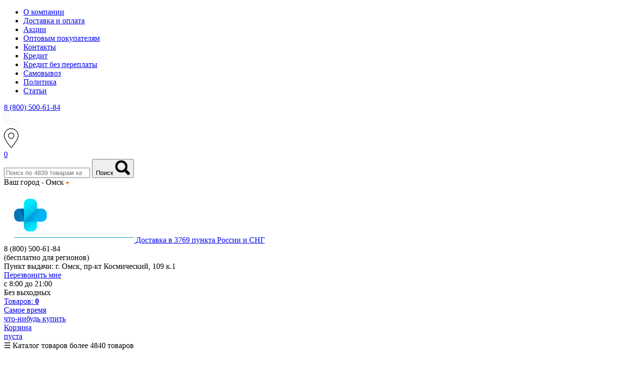

--- FILE ---
content_type: text/html; charset=UTF-8
request_url: https://omsk.topzdrav.ru/catalog/domashnie-massazhery
body_size: 85316
content:
<!DOCTYPE html>
		<html lang="ru">
<head>
	
	<meta name="viewport" content="width=device-width, initial-scale=1.0" />
	<meta name="format-detection" content="telephone=no" />
	<meta name="SKYPE_TOOLBAR" content="SKYPE_TOOLBAR_PARSER_COMPATIBLE" />
	<meta name="yandex-verification" content="e7a1843698f5ca7b" />
	<meta name="google-site-verification" content="LeQKEXoT-m1SZTQOibHMaKfummtrZEYYgWv4RKGZdZ4" />
	<meta name="google-site-verification" content="iU_6a3q5e_n3u4vTMejX2rVtyPoMsmAIK-rISpSXNPU" />
	<base href="https://omsk.topzdrav.ru/"/>
	<title>Домашние массажеры для тела - купить в Омске, цены на массажер для дома в интернет-магазине</title>
	<meta name="yandex-verification" content="c461dbe84acfe16b" />
	<meta http-equiv="Content-Type" content="text/html; charset=UTF-8" />
	<meta name="description" content="Домашние массажеры - по доступной цене в интернет-магазине TopZdrav в Омске. На нашем сайте большой выбор массажеров для дома, для вашего здоровья и удовольствия!" />
		<link rel="prefetch" as="style" href="/design/v2d1710_nDsTVK/css/jquery-ui.css" type="text/css" media="screen"/>
				<link href="/design/v2d1710_nDsTVK/css/main_cat.css?v.2.3" rel="stylesheet" type="text/css" media="screen"/>
		<link href="/design/v2d1710_nDsTVK/css/dn_style_cat.css?v.4" rel="stylesheet" type="text/css" media="screen"/>
		<link href="/design/v2d1710_nDsTVK/css/all_page.css?v.26" rel="stylesheet" type="text/css" media="screen"/>
		<link href="/design/v2d1710_nDsTVK/css/ie_styles.css" rel="stylesheet" type="text/css" media="screen"/>
	<link async href="/design/v2d1710_nDsTVK/css/mmenu.css" rel="stylesheet" type="text/css" />

			<link href="/design/v2d1710_nDsTVK/css/nouislider.css" rel="stylesheet" type="text/css" />
		<script src="/design/v2d1710_nDsTVK/js/jquery/jquery.js"></script>
	<script src="/design/v2d1710_nDsTVK/js/jquery/jquery-ui.min.js"></script>
	<script src="/design/v2d1710_nDsTVK/js/jquery/nouislider.js"></script>
	<script src="/design/v2d1710_nDsTVK/js/jquery/jquery.cookie.min.js"></script>
	<script src="/design/v2d1710_nDsTVK/js/jquery/jquery.inputmask.min.js"></script>
	<script src="/design/v2d1710_nDsTVK/js/mmenu.js"></script>

	<link href="/design/v2d1710_nDsTVK/css/user.css?v.4.56" rel="stylesheet" type="text/css">
	<link href="/design/v2d1710_nDsTVK/css/slick.css" rel="stylesheet" type="text/css" media="screen"/>
	<link href="/design/v2d1710_nDsTVK/css/slick-theme.css" rel="stylesheet" type="text/css" />
	<script src="/design/v2d1710_nDsTVK/js/slick.min.js"></script>
			<link rel="stylesheet" href="/design/v2d1710_nDsTVK/css/intlTelInput.css" type="text/css" />
	
	<script src="/design/v2d1710_nDsTVK/js/intlTelInput.js"></script>
	<script src="/js/app.js?v.1.3"></script>
	<script src="/design/v2d1710_nDsTVK/js/app.js?v.1.1"></script>
	<script src="/design/v2d1710_nDsTVK/js/jquery.mousewheel.js"></script>

			<script src="/design/v2d1710_nDsTVK/js/baloon/baloon.js"></script>
	<link   href="/design/v2d1710_nDsTVK/js/baloon/baloon.css" rel="stylesheet" type="text/css" />
	<style>
		@media (min-width: 992px){

			.footer {
				height: 267px!important;
			}
		}
	</style>
	
		<script>
			$(function() {
				//  Автозаполнитель поиска
				/*$(".form-control_search").jqAutocomplete({
				 serviceUrl:'ajax/search_products.php',
				 minChars:1,
				 noCache: false,
				 deferRequestBy: 300,
				 onSelect:
				 function(value, data){
				 $(".form-control_search").closest('form').submit();
				 },
				 fnFormatResult:
				 function(value, data, currentValue){
				 var reEscape = new RegExp('(\\' + ['/', '.', '*', '+', '?', '|', '(', ')', '[', ']', '{', '}', '\\'].join('|\\') + ')', 'g');
				 var pattern = '(' + currentValue.replace(reEscape, '\\$1') + ')';
				 return (data.image?"<img align=absmiddle src='"+data.image+"'> ":'') + value.replace(new RegExp(pattern, 'gi'), '<strong>$1<\/strong>');
				 }
				 });
				 $(".form-control_search").focus(function() { $("#carousel").trigger('pause',true); });
				 $(".form-control_search").blur(function() { $("#carousel").trigger('play',true); });*/
				var timeout;
				function searchActive(search_el){
					console.log('Active Search');
					// var search = $('.form-control_search').val();
					let search = search_el.val();

					if (search.length >= 2) {
						$.ajax({
							url:"ajax/search_prod_cats.php",
							cache:false,
							type:"post",
							dataType:"json",
							data:{"search":search},
							success: function(response){
								var search_data = '';
								function blowQuery(value, data, currentValue){
									var reEscape = new RegExp('(\\' + ['/', '.', '*', '+', '?', '|', '(', ')', '[', ']', '{', '}', '\\'].join('|\\') + ')', 'g');
									var pattern = '(' + currentValue.replace(reEscape, '\\$1') + ')';
									return '<div title="'+value+'">' + '<div class="imgSrc" style="background-image: url('+(data.image? data.image:'/img/main_cats/nophoto.png')+');"><\/div>' + '<span>' + value.replace(new RegExp(pattern, 'gi'), '<strong>$1<\/strong>') + '<\/span><\/div>';
								}
								if (typeof response['data']['categories'] !== 'undefined') {
									$.each(response['data']['categories'],function(index,cat){
										if (!index) search_data += '<div class="searchTitle">Категории</div>';
										search_data += '<a href="/catalog/'+cat['url']+'">' + blowQuery(cat['name'],cat,response['query']) + '</a>';
									});
								}
								if (typeof response['data']['products'] !== 'undefined') {
									$.each(response['data']['products'],function(index,prod){
										if (!index) search_data += '<div class="searchTitle">Товары</div>';
										search_data += '<a href="/products/'+prod['url']+'">' + blowQuery(prod['name'],prod,response['query']) + '</a>';
									});
								}

								if (search_data != '') {
									if ($('.ajaxSearchData').length > 0) {
										$('.ajaxSearchData').html(search_data).fadeIn();
									}
									else {
										$('.search__group').append('<div class="ajaxSearchData"></div>');
										$('.ajaxSearchData').html(search_data).fadeIn();
									}
								}
								else $('.ajaxSearchData').html('').fadeOut();
								//console.log(response);
							}
						});
					}
					else $('.ajaxSearchData').html('').fadeOut();
				}

				$('.form-control_search').prop("autocomplete", "off");

				$('.form-control_search').on('keyup',function() {
					let search_el = $(this);
					if(timeout) {
						clearTimeout(timeout);
						timeout = null;
					}

					setTimeout(searchActive(search_el), 300);

					$(this).on('focusout', function(){
						$('.ajaxSearchData').fadeOut();
					});

					$(this).on('focusin', function(){
						$('.ajaxSearchData').fadeIn();
					});
				});


				//$('.scroll-pane').jScrollPane();
				// меню
				var menuCloseTimer = null;
				$('.catalog-menu>ul>li').hover(function() {
					if (menuCloseTimer) { window.clearTimeout(menuCloseTimer); menuCloseTimer=null; }
					$('.catalog-menu>ul>li').removeClass('open');
					$(this).addClass('open');

					var right = $('.wrapper .header').position().left + $('.wrapper .header').width();

					var subMenu = $(this).find('ul.podmenu').eq(0);
					var pos = $('.header').position();
					var posThis = $(this).position();

					if ((posThis.left + pos.left + subMenu.width()) > right) {
						subMenu.addClass('podmenu-left');
					} else {
						subMenu.removeClass('podmenu-left');
					}
				}, function(){
					menuCloseTimer = window.setTimeout(function(){
						$('.catalog-menu ul li').removeClass('open');
					}, 200);
				});
				$('.catalog-menu>ul>li>ul>li').hover(function() {
					if (menuCloseTimer) { window.clearTimeout(menuCloseTimer); menuCloseTimer=null; }
					$('.catalog-menu>ul>li>ul>li').removeClass('open');
					$(this).addClass('open');
				}, function(){
				});

				var cartCloseTimer = null;
				$('#cart-informer').hover(function() {
					if (cartCloseTimer) { window.clearTimeout(cartCloseTimer); cartCloseTimer=null; }
					$('.cart-informer>ul').addClass('open');
				}, function(){
					cartCloseTimer = window.setTimeout(function(){
						$('.cart-informer>ul').removeClass('open');
					}, 200);
				});


				/*        $('div.search form[action="products"]').placeholder();
				 $('.popup').placeholder();*/
				/*
				 $('input[name="phone"]').inputmask("mask", {
				 "mask": "+7 (999) 999-99-99[9999999999]",
				 greedy: false,
				 showMaskOnHover: false,
				 oncomplete: function(){ $(this).addClass('success'); },
				 onincomplete: function(){ $(this).removeClass('success'); }
				 });
				 /*
				 $('input[name="phone"]').keyup(function() {
				 var val = $(this).val();
				 val = val.replace(/[^0-9 +)(-]/, '');
				 $(this).val(val);
				 });
				 */
				if (document.location.hash == '#register_success')
					App.showPopup('tnx-popup');

				// неизвесный регион пустое поле
				var region_test_fl = $(".select-city .select-city__name-city").html();
				if(!region_test_fl) $(".select-city .select-city__name-city").html("Выбрать");
				//  Автозаполнитель поиска

				$('input:checkbox,input:radio, select').styler();
			});
		</script>
	

	<!--[if lt IE 9]>
	<script src="https://oss.maxcdn.com/libs/html5shiv/3.7.0/html5shiv.js"></script>
	<script src="https://oss.maxcdn.com/libs/respond.js/1.4.2/respond.min.js"></script>
	<![endif]-->
	<link href="/design/v2d1710_nDsTVK/images/favicon.ico" rel="icon"          type="image/x-icon"/>
	<link href="/design/v2d1710_nDsTVK/images/favicon.ico" rel="shortcut icon" type="image/x-icon"/>
			 <link rel='canonical' href='https://omsk.topzdrav.ru/catalog/domashnie-massazhery' />
	</head>
<body>


		
			

				
		
	





<div>
			<div class="header " id="header">


		<div class="header__container">
			<div class="header__inner">
				<ul class="menu">
																								<li class="menu__item"><a data-page="8" href="about" class="menu__link">О компании</a></li>
						
																								<li class="menu__item"><a data-page="3" href="dostavka" class="menu__link">Доставка и оплата</a></li>
						
																								<li class="menu__item"><a rel="nofollow" data-page="9" href="promo" class="menu__link">Акции</a></li>
						
																	
																								<li class="menu__item"><a data-page="19" href="optovikam" class="menu__link">Оптовым покупателям</a></li>
						
																	
																								<li class="menu__item"><a data-page="6" href="contact" class="menu__link">Контакты</a></li>
						
																								<li class="menu__item"><a rel="nofollow" data-page="12" href="credit_terms" class="menu__link">Кредит</a></li>
						
																								<li class="menu__item"><a data-page="18" href="kupit-v-rassrochku" class="menu__link">Кредит без переплаты</a></li>
						
																	
																	
																								<li class="menu__item"><a data-page="13" href="pickup" class="menu__link">Самовывоз</a></li>
						
																								<li class="menu__item"><a rel="nofollow" data-page="16" href="politika-konfidentsialnosti" class="menu__link">Политика</a></li>
						
										<li class="menu__item"><a  rel="nofollow"  data-page="8" href="blog" class="menu__link">Статьи</a></li>
				</ul>
				<!--<a href="javascript:void(0)" class="menu-mobile-link">Меню</a>-->
				<div class="mobile-group-two">
					<a href="#SwipeMenu" class="mySwipe"></a>
				</div>
				<div class="mobilTelPhones otherRegion">

					
											<a href="tel:+78005006184">8 (800) 500-61-84</a>
										
									</div>
				<div class="mobile-group">
					<div class="modile-phone"><img src="design/v2d1710_nDsTVK/img/icon-phone.png" alt=""></div>
					<div class="modile-map"><img src="design/v2d1710_nDsTVK/img/icon-map.png" alt=""></div>
					<a href="/cart" class="myMobMenuButn myCart" id="cart_mobile_informer">
<span>
    0
</span></a>
				</div>

				<div class="search main-view__search active" data-adaptiv="header__inner, 1, 990">
					<form class="form form-search" action="products">
						<div class="group search__group">
							<input class="form-control form-control_search" type="search" name="keyword" value="" placeholder="Поиск по 4839 товарам каталога"/>
							<span class="group__btn">
								<button type="submit" value="Поиск" class="btn btn_search">
									<span>Поиск</span>
									<img class="search__mobile-icon" src="design/v2d1710_nDsTVK/img/icon-search.png" alt="">
								</button>
							</span>
							<div class="search__clear"></div>
						</div>
					</form>
				</div>

				<div class="select-city">
					<div class="select-city__ask">
						Ваш город - <span class="select-city__name-city" data-user_region="OMS" data-user_city="omsk">Омск&nbsp;<img src="/design/v2d1710_nDsTVK/images/triangle.png"></span>
					</div>
				</div>
			</div>
		</div>
	</div>
	<div class="page">
		<div class="headerBG">
			<div class="header-info">
				<div class="logo">
					<a href="/" class="logo__link" data-adaptiv="mobile-group-two, 1, 990">
						<img src="design/v2d1710_nDsTVK/images/dn/logod2.png" title="Топздрав" alt="Топздрав"/>
					</a>
					<a href="/dostavka" class="logo__deliver" title="Доставка по городам России и СНГ"><i class="icon icon_logo-deliver"></i>Доставка в 3769 пункта России и СНГ</a>
				</div>
				<!--  <div class="contacts-info">-->
				<div class="contacts-info__phones">


					<i class="icon icon_phone"></i>
													<div>8 (800) 500-61-84</div>
											<div class="contacts-info__phone-text">(бесплатно для регионов)</div>
											<div class="topAddress">
							Пункт выдачи:							г. Омск, пр-кт Космический, 109 к.1
						</div>
					


				</div>
				<div class="contacts-info__other">
					<a rel="nofollow" href="/cart?callback=1" onclick="return App.showPopup('callback-popup');" class="link-call"><i class="icon icon_call"></i><span class="link-call__text">Перезвонить мне</span></a>
					<div class="work-time"><i class="icon icon_work-time">
						</i>с 8:00 до 21:00<br>
						<span class="l-line work_time_dn">Без выходных</span>
					</div>
				</div>
				<!--</div>-->
				<a href="/cart" class="basket-informer">
				<div id="cart_informer" class="cart-inform">
					<div class="cart-informer">

	<div class="basket-informer">
        <div class="basket-informer__info">
            <div class="basket-informer__info-item zginf">Товаров: <strong>0</strong></div>
            <div class="basket-informer__info-item">Самое время<br>что-нибудь купить</div>
        </div>
    </div>


    <div class="basket-informer">
        <a href="/cart" class="btn btn_default basket-informer__btn">Корзина<br/>пуста</a>
    </div>
</div>				</div>
				</a>
			</div>
		</div>
		<div class="content">
							

<div class="main-view">
	<div class="main-view__side main-view__side_left">
				<div class="d_left_menu">
	<div class="d_left_menu_button"><span class="d_left_menu_button_sp3">&#9776;</span> Каталог товаров <span class="d_left_menu_button_dw">более 4840 товаров</span></div>
    <div class="d_left_menu__block ShowLeftMenu">



                                			
						
            <div class="d_left_menu__item">
                <a href="/catalog/massazh" class="d_left_menu__link d_left_menu__link_active">
                	<table><tr><td class="d_left_menu__item__td_first"><p></p></td><td class="d_left_menu__item__td_icon">
                   <i class="d_left_menu__icon" style="background-image: url('design/v2d1710_nDsTVK/images/catalog/massage.png')"></i>
                   </td><td class="d_left_menu__item__td_ttx">
                   <span class="d_left_menu__text">Массаж</span>
                   </td><td class="d_left_menu__item__td_end">
                   </td></tr></table>
                </a>
    
                                						<!--noindex-->
                    <div class="d_left_menu_drop"><span class="closeBtn"></span><p>
                                                	 </p><p>                             <a href="/catalog/massazhnye-banki" class="d_left_menu_drop__link ">Массажные банки</a>
                                                                            	                            <a href="/catalog/massazhery-dlya-litsa" class="d_left_menu_drop__link ">Массажеры для лица</a>
                                                                            	                            <a href="/catalog/vibromassazhery" class="d_left_menu_drop__link ">Вибромассажеры</a>
                                                                            	                            <a href="/catalog/vibroplatformy" class="d_left_menu_drop__link ">Виброплатформы</a>
                                                                            	                            <a href="/catalog/massazhnye-kresla" class="d_left_menu_drop__link ">Массажные кресла</a>
                                                                            	                            <a href="/catalog/massazhery-dlya-glaz" class="d_left_menu_drop__link ">Массажеры для глаз</a>
                                                                            	                            <a href="/catalog/massazhery-dlya-nog" class="d_left_menu_drop__link ">Массажеры для ног</a>
                                                                            	                            <a href="/catalog/massazhery-dlya-tela" class="d_left_menu_drop__link ">Массажеры для тела</a>
                                                                            	                            <a href="/catalog/massazher-dlya-spiny" class="d_left_menu_drop__link ">Массажер для спины</a>
                                                                            	 </p><p>                             <a href="/catalog/massazhery-dlya-golovy" class="d_left_menu_drop__link ">Массажеры для головы</a>
                                                                            	                            <a href="/catalog/massazhery-dlya-shei-i-plech" class="d_left_menu_drop__link ">Массажеры для шеи и плеч</a>
                                                                            	                            <a href="/catalog/vakuumnye-massazhery" class="d_left_menu_drop__link ">Вакуумные массажеры</a>
                                                                            	                            <a href="/catalog/sving-mashiny" class="d_left_menu_drop__link ">Свинг машины</a>
                                                                            	                            <a href="/catalog/massazhnye-stoly" class="d_left_menu_drop__link ">Массажные столы</a>
                                                                            	                            <a href="/catalog/aksessuary-dlya-massazhnogo-stola" class="d_left_menu_drop__link ">Аксессуары для массажного стола</a>
                                                                            	                            <a href="/catalog/massazhnye-matrasy" class="d_left_menu_drop__link ">Массажные матрасы</a>
                                                                            	                            <a href="/catalog/massazhnyj-kovrik" class="d_left_menu_drop__link ">Массажный коврик</a>
                                                                            	                            <a href="/catalog/massazhnye-stulya" class="d_left_menu_drop__link ">Массажные стулья</a>
                                                                            	 </p><p>                             <a href="/catalog/massazhnye-nakidki" class="d_left_menu_drop__link ">Массажные накидки</a>
                                                                            	                            <a href="/catalog/massazhnye-podushki" class="d_left_menu_drop__link ">Массажные подушки</a>
                                                                            	                            <a href="/catalog/apparaty-dlya-pressoterapii-i-limfodrenazha" class="d_left_menu_drop__link ">Прессотерапия и лимфодренаж</a>
                                                                            	                            <a href="/catalog/aksessuary-k-apparatu-pressoterapii-i-limfodrenazha" class="d_left_menu_drop__link ">Аксессуары к аппарату прессотерапии и лимфодренажа</a>
                                                                            	                            <a href="/catalog/massazhery-dlya-ruk" class="d_left_menu_drop__link ">Массажеры для рук</a>
                                                                            	                            <a href="/catalog/massazhnye-krovati" class="d_left_menu_drop__link ">Массажные кровати</a>
                                                                            	                            <a href="/catalog/elektromassazhery" class="d_left_menu_drop__link ">Электромассажеры</a>
                                                                            	                            <a href="/catalog/domashnie-massazhery" class="d_left_menu_drop__link d_left_menu_drop__link_active">Домашние массажеры</a>
                                                                            	                            <a href="/catalog/kushetki-dlya-massazha" class="d_left_menu_drop__link ">Кушетки для массажа</a>
                                                                            	 </p><p>                             <a href="/catalog/avtomobilnye-massazhery" class="d_left_menu_drop__link ">Автомобильные массажеры</a>
                                                                            	                            <a href="/catalog/stoun-terapiya" class="d_left_menu_drop__link ">Стоун-терапия</a>
                                                                        </p></div>
					<!--/noindex-->
                    
            </div>
                                			
						
            <div class="d_left_menu__item">
                <a href="/catalog/uhod-za-bolnymi-i-pozhilymi" class="d_left_menu__link ">
                	<table><tr><td class="d_left_menu__item__td_first"><p></p></td><td class="d_left_menu__item__td_icon">
                   <i class="d_left_menu__icon" style="background-image: url('design/v2d1710_nDsTVK/images/catalog/uhod.png')"></i>
                   </td><td class="d_left_menu__item__td_ttx">
                   <span class="d_left_menu__text">Уход за больными и пожилыми</span>
                   </td><td class="d_left_menu__item__td_end">
                   </td></tr></table>
                </a>
    
                                						<!--noindex-->
                    <div class="d_left_menu_drop"><span class="closeBtn"></span><p>
                                                	 </p><p>                             <a href="/catalog/hodunki" class="d_left_menu_drop__link ">Ходунки </a>
                                                                            	                            <a href="/catalog/hodunki-rolyatory" class="d_left_menu_drop__link ">Ходунки-роллаторы</a>
                                                                            	                            <a href="/catalog/protivoprolezhnevye-matrasy" class="d_left_menu_drop__link ">Противопролежневые матрасы</a>
                                                                            	                            <a href="/catalog/protivoprolezhnevye-podushki" class="d_left_menu_drop__link ">Подушки противопролежневые</a>
                                                                            	                            <a href="/catalog/kresla-katalki" class="d_left_menu_drop__link ">Кресла каталки</a>
                                                                            	                            <a href="/catalog/invalidnye-kresla-kolyaski" class="d_left_menu_drop__link ">Инвалидные кресла-коляски</a>
                                                                            	                            <a href="/catalog/kresla-tualety" class="d_left_menu_drop__link ">Кресла-туалеты</a>
                                                                            	                            <a href="/catalog/nasadki-dlya-tualeta" class="d_left_menu_drop__link ">Насадки для туалета</a>
                                                                            	                            <a href="/catalog/sidenya-stulya-taburety-dlya-vannoj" class="d_left_menu_drop__link ">Сиденья, стулья, табуреты для ванной</a>
                                                                            	 </p><p>                             <a href="/catalog/tualetno-dushevye-stulya" class="d_left_menu_drop__link ">Туалетно-душевые стулья</a>
                                                                            	                            <a href="/catalog/pandusy" class="d_left_menu_drop__link ">Пандусы</a>
                                                                            	                            <a href="/catalog/trenazhery-dlya-reabilitatsii" class="d_left_menu_drop__link ">Тренажеры для реабилитации</a>
                                                                            	                            <a href="/catalog/stupenki-i-poruchni-dlya-vannoj" class="d_left_menu_drop__link ">Поручни и ступеньки для ванной</a>
                                                                            	                            <a href="/catalog/podemniki-dlya-invalidov" class="d_left_menu_drop__link ">Подъемники для инвалидов</a>
                                                                            	                            <a href="/catalog/sluhovye-apparaty" class="d_left_menu_drop__link ">Слуховые аппараты</a>
                                                                            	                            <a href="/catalog/radionyani-dlya-pozhilyh-i-invalidov" class="d_left_menu_drop__link ">Радионяни для пожилых и инвалидов</a>
                                                                            	                            <a href="/catalog/trosti-kostyli" class="d_left_menu_drop__link ">Трости, костыли</a>
                                                                            	                            <a href="/catalog/mebel-dlya-invalidov" class="d_left_menu_drop__link ">Мебель для инвалидов</a>
                                                                            	 </p><p>                             <a href="/catalog/prisposobleniya-dlya-fiksatsii" class="d_left_menu_drop__link ">Приспособления для фиксации</a>
                                                                        </p></div>
					<!--/noindex-->
                    
            </div>
                                			
						
            <div class="d_left_menu__item">
                <a href="/catalog/dlya-kompanij-i-spetsialistov" class="d_left_menu__link ">
                	<table><tr><td class="d_left_menu__item__td_first"><p></p></td><td class="d_left_menu__item__td_icon">
                   <i class="d_left_menu__icon" style="background-image: url('design/v2d1710_nDsTVK/images/catalog/clinic.png')"></i>
                   </td><td class="d_left_menu__item__td_ttx">
                   <span class="d_left_menu__text">Для компаний и специалистов</span>
                   </td><td class="d_left_menu__item__td_end">
                   </td></tr></table>
                </a>
    
                                						<!--noindex-->
                    <div class="d_left_menu_drop"><span class="closeBtn"></span><p>
                                                	 </p><p>                             <a href="/catalog/meditsinskie-krovati" class="d_left_menu_drop__link ">Медицинские кровати</a>
                                                                            	                            <a href="/catalog/fizioterapevticheskie-apparaty" class="d_left_menu_drop__link ">Физиотерапевтические аппараты</a>
                                                                            	                            <a href="/catalog/dopolnitelnoe-oborudovanie-k-krovatyam-i-invalidnym-kolyaskam" class="d_left_menu_drop__link ">Дополнительное оборудование к кроватям и инвалидным коляскам</a>
                                                                            	                            <a href="/catalog/meditsinskie-otsasyvateli" class="d_left_menu_drop__link ">Медицинские отсасыватели</a>
                                                                            	                            <a href="/catalog/meditsinskoe-oborudovanie" class="d_left_menu_drop__link ">Медицинское оборудование</a>
                                                                            	                            <a href="/catalog/negatoskopy" class="d_left_menu_drop__link ">Негатоскопы</a>
                                                                            	                            <a href="/catalog/retsikulyatory-obluchateli-bakteritsidnye" class="d_left_menu_drop__link ">Рециркуляторы-облучатели бактерицидные</a>
                                                                            	                            <a href="/catalog/oftalmologicheskoe-oborudovanie" class="d_left_menu_drop__link ">Офтальмологическое оборудование</a>
                                                                            	                            <a href="/catalog/svetilniki" class="d_left_menu_drop__link ">Светильники</a>
                                                                            	 </p><p>                             <a href="/catalog/elektrokardiografy" class="d_left_menu_drop__link ">Электрокардиографы</a>
                                                                            	                            <a href="/catalog/nosilki" class="d_left_menu_drop__link ">Носилки</a>
                                                                            	                            <a href="/catalog/oborudovanie-dlya-salonov-krasoty" class="d_left_menu_drop__link ">Оборудование для салонов красоты</a>
                                                                            	                            <a href="/catalog/stetoskopy" class="d_left_menu_drop__link ">Стетоскопы</a>
                                                                            	                            <a href="/catalog/stoliki-prikrovatnye" class="d_left_menu_drop__link "> Столики прикроватные</a>
                                                                            	                            <a href="/catalog/prikrovatnye-monitory" class="d_left_menu_drop__link ">Прикроватные мониторы</a>
                                                                            	                            <a href="/catalog/laboratornoe-oborudovanie" class="d_left_menu_drop__link ">Лабораторное оборудование</a>
                                                                            	                            <a href="/catalog/shpritsevye-dozatory" class="d_left_menu_drop__link ">Шприцевые дозаторы</a>
                                                                            	                            <a href="/catalog/telezhki-katalki" class="d_left_menu_drop__link ">Тележки каталки</a>
                                                                            	 </p><p>                             <a href="/catalog/instrumentalnye-stolyi" class="d_left_menu_drop__link ">Инструментальные столы</a>
                                                                            	                            <a href="/catalog/meditsinskie-holodilniki" class="d_left_menu_drop__link ">Медицинские холодильники</a>
                                                                            	                            <a href="/catalog/sterilizatsiya-i-dezinfektsiya" class="d_left_menu_drop__link ">Стерилизация и дезинфекция</a>
                                                                            	                            <a href="/catalog/mikroskopy" class="d_left_menu_drop__link ">Микроскопы</a>
                                                                            	                            <a href="/catalog/meditsinskaya-mebel" class="d_left_menu_drop__link ">Медицинская мебель</a>
                                                                            	                            <a href="/catalog/stomatologicheskie-ustanovki" class="d_left_menu_drop__link ">Стоматологические установки</a>
                                                                        </p></div>
					<!--/noindex-->
                    
            </div>
                                			
						
            <div class="d_left_menu__item">
                <a href="/catalog/dlya-sporta-i-korrektsii-figury" class="d_left_menu__link ">
                	<table><tr><td class="d_left_menu__item__td_first"><p></p></td><td class="d_left_menu__item__td_icon">
                   <i class="d_left_menu__icon" style="background-image: url('design/v2d1710_nDsTVK/images/catalog/sport.png')"></i>
                   </td><td class="d_left_menu__item__td_ttx">
                   <span class="d_left_menu__text">Для спорта и коррекции фигуры</span>
                   </td><td class="d_left_menu__item__td_end">
                   </td></tr></table>
                </a>
    
                                						<!--noindex-->
                    <div class="d_left_menu_drop"><span class="closeBtn"></span><p>
                                                	 </p><p>                             <a href="/catalog/silovye-trenazhery" class="d_left_menu_drop__link ">Силовые тренажеры</a>
                                                                            	                            <a href="/catalog/batuty" class="d_left_menu_drop__link ">Батуты</a>
                                                                            	                            <a href="/catalog/detskie-sportivnye-kompleksy" class="d_left_menu_drop__link ">Детские уличные игровые комплексы</a>
                                                                            	                            <a href="/catalog/igrovye-stoly" class="d_left_menu_drop__link ">Игровые столы</a>
                                                                            	                            <a href="/catalog/tennisnye-stoly" class="d_left_menu_drop__link ">Теннисные столы</a>
                                                                            	                            <a href="/catalog/aksessuary-dlya-tennisnyh-stolov" class="d_left_menu_drop__link ">Аксессуары для теннисных столов</a>
                                                                            	                            <a href="/catalog/miostimulyatory" class="d_left_menu_drop__link ">Миостимуляторы</a>
                                                                            	                            <a href="/catalog/begovye-dorozhki" class="d_left_menu_drop__link ">Беговые дорожки</a>
                                                                            	                            <a href="/catalog/velotrenazhery" class="d_left_menu_drop__link ">Велотренажеры</a>
                                                                            	 </p><p>                             <a href="/catalog/ellipticheskie-trenazhery" class="d_left_menu_drop__link ">Эллиптические тренажеры</a>
                                                                            	                            <a href="/catalog/imitatory-verhovoj-ezdy" class="d_left_menu_drop__link ">Имитаторы верховой езды</a>
                                                                            	                            <a href="/catalog/palki-dlya-sportivnoj-hodby" class="d_left_menu_drop__link ">Палки для спортивной ходьбы</a>
                                                                            	                            <a href="/catalog/steppery" class="d_left_menu_drop__link ">Степперы</a>
                                                                            	                            <a href="/catalog/basketbolnoe-oborudovanie" class="d_left_menu_drop__link ">Баскетбольное оборудование</a>
                                                                            	                            <a href="/catalog/detskie-trenazhery" class="d_left_menu_drop__link ">Детские тренажеры</a>
                                                                            	                            <a href="/catalog/grebnye-trenazhery" class="d_left_menu_drop__link ">Гребные тренажеры</a>
                                                                            	                            <a href="/catalog/oborudovanie-dlya-edinoborstv" class="d_left_menu_drop__link ">Оборудование для единоборств</a>
                                                                            	                            <a href="/catalog/sportivnye-aksessuary" class="d_left_menu_drop__link ">Спортивные аксессуары</a>
                                                                            	 </p><p>                             <a href="/catalog/drugie-trenazhery-i-apparaty" class="d_left_menu_drop__link ">Другие тренажеры и аппараты</a>
                                                                            	                            <a href="/catalog/sportivnoe-oborudovanie" class="d_left_menu_drop__link ">Спортивное оборудование</a>
                                                                            	                            <a href="/catalog/grify-diski-ganteli" class="d_left_menu_drop__link ">Грифы, диски, гантели</a>
                                                                            	                            <a href="/catalog/myachi" class="d_left_menu_drop__link ">Мячи</a>
                                                                            	                            <a href="/catalog/aksessuary-dlya-miostimulyatorov" class="d_left_menu_drop__link ">Аксессуары для миостимуляторов</a>
                                                                            	                            <a href="/catalog/futbolnoe-oborudovanie" class="d_left_menu_drop__link ">Футбольное оборудование</a>
                                                                            	                            <a href="/catalog/darts" class="d_left_menu_drop__link ">Дартс</a>
                                                                            	                            <a href="/catalog/gornolyzhnye-trenazhery" class="d_left_menu_drop__link ">Горнолыжные тренажёры</a>
                                                                            	                            <a href="/catalog/shvedskie-stenki" class="d_left_menu_drop__link ">Шведские стенки</a>
                                                                            	 </p><p>                             <a href="/catalog/kovriki-dlya-jogi-i-fitnesa" class="d_left_menu_drop__link ">Коврики для йоги и фитнеса</a>
                                                                            	                            <a href="/catalog/domashnie-detskie-sportivnye-kompleksy" class="d_left_menu_drop__link ">Домашние детские спортивные комплексы</a>
                                                                            	                            <a href="/catalog/sapbordy" class="d_left_menu_drop__link ">Сапборды</a>
                                                                        </p></div>
					<!--/noindex-->
                    
            </div>
                                			
						
            <div class="d_left_menu__item">
                <a href="/catalog/dlya-doma-i-semi" class="d_left_menu__link ">
                	<table><tr><td class="d_left_menu__item__td_first"><p></p></td><td class="d_left_menu__item__td_icon">
                   <i class="d_left_menu__icon" style="background-image: url('design/v2d1710_nDsTVK/images/catalog/family.png')"></i>
                   </td><td class="d_left_menu__item__td_ttx">
                   <span class="d_left_menu__text">Для дома и семьи</span>
                   </td><td class="d_left_menu__item__td_end">
                   </td></tr></table>
                </a>
    
                                						<!--noindex-->
                    <div class="d_left_menu_drop"><span class="closeBtn"></span><p>
                                                	 </p><p>                             <a href="/catalog/kislorodnyj-koktejler" class="d_left_menu_drop__link ">Кислородные коктейлеры</a>
                                                                            	                            <a href="/catalog/kislorodnyj-kontsentrator" class="d_left_menu_drop__link ">Кислородные концентраторы</a>
                                                                            	                            <a href="/catalog/mini-bani-sauny" class="d_left_menu_drop__link ">Мини бани, сауны</a>
                                                                            	                            <a href="/catalog/perchatki-i-varezhki-s-podogrevom" class="d_left_menu_drop__link ">Перчатки и варежки с подогревом</a>
                                                                            	                            <a href="/catalog/elektroodeyala" class="d_left_menu_drop__link ">Электроодеяла</a>
                                                                            	                            <a href="/catalog/po-potrebnostyam" class="d_left_menu_drop__link ">Для красоты и здоровья по потребностям</a>
                                                                            	                            <a href="/catalog/termoodeyalo" class="d_left_menu_drop__link ">Термоодеяла</a>
                                                                            	                            <a href="/catalog/elektroprostyni" class="d_left_menu_drop__link ">Электропростыни</a>
                                                                            	                            <a href="/catalog/uvlazhniteli-vozduha" class="d_left_menu_drop__link ">Увлажнители воздуха</a>
                                                                            	 </p><p>                             <a href="/catalog/uvlazhniteli-vozduhoochistiteli" class="d_left_menu_drop__link ">Увлажнители-воздухоочистители</a>
                                                                            	                            <a href="/catalog/vozduhoochistiteli" class="d_left_menu_drop__link ">Воздухоочистители</a>
                                                                            	                            <a href="/catalog/vozduhoochistiteli-ionizatory" class="d_left_menu_drop__link ">Воздухоочистители-ионизаторы</a>
                                                                            	                            <a href="/catalog/vozduhoochistiteli-aromatizatory" class="d_left_menu_drop__link ">Воздухоочистители-ароматизаторы</a>
                                                                            	                            <a href="/catalog/elektrogrelki" class="d_left_menu_drop__link ">Электрогрелки</a>
                                                                            	                            <a href="/catalog/ortopedicheskie-podushki" class="d_left_menu_drop__link ">Ортопедические подушки</a>
                                                                            	                            <a href="/catalog/solevye-lampy" class="d_left_menu_drop__link ">Солевые лампы</a>
                                                                            	                            <a href="/catalog/bakteritsidnye-retsirkulyatory-dlya-doma" class="d_left_menu_drop__link ">Бактерицидные рециркуляторы</a>
                                                                            	                            <a href="/catalog/ortopedicheskie-izdeliya" class="d_left_menu_drop__link ">Ортопедические изделия</a>
                                                                            	 </p><p>                             <a href="/catalog/ozonatory-vozduha" class="d_left_menu_drop__link ">Озонаторы</a>
                                                                            	                            <a href="/catalog/oserebriteli-vody" class="d_left_menu_drop__link ">Осеребрители воды</a>
                                                                            	                            <a href="/catalog/domashnie-meditsinskie-pribory" class="d_left_menu_drop__link ">Домашние медицинские приборы</a>
                                                                            	                            <a href="/catalog/mebel-dlya-doma-i-ofisa" class="d_left_menu_drop__link ">Ортопедические компьютерные кресла и стулья</a>
                                                                            	                            <a href="/catalog/biotualety" class="d_left_menu_drop__link ">Биотуалеты</a>
                                                                            	                            <a href="/catalog/dekor-i-osveschenie" class="d_left_menu_drop__link ">Декор и освещение</a>
                                                                            	                            <a href="/catalog/plastikovye-hozbloki" class="d_left_menu_drop__link ">Пластиковые хозблоки</a>
                                                                            	                            <a href="/catalog/ulichnye-obogrevateli" class="d_left_menu_drop__link ">Уличные обогреватели</a>
                                                                            	                            <a href="/catalog/mebel-dlya-ulitsy" class="d_left_menu_drop__link ">Мебель для улицы</a>
                                                                            	 </p><p>                             <a href="/catalog/ochagi-i-drovnitsy" class="d_left_menu_drop__link ">Очаги и дровницы</a>
                                                                            	                            <a href="/catalog/gazovye-grili" class="d_left_menu_drop__link ">Газовые грили</a>
                                                                            	                            <a href="/catalog/zonty-dlya-plyazha-i-kafe" class="d_left_menu_drop__link ">Зонты для пляжа и кафе</a>
                                                                            	                            <a href="/catalog/kompostery-sadovye" class="d_left_menu_drop__link ">Компостеры садовые</a>
                                                                            	                            <a href="/catalog/teplitsy" class="d_left_menu_drop__link ">Теплицы</a>
                                                                            	                            <a href="/catalog/terrasnaya-doska" class="d_left_menu_drop__link ">Террасная доска</a>
                                                                        </p></div>
					<!--/noindex-->
                    
            </div>
                                			
						
            <div class="d_left_menu__item">
                <a href="/catalog/dlya-profilaktiki-i-lecheniya" class="d_left_menu__link ">
                	<table><tr><td class="d_left_menu__item__td_first"><p></p></td><td class="d_left_menu__item__td_icon">
                   <i class="d_left_menu__icon" style="background-image: url('design/v2d1710_nDsTVK/images/catalog/profilaktika.png')"></i>
                   </td><td class="d_left_menu__item__td_ttx">
                   <span class="d_left_menu__text">Для профилактики и лечения</span>
                   </td><td class="d_left_menu__item__td_end">
                   </td></tr></table>
                </a>
    
                                						<!--noindex-->
                    <div class="d_left_menu_drop"><span class="closeBtn"></span><p>
                                                	 </p><p>                             <a href="/catalog/infrakrasnye-lampy" class="d_left_menu_drop__link ">Инфракрасные лампы</a>
                                                                            	                            <a href="/catalog/irrigatory" class="d_left_menu_drop__link ">Ирригаторы</a>
                                                                            	                            <a href="/catalog/kislorodnye-ballony" class="d_left_menu_drop__link ">Кислород</a>
                                                                            	                            <a href="/catalog/ingalyatory-nebulajzery-i-sauny-dlya-lica" class="d_left_menu_drop__link ">Ингаляторы/небулайзеры</a>
                                                                            	                            <a href="/catalog/lechebnye-pribory" class="d_left_menu_drop__link ">Лечебные приборы</a>
                                                                            	                            <a href="/catalog/lechebnye-poyasa" class="d_left_menu_drop__link ">Лечебные пояса</a>
                                                                            	                            <a href="/catalog/elektroaktivatory-i-ochistiteli-vody" class="d_left_menu_drop__link ">Электроактиваторы и очистители воды</a>
                                                                            	                            <a href="/catalog/elektricheskie-zubnye-schetki" class="d_left_menu_drop__link ">Электрические зубные щетки</a>
                                                                            	                            <a href="/catalog/obezzarazhivateli-vozduha" class="d_left_menu_drop__link ">Обеззараживатели воздуха</a>
                                                                            	 </p><p>                             <a href="/catalog/lechebnye-vorotniki" class="d_left_menu_drop__link ">Лечебные воротники</a>
                                                                            	                            <a href="/catalog/ortopedicheskie-stulya_1" class="d_left_menu_drop__link ">Ортопедические стулья</a>
                                                                            	                            <a href="/catalog/zaschita-ot-virusov" class="d_left_menu_drop__link ">Защита от вирусов</a>
                                                                        </p></div>
					<!--/noindex-->
                    
            </div>
                                			
						
            <div class="d_left_menu__item">
                <a href="/catalog/krasota" class="d_left_menu__link ">
                	<table><tr><td class="d_left_menu__item__td_first"><p></p></td><td class="d_left_menu__item__td_icon">
                   <i class="d_left_menu__icon" style="background-image: url('design/v2d1710_nDsTVK/images/catalog/beauty.png')"></i>
                   </td><td class="d_left_menu__item__td_ttx">
                   <span class="d_left_menu__text">Красота</span>
                   </td><td class="d_left_menu__item__td_end">
                   </td></tr></table>
                </a>
    
                                						<!--noindex-->
                    <div class="d_left_menu_drop"><span class="closeBtn"></span><p>
                                                	 </p><p>                             <a href="/catalog/manikyurno-pedikyurnye-nabory" class="d_left_menu_drop__link ">Маникюрно-педикюрные наборы</a>
                                                                            	                            <a href="/catalog/kosmetologicheskie-lampy-lupy" class="d_left_menu_drop__link ">Косметологические лампы-лупы</a>
                                                                            	                            <a href="/catalog/zerkala-nastolnye-i-kosmeticheskie" class="d_left_menu_drop__link ">Зеркала настольные и косметические</a>
                                                                            	                            <a href="/catalog/feny-i-pribory-dlya-ukladki" class="d_left_menu_drop__link ">Фены и приборы для укладки</a>
                                                                            	                            <a href="/catalog/apparaty-po-darsonvalizatsii" class="d_left_menu_drop__link ">Аппараты по дарсонвализации</a>
                                                                            	                            <a href="/catalog/nabory-dlya-depilyatsii" class="d_left_menu_drop__link ">Наборы для депиляции</a>
                                                                            	                            <a href="/catalog/dlya-parafinoterapii" class="d_left_menu_drop__link ">Все для парафинотерапии</a>
                                                                            	                            <a href="/catalog/kosmeticheskie-pribory" class="d_left_menu_drop__link ">Косметологические аппараты</a>
                                                                        </p></div>
					<!--/noindex-->
                    
            </div>
                                			
			                         			
						
            <div class="d_left_menu__item">
                <a href="/catalog/izmeritelnye-i-diagnosticheskie-pribory" class="d_left_menu__link ">
                	<table><tr><td class="d_left_menu__item__td_first"><p></p></td><td class="d_left_menu__item__td_icon">
                   <i class="d_left_menu__icon" style="background-image: url('design/v2d1710_nDsTVK/images/catalog/diagnostic.png')"></i>
                   </td><td class="d_left_menu__item__td_ttx">
                   <span class="d_left_menu__text">Измерительные и диагностические приборы</span>
                   </td><td class="d_left_menu__item__td_end">
                   </td></tr></table>
                </a>
    
                                						<!--noindex-->
                    <div class="d_left_menu_drop"><span class="closeBtn"></span><p>
                                                	 </p><p>                             <a href="/catalog/termometry-elektronnye" class="d_left_menu_drop__link ">Термометры</a>
                                                                            	                            <a href="/catalog/tonometry" class="d_left_menu_drop__link ">Тонометры</a>
                                                                            	                            <a href="/catalog/pulsoksimetry" class="d_left_menu_drop__link ">Пульсоксиметры</a>
                                                                            	                            <a href="/catalog/alkotestery" class="d_left_menu_drop__link ">Алкотестеры</a>
                                                                            	                            <a href="/catalog/vesy" class="d_left_menu_drop__link ">Весы</a>
                                                                            	                            <a href="/catalog/izmeritelnye-i-diagnosticheskie-pribory-rostomery" class="d_left_menu_drop__link ">Ростомеры</a>
                                                                        </p></div>
					<!--/noindex-->
                    
            </div>
                                			
						
            <div class="d_left_menu__item">
                <a href="/catalog/detskie-tovary" class="d_left_menu__link ">
                	<table><tr><td class="d_left_menu__item__td_first"><p></p></td><td class="d_left_menu__item__td_icon">
                   <i class="d_left_menu__icon" style="background-image: url('design/v2d1710_nDsTVK/images/catalog/detskie-tovary.png')"></i>
                   </td><td class="d_left_menu__item__td_ttx">
                   <span class="d_left_menu__text">Детские товары</span>
                   </td><td class="d_left_menu__item__td_end">
                   </td></tr></table>
                </a>
    
                                						<!--noindex-->
                    <div class="d_left_menu_drop"><span class="closeBtn"></span><p>
                                                	 </p><p>                             <a href="/catalog/podogrevateli-dlya-butylochek" class="d_left_menu_drop__link ">Подогреватели для бутылочек</a>
                                                                            	                            <a href="/catalog/detskie-ingalyatory" class="d_left_menu_drop__link ">Ингаляторы</a>
                                                                            	                            <a href="/catalog/detskie-irrigatory" class="d_left_menu_drop__link ">Ирригаторы</a>
                                                                            	                            <a href="/catalog/mikroskop-dlya-shkolnika" class="d_left_menu_drop__link ">Микроскопы для школьников</a>
                                                                            	                            <a href="/catalog/aspiratory" class="d_left_menu_drop__link ">Аспираторы</a>
                                                                            	                            <a href="/catalog/radionyani-detskie" class="d_left_menu_drop__link ">Радионяни</a>
                                                                            	                            <a href="/catalog/videonyanya" class="d_left_menu_drop__link ">Видеоняни</a>
                                                                            	                            <a href="/catalog/sterilizator-dlya-butylochek" class="d_left_menu_drop__link ">Стерилизаторы для бутылочек</a>
                                                                            	                            <a href="/catalog/molokootsosy" class="d_left_menu_drop__link ">Молокоотсосы</a>
                                                                            	 </p><p>                             <a href="/catalog/uvlazhnitel-vozduha-detskij" class="d_left_menu_drop__link ">Увлажнитель воздуха</a>
                                                                            	                            <a href="/catalog/detskie-termometry" class="d_left_menu_drop__link ">Термометры</a>
                                                                            	                            <a href="/catalog/tovary-dlya-grudnichkov" class="d_left_menu_drop__link ">Товары для грудничков</a>
                                                                            	                            <a href="/catalog/radioupravlyaemye-gruzoviki-spetstehnika" class="d_left_menu_drop__link ">Радиоуправляемые грузовики, спец.техника</a>
                                                                            	                            <a href="/catalog/suhie-bassejny" class="d_left_menu_drop__link ">Сухие бассейны</a>
                                                                            	                            <a href="/catalog/detskie-kachalki" class="d_left_menu_drop__link ">Детские качалки</a>
                                                                        </p></div>
					<!--/noindex-->
                    
            </div>
            </div>
</div>


<script>
$(function(){	
	if( $("div").is(".d_menu_show") ){
		$('.d_left_menu__block').css("position","absolute");
		$('.d_left_menu').css("float","left");
		$(".d_left_menu").live({
			mouseenter: function () {
				$('.d_left_menu__block').show();
			},
			mouseleave: function () {
				$('.d_left_menu__block').hide();
			}
		});		
	}else{
		$('.d_left_menu__block').show();	
	}
	//---------------------------------------------
	$(".d_left_menu__item").live({
		mouseenter: function () {
			$(this).find('.d_left_menu_drop').show();
		},
		mouseleave: function () {
			$(this).find('.d_left_menu_drop').hide();
		}
	});	
	//---------------------------------------------
	$('.closeBtn').live("click", function(){
		if( $("div").is(".d_menu_show") ){
		 $('.d_left_menu__block').fadeOut(300);	
		 $('.d_left_menu_drop').fadeOut(300);				
		}else $('.d_left_menu_drop').fadeOut(300);	
	});
	//---------------------------------------------
	
/*		
	$('.carousel-main').remove();
	var d_catalog_menu = $('.catalog-menu');
	$('.catalog-menu').remove();
	//$('.main-view__side_right').append( d_catalog_menu );

	if( $("div").is(".d_categories-links") ) {
		$('.d_cat').after( d_catalog_menu );
	}else{
		$('.d_cat').hover(function() {
				if ( !$('.catalog-menu').length ) {
					$('.d_cat').after( d_catalog_menu );
					$('.catalog-menu').css({"position":"absolute", "z-index":100, "width":"249px", "background":"#007596", "opacity":"0.95","border-radius":"5px"});
				}
		},function() {
					$('.catalog-menu').hover(function() {
					},function() {	
						$('.catalog-menu').remove();
					});
		});
		
		
	}	
*/	
});
</script>


																												<script type="text/javascript">
			const $options_filter = {"visible":1,"filter_value":1,"feature_id":[1,2,12,4134],"category_id":[4753]},
					$obj_features = {"1":{"id":"1","name":"\u0421\u0442\u0440\u0430\u043d\u0430 \u043f\u0440\u043e\u0438\u0437\u0432\u043e\u0434\u0438\u0442\u0435\u043b\u044c","position":"1","in_filter":"1","as_filter":"1","filter_type":"3","type_data":"single","min_option":{"product_id":"3343","feature_id":"1","value":"\u0413\u0435\u0440\u043c\u0430\u043d\u0438\u044f","full_value":"\u0413\u0435\u0440\u043c\u0430\u043d\u0438\u044f","filter_value":"\u0413\u0435\u0440\u043c\u0430\u043d\u0438\u044f","count":"30"},"max_option":{"product_id":"3343","feature_id":"1","value":"\u0413\u0435\u0440\u043c\u0430\u043d\u0438\u044f","full_value":"\u0413\u0435\u0440\u043c\u0430\u043d\u0438\u044f","filter_value":"\u0413\u0435\u0440\u043c\u0430\u043d\u0438\u044f","count":"30"},"last_option":{"product_id":"365","feature_id":"1","value":"\u042e\u0436\u043d\u0430\u044f \u041a\u043e\u0440\u0435\u044f","full_value":"\u042e\u0436\u043d\u0430\u044f \u041a\u043e\u0440\u0435\u044f","filter_value":"\u042e\u0436\u043d\u0430\u044f \u041a\u043e\u0440\u0435\u044f","count":"6"},"options":[{"product_id":"3343","feature_id":"1","value":"\u0413\u0435\u0440\u043c\u0430\u043d\u0438\u044f","full_value":"\u0413\u0435\u0440\u043c\u0430\u043d\u0438\u044f","filter_value":"\u0413\u0435\u0440\u043c\u0430\u043d\u0438\u044f","count":"30"},{"product_id":"361","feature_id":"1","value":"\u0418\u0437\u0440\u0430\u0438\u043b\u044c","full_value":"\u0418\u0437\u0440\u0430\u0438\u043b\u044c","filter_value":"\u0418\u0437\u0440\u0430\u0438\u043b\u044c","count":"3"},{"product_id":"1215","feature_id":"1","value":"\u0418\u0441\u043f\u0430\u043d\u0438\u044f","full_value":"\u0418\u0441\u043f\u0430\u043d\u0438\u044f","filter_value":"\u0418\u0441\u043f\u0430\u043d\u0438\u044f","count":"1"},{"product_id":"4024","feature_id":"1","value":"\u041a\u0438\u0442\u0430\u0439","full_value":"\u041a\u0438\u0442\u0430\u0439","filter_value":"\u041a\u0438\u0442\u0430\u0439","count":"6"},{"product_id":"5636","feature_id":"1","value":"\u0420\u043e\u0441\u0441\u0438\u044f","full_value":"\u0420\u043e\u0441\u0441\u0438\u044f","filter_value":"\u0420\u043e\u0441\u0441\u0438\u044f","count":"1"},{"product_id":"4539","feature_id":"1","value":"\u0421\u0438\u043d\u0433\u0430\u043f\u0443\u0440","full_value":"\u0421\u0438\u043d\u0433\u0430\u043f\u0443\u0440","filter_value":"\u0421\u0438\u043d\u0433\u0430\u043f\u0443\u0440","count":"13"},{"product_id":"234","feature_id":"1","value":"\u0422\u0430\u0439\u0432\u0430\u043d\u044c","full_value":"\u0422\u0430\u0439\u0432\u0430\u043d\u044c","filter_value":"\u0422\u0430\u0439\u0432\u0430\u043d\u044c","count":"4"},{"product_id":"365","feature_id":"1","value":"\u042e\u0436\u043d\u0430\u044f \u041a\u043e\u0440\u0435\u044f","full_value":"\u042e\u0436\u043d\u0430\u044f \u041a\u043e\u0440\u0435\u044f","filter_value":"\u042e\u0436\u043d\u0430\u044f \u041a\u043e\u0440\u0435\u044f","count":"6"}]},"2":{"id":"2","name":"\u0413\u0430\u0440\u0430\u043d\u0442\u0438\u044f","position":"3","in_filter":"1","as_filter":"1","filter_type":"3","type_data":"single","min_option":{"product_id":"3448","feature_id":"2","value":"0,5","full_value":"6 \u043c\u0435\u0441.","filter_value":"0,5","count":"1"},"max_option":{"product_id":"5813","feature_id":"2","value":"3 \u0433\u043e\u0434\u0430","full_value":"3 \u0433\u043e\u0434\u0430","filter_value":"3 \u0433\u043e\u0434\u0430","count":"1"},"last_option":{"product_id":"3448","feature_id":"2","value":"0,5","full_value":"6 \u043c\u0435\u0441.","filter_value":"0,5","count":"1"},"options":[{"product_id":"365","feature_id":"2","value":"1 \u0433\u043e\u0434","full_value":"1 \u0433\u043e\u0434","filter_value":"1 \u0433\u043e\u0434","count":"53"},{"product_id":"234","feature_id":"2","value":"2 \u0433\u043e\u0434\u0430","full_value":"2 \u0433\u043e\u0434\u0430","filter_value":"2 \u0433\u043e\u0434\u0430","count":"9"},{"product_id":"5813","feature_id":"2","value":"3 \u0433\u043e\u0434\u0430","full_value":"3 \u0433\u043e\u0434\u0430","filter_value":"3 \u0433\u043e\u0434\u0430","count":"1"},{"product_id":"3448","feature_id":"2","value":"0,5","full_value":"6 \u043c\u0435\u0441.","filter_value":"0,5","count":"1"}]},"12":{"id":"12","name":"\u041c\u043e\u0449\u043d\u043e\u0441\u0442\u044c","position":"13","in_filter":"1","as_filter":"1","filter_type":"3","type_data":"single","min_option":{"product_id":"37003","feature_id":"12","value":"7 \u0412\u0442","full_value":"7 \u0412\u0442","filter_value":"7 \u0412\u0442","count":"1"},"max_option":{"product_id":"5310","feature_id":"12","value":"230 \u0412\u0442","full_value":"230 \u0412\u0442","filter_value":"230 \u0412\u0442","count":"1"},"last_option":{"product_id":"5310","feature_id":"12","value":"230 \u0412\u0442","full_value":"230 \u0412\u0442","filter_value":"230 \u0412\u0442","count":"1"},"options":[{"product_id":"37003","feature_id":"12","value":"7 \u0412\u0442","full_value":"7 \u0412\u0442","filter_value":"7 \u0412\u0442","count":"1"},{"product_id":"15826","feature_id":"12","value":"9 \u0412\u0442","full_value":"9 \u0412\u0442","filter_value":"9 \u0412\u0442","count":"1"},{"product_id":"3343","feature_id":"12","value":"19.2 \u0412\u0442","full_value":"19.2 \u0412\u0442","filter_value":"19.2 \u0412\u0442","count":"2"},{"product_id":"236","feature_id":"12","value":"20 \u0412\u0442","full_value":"20 \u0412\u0442","filter_value":"20 \u0412\u0442","count":"1"},{"product_id":"35924","feature_id":"12","value":"23 \u0412\u0442","full_value":"23 \u0412\u0442","filter_value":"23 \u0412\u0442","count":"1"},{"product_id":"5285","feature_id":"12","value":"24 \u0412\u0442","full_value":"24 \u0412\u0442","filter_value":"24 \u0412\u0442","count":"2"},{"product_id":"34092","feature_id":"12","value":"30  \u0412\u0442 ","full_value":"30  \u0412\u0442 ","filter_value":"30  \u0412\u0442 ","count":"1"},{"product_id":"234","feature_id":"12","value":"30 \u0412\u0442","full_value":"30 \u0412\u0442","filter_value":"30 \u0412\u0442","count":"11"},{"product_id":"19781","feature_id":"12","value":"36 ","full_value":"36 \u0412\u0442 ","filter_value":"36 ","count":"1"},{"product_id":"235","feature_id":"12","value":"40  \u0412\u0442","full_value":"40  \u0412\u0442","filter_value":"40  \u0412\u0442","count":"1"},{"product_id":"4539","feature_id":"12","value":"42 \u0412\u0442","full_value":"42 \u0412\u0442","filter_value":"42 \u0412\u0442","count":"13"},{"product_id":"37002","feature_id":"12","value":"45 \u0412\u0442","full_value":"45 \u0412\u0442","filter_value":"45 \u0412\u0442","count":"1"},{"product_id":"15819","feature_id":"12","value":"50 \u0412\u0442","full_value":"50 \u0412\u0442","filter_value":"50 \u0412\u0442","count":"2"},{"product_id":"18586","feature_id":"12","value":"55 \u0412\u0442","full_value":"55 \u0412\u0442","filter_value":"55 \u0412\u0442","count":"1"},{"product_id":"5253","feature_id":"12","value":"60 \u0412\u0442","full_value":"60 \u0412\u0442","filter_value":"60 \u0412\u0442","count":"5"},{"product_id":"15969","feature_id":"12","value":"65 \u0412\u0442","full_value":"65 \u0412\u0442","filter_value":"65 \u0412\u0442","count":"2"},{"product_id":"5810","feature_id":"12","value":"100 \u0412\u0442","full_value":"100 \u0412\u0442","filter_value":"100 \u0412\u0442","count":"1"},{"product_id":"19916","feature_id":"12","value":"100-240 \u0412, 50-60 \u0413\u0446, 0,2 \u0410","full_value":"100-240 \u0412, 50-60 \u0413\u0446, 0,2 \u0410","filter_value":"100-240 \u0412, 50-60 \u0413\u0446, 0,2 \u0410","count":"3"},{"product_id":"1215","feature_id":"12","value":"110 \u0412\u0442","full_value":"110 \u0412\u0442","filter_value":"110 \u0412\u0442","count":"1"},{"product_id":"3531","feature_id":"12","value":"120 \u0412\u0442","full_value":"120 \u0412\u0442","filter_value":"120 \u0412\u0442","count":"1"},{"product_id":"5476","feature_id":"12","value":"220 \u0412\u0442","full_value":"220 \u0412\u0442","filter_value":"220 \u0412\u0442","count":"2"},{"product_id":"5310","feature_id":"12","value":"230 \u0412\u0442","full_value":"230 \u0412\u0442","filter_value":"230 \u0412\u0442","count":"1"}]},"4134":{"id":"4134","name":"\u041a\u043e\u043b\u0438\u0447\u0435\u0441\u0442\u0432\u043e \u043a\u0430\u043c\u0435\u0440","position":"4134","in_filter":"1","as_filter":"1","filter_type":"3","type_data":"single","min_option":{"product_id":"363","feature_id":"4134","value":"8 \u0438\u043b\u0438 4","full_value":"8 \u0438\u043b\u0438 4","filter_value":"8 \u0438\u043b\u0438 4","count":"1"},"max_option":{"product_id":"19781","feature_id":"4134","value":"22","full_value":"22","filter_value":"22","count":"1"},"last_option":{"product_id":"19781","feature_id":"4134","value":"22","full_value":"22","filter_value":"22","count":"1"},"options":[{"product_id":"363","feature_id":"4134","value":"8 \u0438\u043b\u0438 4","full_value":"8 \u0438\u043b\u0438 4","filter_value":"8 \u0438\u043b\u0438 4","count":"1"},{"product_id":"361","feature_id":"4134","value":"12","full_value":"12","filter_value":"12","count":"2"},{"product_id":"19781","feature_id":"4134","value":"22","full_value":"22","filter_value":"22","count":"1"}]}};
		</script>
		<form
			method="get"
			action="/catalog/domashnie-massazhery"
		>
						
						<div class="catalog-filter catalog-filter_last">
			
			
				<div class="filterzug">Фильтры</div>
								<div class="filter-close-button" onclick="closeFilterMobile()"></div>
				
				
				
								<div
					class="catalog-filter__item"
					data-filter-id="brand"
					data-filter-unselecte="closed"
					>
					<div class="catalog-filter__title">Производитель<i class="caret caret_right"></i></div>
					
					
					<div class="catalog-filter__content">
																																																																																																																																																																																											
																																
							<label class="checkbox">
								<input
									type="checkbox"
									name="brand_id[]"
									value="15"
																		onchange="smartFilter(this);"
								/>
									<span class="text">Casada</span>
							</label>
							
																																							
							<label class="checkbox">
								<input
									type="checkbox"
									name="brand_id[]"
									value="194"
																		onchange="smartFilter(this);"
								/>
									<span class="text">EGO</span>
							</label>
							
																																							
							<label class="checkbox">
								<input
									type="checkbox"
									name="brand_id[]"
									value="146"
																		onchange="smartFilter(this);"
								/>
									<span class="text">Ergonova</span>
							</label>
							
																																							
							<label class="checkbox">
								<input
									type="checkbox"
									name="brand_id[]"
									value="26"
																		onchange="smartFilter(this);"
								/>
									<span class="text">Gess</span>
							</label>
							
																																							
							<label class="checkbox">
								<input
									type="checkbox"
									name="brand_id[]"
									value="45"
																		onchange="smartFilter(this);"
								/>
									<span class="text">Lympha Рress</span>
							</label>
							
																																 
							 
								<div class="dropdown" style="display:none;" >
								<div class="dropdown-content">
														
							<label class="checkbox">
								<input
									type="checkbox"
									name="brand_id[]"
									value="441"
																		onchange="smartFilter(this);"
								/>
									<span class="text">LymphaNorm</span>
							</label>
							
																																							
							<label class="checkbox">
								<input
									type="checkbox"
									name="brand_id[]"
									value="350"
																		onchange="smartFilter(this);"
								/>
									<span class="text">Mego Afek</span>
							</label>
							
																																							
							<label class="checkbox">
								<input
									type="checkbox"
									name="brand_id[]"
									value="87"
																		onchange="smartFilter(this);"
								/>
									<span class="text">Pekatherm</span>
							</label>
							
																																							
							<label class="checkbox">
								<input
									type="checkbox"
									name="brand_id[]"
									value="154"
																		onchange="smartFilter(this);"
								/>
									<span class="text">Solar</span>
							</label>
							
																																							
							<label class="checkbox">
								<input
									type="checkbox"
									name="brand_id[]"
									value="10"
																		onchange="smartFilter(this);"
								/>
									<span class="text">Takasima</span>
							</label>
							
																																							
							<label class="checkbox">
								<input
									type="checkbox"
									name="brand_id[]"
									value="277"
																		onchange="smartFilter(this);"
								/>
									<span class="text">Unix</span>
							</label>
							
																																							
							<label class="checkbox">
								<input
									type="checkbox"
									name="brand_id[]"
									value="175"
																		onchange="smartFilter(this);"
								/>
									<span class="text">WelbuTech</span>
							</label>
							
																																							
							<label class="checkbox">
								<input
									type="checkbox"
									name="brand_id[]"
									value="348"
																		onchange="smartFilter(this);"
								/>
									<span class="text">Мед-мос</span>
							</label>
							
																																</div>
							</div>
							<button class="js-dropdown" type="button">Показать всё</button>
											</div>
					
				</div>
								
				
				
				
												<div
					class="catalog-filter__item"
					data-filter-id="feature_1"
					>
					<div class="catalog-filter__title">
												<span>Страна производитель</span>
						<i class="caret caret_right"></i>
											</div>
										
					
					
					<div class="catalog-filter__content">
												
																																																																																																																										
																																<label class="checkbox">
								<input
									type="checkbox"
									name="1[]"
									value='Германия'
																		onchange="smartFilter(this);"
								/> 
								<span class="text">Германия</span>
							</label>
																																							<label class="checkbox">
								<input
									type="checkbox"
									name="1[]"
									value='Израиль'
																		onchange="smartFilter(this);"
								/> 
								<span class="text">Израиль</span>
							</label>
																																							<label class="checkbox">
								<input
									type="checkbox"
									name="1[]"
									value='Испания'
																		onchange="smartFilter(this);"
								/> 
								<span class="text">Испания</span>
							</label>
																																							<label class="checkbox">
								<input
									type="checkbox"
									name="1[]"
									value='Китай'
																		onchange="smartFilter(this);"
								/> 
								<span class="text">Китай</span>
							</label>
																																							<label class="checkbox">
								<input
									type="checkbox"
									name="1[]"
									value='Россия'
																		onchange="smartFilter(this);"
								/> 
								<span class="text">Россия</span>
							</label>
																																 
															<div class="dropdown" style="display:none;" >
								<div class="dropdown-content">
														<label class="checkbox">
								<input
									type="checkbox"
									name="1[]"
									value='Сингапур'
																		onchange="smartFilter(this);"
								/> 
								<span class="text">Сингапур</span>
							</label>
																																							<label class="checkbox">
								<input
									type="checkbox"
									name="1[]"
									value='Тайвань'
																		onchange="smartFilter(this);"
								/> 
								<span class="text">Тайвань</span>
							</label>
																																							<label class="checkbox">
								<input
									type="checkbox"
									name="1[]"
									value='Южная Корея'
																		onchange="smartFilter(this);"
								/> 
								<span class="text">Южная Корея</span>
							</label>
																																</div>
							</div>
							<button class="js-dropdown" type="button">Показать всё</button>
												
						
											</div>
					
					
									</div>
				
																<div
					class="catalog-filter__item"
					data-filter-id="feature_2"
					>
					<div class="catalog-filter__title">
												<span>Гарантия</span>
						<i class="caret caret_right"></i>
											</div>
										
					
					
					<div class="catalog-filter__content">
												
																																																																						
																																<label class="checkbox">
								<input
									type="checkbox"
									name="2[]"
									value='1 год'
																		onchange="smartFilter(this);"
								/> 
								<span class="text">1 год</span>
							</label>
																																							<label class="checkbox">
								<input
									type="checkbox"
									name="2[]"
									value='2 года'
																		onchange="smartFilter(this);"
								/> 
								<span class="text">2 года</span>
							</label>
																																							<label class="checkbox">
								<input
									type="checkbox"
									name="2[]"
									value='3 года'
																		onchange="smartFilter(this);"
								/> 
								<span class="text">3 года</span>
							</label>
																																							<label class="checkbox">
								<input
									type="checkbox"
									name="2[]"
									value='0,5'
																		onchange="smartFilter(this);"
								/> 
								<span class="text">0,5</span>
							</label>
																															
						
											</div>
					
					
									</div>
				
																<div
					class="catalog-filter__item"
					data-filter-id="feature_12"
					>
					<div class="catalog-filter__title">
												<span>Мощность</span>
						<i class="caret caret_right"></i>
											</div>
										
					
					
					<div class="catalog-filter__content">
												
																																																																																																																																																																																																																																																																																																																
																																<label class="checkbox">
								<input
									type="checkbox"
									name="12[]"
									value='7 Вт'
																		onchange="smartFilter(this);"
								/> 
								<span class="text">7 Вт</span>
							</label>
																																							<label class="checkbox">
								<input
									type="checkbox"
									name="12[]"
									value='9 Вт'
																		onchange="smartFilter(this);"
								/> 
								<span class="text">9 Вт</span>
							</label>
																																							<label class="checkbox">
								<input
									type="checkbox"
									name="12[]"
									value='19.2 Вт'
																		onchange="smartFilter(this);"
								/> 
								<span class="text">19.2 Вт</span>
							</label>
																																							<label class="checkbox">
								<input
									type="checkbox"
									name="12[]"
									value='20 Вт'
																		onchange="smartFilter(this);"
								/> 
								<span class="text">20 Вт</span>
							</label>
																																							<label class="checkbox">
								<input
									type="checkbox"
									name="12[]"
									value='23 Вт'
																		onchange="smartFilter(this);"
								/> 
								<span class="text">23 Вт</span>
							</label>
																																 
															<div class="dropdown" style="display:none;" >
								<div class="dropdown-content">
														<label class="checkbox">
								<input
									type="checkbox"
									name="12[]"
									value='24 Вт'
																		onchange="smartFilter(this);"
								/> 
								<span class="text">24 Вт</span>
							</label>
																																							<label class="checkbox">
								<input
									type="checkbox"
									name="12[]"
									value='30  Вт '
																		onchange="smartFilter(this);"
								/> 
								<span class="text">30  Вт </span>
							</label>
																																							<label class="checkbox">
								<input
									type="checkbox"
									name="12[]"
									value='30 Вт'
																		onchange="smartFilter(this);"
								/> 
								<span class="text">30 Вт</span>
							</label>
																																							<label class="checkbox">
								<input
									type="checkbox"
									name="12[]"
									value='36 '
																		onchange="smartFilter(this);"
								/> 
								<span class="text">36 </span>
							</label>
																																							<label class="checkbox">
								<input
									type="checkbox"
									name="12[]"
									value='40  Вт'
																		onchange="smartFilter(this);"
								/> 
								<span class="text">40  Вт</span>
							</label>
																																							<label class="checkbox">
								<input
									type="checkbox"
									name="12[]"
									value='42 Вт'
																		onchange="smartFilter(this);"
								/> 
								<span class="text">42 Вт</span>
							</label>
																																							<label class="checkbox">
								<input
									type="checkbox"
									name="12[]"
									value='45 Вт'
																		onchange="smartFilter(this);"
								/> 
								<span class="text">45 Вт</span>
							</label>
																																							<label class="checkbox">
								<input
									type="checkbox"
									name="12[]"
									value='50 Вт'
																		onchange="smartFilter(this);"
								/> 
								<span class="text">50 Вт</span>
							</label>
																																							<label class="checkbox">
								<input
									type="checkbox"
									name="12[]"
									value='55 Вт'
																		onchange="smartFilter(this);"
								/> 
								<span class="text">55 Вт</span>
							</label>
																																							<label class="checkbox">
								<input
									type="checkbox"
									name="12[]"
									value='60 Вт'
																		onchange="smartFilter(this);"
								/> 
								<span class="text">60 Вт</span>
							</label>
																																							<label class="checkbox">
								<input
									type="checkbox"
									name="12[]"
									value='65 Вт'
																		onchange="smartFilter(this);"
								/> 
								<span class="text">65 Вт</span>
							</label>
																																							<label class="checkbox">
								<input
									type="checkbox"
									name="12[]"
									value='100 Вт'
																		onchange="smartFilter(this);"
								/> 
								<span class="text">100 Вт</span>
							</label>
																																							<label class="checkbox">
								<input
									type="checkbox"
									name="12[]"
									value='100-240 В, 50-60 Гц, 0,2 А'
																		onchange="smartFilter(this);"
								/> 
								<span class="text">100-240 В, 50-60 Гц, 0,2 А</span>
							</label>
																																							<label class="checkbox">
								<input
									type="checkbox"
									name="12[]"
									value='110 Вт'
																		onchange="smartFilter(this);"
								/> 
								<span class="text">110 Вт</span>
							</label>
																																							<label class="checkbox">
								<input
									type="checkbox"
									name="12[]"
									value='120 Вт'
																		onchange="smartFilter(this);"
								/> 
								<span class="text">120 Вт</span>
							</label>
																																							<label class="checkbox">
								<input
									type="checkbox"
									name="12[]"
									value='220 Вт'
																		onchange="smartFilter(this);"
								/> 
								<span class="text">220 Вт</span>
							</label>
																																							<label class="checkbox">
								<input
									type="checkbox"
									name="12[]"
									value='230 Вт'
																		onchange="smartFilter(this);"
								/> 
								<span class="text">230 Вт</span>
							</label>
																																</div>
							</div>
							<button class="js-dropdown" type="button">Показать всё</button>
												
						
											</div>
					
					
									</div>
				
																<div
					class="catalog-filter__item"
					data-filter-id="feature_4134"
					>
					<div class="catalog-filter__title">
												<span>Количество камер</span>
						<i class="caret caret_right"></i>
											</div>
										
					
					
					<div class="catalog-filter__content">
												
																																																									
																																<label class="checkbox">
								<input
									type="checkbox"
									name="4134[]"
									value='8 или 4'
																		onchange="smartFilter(this);"
								/> 
								<span class="text">8 или 4</span>
							</label>
																																							<label class="checkbox">
								<input
									type="checkbox"
									name="4134[]"
									value='12'
																		onchange="smartFilter(this);"
								/> 
								<span class="text">12</span>
							</label>
																																							<label class="checkbox">
								<input
									type="checkbox"
									name="4134[]"
									value='22'
																		onchange="smartFilter(this);"
								/> 
								<span class="text">22</span>
							</label>
																															
						
											</div>
					
					
									</div>
				
																
				
				<div style="clear:both;"></div>
				
			</div>
					</form>

						



 <div class="carousel-firms">
          

          
         				 
				
     
         				 
				
     
         				 
				
     
         				 
				
     
         				 
				
     
         				 
				
     
         				 
				
     
         				 
				
     
         				 
				
     
         				 
				
     
         				 
				
     
         				 
				
     
         				 
				
     
         				 
				
     
         				 
				
     
         				 
				
     
         				 
				
     
         				 
				
     
         				 
				
     
         				 
				
     
         				 
				
     
         				 
				
     
         				 
				
     
         				 
				
     
         				 
				
     
         				 
				
     
         				 
				
     
         				 
				
     
         				 
				
     
         				 
				
     
         				 
				
     
         				 
				
     
         				 
				
     
         				 
				
     
         				 
				
     
         				 
				
     
         				 
				
     
         				 
				
     
         				 
				
     
         				 
				
     
         				 
				
     
         				 
				
     
         				 
				
     
         				 
				
     
         				 
				
     
         				 
				
     
         				 
				
     
         				 
				
     
         				 
				
     
         				 
				
     
         				 
				
     
         				 
				
     
         				 
				
     
         				 
				
     
         				 
				
     
         				 
				
     
         				 
				
     
         				 
				
     
         				 
				
     
         				 
				
     
         				 
				
     
         				 
				
     
         				 
				
     
         				 
				
     
         				 
				
     
         				 
				
     
         				 
				
     
         				 
				
     
         				 
				
     
         				 
				
     
         				 
				
     
         				 
				
     
         				 
				
     
         				 
				
     
         				 
				
     
         				 
				
     
         				 
				
     
         				 
				
     
         				 
				
     
         				 
				
     
         				 
				
     
         				 
				
     
         				 
				
     
         				 
				
     
         				 
				
     
         				 
				
     
         				 
				
     
         				 
				
     
         				 
				
     
         				 
				
     
         				 
				
     
         				 
				
     
         				 
				
     
         				 
				
     
         				 
				
     
         				 
				
     
         				 
				
     
         				 
				
     
         				 
				
     
         				 
				
     
         				 
				
     
         				 
				
     
         				 
				
     
         				 
				
     
         				 
				
     
         				 
				
     
         				 
				
     
         				 
				
     
         				 
				
     
         				 
				
     
         				 
				
     
         				 
				
     
         				 
				
     
         				 
				
     
         				 
				
     
         				 
				
     
         				 
				
     
         				 
				
     
         				 
				
     
         				 
				
     
         				 
				
     
         				 
				
     
         				 
				
     
         				 
				
     
         				 
				
     
         				 
				
     
         				 
				
     
         				 
				
     
         				 
				
     
         				 
				
     
         				 
				
     
         				 
				
     
         				 
				
     
         				 
				
     
         				 
				
     
         				 
				
     
         				 
				
     
         				 
				
     
         				 
				
     
         				 
				
     
         				 
				
     
         				 
				
     
         				 
				
     
         				 
				
     
         				 
				
     
         				 
				
     
         				 
				
     
         				 
				
     
         				 
				
     
         				 
				
     
         				 
				
     
         				 
				
     
         				 
				
     
         				 
				
     
         				 
				
     
         				 
				
     
         				 
				
     
         				 
				
     
         				 
				
     
         				 
				
     
         				 
				
     
         				 
				
     
         				 
				
     
         				 
				
     
         				 
				
     
         				 
				
     
         				 
				
     
         				 
				
     
         				 
				
     
         				 
				
     
         				 
				
     
         				 
				
     
         				 
				
     
         				 
				
     
         				 
				
     
         				 
				
     
         				 
				
     
         				 
				
     
         				 
				
     
         				 
				
     
         				 
				
     
         				 
				
     
         				 
				
     
         				 
				
     
         				 
				
     
         				 
				
     
         				 
				
     
         				 
				
     
         				 
				
     
         				 
				
     
         				 
				
     
         				 
				
     
         				 
				
     
         				 
				
     
         				 
				
     
         				 
				
     
         				 
				
     
         				 
				
     
         				 
				
     
         				 
				
     
         				 
				
     
         				 
				
     
         				 
				
     
         				 
				
     
         				 
				
     
         				 
				
     
         				 
				
     
         				 
				
     
         				 
				
     
         				 
				
     
         				 
				
     
         				 
				
     
         				 
				
     
         				 
				
     
         				 
				
     
         				 
				
     
         				 
				
     
         				 
				
     
         				 
				
     
         				 
				
     
         				 
				
     
         				 
				
     
         				 
				
     
         				 
				
     
         				 
				
     
         				 
				
     
         				 
				
     
         				 
				
     
         				 
				
     
         				 
				
     
         				 
				
     
         				 
				
     
         				 
				
     
         				 
				
     
         				 
				
     
         				 
				
     
         				 
				
     
         				 
				
     
         				 
				
     
         				 
				
     
         				 
				
     
         				 
				
     
         				 
				
     
         				 
				
     
         				 
				
     
         				 
				
     
         				 
				
     
         				 
				
     
         				 
				
     
         				 
				
     
         				 
				
     
         				 
				
     
         				 
				
     
         				 
				
     
         				 
				
     
         				 
				
     
         				 
				
     
         				 
				
     
         				 
				
     
         				 
				
     
         				 
				
     
         				 
				
     
         				 
				
     
         				 
				
     
         				 
				
     
         				 
				
     
         				 
				
     
         				 
				
     
         				 
				
     
         				 
				
     
         				 
				
     
         				 
				
     
         				 
				
     
         				 
				
     
         				 
				
     
         				 
				
     
         				 
				
     
         				 
				
     
         				 
				
     
         				 
				
     
         				 
				
     
         				 
				
     
         				 
				
     
         				 
				
     
         				 
				
     
         				 
				
     
         				 
				
     
         				 
				
     
         				 
				
     
         				 
				
     
         				 
				
     
         				 
				
     
         				 
				
     
         				 
				
     
         				 
				
     
         				 
				
     
         				 
				
     
         				 
				
     
         				 
				
     
         				 
				
     
         				 
				
     
         				 
				
     
         				 
				
     
         				 
				
     
         				 
				
     
         				 
				
     
         				 
				
     
         				 
				
     
         				 
				
     
         				 
				
     
         				 
				
     
         				 
				
     
         				 
				
     
         				 
				
     
         				 
				
     
         				 
				
     
         				 
				
     
         				 
				
     
         				 
				
     
         				 
				
     
         				 
				
     
         				 
				
     
         				 
				
     
         				 
				
     
         				 
				
     
         				 
				
     
         				 
				
     
         				 
				
     
         				 
				
     
         				 
				
     
         				 
				
     
         				 
				
     
         				 
				
     
         				 
				
     
         				 
				
     
         				 
				
     
         				 
				
     
         				 
				
     
         				 
				
     
         				 
				
     
         				 
				
     
         				 
				
     
         				 
				
     
         				 
				
     
         				 
				
     
         				 
				
     
         				 
				
     
         				 
				
     
         				 
				
     
         				 
				
     
         				 
				
     
         				 
				
     
         				 
				
     
         				 
				
     
         				 
				
     
         				 
				
     
         				 
				
     
         				 
				
     
         				 
				
     
         				 
				
     
         				 
				
     
         				 
				
     
         				 
				
     
         				 
				
     
         				 
				
     
         				 
				
     
         				 
				
     
         				 
				
     
         				 
				
     
         				 
				
     
         				 
				
     
         				 
				
     
         				 
				
     
         				 
				
     
         				 
				
     
         				 
				
     
         				 
				
     
         				 
				
     
         				 
				
     
         				 
				
     
         				 
				
     
         				 
				
     
         				 
				
     
         				 
				
     
         				 
				
     
         				 
				
     
         				 
				
     
         				 
				
     
         				 
				
     
         				 
				
     
         				 
				
     
         				 
				
     
         				 
				
     
         				 
				
     
         				 
				
     
         				 
				
     
         				 
				
     
         				 
				
     
         				 
				
     
         				 
				
     
         				 
				
     
         				 
				
     
         				 
				
     
         				 
				
     
         				 
				
     
         				 
				
     
         				 
				
     
         				 
				
     
         				 
				
     
         				 
				
     
         				 
				
     
         				 
				
     
         				 
				
     
         				 
				
     
         				 
				
     
         				 
				
     
         				 
				
     
         				 
				
     
         				 
				
     
         				 
				
     
         				 
				
     
         				 
				
     
         				 
				
     
         				 
				
     
         				 
				
     
         				 
				
     
         				 
				
     
         				 
				
     
         				 
				
     
         				 
				
     
         				 
				
     
         				 
				
     
         				 
				
     
         				 
				
     
         				 
				
     
         				 
				
     
         				 
				
     
         				 
				
     
         				 
				
     
         				 
				
     
         				 
				
     
         				 
				
     
         				 
				
     
         				 
				
     
         				 
				
     
         				 
				
     
         				 
				
     
         				 
				
     
         				 
				
     
         				 
				
     
         				 
				
     
         				 
				
     
         				 
				
     
         				 
				
     
         				 
				
     
         				 
				
     
         				 
				
     
         				 
				
     
         				 
				
     
         				 
				
     
         				 
				
     
         				 
				
     
         				 
				
     
         				 
				
     
         				 
				
     
         				 
				
     
         				 
				
     
         				 
				
     
         				 
				
     
         				 
				
     
         				 
				
     
         				 
				
     
         				 
				
     
         				 
				
     
         				 
				
     
         				 
				
     
         				 
				
     
         				 
				
     
         				 
				
     
         				 
				
     
         				 
				
     
         				 
				
     
         				 
				
     
         				 
				
     
         				 
				
     
         				 
				
     
         				 
				
     
         				 
				
     
         				 
				
     
         				 
				
     
         				 
				
     
         				 
				
     
         				 
				
     
         				 
				
     
         				 
				
     
         				 
				
     
         				 
				
     
         				 
				
     
         				 
				
     
         				 
				
     
         				 
				
     
         				 
				
     
         				 
				
     
         				 
				
     
         				 
				
     
         				 
				
     
         				 
				
     
         				 
				
     
         				 
				
     
         				 
				
     
         				 
				
     
         				 
				
     
         				 
				
     
         				 
				
     
         				 
				
     
         				 
				
     
         				 
				
     
         				 
				
     
         				 
				
     
         				 
				
     
         				 
				
     
         				 
				
     
         				 
				
     
         				 
				
     
         				 
				
     
         				 
				
     
         				 
				
     
         				 
				
     
         				 
				
     
         				 
				
     
         				 
				
     
         				 
				
     
         				 
				
     
         				 
				
     
         				 
				
     
         				 
				
     
         				 
				
     
         				 
				
     
         				 
				
     
         				 
				
     
         				 
				
     
         				 
				
     
         				 
				
     
         				 
				
     
         				 
				
     
         				 
				
     
         				 
				
     
         				 
				
     
         				 
				
     
         				 
				
     
         				 
				
     
         				 
				
     
         				 
				
     
         				 
				
     
         				 
				
     
         				 
				
     
         				 
				
     
         				 
				
     
         				 
				
     
         				 
				
     
         				 
				
     
         				 
				
     
         				 
				
     
         				 
				
     
         				 
				
     
         				 
				
     
         				 
				
     
         				 
				
     
         				 
				
     
         				 
				
     
         				 
				
     
         				 
				
     
         				 
				
     
         				 
				
     
         				 
				
     
         				 
				
     
         				 
				
     
         				 
				
     
         				 
				
     
         				 
				
     
         				 
				
     
         				 
				
     
         				 
				
     
         				 
				
     
         				 
				
     
         				 
				
     
         				 
				
     
         				 
				
     
         				 
				
     
         				 
				
     
         				 
				
     
         				 
				
     
         				 
				
     
         				 
				
     
         				 
				
     
         				 
				
     
         				 
				
     
         				 
				
     
         				 
				
     
         				 
				
     
         				 
				
     
         				 
				
     
         				 
				
     
         				 
				
     
         				 
				
     
         				 
				
     
         				 
				
     
         				 
				
     
         				 
				
     
         				 
				
     
         				 
				
     
         				 
				
     
         				 
				
     
         				 
				
     
         				 
				
     
         				 
				
     
         				 
				
     
         				 
				
     
         				 
				
     
         				 
				
     
         				 
				
     
         				 
				
     
         				 
				
     
         				 
				
     
         				 
				
     
         				 
				
     
         				 
				
     
         				 
				
     
         				 
				
     
         				 
				
     
         				 
				
     
         				 
				
     
         				 
				
     
         				 
				
     
         				 
				
     
         				 
				
     
         				 
				
     
         				 
				
     
         				 
				
     
         				 
				
     
         				 
				
     
         				 
				
     
         				 
				
     
         				 
				
     
         				 
				
     
         				 
				
     
         				 
				
     
         				 
				
     
         				 
				
     
         				 
				
     
         				 
				
     
         				 
				
     
         				 
				
     
         				 
				
     
         				 
				
     
         				 
				
     
         				 
				
     
         				 
				
     
         				 
				
     
         				 
				
     
         				 
				
     
         				 
				
     
         				 
				
     
         				 
				
     
         				 
				
     
         				 
				
     
         				 
				
     
         				 
				
     
         				 
				
     
         				 
				
     
         				 
				
     
         				 
				
     
         				 
				
     
         				 
				
     
         				 
				
     
         				 
				
     
         				 
				
     
         				 
				
     
         				 
				
     
         				 
				
     
         				 
				
     
         				 
				
     
         				 
				
     
         				 
				
     
         				 
				
     
         				 
				
     
         				 
				
     
         				 
				
     
         				 
				
     
         				 
				
     
         				 
				
     
         				 
				
     
         				 
				
     
         				 
				
     
         				 
				
     
         				 
				
     
         				 
				
     
         				 
				
     
         				 
				
     
         				 
				
     
         				 
				
     
         				 
				
     
         				 
				
     
         				 
				
     
         				 
				
     
         				 
				
     
         				 
				
     
         				 
				
     
         				 
				
     
         				 
				
     
         				 
				
     
         				 
				
     
         				 
				
     
         				 
				
     
         				 
				
     
         				 
				
     
         				 
				
     
         				 
				
     
         				 
				
     
         				 
				
     
         				 
				
     
         				 
				
     
         				 
				
     
         				 
				
     
         				 
				
     
         				 
				
     
         				 
				
     
         				 
				
     
         				 
				
     
         				 
				
     
         				 
				
     
         				 
				
     
         				 
				
     
         				 
				
     
         				 
				
     
         				 
				
     
         				 
				
     
         				 
				
     
         				 
				
     
         				 
				
     
         				 
				
     
         				 
				
     
         				 
				
     
         				 
				
     
         				 
				
     
         				 
				
     
         				 
				
     
         				 
				
     
         				 
				
     
         				 
				
     
         				 
				
     
         				 
				
     
         				 
				
     
         				 
				
     
         				 
				
     
         				 
				
     
         				 
				
     
         				 
				
     
         				 
				
     
         				 
				
     
         				 
				
     
         				 
				
     
         				 
				
     
         				 
				
     
         				 
				
     
         				 
				
     
         				 
				
     
         				 
				
     
         				 
				
     
         				 
				
     
         				 
				
     
         				 
				
     
         				 
				
     
         				 
				
     
         				 
				
     
         				 
				
     
         				 
				
     
         				 
				
     
         				 
				
     
         				 
				
     
         				 
				
     
         				 
				
     
         				 
				
     
         				 
				
     
         				 
				
     
         				 
				
     
         				 
				
     
         				 
				
     
         				 
				
     
         				 
				
     
         				 
				
     
         				 
				
     
         				 
				
     
         				 
				
     
         				 
				
     
         				 
				
     
         				 
				
     
         				 
				
     
         				 
				
     
         				 
				
     
         				 
				
     
         				 
				
     
         				 
				
     
         				 
				
     
         				 
				
     
         				 
				
     
         				 
				
     
         				 
				
     
         				 
				
     
         				 
				
     
         				 
				
     
         				 
				
     
         				 
				
     
         				 
				
     
         				 
				
     
         				 
				
     
         				 
				
     
         				 
				
     
         				 
				
     
         				 
				
     
         				 
				
     
         				 
				
     
         				 
				
     
         				 
				
     
         				 
				
     
         				 
				
     
         				 
				
     
         				 
				
     
         				 
				
     
         				 
				
     
         				 
				
     
         				 
				
     
         				 
				
     
         				 
				
     
         				 
				
     
         				 
				
     
         				 
				
     
         				 
				
     
         				 
				
     
         				 
				
     
         				 
				
     
         				 
				
     
         				 
				
     
         				 
				
     
         				 
				
     
         				 
				
     
         				 
				
     
         				 
				
     
         				 
				
     
         				 
				
     
         				 
				
     
         				 
				
     
         				 
				
     
         				 
				
     
         				 
				
     
         				 
				
     
         				 
				
     
         				 
				
     
         				 
				
     
         				 
				
     
         				 
				
     
         				 
				
     
         				 
				
     
         				 
				
     
         				 
				
     
         				 
				
     
         				 
				
     
         				 
				
     
         				 
				
     
         				 
				
     
         				 
				
     
         				 
				
     
         				 
				
     
         				 
				
     
         				 
				
     
         				 
				
     
         				 
				
     
         				 
				
     
         				 
				
     
         				 
				
     
         				 
				
     
         				 
				
     
         				 
				
     
         				 
				
     
         				 
				
     
         				 
				
     
         				 
				
     
         				 
				
     
         				 
				
     
         				 
				
     
         				 
				
     
         				 
				
     
         				 
				
     
         				 
				
     
         				 
				
     
         				 
				
     
         				 
				
     
         				 
				
     
         				 
				
     
         				 
				
     
         				 
				
     
         				 
				
     
         				 
				
     
         				 
				
     
         				 
				
     
         				 
				
     
         				 
				
     
         				 
				
     
         				 
				
     
         				 
				
     
         				 
				
     
         				 
				
     
         				 
				
     
         				 
				
     
         				 
				
     
         				 
				
     
         				 
				
     
         				 
				
     
         				 
				
     
         				 
				
     
         				 
				
     
         				 
				
     
         				 
				
     
         				 
				
     
         				 
				
     
         				 
				
     
         				 
				
     
         				 
				
     
         				 
				
     
         				 
				
     
         				 
				
     
         				 
				
     
         				 
				
     
         				 
				
     
         				 
				
     
         				 
				
     
         				 
				
     
         				 
				
     
         				 
				
     
         				 
				
     
         				 
				
     
         				 
				
     
         				 
				
     
         				 
				
     
         				 
				
     
         				 
				
     
         				 
				
     
         				 
				
     
         				 
				
     
         				 
				
     
         				 
				
     
         				 
				
     
         				 
				
     
         				 
				
     
         				 
				
     
         				 
				
     
         				 
				
     
         				 
				
     
         				 
				
     
         				 
				
     
         				 
				
     
         				 
				
     
         				 
				
     
         				 
				
     
         				 
				
     
         				 
				
     
         				 
				
     
         				 
				
     
         				 
				
     
         				 
				
     
         				 
				
     
         				 
				
     
         				 
				
     
         				 
				
     
         				 
				
     
         				 
				
     
         				 
				
     
         				 
				
     
         				 
				
     
         				 
				
     
         				 
				
     
         				 
				
     
         				 
				
     
         				 
				
     
         				 
				
     
         				 
				
     
         				 
				
     
         				 
				
     
         				 
				
     
         				 
				
     
         				 
				
     
         				 
				
     
         				 
				
     
         				 
				
     
         				 
				
     
         				 
				
     
         				 
				
     
         				 
				
     
         				 
				
     
         				 
				
     
         				 
				
     
         				 
				
     
         				 
				
     
         				 
				
     
         				 
				
     
         				 
				
     
         				 
				
     
         				 
				
     
         				 
				
     
         				 
				
     
         				 
				
     
         				 
				
     
         				 
				
     
         				 
				
     
         				 
				
     
         				 
				
     
         				 
				
     
         				 
				
     
         				 
				
     
         				 
				
     
         				 
				
     
         				 
				
     
         				 
				
     
         				 
				
     
         				 
				
     
         				 
				
     
         				 
				
     
         				 
				
     
         				 
				
     
         				 
				
     
         				 
				
     
         				 
				
     
         				 
				
     
         				 
				
     
         				 
				
     
         				 
				
     
         				 
				
     
         				 
				
     
         				 
				
     
         				 
				
     
         				 
				
     
         				 
				
     
         				 
				
     
         				 
				
     
         				 
				
     
         				 
				
     
         				 
				
     
         				 
				
     
         				 
				
     
         				 
				
     
         				 
				
     
         				 
				
     
         				 
				
     
         				 
				
     
         				 
				
     
         				 
				
     
         				 
				
     
         				 
				
     
         				 
				
     
         				 
				
     
         				 
				
     
         				 
				
     
         				 
				
     
         				 
				
     
         				 
				
     
         				 
				
     
         				 
				
     
         				 
				
     
         				 
				
     
         				 
				
     
         				 
				
     
         				 
				
     
         				 
				
     
         				 
				
     
         				 
				
     
         				 
				
     
         				 
				
     
         				 
				
     
         				 
				
     
         				 
				
     
         				 
				
     
         				 
				
     
         				 
				
     
         				 
				
     
         				 
				
     
         				 
				
     
         				 
				
     
         				 
				
     
         				 
				
     
         				 
				
     
         				 
				
     
         				 
				
     
         				 
				
     
         				 
				
     
         				 
				
     
         				 
				
     
         				 
				
     
         				 
				
     
         				 
				
     
         				 
				
     
         				 
				
     
         				 
				
     
         				 
				
     
         				 
				
     
         				 
				
     
         				 
				
     
         				 
				
     
         				 
				
     
         				 
				
     
         				 
				
     
         				 
				
     
         				 
				
     
         				 
				
     
         				 
				
     
         				 
				
     
         				 
				
     
         				 
				
     
         				 
				
     
         				 
				
     
         				 
				
     
         				 
				
     
         				 
				
     
         				 
				
     
         				 
				
     
         				 
				
     
         				 
				
     
         				 
				
     
         				 
				
     
         				 
				
     
         				 
				
     
         				 
				
     
         				 
				
     
         				 
				
     
         				 
				
     
         				 
				
     
         				 
				
     
         				 
				
     
         				 
				
     
         				 
				
     
         				 
				
     
         				 
				
     
         				 
				
     
         				 
				
     
         				 
				
     
         				 
				
     
         				 
				
     
         				 
				
     
         				 
				
     
         				 
				
     
         				 
				
     
         				 
				
     
         				 
				
     
         				 
				
     
         				 
				
     
         				 
				
     
         				 
				
     
         				 
				
     
         				 
				
     
         				 
				
     
         				 
				
     
         				 
				
     
         				 
				
     
         				 
				
     
         				 
				
     
         				 
				
     
         				 
				
     
         				 
				
     
         				 
				
     
         				 
				
     
         				 
				
     
         				 
				
     
         				 
				
     
         				 
				
     
         				 
				
     
         				 
				
     
         				 
				
     
         				 
				
     
         				 
				
     
         				 
				
     
         				 
				
     
         				 
				
     
         				 
				
     
         				 
				
     
         				 
				
     
         				 
				
     
         				 
				
     
         				 
				
     
         				 
				
     
         				 
				
     
         				 
				
     
         				 
				
     
         				 
				
     
         				 
				
     
         				 
				
     
         				 
				
     
         				 
				
     
         				 
				
     
         				 
				
     
         				 
				
     
         				 
				
     
         				 
				
     
         				 
				
     
         				 
				
     
         				 
				
     
         				 
				
     
         				 
				
     
         				 
				
     
         				 
				
     
         				 
				
     
         				 
				
     
         				 
				
     
         				 
				
     
         				 
				
     
         				 
				
     
         				 
				
     
         				 
				
     
         				 
				
     
         				 
				
     
         				 
				
     
         				 
				
     
         				 
				
     
         				 
				
     
         				 
				
     
         				 
				
     
         				 
				
     
         				 
				
     
         				 
				
     
         				 
				
     
         				 
				
     
         				 
				
     
         				 
				
     
         				 
				
     
         				 
				
     
         				 
				
     
         				 
				
     
         				 
				
     
         				 
				
     
         				 
				
     
         				 
				
     
         				 
				
     
         				 
				
     
         				 
				
     
         				 
				
     
         				 
				
     
         				 
				
     
         				 
				
     
         				 
				
     
         				 
				
     
         				 
				
     
         				 
				
     
         				 
				
     
         				 
				
     
         				 
				
     
         				 
				
     
         				 
				
     
         				 
				
     
         				 
				
     
         				 
				
     
         				 
				
     
         				 
				
     
         				 
				
     
         				 
				
     
         				 
				
     
         				 
				
     
         				 
				
     
         				 
				
     
         				 
				
     
         				 
				
     
         				 
				
     
         				 
				
     
         				 
				
     
         				 
				
     
         				 
				
     
         				 
				
     
         				 
				
     
         				 
				
     
         				 
				
     
         				 
				
     
         				 
				
     
         				 
				
     
         				 
				
     
         				 
				
     
         				 
				
     
         				 
				
     
         				 
				
     
         				 
				
     
         				 
				
     
         				 
				
     
         				 
				
     
         				 
				
     
         				 
				
     
         				 
				
     
         				 
				
     
         				 
				
     
         				 
				
     
         				 
				
     
         				 
				
     
         				 
				
     
         				 
				
     
         				 
				
     
         				 
				
     
         				 
				
     
         				 
				
     
         				 
				
     
         				 
				
     
         				 
				
     
         				 
				
     
         				 
				
     
         				 
				
     
         				 
				
     
         				 
				
     
         				 
				
     
         				 
				
     
         				 
				
     
         				 
				
     
         				 
				
     
         				 
				
     
         				 
				
     
         				 
				
     
         				 
				
     
         				 
				
     
         				 
				
     
         				 
				
     
         				 
				
     
         				 
				
     
         				 
				
     
         				 
				
     
         				 
				
     
         				 
				
     
         				 
				
     
         				 
				
     
         				 
				
     
         				 
				
     
         				 
				
     
         				 
				
     
         				 
				
     
         				 
				
     
         				 
				
     
         				 
				
     
         				 
				
     
         				 
				
     
         				 
				
     
         				 
				
     
         				 
				
     
         				 
				
     
         				 
				
     
         				 
				
     
         				 
				
     
         				 
				
     
         				 
				
     
         				 
				
     
         				 
				
     
         				 
				
     
         				 
				
     
         				 
				
     
         				 
				
     
         				 
				
     
         				 
				
     
         				 
				
     
         				 
				
     
         				 
				
     
         				 
				
     
         				 
				
     
         				 
				
     
         				 
				
     
         				 
				
     
         				 
				
     
         				 
				
     
         				 
				
     
         				 
				
     
         				 
				
     
         				 
				
     
         				 
				
     
         				 
				
     
         				 
				
     
         				 
				
     
         				 
				
     
         				 
				
     
         				 
				
     
         				 
				
     
         				 
				
     
         				 
				
     
         				 
				
     
         				 
				
     
         				 
				
     
         				 
				
     
         				 
				
     
         				 
				
     
         				 
				
     
         				 
				
     
         				 
				
     
         				 
				
     
         				 
				
     
         				 
				
     
         				 
				
     
         				 
				
     
         				 
				
     
         				 
				
     
         				 
				
     
         				 
				
     
         				 
				
     
         				 
				
     
         				 
				
     
         				 
				
     
         				 
				
     
         				 
				
     
         				 
				
     
         				 
				
     
         				 
				
     
         				 
				
     
         				 
				
     
         				 
				
     
         				 
				
     
         				 
				
     
         				 
				
     
         				 
				
     
         				 
				
     
         				 
				
     
         				 
				
     
         				 
				
     
         				 
				
     
         				 
				
     
         				 
				
     
         				 
				
     
         				 
				
     
         				 
				
     
         				 
				
     
         				 
				
     
         				 
				
     
         				 
				
     
         				 
				
     
         				 
				
     
         				 
				
     
         				 
				
     
         				 
				
     
         				 
				
     
         				 
				
     
         				 
				
     
         				 
				
     
         				 
				
     
         				 
				
     
         				 
				
     
         				 
				
     
         				 
				
     
         				 
				
     
         				 
				
     
         				 
				
     
         				 
				
     
         				 
				
     
         				 
				
     
         				 
				
     
         				 
				
     
         				 
				
     
         				 
				
     
         				 
				
     
         				 
				
     
         				 
				
     
         				 
				
     
         				 
				
     
         				 
				
     
         				 
				
     
         				 
				
     
         				 
				
     
         				 
				
     
         				 
				
     
         				 
				
     
         				 
				
     
         				 
				
     
         				 
				
     
         				 
				
     
         				 
				
     
         				 
				
     
         				 
				
     
         				 
				
     
         				 
				
     
         				 
				
     
         				 
				
     
         				 
				
     
         				 
				
     
         				 
				
     
         				 
				
     
         				 
				
     
         				 
				
     
         				 
				
     
         				 
				
     
         				 
				
     
         				 
				
     
         				 
				
     
         				 
				
     
         				 
				
     
         				 
				
     
         				 
				
     
         				 
				
     
         				 
				
     
         				 
				
     
         				 
				
     
         				 
				
     
         				 
				
     
         				 
				
     
         				 
				
     
         				 
				
     
         				 
				
     
         				 
				
     
         				 
				
     
         				 
				
     
         				 
				
     
         				 
				
     
         				 
				
     
         				 
				
     
         				 
				
     
         				 
				
     
         				 
				
     
         				 
				
     
         				 
				
     
         				 
				
     
         				 
				
     
         				 
				
     
         				 
				
     
         				 
				
     
         				 
				
     
         				 
				
     
         				 
				
     
         				 
				
     
         				 
				
     
         				 
				
     
         				 
				
     
         				 
				
     
         				 
				
     
         				 
				
     
         				 
				
     
         				 
				
     
         				 
				
     
         				 
				
     
         				 
				
     
         				 
				
     
         				 
				
     
         				 
				
     
         				 
				
     
         				 
				
     
         				 
				
     
         				 
				
     
         				 
				
     
         				 
				
     
         				 
				
     
         				 
				
     
         				 
				
     
         				 
				
     
         				 
				
     
         				 
				
     
         				 
				
     
         				 
				
     
         				 
				
     
         				 
				
     
         				 
				
     
         				 
				
     
         				 
				
     
         				 
				
     
         				 
				
     
         				 
				
     
         				 
				
     
         				 
				
     
         				 
				
     
         				 
				
     
         				 
				
     
         				 
				
     
         				 
				
     
         				 
				
     
         				 
				
     
         				 
				
     
         				 
				
     
         				 
				
     
         				 
				
     
         				 
				
     
         				 
				
     
         				 
				
     
         				 
				
     
         				 
				
     
         				 
				
     
         				 
				
     
         				 
				
     
         				 
				
     
         				 
				
     
         				 
				
     
         				 
				
     
         				 
				
     
         				 
				
     
         				 
				
     
         				 
				
     
         				 
				
     
         				 
				
     
         				 
				
     
         				 
				
     
         				 
				
     
         				 
				
     
         				 
				
     
         				 
				
     
         				 
				
     
         				 
				
     
         				 
				
     
         				 
				
     
         				 
				
     
         				 
				
     
         				 
				
     
         				 
				
     
         				 
				
     
         				 
				
     
         				 
				
     
         				 
				
     
         				 
				
     
         				 
				
     
         				 
				
     
         				 
				
     
         				 
				
     
         				 
				
     
         				 
				
     
         				 
				
     
         				 
				
     
         				 
				
     
         				 
				
     
         				 
				
     
         				 
				
     
         				 
				
     
         				 
				
     
         				 
				
     
         				 
				
     
         				 
				
     
         				 
				
     
         				 
				
     
         				 
				
     
         				 
				
     
         				 
				
     
         				 
				
     
         				 
				
     
         				 
				
     
         				 
				
     
         				 
				
     
         				 
				
     
         				 
				
     
         				 
				
     
         				 
				
     
         				 
				
     
         				 
				
     
         				 
				
     
         				 
				
     
         				 
				
     
         				 
				
     
         				 
				
     
         				 
				
     
         				 
				
     
         				 
				
     
         				 
				
     
         				 
				
     
         				 
				
     
         				 
				
     
         				 
				
     
         				 
				
     
         				 
				
     
         				 
				
     
         				 
				
     
         				 
				
     
         				 
				
     
         				 
				
     
         				 
				
     
         				 
				
     
         				 
				
     
         				 
				
     
         				 
				
     
         				 
				
     
         				 
				
     
         				 
				
     
         				 
				
     
         				 
				
     
         				 
				
     
         				 
				
     
         				 
				
     
         				 
				
     
         				 
				
     
         				 
				
     
         				 
				
     
         				 
				
     
         				 
				
     
         				 
				
     
         				 
				
     
         				 
				
     
         				 
				
     
         				 
				
     
         				 
				
     
         				 
				
     
         				 
				
     
         				 
				
     
         				 
				
     
         				 
				
     
         				 
				
     
         				 
				
     
         				 
				
     
                               				 
				
     
                               				 
				
     
                               				 
				
     
                               				 
				
     
                               				 
				
     
                               				 
				
     
                               				 
				
     
         				 
				
     
         				 
				
     
         				 
				
     
         				 
				
     
         				 
				
     
                               				 
				
     
         				 
				
     
         				 
				
     
                               				 
				

				
     
         				 
				
     
         				 
				
     
                               				 
				
     
         				 
				
     
                               				 
				
     
         				 
				
     
         				 
				
     
         				 
				
     
                               				 
				
     
         				 
				
     
                               				 
				
     
         				 
				
     
         				 
				
     
                               				 
				
     
         				 
				
     
                               				 
				
     
                               				 
				
     
         				 
				
     
         				 
				
     
                               				 
				
     
         				 
				
     
         				 
				
     
         				 
				
     
                               				 
				
     
                               				 
				
     
                               				 
				
     
                               				 
				
     
         				 
				
     
                               				 
				
     
         				 
				
     
         				 
				
     
         				 
				
     
         				 
				
     
                               				 
				
     
                               				 
				
     
                               				 
				
     
         				 
				
     
                               				 
				
     
                               				 
				
     
                               				 
				
     
         				 
				
     
         				 
				
     
         				 
				
     
         				 
				
     
         				 
				
     
         				 
				
     
                               				 
				
     
         				 
				
     
                               				 
				
     
                               				 
				
     
         				 
				
     
                               				 
				
     
         				 
				
     
                               				 
				
     
         				 
				
     
                               				 
				
     
                               				 
				
     
         				 
				
     
                               				 
				
     
         				 
				
     
                               				 
				
     
                               				 
				
     
                               				 
				
     
                               				 
				
     
         				 
				
     
         				 
				
     
         				 
				
     
         				 
				
     
                               				 
				
     
         				 
				
     
                               				 
				
     
                               				 
				
     
                               				 
				
     
                               				 
				
     
                               				 
				
     
                               				 
				
     
         				 
				
     
                               				 
				
     
                               				 
				
     
                               				 
				
     
         				 
				
     
                               				 
				
     
                               				 
				
     
         				 
				
     
                               				 
				
     
                               				 
				
     
                               				 
				
     
                               				 
				
     
                               				 
				
     
                               				 
				
     
         				 
				
     
                               				 
				
     
         				 
				
     
                               				 
				
     
                               				 
				
     
                               				 
				
     
                               				 
				
     
         				 
				
     
         				 
				
     
         				 
				
     
         				 
				
     
         				 
				
     
                               				 
				
     
                               				 
				
     
                               				 
				
     
         				 
				
     
         				 
				
     
                               				 
				
     
                               				 
				
     
                               				 
				
     
         				 
				
     
                               				 
				
     
                               				 
				
     
         				 
				
     
                               				 
				
     
                               				 
				
     
                               				 
				
     
                               				 
				
     
                               				 
				
     
         				 
				
     
                               				 
				
     
         				 
				
     
                               				 
				
     
         				 
				
     
         				 
				
     
                               				 
				
     
         				 
				
     
                               				 
				
     
         				 
				
     
                               				 
				
     
                               				 
				
     
         				 
				
     
                               				 
				
     
                               				 
				
     
                               				 
				
     
         				 
				
     
                               				 
				
     
                               				 
				
     
                               				 
				
     
                               				 
				
     
         				 
				
     
         				 
				
     
                               				 
				
     
         				 
				
     
         				 
				
     
                               				 
				
     
                               				 
				
     
         				 
				
     
         				 
				
     
         				 
				
     
         				 
				
     
                               				 
				
     
                               				 
				
     
                               				 
				
     
                               				 
				
     
                               				 
				
     
         				 
				
     
                               				 
				
     
         				 
				
     
                               				 
				
     
         				 
				
     
                               				 
				
     
                               				 
				
     
                               				 
				
     
                               				 
				
     
         				 
				
     
         				 
				
     
                               				 
				
     
         				 
				
     
                               				 
				
     
         				 
				
     
                               				 
				
     
         				 
				
     
         				 
				
     
                               				 
				
     
                               				 
				
     
         				 
				
     
                               				 
				
     
                               				 
				
     
                               				 
				
     
                               				 
				
     
         				 
				
     
                               				 
				
     
         				 
				
     
                               				 
				
     
                               				 
				
     
         				 
				
     
                               				 
				
     
         				 
				
     
                               				 
				
     
         				 
				
     
                               				 
				
     
                               				 
				
     
         				 
				
     
         				 
				
     
         				 
				
     
         				 
				
     
                               				 
				
     
                               				 
				
     
         				 
				
     
         				 
				
     
         				 
				
     
         				 
				
     
                               				 
				
     
         				 
				
     
                               				 
				
     
         				 
				
     
         				 
				
     
                               				 
				
     
                               				 
				
     
         				 
				
     
         				 
				
     
                               				 
				
     
         				 
				
     
         				 
				
     
         				 
				
     
         				 
				
     
                               				 
				
     
                               				 
				
     
                               				 
				
     
                               				 
				
     
         				 
				
     
         				 
				
     
                               				 
				
     
         				 
				
     
         				 
				
     
         				 
				
     
                               				 
				
     
                               				 
				
     
                               				 
				
     
         				 
				
     
         				 
				
     
                               				 
				
     
         				 
				
     
                               				 
				
     
                               				 
				
     
         				 
				
     
         				 
				
     
                               				 
				
     
                               				 
				
     
         				 
				
     
                               				 
				
     
                               				 
				
     
         				 
				
     
                               				 
				
     
         				 
				
     
                               				 
				
     
         				 
				
     
         				 
				
     
         				 
				
     
         				 
				
     
         				 
				
     
                               				 
				
     
         				 
				
     
                               				 
				
     
                               				 
				
     
                               				 
				
     
         				 
				
     
         				 
				
     
                               				 
				
     
         				 
				
     
         				 
				
     
                               				 
				
     
         				 
				
     
                               				 
				
     
                               				 
				
     
                               				 
				
     
         				 
				
     
                               				 
				
     
                               				 
				
     
                               				 
				
     
                               				 
				
     
         				 
				
     
                               				 
				
     
         				 
				
     
                               				 
				
     
         				 
				
     
                               				 
				
     
                               				 
				
     
                               				 
				
     
                               				 
				
     
                               				 
				
     
         				 
				
     
                               				 
				
     
         				 
				
     
         				 
				
     
                               				 
				
     
                               				 
				
     
         				 
				
     
                               				 
				
     
                               				 
				
     
         				 
				
     
         				 
				
     
                               				 
				
     
                               				 
				
     
                               				 
				
     
                               				 
				
     
         				 
				
     
                               				 
				
     
                               				 
				
     
                               				 
				
     
                               				 
				
     
                               				 
				
     
         				 
				
     
         				 
				
     
         				 
				
     
         				 
				
     
         				 
				
     
                               				 
				
     
         				 
				
     
         				 
				
     
                               				 
				
     
         				 
				
     
                               				 
				
     
         				 
				
     
                               				 
				
     
                               				 
				
     
                               				 
				
     
         				 
				
     
                               				 
				
     
                               				 
				
     
                               				 
				
     
         				 
				
     
                               				 
				
     
                               				 
				
     
         				 
				
     
                               				 
				
     
                               				 
				
     
         				 
				
     
                               				 
				
     
         				 
				
     
         				 
				
     
         				 
				
     
         				 
				
     
         				 
				
     
         				 
				
     
         				 
				
     
                               				 
				
     
                               				 
				
     
                               				 
				
     
         				 
				
     
                               				 
				
     
                               				 
				
     
         				 
				
     
                               				 
				
     
                               				 
				
     
                               				 
				
     
         				 
				
     
         				 
				
     
                               				 
				
     
         				 
				
     
         				 
				
     
         				 
				
     
                               				 
				
     
         				 
				
     
         				 
				
     
         				 
				
     
         				 
				
     
         				 
				
     
         				 
				
     
         				 
				
     
                               				 
				
     
         				 
				
     
         				 
				
     
         				 
				
     
         				 
				
     
                               				 
				
     
         				 
				
     
                               				 
				
     
         				 
				
     
                               				 
				
     
                               				 
				
     
         				 
				
     
                               				 
				
     
         				 
				
     
                               				 
				
     
                               				 
				
     
         				 
				
     
                               				 
				
     
         				 
				
     
         				 
				
     
                               				 
				
     
                               				 
				
     
         				 
				
     
         				 
				
     
                               				 
				
     
         				 
				
     
         				 
				
     
         				 
				
     
         				 
				
     
                               				 
				
     
         				 
				
     
                               				 
				
     
                               				 
				
     
                               				 
				
     
                               				 
				
     
         				 
				
     
         				 
				
     
                               				 
				
     
                               				 
				
     
                               				 
				
     
                               				 
				
     
                               				 
				
     
                               				 
				
     
                               				 
				
     
         				 
				
     
         				 
				
     
                               				 
				
     
         				 
				
     
                               				 
				
     
                               				 
				
     
                               				 
				
     
         				 
				
     
                               				 
				
     
                               				 
				
     
                               				 
				
     
                               				 
				
     
         				 
				
     
                               				 
				
     
                               				 
				
     
                               				 
				
     
                               				 
				
     
         				 
				
     
                               				 
				
     
         				 
				
     
         				 
				
     
         				 
				
     
         				 
				
     
                               				 
				
     
                               				 
				
     
                               				 
				
     
                               				 
				
     
                               				 
				
     
                               				 
				
     
                               				 
				
     
                               				 
				
     
                               				 
				
     
         				 
				
     
                               				 
				
     
                               				 
				
     
                               				 
				
     
         				 
				
     
                               				 
				
     
                               				 
				
     
                               				 
				
     
                               				 
				
     
                               				 
				
     
                               				 
				
     
                               				 
				
     
                               				 
				
     
                               				 
				
     
                               				 
				
     
                               				 
				
     
                               				 
				
     
                               				 
				
     
                               				 
				
     
                               				 
				
     
                               				 
				
     
         				 
				
     
                               				 
				
     
         				 
				
     
         				 
				
     
                               				 
				
     
                               				 
				
     
                               				 
				
     
                               				 
				
     
                               				 
				
     
                               				 
				
     
                               				 
				
     
                               				 
				
     
                               				 
				
     
                               				 
				
     
                               				 
				
     
                               				 
				
     
                               				 
				
     
                               				 
				
     
                               				 
				
     
                               				 
				
     
                               				 
				
     
                               				 
				
     
         				 
				
     
                               				 
				
     
                               				 
				
     
                               				 
				
     
                               				 
				
     
                               				 
				
     
                               				 
				
     
                               				 
				
     
                               				 
				
     
                               				 
				
     
                               				 
				
     
                               				 
				
     
                               				 
				
     
                               				 
				
     
         				 
				
     
         				 
				
     
         				 
				
     
                               				 
				
     
                               				 
				
     
                               				 
				
     
                               				 
				
     
                               				 
				
     
                               				 
				
     
                               				 
				
     
                               				 
				
     
                               				 
				
     
                               				 
				
     
                               				 
				
     
                               				 
				
     
                               				 
				
     
                               				 
				
     
                               				 
				
     
                               				 
				
     
                               				 
				
     
                               				 
				
     
                               				 
				
     
                               				 
				
     
                               				 
				
     
                               				 
				
     
                               				 
				
     
                               				 
				
     
                               				 
				
     
                               				 
				
     
         				 
				
     
         				 
				
     
         				 
				
     
         				 
				
     
         				 
				
     
         				 
				
     
         				 
				
     
                               				 
				
     
                               				 
				
     
                               				 
				
     
                               				 
				
     
                               				 
				
     
                               				 
				
     
                               				 
				
     
                               				 
				
     
                               				 
				
     
                               				 
				
     
                               				 
				
     
                               				 
				
     
                               				 
				
     
                               				 
				
     
                               				 
				
     
                               				 
				
     
                               				 
				
     
                               				 
				
     
         				 
				
     
         				 
				
     
         				 
				
     
         				 
				
     
         				 
				
     
         				 
				
     
         				 
				
     
         				 
				
     
         				 
				
     
         				 
				
     
         				 
				
     
         				 
				
     
         				 
				
     
         				 
				
     
         				 
				
     
         				 
				
     
         				 
				
     
         				 
				
     
         				 
				
     
         				 
				
     
         				 
				
     
         				 
				
     
         				 
				
     
         				 
				
     
         				 
				
     
         				 
				
     
         				 
				
     
         				 
				
     
         				 
				
     
         				 
				
     
         				 
				
     
         				 
				
     
         				 
				
     
         				 
				
     
         				 
				
     
         				 
				
     
         				 
				
     
         				 
				
     
         				 
				
     
         				 
				
     
         				 
				
     
         				 
				
     
         				 
				
     
         				 
				
     
         				 
				
     
         				 
				
     
         				 
				
     
         				 
				
     
         				 
				
     
         				 
				
     
         				 
				
     
         				 
				
     
         				 
				
     
         				 
				
     
         				 
				
     
         				 
				
     
         				 
				
     
         				 
				
     
         				 
				
     
         				 
				
     
         				 
				
     
         				 
				
     
         				 
				
     
         				 
				
     
         				 
				
     
         				 
				
     
         				 
				
     
         				 
				
     
         				 
				
     
         				 
				
     
         				 
				
     
         				 
				
     
         				 
				
     
         				 
				
     
         				 
				
     
         				 
				
     
         				 
				
     
         				 
				
     
         				 
				
     
         				 
				
     
         				 
				
     
         				 
				
     
         				 
				
     
         				 
				
     
         				 
				
     
         				 
				
     
         				 
				
     
         				 
				
     
         				 
				
     
         				 
				
     
         				 
				
     
         				 
				
     
         				 
				
     
         				 
				
     
         				 
				
     
         				 
				
     
         				 
				
     
         				 
				
     
         				 
				
     
         				 
				
     
         				 
				
     
         				 
				
     
         				 
				
     
         				 
				
     
         				 
				
     
         				 
				
     
         				 
				
     
         				 
				
     
         				 
				
     
         				 
				
     
         				 
				
     
         				 
				
     
         				 
				
     
         				 
				
     
         				 
				
     
         				 
				
     
         				 
				
     
         				 
				
     
         				 
				
     
         				 
				
     
         				 
				
     
         				 
				
     
         				 
				
     
         				 
				
     
         				 
				
     
         				 
				
     
         				 
				
     
         				 
				
     
         				 
				
     
         				 
				
     
         				 
				
     
         				 
				
     
         				 
				
     
         				 
				
     
         				 
				
     
         				 
				
     
         				 
				
     
         				 
				
     
         				 
				
     
         				 
				
     
         				 
				
     
         				 
				
     
         				 
				
     
         				 
				
     
         				 
				
     
         				 
				
     
         				 
				
     
         				 
				
     
         				 
				
     
         				 
				
     
         				 
				
     
         				 
				
     
         				 
				
     
         				 
				
     
         				 
				
     
         				 
				
     
         				 
				
     
         				 
				
     
         				 
				
     
         				 
				
     
         				 
				
     
         				 
				
     
         				 
				
     
         				 
				
     
         				 
				
     
         				 
				
     
         				 
				
     
         				 
				
     
         				 
				
     
         				 
				
     
         				 
				
     
         				 
				
     
         				 
				
     
         				 
				
     
         				 
				
     
         				 
				
     
         				 
				
     
         				 
				
     
         				 
				
     
         				 
				
     
         				 
				
     
         				 
				
     
         				 
				
     
         				 
				
     
         				 
				
     
         				 
				
     
         				 
				
     
         				 
				
     
         				 
				
     
         				 
				
     
         				 
				
     
         				 
				
     
         				 
				
     
         				 
				
     
         				 
				
     
         				 
				
     
         				 
				
     
         				 
				
     
         				 
				
     
         				 
				
     
         				 
				
     
         				 
				
     
         				 
				
     
         				 
				
     
         				 
				
     
         				 
				
     
         				 
				
     
         				 
				
     
         				 
				
     
         				 
				
     
         				 
				
     
         				 
				
     
         				 
				
     
         				 
				
     
         				 
				
     
         				 
				
     
         				 
				
     
         				 
				
     
         				 
				
     
         				 
				
     
         				 
				
     
         				 
				
     
         				 
				
     
         				 
				
     
         				 
				
     
         				 
				
     
         				 
				
     
         				 
				
     
         				 
				
     
         				 
				
     
         				 
				
     
         				 
				
     
         				 
				
     
         				 
				
     
         				 
				
     
         				 
				
     
         				 
				
     
         				 
				
     
         				 
				
     
         				 
				
     
         				 
				
     
         				 
				
     
         				 
				
     
         				 
				
     
         				 
				
     
         				 
				
     
         				 
				
     
         				 
				
     
         				 
				
     
         				 
				
     
         				 
				
     
         				 
				
     
         				 
				
     
         				 
				
     
         				 
				
     
         				 
				
     
         				 
				
     
         				 
				
     
         				 
				
     
         				 
				
     
         				 
				
     
         				 
				
     
         				 
				
     
         				 
				
     
         				 
				
     
         				 
				
     
         				 
				
     
         				 
				
     
         				 
				
     
         				 
				
     
         				 
				
     
         				 
				
     
         				 
				
     
         				 
				
     
         				 
				
     
         				 
				
     
         				 
				
     
         				 
				
     
         				 
				
     
         				 
				
     
         				 
				
     
         				 
				
     
         				 
				
     
         				 
				
     
         				 
				
     
         				 
				
     
         				 
				
     
         				 
				
     
         				 
				
     
         				 
				
     
         				 
				
     
         				 
				
     
         				 
				
     
         				 
				
     
         				 
				
     
         				 
				
     
         				 
				
     
         				 
				
     
         				 
				
     
         				 
				
     
         				 
				
     
         				 
				
     
         				 
				
     
         				 
				
     
         				 
				
     
         				 
				
     
         				 
				
     
         				 
				
     
         				 
				
     
         				 
				
     
         				 
				
     
         				 
				
     
         				 
				
     
         				 
				
     
         				 
				
     
         				 
				
     
         				 
				
     
         				 
				
     
         				 
				
     
         				 
				
     
         				 
				
     
         				 
				
     
         				 
				
     
         				 
				
     
         				 
				
     
         				 
				
     
         				 
				
     
         				 
				
     
         				 
				
     
         				 
				
     
         				 
				
     
         				 
				
     
         				 
				
     
         				 
				
     
         				 
				
     
         				 
				
     
         				 
				
     
         				 
				
     
         				 
				
     
         				 
				
     
         				 
				
     
         				 
				
     
         				 
				
     
         				 
				
     
         				 
				
     
         				 
				
     
         				 
				
     
         				 
				
     
         				 
				
     
         				 
				
     
         				 
				
     
         				 
				
     
         				 
				
     
         				 
				
     
         				 
				
     
         				 
				
     
         				 
				
     
         				 
				
     
         				 
				
     
         				 
				
     
         				 
				
     
         				 
				
     
         				 
				
     
         				 
				
     
         				 
				
     
         				 
				
     
         				 
				
     
         				 
				
     
         				 
				
     
         				 
				
     
         				 
				
     
         				 
				
     
         				 
				
     
         				 
				
     
         				 
				
     
         				 
				
     
         				 
				
     
         				 
				
     
         				 
				
     
         				 
				
     
         				 
				
     
         				 
				
     
         				 
				
     
         				 
				
     
         				 
				
     
         				 
				
     
         				 
				
     
         				 
				
     
         				 
				
     
         				 
				
     
         				 
				
     
         				 
				
     
         				 
				
     
         				 
				
     
         				 
				
     
         				 
				
     
         				 
				
     
         				 
				
     
         				 
				
     
         				 
				
     
         				 
				
     
         				 
				
     
         				 
				
     
         				 
				
     
         				 
				
     
         				 
				
     
         				 
				
     
         				 
				
     
         				 
				
     
         				 
				
     
         				 
				
     
         				 
				
     
         				 
				
     
         				 
				
     
         				 
				
     
         				 
				
     
         				 
				
     
         				 
				
     
         				 
				
     
         				 
				
     
         				 
				
     
         				 
				
     
         				 
				
     
         				 
				
     
         				 
				
     
         				 
				
     
         				 
				
     
         				 
				
     
         				 
				
     
         				 
				
     
         				 
				
     
         				 
				
     
         				 
				
     
         				 
				
     
         				 
				
     
         				 
				
     
         				 
				
     
         				 
				
     
         				 
				
     
         				 
				
     
         				 
				
     
         				 
				
     
         				 
				
     
         				 
				
     
         				 
				
     
         				 
				
     
         				 
				
     
         				 
				
     
         				 
				
     
         				 
				
     
         				 
				
     
         				 
				
     
         				 
				
     
         				 
				
     
         				 
				
     
         				 
				
     
         				 
				
     
         				 
				
     
         				 
				
     
         				 
				
     
         				 
				
     
         				 
				
     
         				 
				
     
         				 
				
     
         				 
				
     
         				 
				
     
         				 
				
     
         				 
				
     
         				 
				
     
         				 
				
     
         				 
				
     
         				 
				
     
         				 
				
     
         				 
				
     
         				 
				
     
         				 
				
     
         				 
				
     
         				 
				
     
         				 
				
     
         				 
				
     
         				 
				
     
         				 
				
     
         				 
				
     
         				 
				
     
         				 
				
     
         				 
				
     
         				 
				
     
         				 
				
     
         				 
				
     
         				 
				
     
         				 
				
     
         				 
				
     
         				 
				
     
         				 
				
     
         				 
				
     
         				 
				
     
         				 
				
     
         				 
				
     
         				 
				
     
         				 
				
     
         				 
				
     
         				 
				
     
         				 
				
     
         				 
				
     
         				 
				
     
         				 
				
     
         				 
				
     
         				 
				
     
         				 
				
     
         				 
				
     
         				 
				
     
         				 
				
     
         				 
				
     
         				 
				
     
         				 
				
     
         				 
				
     
         				 
				
     
         				 
				
     
         				 
				
     
         				 
				
     
         				 
				
     
         				 
				
     
         				 
				
     
         				 
				
     
         				 
				
     
         				 
				
     
         				 
				
     
         				 
				
     
         				 
				
     
         				 
				
     
         				 
				
     
         				 
				
     
         				 
				
     
         				 
				
     
         				 
				
     
         				 
				
     
         				 
				
     
         				 
				
     
         				 
				
     
         				 
				
     
         				 
				
     
         				 
				
     
         				 
				
     
         				 
				
     
         				 
				
     
         				 
				
     
         				 
				
     
         				 
				
     
         				 
				
     
         				 
				
     
         				 
				
     
         				 
				
     
         				 
				
     
         				 
				
     
         				 
				
     
         				 
				
     
         				 
				
     
         				 
				
     
         				 
				
     
         				 
				
     
         				 
				
     
         				 
				
     
         				 
				
     
         				 
				
     
         				 
				
     
         				 
				
     
         				 
				
     
         				 
				
     
         				 
				
     
         				 
				
     
         				 
				
     
         				 
				
     
         				 
				
     
         				 
				
     
         				 
				
     
         				 
				
     
         				 
				
     
         				 
				
     
         				 
				
     
         				 
				
     
         				 
				
     
         				 
				
     
         				 
				
     
         				 
				
     
         				 
				
     
         				 
				
     
         				 
				
     
         				 
				
     
         				 
				
     
         				 
				
     
         				 
				
     
         				 
				
     
         				 
				
     
         				 
				
     
         				 
				
     
         				 
				
     
         				 
				
     
         				 
				
     
         				 
				
     
         				 
				
     
         				 
				
     
         				 
				
     
         				 
				
     
         				 
				
     
         				 
				
     
         				 
				
     
         				 
				
     
         				 
				
     
         				 
				
     
         				 
				
     
         				 
				
     
         				 
				
     
         				 
				
     
         				 
				
     
         				 
				
     
         				 
				
     
         				 
				
     
         				 
				
     
         				 
				
     
         				 
				
     
         				 
				
     
         				 
				
     
         				 
				
     
         				 
				
     
         				 
				
     
         				 
				
     
         				 
				
     
         				 
				
     
         				 
				
     
         				 
				
     
         				 
				
     
         				 
				
     
         				 
				
     
         				 
				
     
         				 
				
     
         				 
				
     
         				 
				
     
         				 
				
     
         				 
				
     
         				 
				
     
         				 
				
     
         				 
				
     
         				 
				
     
         				 
				
     
         				 
				
     
         				 
				
     
         				 
				
     
         				 
				
     
         				 
				
     
         				 
				
     
         				 
				
     
         				 
				
     
         				 
				
     
         				 
				
     
         				 
				
     
         				 
				
     
         				 
				
     
         				 
				
     
         				 
				
     
         				 
				
     
         				 
				
     
         				 
				
     
         				 
				
     
         				 
				
     
         				 
				
     
         				 
				
     
         				 
				
     
         				 
				
     
         				 
				
     
         				 
				
     
         				 
				
     
         				 
				
     
         				 
				
     
         				 
				
     
         				 
				
     
         				 
				
     
         				 
				
     
         				 
				
     
         				 
				
     
         				 
				
     
         				 
				
     
         				 
				
     
         				 
				
     
         				 
				
     
         				 
				
     
         				 
				
     
         				 
				
     
         				 
				
     
         				 
				
     
         				 
				
     
         				 
				
     
         				 
				
     
         				 
				
     
         				 
				
     
         				 
				
     
         				 
				
     
         				 
				
     
         				 
				
     
         				 
				
     
         				 
				
     
         				 
				
     
         				 
				
     
         				 
				
     
         				 
				
     
         				 
				
     
         				 
				
     
         				 
				
     
         				 
				
     
         				 
				
     
         				 
				
     
         				 
				
     
         				 
				
     
         				 
				
     
         				 
				
     
         				 
				
     
         				 
				
     
         				 
				
     
         				 
				
     
         				 
				
     
         				 
				
     
         				 
				
     
         				 
				
     
         				 
				
     
         				 
				
     
         				 
				
     
         				 
				
     
         				 
				
     
         				 
				
     
         				 
				
     
         				 
				
     
         				 
				
     
         				 
				
     
         				 
				
     
         				 
				
     
         				 
				
     
         				 
				
     
         				 
				
     
         				 
				
     
         				 
				
     
         				 
				
     
         				 
				
     
         				 
				
     
         				 
				
     
         				 
				
     
         				 
				
     
         				 
				
     
         				 
				
     
         				 
				
     
         				 
				
     
         				 
				
     
         				 
				
     
         				 
				
     
         				 
				
     
         				 
				
     
         				 
				
     
         				 
				
     
         				 
				
     
         				 
				
     
         				 
				
     
         				 
				
     
         				 
				
     
         				 
				
     
         				 
				
     
         				 
				
     
         				 
				
     
         				 
				
     
         				 
				
     
         				 
				
     
         				 
				
     
         				 
				
     
         				 
				
     
         				 
				
     
         				 
				
     
         				 
				
     
         				 
				
     
         				 
				
     
         				 
				
     
         				 
				
     
         				 
				
     
         				 
				
     
         				 
				
     
         				 
				
     
         				 
				
     
         				 
				
     
         				 
				
     
         				 
				
     
         				 
				
     
         				 
				
     
         				 
				
     
         				 
				
     
         				 
				
     
         				 
				
     
         				 
				
     
         				 
				
     
         				 
				
     
         				 
				
     
         				 
				
     
         				 
				
     
         				 
				
     
         				 
				
     
         				 
				
     
         				 
				
     
         				 
				
     
         				 
				
     
         				 
				
     
         				 
				
     
         				 
				
     
         				 
				
     
         				 
				
     
         				 
				
     
         				 
				
     
         				 
				
     
         				 
				
     
         				 
				
     
         				 
				
     
         				 
				
     
         				 
				
     
         				 
				
     
         				 
				
     
         				 
				
     
         				 
				
     
         				 
				
     
         				 
				
     
         				 
				
     
         				 
				
     
         				 
				
     
         				 
				
     
         				 
				
     
         				 
				
     
         				 
				
     
         				 
				
     
         				 
				
     
         				 
				
     
         				 
				
     
         				 
				
     
         				 
				
     
         				 
				
     
         				 
				
     
         				 
				
     
         				 
				
     
         				 
				
     
         				 
				
     
         				 
				
     
         				 
				
     
         				 
				
     
         				 
				
     
         				 
				
     
         				 
				
     
         				 
				
     
         				 
				
     
         				 
				
     
         				 
				
     
         				 
				
     
         				 
				
     
         				 
				
     
         				 
				
     
         				 
				
     
         				 
				
     
         				 
				
     
         				 
				
     
         				 
				
     
         				 
				
     
         				 
				
     
         				 
				
     
         				 
				
     
         				 
				
     
         				 
				
     
         				 
				
     
         				 
				
     
         				 
				
     
         				 
				
     
         				 
				
     
         				 
				
     
         				 
				
     
         				 
				
     
         				 
				
     
         				 
				
     
         				 
				
     
         				 
				
     
         				 
				
     
         				 
				
     
         				 
				
     
         				 
				
     
         				 
				
     
         				 
				
     
         				 
				
     
         				 
				
     
         				 
				
     
         				 
				
     
         				 
				
     
         				 
				
     
         				 
				
     
         				 
				
     
         				 
				
     
         				 
				
     
         				 
				
     
         				 
				
     
         				 
				
     
         				 
				
     
         				 
				
     
         				 
				
     
         				 
				
     
         				 
				
     
         				 
				
     
         				 
				
     
         				 
				
     
         				 
				
     
         				 
				
     
         				 
				
     
         				 
				
     
         				 
				
     
         				 
				
     
         				 
				
     
         				 
				
     
         				 
				
     
         				 
				
     
         				 
				
     
         				 
				
     
         				 
				
     
         				 
				
     
         				 
				
     
         				 
				
     
         				 
				
     
         				 
				
     
         				 
				
     
         				 
				
     
         				 
				
     
         				 
				
     
         				 
				
     
         				 
				
     
         				 
				
     
         				 
				
     
         				 
				
     
         				 
				
     
         				 
				
     
         				 
				
     
         				 
				
     
         				 
				
     
         				 
				
     
         				 
				
     
         				 
				
     
         				 
				
     
         				 
				
     
         				 
				
     
         				 
				
     
         				 
				
     
         				 
				
     
         				 
				
     
         				 
				
     
         				 
				
     
         				 
				
     
         				 
				
     
         				 
				
     
         				 
				
     
         				 
				
     
         				 
				
     
         				 
				
     
         				 
				
     
         				 
				
     
         				 
				
     
         				 
				
     
         				 
				
     
         				 
				
     
         				 
				
     
         				 
				
     
         				 
				
     
         				 
				
     
         				 
				
     
         				 
				
     
         				 
				
     
         				 
				
     
         				 
				
     
         				 
				
     
         				 
				
     
         				 
				
     
         				 
				
     
         				 
				
     
         				 
				
     
         				 
				
     
         				 
				
     
         				 
				
     
         				 
				
     
         				 
				
     
         				 
				
     
         				 
				
     
         				 
				
     
         				 
				
     
         				 
				
     
         				 
				
     
         				 
				
     
         				 
				
     
         				 
				
     
         				 
				
     
         				 
				
     
         				 
				
     
         				 
				
     
         				 
				
     
         				 
				
     
         				 
				
     
         				 
				
     
         				 
				
     
         				 
				
     
         				 
				
     
         				 
				
     
         				 
				
     
         				 
				
     
         				 
				
     
         				 
				
     
         				 
				
     
         				 
				
     
         				 
				
     
         				 
				
     
         				 
				
     
         				 
				
     
         				 
				
     
         				 
				
     
         				 
				
     
         				 
				
     
         				 
				
     
         				 
				
     
         				 
				
     
         				 
				
     
         				 
				
     
         				 
				
     
         				 
				
     
         				 
				
     
         				 
				
     
         				 
				
     
         				 
				
     
         				 
				
     
         				 
				
     
         				 
				
     
         				 
				
     
         				 
				
     
         				 
				
     
         				 
				
     
         				 
				
     
         				 
				
     
         				 
				
     
         				 
				
     
         				 
				
     
         				 
				
     
         				 
				
     
         				 
				
     
         				 
				
     
         				 
				
     
         				 
				
     
         				 
				
     
         				 
				
     
         				 
				
     
         				 
				
     
         				 
				
     
         				 
				
     
         				 
				
     
         				 
				
     
         				 
				
     
         				 
				
     
         				 
				
     
         				 
				
     
         				 
				
     
         				 
				
     
         				 
				
     
         				 
				
     
         				 
				
     
         				 
				
     
         				 
				
     
         				 
				
     
         				 
				
     
         				 
				
     
         				 
				
     
         				 
				
     
         				 
				
     
         				 
				
     
         				 
				
     
         				 
				
     
         				 
				
     
         				 
				
     
         				 
				
     
         				 
				
     
         				 
				
     
         				 
				
     
         				 
				
     
         				 
				
     
         				 
				
     
         				 
				
     
         				 
				
     
         				 
				
     
         				 
				
     
         				 
				
     
         				 
				
     
         				 
				
     
         				 
				
     
         				 
				
     
         				 
				
     
         				 
				
     
         				 
				
     
         				 
				
     
         				 
				
     
         				 
				
     
         				 
				
     
         				 
				
     
         				 
				
     
         				 
				
     
         				 
				
     
         				 
				
     
         				 
				
     
         				 
				
     
         				 
				
     
         				 
				
     
         				 
				
     
         				 
				
     
         				 
				
     
         				 
				
     
         				 
				
     
         				 
				
     
         				 
				
     
         				 
				
     
         				 
				
     
         				 
				
     
         				 
				
     
         				 
				
     
         				 
				
     
         				 
				
     
         				 
				
     
         				 
				
     
         				 
				
     
         				 
				
     
         				 
				
     
         				 
				
     
         				 
				
     
         				 
				
     
         				 
				
     
         				 
				
     
         				 
				
     
         				 
				
     
         				 
				
     
         				 
				
     
         				 
				
     
         				 
				
     
         				 
				
     
         				 
				
     
         				 
				
     
         				 
				
     
         				 
				
     
         				 
				
     
         				 
				
     
         				 
				
     
         				 
				
     
         				 
				
     
         				 
				
     
         				 
				
     
         				 
				
     
         				 
				
     
         				 
				
     
         				 
				
     
         				 
				
     
         				 
				
     
         				 
				
     
         				 
				
     
         				 
				
     
         				 
				
     
         				 
				
     
         				 
				
     
         				 
				
     
         				 
				
     
         				 
				
     
         				 
				
     
         				 
				
     
         				 
				
     
         				 
				
     
         				 
				
     
         				 
				
     
         				 
				
     
         				 
				
     
         				 
				
     
         				 
				
     
         				 
				
     
         				 
				
     
         				 
				
     
         				 
				
     
         				 
				
     
         				 
				
     
         				 
				
     
         				 
				
     
         				 
				
     
         				 
				
     
         				 
				
     
         				 
				
     
         				 
				
     
         				 
				
     
         				 
				
     
         				 
				
     
         				 
				
     
         				 
				
     
         				 
				
     
         				 
				
     
         				 
				
     
         				 
				
     
         				 
				
     
         				 
				
     
         				 
				
     
         				 
				
     
         				 
				
     
         				 
				
     
         				 
				
     
         				 
				
     
         				 
				
     
         				 
				
     
         				 
				
     
         				 
				
     
         				 
				
     
         				 
				
     
         				 
				
     
         				 
				
     
         				 
				
     
         				 
				
     
         				 
				
     
         				 
				
     
         				 
				
     
         				 
				
     
         				 
				
     
         				 
				
     
         				 
				
     
         				 
				
     
         				 
				
     
         				 
				
     
         				 
				
     
         				 
				
     
         				 
				
     
         				 
				
     
         				 
				
     
         				 
				
     
         				 
				
     
         				 
				
     
         				 
				
     
         				 
				
     
         				 
				
     
         				 
				
     
         				 
				
     
         				 
				
     
         				 
				
     
         				 
				
     
         				 
				
     
         				 
				
     
         				 
				
     
         				 
				
     
         				 
				
     
         				 
				
     
         				 
				
     
         				 
				
     
         				 
				
     
         				 
				
     
         				 
				
     
         				 
				
     
         				 
				
     
         				 
				
     
         				 
				
     
         				 
				
     
         				 
				
     
         				 
				
     
         				 
				
     
         				 
				
     
         				 
				
     
         				 
				
     
         				 
				
     
         				 
				
     
         				 
				
     
         				 
				
     
         				 
				
     
         				 
				
     
         				 
				
     
         				 
				
     
         				 
				
     
         				 
				
     
         				 
				
     
         				 
				
     
         				 
				
     
         				 
				
     
         				 
				
     
         				 
				
     
         				 
				
     
         				 
				
     
         				 
				
     
         				 
				
     
         				 
				
     
         				 
				
     
         				 
				
     
         				 
				
     
         				 
				
     
         				 
				
     
         				 
				
     
         				 
				
     
         				 
				
     
         				 
				
     
         				 
				
     
         				 
				
     
         				 
				
     
         				 
				
     
         				 
				
     
         				 
				
     
         				 
				
     
         				 
				
     
         				 
				
     
         				 
				
     
         				 
				
     
         				 
				
     
         				 
				
     
         				 
				
     
         				 
				
     
         				 
				
     
         				 
				
     
         				 
				
     
         				 
				
     
         				 
				
     
         				 
				
     
         				 
				
     
         				 
				
     
         				 
				
     
         				 
				
     
         				 
				
     
         				 
				
     
         				 
				
     
         				 
				
     
         				 
				
     
         				 
				
     
         				 
				
     
         				 
				
     
         				 
				
     
         				 
				
     
         				 
				
     
         				 
				
     
         				 
				
     
         				 
				
     
         				 
				
     
         				 
				
     
         				 
				
     
         				 
				
     
         				 
				
     
         				 
				
     
         				 
				
     
         				 
				
     
         				 
				
     
         				 
				
     
         				 
				
     
         				 
				
     
         				 
				
     
         				 
				
     
         				 
				
     
         				 
				
     
         				 
				
     
         				 
				
     
         				 
				
     
         				 
				
     
         				 
				
     
         				 
				
     
         				 
				
     
         				 
				
     
         				 
				
     
         				 
				
     
         				 
				
     
         				 
				
     
         				 
				
     
         				 
				
     
         				 
				
     
         				 
				
     
         				 
				
     
         				 
				
     
         				 
				
     
         				 
				
     
         				 
				
     
         				 
				
     
         				 
				
     
         				 
				
     
         				 
				
     
         				 
				
     
         				 
				
     
         				 
				
     
         				 
				
     
         				 
				
     
         				 
				
     
         				 
				
     
         				 
				
     
         				 
				
     
         				 
				
     
         				 
				
     
         				 
				
     
         				 
				
     
         				 
				
     
         				 
				
     
         				 
				
     
         				 
				
     
         				 
				
     
         				 
				
     
         				 
				
     
         				 
				
     
         				 
				
     
         				 
				
     
         				 
				
     
         				 
				
     
         				 
				
     
         				 
				
     
         				 
				
     
         				 
				
     
         				 
				
     
         				 
				
     
         				 
				
     
         				 
				
     
         				 
				
     
         				 
				
     
         				 
				
     
         				 
				
     
         				 
				
     
         				 
				
     
         				 
				
     
         				 
				
     
         				 
				
     
         				 
				
     
         				 
				
     
         				 
				
     
         				 
				
     
         				 
				
     
         				 
				
     
         				 
				
     
         				 
				
     
         				 
				
     
         				 
				
     
         				 
				
     
         				 
				
     
         				 
				
     
         				 
				
     
         				 
				
     
         				 
				
     
         				 
				
     
         				 
				
     
         				 
				
     
         				 
				
     
         				 
				
     
         				 
				
     
         				 
				
     
         				 
				
     
         				 
				
     
         				 
				
     
         				 
				
     
         				 
				
     
         				 
				
     
         				 
				
     
         				 
				
     
         				 
				
     
         				 
				
     
         				 
				
     
         				 
				
     
         				 
				
     
         				 
				
     
         				 
				
     
         				 
				
     
         				 
				
     
         				 
				
     
         				 
				
     
         				 
				
     
         				 
				
     
         				 
				
     
         				 
				
     
         				 
				
     
         				 
				
     
         				 
				
     
         				 
				
     
         				 
				
     
         				 
				
     
         				 
				
     
         				 
				
     
         				 
				
     
         				 
				
     
         				 
				
     
         				 
				
     
         				 
				
     
         				 
				
     
         				 
				
     
         				 
				
     
         				 
				
     
         				 
				
     
         				 
				
     
         				 
				
     
         				 
				
     
         				 
				
     
         				 
				
     
         				 
				
     
         				 
				
     
         				 
				
     
         				 
				
     
         				 
				
     
         				 
				
     
         				 
				
     
         				 
				
     
         				 
				
     
         				 
				
     
         				 
				
     
         				 
				
     
         				 
				
     
         				 
				
     
         				 
				
     
         				 
				
     
         				 
				
     
         				 
				
     
         				 
				
     
         				 
				
     
         				 
				
     
         				 
				
     
         				 
				
     
         				 
				
     
         				 
				
     
         				 
				
     
         				 
				
     
         				 
				
     
         				 
				
     
         				 
				
     
         				 
				
     
         				 
				
     
         				 
				
     
         				 
				
     
         				 
				
     
         				 
				
     
         				 
				
     
         				 
				
     
         				 
				
     
         				 
				
     
         				 
				
     
         				 
				
     
         				 
				
     
         				 
				
     
         				 
				
     
         				 
				
     
         				 
				
     
         				 
				
     
         				 
				
     
         				 
				
     
         				 
				
     
         				 
				
     
         				 
				
     
         				 
				
     
         				 
				
     
         				 
				
     
         				 
				
     
         				 
				
     
         				 
				
     
         				 
				
     
         				 
				
     
         				 
				
     
         				 
				
     
         				 
				
     
         				 
				
     
         				 
				
     
         				 
				
     
         				 
				
     
         				 
				
     
         				 
				
     
         				 
				
     
         				 
				
     
         				 
				
     
         				 
				
     
         				 
				
     
         				 
				
     
         				 
				
     
         				 
				
     
         				 
				
     
         				 
				
     
         				 
				
     
         				 
				
     
         				 
				
     
         				 
				
     
         				 
				
     
         				 
				
     
         				 
				
     
         				 
				
     
         				 
				
     
         				 
				
     
         				 
				
     
         				 
				
     
         				 
				
     
         				 
				
     
         				 
				
     
         				 
				
     
         				 
				
     
         				 
				
     
         				 
				
     
         				 
				
     
         				 
				
     
         				 
				
     
         				 
				
     
         				 
				
     
         				 
				
     
         				 
				
     
         				 
				
     
         				 
				
     
         				 
				
     
         				 
				
     
         				 
				
     
         				 
				
     
         				 
				
     
         				 
				
     
         				 
				
     
         				 
				
     
         				 
				
     
         				 
				
     
         				 
				
     
         				 
				
     
         				 
				
     
         				 
				
     
         				 
				
     
         				 
				
     
         				 
				
     
         				 
				
     
         				 
				
     
         				 
				
     
         				 
				
     
         				 
				
     
         				 
				
     
         				 
				
     
         				 
				
     
         				 
				
     
         				 
				
     
         				 
				
     
         				 
				
     
         				 
				
     
         				 
				
     
         				 
				
     
         				 
				
     
         				 
				
     
         				 
				
     
         				 
				
     
         				 
				
     
         				 
				
     
         				 
				
     
         				 
				
     
         				 
				
     
         				 
				
     
         				 
				
     
         				 
				
     
         				 
				
     
         				 
				
     
         				 
				
     
         				 
				
     
         				 
				
     
         				 
				
     
         				 
				
     
         				 
				
     
         				 
				
     
         				 
				
     
         				 
				
     
         				 
				
     
         				 
				
     
         				 
				
     
         				 
				
     
         				 
				
     
         				 
				
     
         				 
				
     
         				 
				
     
         				 
				
     
         				 
				
     
         				 
				
     
         				 
				
     
         				 
				
     
         				 
				
     
         				 
				
     
         				 
				
     
         				 
				
     
         				 
				
     
         				 
				
     
         				 
				
     
         				 
				
     
         				 
				
     
         				 
				
     
         				 
				
     
         				 
				
     
         				 
				
     
         				 
				
     
         				 
				
     
         				 
				
     
         				 
				
     
         				 
				
     
         				 
				
     
         				 
				
     
         				 
				
     
         				 
				
     
         				 
				
     
         				 
				
     
         				 
				
     
         				 
				
     
         				 
				
     
         				 
				
     
         				 
				
     
         				 
				
     
         				 
				
     
         				 
				
     
         				 
				
     
         				 
				
     
         				 
				
     
         				 
				
     
         				 
				
     
         				 
				
     
         				 
				
     
         				 
				
     
         				 
				
     
         				 
				
     
         				 
				
     
         				 
				
     
         				 
				
     
         				 
				
     
         				 
				
     
         				 
				
     
         				 
				
     
         				 
				
     
         				 
				
     
         				 
				
     
         				 
				
     
         				 
				
     
         				 
				
     
         				 
				
     
         				 
				
     
         				 
				
     
         				 
				
     
         				 
				
     
         				 
				
     
         				 
				
     
         				 
				
     
         				 
				
     
         				 
				
     
         				 
				
     
         				 
				
     
         				 
				
     
         				 
				
     
         				 
				
     
         				 
				
     
         				 
				
     
         				 
				
     
         				 
				
     
         				 
				
     
         				 
				
     
         				 
				
     
         				 
				
     
         				 
				
     
         				 
				
     
         				 
				
     
         				 
				
     
         				 
				
     
         				 
				
     
         				 
				
     
         				 
				
     
         				 
				
     
         				 
				
     
         				 
				
     
         				 
				
     
         				 
				
     
         				 
				
     
         				 
				
     
         				 
				
     
         				 
				
     
         				 
				
     
         				 
				
     
         				 
				
     
         				 
				
     
         				 
				
     
         				 
				
     
         				 
				
     
         				 
				
     
         				 
				
     
         				 
				
     
         				 
				
     
         				 
				
     
         				 
				
     
         				 
				
     
         				 
				
     
         				 
				
     
         				 
				
     
         				 
				
     
         				 
				
     
         				 
				
     
         				 
				
     
         				 
				
     
         				 
				
     
         				 
				
     
         				 
				
     
         				 
				
     
         				 
				
     
         				 
				
     
         				 
				
     
         				 
				
     
         				 
				
     
         				 
				
     
         				 
				
     
         				 
				
     
         				 
				
     
         				 
				
     
         				 
				
     
         				 
				
     
         				 
				
     
         				 
				
     
         				 
				
     
         				 
				
     
         				 
				
     
         				 
				
     
         				 
				
     
         				 
				
     
         				 
				
     
         				 
				
     
         				 
				
     
         				 
				
     
         				 
				
     
         				 
				
     
         				 
				
     
         				 
				
     
         				 
				
     
         				 
				
     
         				 
				
     
         				 
				
     
         				 
				
     
         				 
				
     
         				 
				
     
         				 
				
     
         				 
				
     
         				 
				
     
         				 
				
     
         				 
				
     
         				 
				
     
         				 
				
     
         				 
				
     
         				 
				
     
         				 
				
     
         				 
				
     
         				 
				
     
         				 
				
     
         				 
				
     
         				 
				
     
         				 
				
     
         				 
				
     
         				 
				
     
         				 
				
     
         				 
				
     
         				 
				
     
         				 
				
     
         				 
				
     
         				 
				
     
         				 
				
     
         				 
				
     
         				 
				
     
         				 
				
     
         				 
				
     
         				 
				
     
         				 
				
     
         				 
				
     
         				 
				
     
         				 
				
     
         				 
				
     
         				 
				
     
         				 
				
     
         				 
				
     
         				 
				
     
         				 
				
     
         				 
				
     
         				 
				
     
         				 
				
     
         				 
				
     
         				 
				
     
         				 
				
     
         				 
				
     
         				 
				
     
         				 
				
     
         				 
				
     
         				 
				
     
         				 
				
     
         				 
				
     
         				 
				
     
         				 
				
     
         				 
				
     
         				 
				
     
         				 
				
     
         				 
				
     
         				 
				
     
         				 
				
     
         				 
				
     
         				 
				
     
         				 
				
     
         				 
				
     
         				 
				
     
         				 
				
     
         				 
				
     
         				 
				
     
         				 
				
     
         				 
				
     
         				 
				
     
         				 
				
     
         				 
				
     
         				 
				
     
         				 
				
     
         				 
				
     
         				 
				
     
         				 
				
     
         				 
				
     
         				 
				
     
         				 
				
     
         				 
				
     
         				 
				
     
         				 
				
     
         				 
				
     
         				 
				
     
         				 
				
     
         				 
				
     
         				 
				
     
         				 
				
     
         				 
				
     
         				 
				
     
         				 
				
     
         				 
				
     
         				 
				
     
         				 
				
     
         				 
				
     
         				 
				
     
         				 
				
     
         				 
				
     
         				 
				
     
         				 
				
     
         				 
				
     
         				 
				
     
         				 
				
     
         				 
				
     
         				 
				
     
         				 
				
     
         				 
				
     
         				 
				
     
         				 
				
     
         				 
				
     
         				 
				
     
         				 
				
     
         				 
				
     
         				 
				
     
         				 
				
     
         				 
				
     
         				 
				
     
         				 
				
     
         				 
				
     
         				 
				
     
         				 
				
     
         				 
				
     
         				 
				
     
         				 
				
     
         				 
				
     
         				 
				
     
         				 
				
     
         				 
				
     
         				 
				
     
         				 
				
     
         				 
				
     
         				 
				
     
         				 
				
     
         				 
				
     
         				 
				
     
         				 
				
     
         				 
				
     
         				 
				
     
         				 
				
     
         				 
				
     
         				 
				
     
         				 
				
     
         				 
				
     
         				 
				
     
         				 
				
     
         				 
				
     
         				 
				
     
         				 
				
     
         				 
				
     
         				 
				
     
         				 
				
     
         				 
				
     
         				 
				
     
         				 
				
     
         				 
				
     
         				 
				
     
         				 
				
     
         				 
				
     
         				 
				
     
         				 
				
     
         				 
				
     
         				 
				
     
         				 
				
     
         				 
				
     
         				 
				
     
         				 
				
     
         				 
				
     
         				 
				
     
         				 
				
     
         				 
				
     
         				 
				
     
         				 
				
     
         				 
				
     
         				 
				
     
         				 
				
     
         				 
				
     
         				 
				
     
         				 
				
     
         				 
				
     
         				 
				
     
         				 
				
     
         				 
				
     
         				 
				
     
         				 
				
     
         				 
				
     
         				 
				
     
         				 
				
     
         				 
				
     
         				 
				
     
         				 
				
     
         				 
				
     
         				 
				
     
         				 
				
     
         				 
				
     
         				 
				
     
         				 
				
     
         				 
				
     
         				 
				
     
         				 
				
     
         				 
				
     
         				 
				
     
         				 
				
     
         				 
				
     
         				 
				
     
         				 
				
     
         				 
				
     
         				 
				
     
         				 
				
     
         				 
				
     
         				 
				
     
         				 
				
     
         				 
				
     
         				 
				
     
         				 
				
     
         				 
				
     
         				 
				
     
         				 
				
     
         				 
				
     
         				 
				
     
         				 
				
     
         				 
				
     
         				 
				
     
         				 
				
     
         				 
				
     
         				 
				
     
         				 
				
     
         				 
				
     
         				 
				
     
         				 
				
     
         				 
				
     
         				 
				
     
         				 
				
     
         				 
				
     
         				 
				
     
         				 
				
     
         				 
				
     
         				 
				
     
         				 
				
     
         				 
				
     
         				 
				
     
         				 
				
     
         				 
				
     
         				 
				
     
         				 
				
     
         				 
				
     
         				 
				
     
         				 
				
     
         				 
				
     
         				 
				
     
         				 
				
     
         				 
				
     
         				 
				
     
         				 
				
     
         				 
				
     
         				 
				
     
         				 
				
     
         				 
				
     
         				 
				
     
         				 
				
     
         				 
				
     
         				 
				
     
         				 
				
     
         				 
				
     
         				 
				
     
         				 
				
     
         				 
				
     
         				 
				
     
         				 
				
     
         				 
				
     
         				 
				
     
         				 
				
     
         				 
				
     
         				 
				
     
         				 
				
     
         				 
				
     
         				 
				
     
         				 
				
     
         				 
				
     
         				 
				
     
         				 
				
     
         				 
				
     
         				 
				
     
         				 
				
     
         				 
				
     
         				 
				
     
         				 
				
     
         				 
				
     
         				 
				
     
         				 
				
     
         				 
				
     
         				 
				
     
         				 
				
     
         				 
				
     
         				 
				
     
         				 
				
     
         				 
				
     
         				 
				
     
         				 
				
     
         				 
				
     
         				 
				
     
         				 
				
     
         				 
				
     
         				 
				
     
         				 
				
     
         				 
				
     
         				 
				
     
         				 
				
     
         				 
				
     
         				 
				
     
         				 
				
     
         				 
				
     
         				 
				
     
         				 
				
     
         				 
				
     
         				 
				
     
         				 
				
     
         				 
				
     
         				 
				
     
         				 
				
     
         				 
				
     
         				 
				
     
         				 
				
     
         				 
				
     
         				 
				
     
         				 
				
     
         				 
				
     
         				 
				
     
         				 
				
     
         				 
				
     
         				 
				
     
         				 
				
     
         				 
				
     
         				 
				
     
         				 
				
     
         				 
				
     
         				 
				
     
         				 
				
     
         				 
				
     
         				 
				
     
         				 
				
     
         				 
				
     
         				 
				
     
         				 
				
     
         				 
				
     
         				 
				
     
         				 
				
     
         				 
				
     
         				 
				
     
         				 
				
     
         				 
				
     
         				 
				
     
         				 
				
     
         				 
				
     
         				 
				
     
         				 
				
     
         				 
				
     
         				 
				
     
         				 
				
     
         				 
				
     
         				 
				
     
         				 
				
     
         				 
				
     
         				 
				
     
         				 
				
     
         				 
				
     
         				 
				
     
         				 
				
     
         				 
				
     
         				 
				
     
         				 
				
     
         				 
				
     
         				 
				
     
         				 
				
     
         				 
				
     
         				 
				
     
         				 
				
     
         				 
				
     
         				 
				
     
         				 
				
     
         				 
				
     
         				 
				
     
         				 
				
     
         				 
				
     
         				 
				
     
         				 
				
     
         				 
				
     
         				 
				
     
         				 
				
     
         				 
				
     
         				 
				
     
         				 
				
     
         				 
				
     
         				 
				
     
         				 
				
     
         				 
				
     
         				 
				
     
         				 
				
     
         				 
				
     
         				 
				
     
         				 
				
     
         				 
				
     
         				 
				
     
         				 
				
     
         				 
				
     
         				 
				
     
         				 
				
     
         				 
				
     
         				 
				
     
         				 
				
     
         				 
				
     
         				 
				
     
         				 
				
     
         				 
				
     
         				 
				
     
         				 
				
     
         				 
				
     
         				 
				
     
         				 
				
     
         				 
				
     
         				 
				
     
         				 
				
     
         				 
				
     
         				 
				
     
         				 
				
     
         				 
				
     
         				 
				
     
         				 
				
     
         				 
				
     
         				 
				
     
         				 
				
     
         				 
				
     
         				 
				
     
         				 
				
     
         				 
				
     
         				 
				
     
         				 
				
     
         				 
				
     
         				 
				
     
         				 
				
     
         				 
				
     
         				 
				
     
         				 
				
     
         				 
				
     
         				 
				
     
         				 
				
     
         				 
				
     
         				 
				
     
         				 
				
     
         				 
				
     
         				 
				
     
         				 
				
     
         				 
				
     
         				 
				
     
         				 
				
     
         				 
				
     
         				 
				
     
         				 
				
     
         				 
				
     
         				 
				
     
         				 
				
     
         				 
				
     
         				 
				
     
         				 
				
     
         				 
				
     
         				 
				
     
         				 
				
     
         				 
				
     
         				 
				
     
         				 
				
     
         				 
				
     
         				 
				
     
         				 
				
     
         				 
				
     
         				 
				
     
         				 
				
     
         				 
				
     
         				 
				
     
         				 
				
     
         				 
				
     
         				 
				
     
         				 
				
     
         				 
				
     
         				 
				
     
         				 
				
     
         				 
				
     
         				 
				
     
         				 
				
     
         				 
				
     
         				 
				
     
         				 
				
     
         				 
				
     
         				 
				
     
         				 
				
     
         				 
				
     
         				 
				
     
         				 
				
     
         				 
				
     
         				 
				
     
         				 
				
     
         				 
				
     
         				 
				
     
         				 
				
     
         				 
				
     
         				 
				
     
         				 
				
     
         				 
				
     
         				 
				
     
         				 
				
     
         				 
				
     
         				 
				
     
         				 
				
     
         				 
				
     
         				 
				
     
         				 
				
     
         				 
				
     
         				 
				
     
         				 
				
     
         				 
				
     
         				 
				
     
         				 
				
     
         				 
				
     
         				 
				
     
         				 
				
     
         				 
				
     
         				 
				
     
         				 
				
     
         				 
				
     
         				 
				
     
         				 
				
     
         				 
				
     
         				 
				
     
         				 
				
     
         				 
				
     
         				 
				
     
         				 
				
     
         				 
				
     
         				 
				
     
         				 
				
     
         				 
				
     
         				 
				
     
         				 
				
     
         				 
				
     
         				 
				
     
         				 
				
     
         				 
				
     
         				 
				
     
         				 
				
     
         				 
				
     
         				 
				
     
         				 
				
     
         				 
				
     
         				 
				
     
         				 
				
     
         				 
				
     
         				 
				
     
         				 
				
     
         				 
				
     
         				 
				
     
         				 
				
     
         				 
				
     
         				 
				
     
         				 
				
     
         				 
				
     
         				 
				
     
         				 
				
     
         				 
				
     
         				 
				
     
         				 
				
     
         				 
				
     
         				 
				
     
         				 
				
     
         				 
				
     
         				 
				
     
         				 
				
     
         				 
				
     
         				 
				
     
         				 
				
     
         				 
				
     
         				 
				
     
         				 
				
     
         				 
				
     
         				 
				
     
         				 
				
     
         				 
				
     
         				 
				
     
         				 
				
     
         				 
				
     
         				 
				
     
         				 
				
     
         				 
				
     
         				 
				
     
         				 
				
     
         				 
				
     
         				 
				
     
         				 
				
     
         				 
				
     
         				 
				
     
         				 
				
     
         				 
				
     
         				 
				
     
         				 
				
     
         				 
				
     
         				 
				
     
         				 
				
     
         				 
				
     
         				 
				
     
         				 
				
     
         				 
				
     
         				 
				
     
         				 
				
     
         				 
				
     
         				 
				
     
         				 
				
     
         				 
				
     
         				 
				
     
         				 
				
     
         				 
				
     
         				 
				
     
         				 
				
     
         				 
				
     
         				 
				
     
         				 
				
     
         				 
				
     
         				 
				
     
         				 
				
     
         				 
				
     
         				 
				
     
         				 
				
     
         				 
				
     
         				 
				
     
         				 
				
     
         				 
				
     
         				 
				
     
         				 
				
     
         				 
				
     
         				 
				
     
         				 
				
     
         				 
				
     
         				 
				
     
         				 
				
     
         				 
				
     
         				 
				
     
         				 
				
     
         				 
				
     
         				 
				
     
         				 
				
     
         				 
				
     
         				 
				
     
         				 
				
     
         				 
				
     
         				 
				
     
         				 
				
     
         				 
				
     
         				 
				
     
         				 
				
     
         				 
				
     
         				 
				
     
         				 
				
     
         				 
				
     
         				 
				
     
         				 
				
     
         				 
				
     
         				 
				
     
         				 
				
     
         				 
				
     
         				 
				
     
         				 
				
     
         				 
				
     
         				 
				
     
         				 
				
     
         				 
				
     
         				 
				
     
         				 
				
     
         				 
				
     
         				 
				
     
         				 
				
     
         				 
				
     
         				 
				
     
         				 
				
     
         				 
				
     
         				 
				
     
         				 
				
     
         				 
				
     
         				 
				
     
         				 
				
     
         				 
				
     
         				 
				
     
         				 
				
     
         				 
				
     
         				 
				
     
         				 
				
     
         				 
				
     
         				 
				
     
         				 
				
     
         				 
				
     
         				 
				
     
         				 
				
     
         				 
				
     
         				 
				
     
         				 
				
     
         				 
				
     
         				 
				
     
         				 
				
     
         				 
				
     
         				 
				
     
         				 
				
     
         				 
				
     
         				 
				
     
         				 
				
     
         				 
				
     
         				 
				
     
         				 
				
     
         				 
				
     
         				 
				
     
         				 
				
     
         				 
				
     
         				 
				
     
         				 
				
     
         				 
				
     
         				 
				
     
         				 
				
     
         				 
				
     
         				 
				
     
         				 
				
     
         				 
				
     
         				 
				
     
         				 
				
     
         				 
				
     
         				 
				
     
         				 
				
     
         				 
				
     
         				 
				
     
         				 
				
     
         				 
				
     
         				 
				
     
         				 
				
     
         				 
				
     
         				 
				
     
         				 
				
     
         				 
				
     
         				 
				
     
         				 
				
     
         				 
				
     
         				 
				
     
         				 
				
     
         				 
				
     
         				 
				
     
         				 
				
     
         				 
				
     
         				 
				
     
         				 
				
     
         				 
				
     
         				 
				
     
         				 
				
     
         				 
				
     
         				 
				
     
         				 
				
     
         				 
				
     
         				 
				
     
         				 
				
     
         				 
				
     
         				 
				
     
         				 
				
     
         				 
				
     
         				 
				
     
         				 
				
     
         				 
				
     
         				 
				
     
         				 
				
     
         				 
				
     
         				 
				
     
         				 
				
     
         				 
				
     
         				 
				
     
         				 
				
     
         				 
				
     
         				 
				
     
         				 
				
     
         				 
				
     
         				 
				
     
         				 
				
     
         				 
				
     
         				 
				
     
         				 
				
     
         				 
				
     
         				 
				
     
         				 
				
     
         				 
				
     
         				 
				
     
         				 
				
     
         				 
				
     
         				 
				
     
         				 
				
     
         				 
				
     
         				 
				
     
         				 
				
     
         				 
				
     
         				 
				
     
         				 
				
     
         				 
				
     
         				 
				
     
         				 
				
     
         				 
				
     
         				 
				
     
         				 
				
     
         				 
				
     
         				 
				
     
         				 
				
     
         				 
				
     
         				 
				
     
         				 
				
     
         				 
				
     
         				 
				
     
         				 
				
     
         				 
				
     
         				 
				
     
         				 
				
     
         				 
				
     
         				 
				
     
         				 
				
     
         				 
				
     
         				 
				
     
         				 
				
     
         				 
				
     
         				 
				
     
         				 
				
     
         				 
				
     
         				 
				
     
         				 
				
     
         				 
				
     
         				 
				
     
         				 
				
     
         				 
				
     
         				 
				
     
         				 
				
     
         				 
				
     
         				 
				
     
         				 
				
     
         				 
				
     
         				 
				
     
         				 
				
     
         				 
				
     
         				 
				
     
         				 
				
     
         				 
				
     
         				 
				
     
         				 
				
     
         				 
				
     
         				 
				
     
         				 
				
     
         				 
				
     
         				 
				
     
         				 
				
     
         				 
				
     
         				 
				
     
         				 
				
     
         				 
				
     
         				 
				
     
         				 
				
     
         				 
				
     
         				 
				
     
         				 
				
     
         				 
				
     
         				 
				
     
         				 
				
     
         				 
				
     
         				 
				
     
         				 
				
     
         				 
				
     
         				 
				
     
         				 
				
     
         				 
				
     
         				 
				
     
         				 
				
     
         				 
				
     
         				 
				
     
         				 
				
     
         				 
				
     
         				 
				
     
         				 
				
     
         				 
				
     
         				 
				
     
         				 
				
     
         				 
				
     
         				 
				
     
         				 
				
     
         				 
				
     
         				 
				
     
         				 
				
     
         				 
				
     
         				 
				
     
         				 
				
     
         				 
				
     
         				 
				
     
         				 
				
     
         				 
				
     
         				 
				
     
         				 
				
     
         				 
				
     
         				 
				
     
         				 
				
     
         				 
				
     
         				 
				
     
         				 
				
     
         				 
				
     
         				 
				
     
         				 
				
     
         				 
				
     
         				 
				
     
         				 
				
     
         				 
				
     
         				 
				
     
         				 
				
     
         				 
				
     
         				 
				
     
         				 
				
     
         				 
				
     
         				 
				
     
         				 
				
     
         				 
				
     
         				 
				
     
         				 
				
     
         				 
				
     
         				 
				
     
         				 
				
     
         				 
				
     
         				 
				
     
         				 
				
     
         				 
				
     
         				 
				
     
         				 
				
     
         				 
				
     
         				 
				
     
         				 
				
     
         				 
				
     
         				 
				
     
         				 
				
     
         				 
				
     
         				 
				
     
         				 
				
     
         				 
				
     
         				 
				
     
         				 
				
     
         				 
				
     
         				 
				
     
         				 
				
     
         				 
				
     
         				 
				
     
         				 
				
     
         				 
				
     
         				 
				
     
         				 
				
     
         				 
				
     
         				 
				
     
         				 
				
     
         				 
				
     
         				 
				
     
         				 
				
     
         				 
				
     
         				 
				
     
         				 
				
     
         				 
				
     
         				 
				
     
         				 
				
     
         				 
				
     
         				 
				
     
         				 
				
     
         				 
				
     
         				 
				
     
         				 
				
     
         				 
				
     
         				 
				
     
         				 
				
     
         				 
				
     
         				 
				
     
         				 
				
     
         				 
				
     
         				 
				
     
         				 
				
     
         				 
				
     
         				 
				
     
         				 
				
     
         				 
				
     
         				 
				
     
         				 
				
     
         				 
				
     
         				 
				
     
         				 
				
     
         				 
				
     
         				 
				
     
         				 
				
     
         				 
				
     
         				 
				
     
         				 
				
     
         				 
				
     
         				 
				
     
         				 
				
     
         				 
				
     
         				 
				
     
         				 
				
     
         				 
				
     
         				 
				
     
         				 
				
     
         				 
				
     
         				 
				
     
         				 
				
     
         				 
				
     
         				 
				
     
         				 
				
     
         				 
				
     
         				 
				
     
         				 
				
     
         				 
				
     
         				 
				
     
         				 
				
     
         				 
				
     
         				 
				
     
         				 
				
     
         				 
				
     
         				 
				
     
         				 
				
     
         				 
				
     
         				 
				
     
         				 
				
     
         				 
				
     
         				 
				
     
         				 
				
     
         				 
				
     
         				 
				
     
         				 
				
     
         				 
				
     
         				 
				
     
         				 
				
     
         				 
				
     
         				 
				
     
         				 
				
     
         				 
				
     
         				 
				
     
         				 
				
     
         				 
				
     
         				 
				
     
         				 
				
     
         				 
				
     
         				 
				
     
         				 
				
     
         				 
				
     
         				 
				
     
         				 
				
     
         				 
				
     
         				 
				
     
         				 
				
     
         				 
				
     
         				 
				
     
         				 
				
     
         				 
				
     
         				 
				
     
         				 
				
     
         				 
				
     
         				 
				
     
         				 
				
     
         				 
				
     
         				 
				
     
         				 
				
     
         				 
				
     
         				 
				
     
         				 
				
     
         				 
				
     
         				 
				
     
         				 
				
     
         				 
				
     
         				 
				
     
         				 
				
     
         				 
				
     
         				 
				
     
         				 
				
     
         				 
				
     
         				 
				
     
         				 
				
     
         				 
				
     
         				 
				
     
         				 
				
     
         				 
				
     
         				 
				
     
         				 
				
     
         				 
				
     
         				 
				
     
         				 
				
     
         				 
				
     
         				 
				
     
         				 
				
     
         				 
				
     
         				 
				
     
         				 
				
     
         				 
				
     
         				 
				
     
         				 
				
     
         				 
				
     
         				 
				
     
         				 
				
     
         				 
				
     
         				 
				
     
         				 
				
     
         				 
				
     
         				 
				
     
         				 
				
     
         				 
				
     
         				 
				
     
         				 
				
     
         				 
				
     
         				 
				
     
         				 
				
     
         				 
				
     
         				 
				
     
         				 
				
     
         				 
				
     
         				 
				
     
         				 
				
     
         				 
				
     
         				 
				
     
         				 
				
     
         				 
				
     
         				 
				
     
         				 
				
     
         				 
				
     
         				 
				
     
         				 
				
     
         				 
				
     
         				 
				
     
         				 
				
     
         				 
				
     
         				 
				
     
         				 
				
     
         				 
				
     
         				 
				
     
         				 
				
     
         				 
				
     
         				 
				
     
         				 
				
     
         				 
				
     
         				 
				
     
         				 
				
     
         				 
				
     
         				 
				
     
         				 
				
     
         				 
				
     
         				 
				
     
         				 
				
     
         				 
				
     
         				 
				
     
         				 
				
     
         				 
				
     
         				 
				
     
         				 
				
     
         				 
				
     
         				 
				
     
         				 
				
     
         				 
				
     
         				 
				
     
         				 
				
     
         				 
				
     
         				 
				
     
         				 
				
     
         				 
				
     
         				 
				
     
         				 
				
     
         				 
				
     
         				 
				
     
         				 
				
     
         				 
				
     
         				 
				
     
         				 
				
     
         				 
				
     
         				 
				
     
         				 
				
     
         				 
				
     
         				 
				
     
         				 
				
     
         				 
				
     
         				 
				
     
         				 
				
     
         				 
				
     
         				 
				
     
         				 
				
     
         				 
				
     
         				 
				
     
         				 
				
     
         				 
				
     
         				 
				
     
         				 
				
     
         				 
				
     
         				 
				
     
         				 
				
     
         				 
				
     
         				 
				
     
         				 
				
     
         				 
				
     
         				 
				
     
         				 
				
     
         				 
				
     
         				 
				
     
         				 
				
     
         				 
				
     
         				 
				
     
         				 
				
     
         				 
				
     
         				 
				
     
         				 
				
     
         				 
				
     
         				 
				
     
         				 
				
     
         				 
				
     
         				 
				
     
         				 
				
     
         				 
				
     
         				 
				
     
         				 
				
     
         				 
				
     
         				 
				
     
         				 
				
     
         				 
				
     
         				 
				
     
         				 
				
     
         				 
				
     
         				 
				
     
         				 
				
     
         				 
				
     
         				 
				
     
         				 
				
     
         				 
				
     
         				 
				
     
         				 
				
     
         				 
				
     
         				 
				
     
         				 
				
     
         				 
				
     
         				 
				
     
         				 
				
     
         				 
				
     
         				 
				
     
         				 
				
     
         				 
				
     
         				 
				
     
         				 
				
     
         				 
				
     
         				 
				
     
         				 
				
     
         				 
				
     
         				 
				
     
         				 
				
     
         				 
				
     
         				 
				
     
         				 
				
     
         				 
				
     
         				 
				
     
         				 
				
     
         				 
				
     
         				 
				
     
         				 
				
     
         				 
				
     
         				 
				
     
         				 
				
     
         				 
				
     
         				 
				
     
         				 
				
     
         				 
				
     
         				 
				
     
         				 
				
     
         				 
				
     
         				 
				
     
         				 
				
     
         				 
				
     
         				 
				
     
         				 
				
     
         				 
				
     
         				 
				
     
         				 
				
     
         				 
				
     
         				 
				
     
         				 
				
     
         				 
				
     
         				 
				
     
         				 
				
     
         				 
				
     
         				 
				
     
         				 
				
     
         				 
				
     
         				 
				
     
         				 
				
     
         				 
				
     
         				 
				
     
         				 
				
     
         				 
				
     
         				 
				
     
         				 
				
     
         				 
				
     
         				 
				
     
         				 
				
     
         				 
				
     
         				 
				
     
         				 
				
     
         				 
				
     
         				 
				
     
         				 
				
     
         				 
				
     
         				 
				
     
         				 
				
     
         				 
				
     
         				 
				
     
         				 
				
     
         				 
				
     
         				 
				
     
         				 
				
     
         				 
				
     
         				 
				
     
         				 
				
     
         				 
				
     
         				 
				
     
         				 
				
     
         				 
				
     
         				 
				
     
         				 
				
     
         				 
				
     
         				 
				
     
         				 
				
     
         				 
				
     
         				 
				
     
         				 
				
     
         				 
				
     
         				 
				
     
         				 
				
     
         				 
				
     
         				 
				
     
         				 
				
     
         				 
				
     
         				 
				
     
         				 
				
     
         				 
				
     
         				 
				
     
         				 
				
     
         				 
				
     
         				 
				
     
         				 
				
     
         				 
				
     
         				 
				
     
         				 
				
     
         				 
				
     
         				 
				
     
         				 
				
     
         				 
				
     
         				 
				
     
         				 
				
     
         				 
				
     
         				 
				
     
         				 
				
     
         				 
				
     
         				 
				
     
         				 
				
     
         				 
				
     
         				 
				
     
         				 
				
     
         				 
				
     
         				 
				
     
         				 
				
     
         				 
				
     
         				 
				
     
         				 
				
     
         				 
				
     
         				 
				
     
         				 
				
     
         				 
				
     
         				 
				
     
         				 
				
     
         				 
				
     
         				 
				
     
         				 
				
     
         				 
				
     
         				 
				
     
         				 
				
     
         				 
				
     
         				 
				
     
         				 
				
     
         				 
				
     
         				 
				
     
         				 
				
     
         				 
				
     
         				 
				
     
         				 
				
     
         				 
				
     
         				 
				
     
         				 
				
     
         				 
				
     
         				 
				
     
         				 
				
     
         				 
				
     
         				 
				
     
         				 
				
     
         				 
				
     
         				 
				
     
         				 
				
     
         				 
				
     
         				 
				
     
         				 
				
     
         				 
				
     
         				 
				
     
         				 
				
     
         				 
				
     
         				 
				
     
         				 
				
     
         				 
				
     
         				 
				
     
         				 
				
     
         				 
				
     
         				 
				
     
         				 
				
     
         				 
				
     
         				 
				
     
         				 
				
     
         				 
				
     
         				 
				
     
         				 
				
     
         				 
				
     
         				 
				
     
         				 
				
     
         				 
				
     
         				 
				
     
         				 
				
     
         				 
				
     
         				 
				
     
         				 
				
     
         				 
				
     
         				 
				
     
         				 
				
     
         				 
				
     
         				 
				
     
         				 
				
     
         				 
				
     
         				 
				
     
         				 
				
     
         				 
				
     
         				 
				
     
         				 
				
     
         				 
				
     
         				 
				
     
         				 
				
     
         				 
				
     
         				 
				
     
         				 
				
     
         				 
				
     
         				 
				
     
         				 
				
     
         				 
				
     
         				 
				
     
         				 
				
     
         				 
				
     
         				 
				
     
         				 
				
     
         				 
				
     
         				 
				
     
         				 
				
     
         				 
				
     
         				 
				
     
         				 
				
     
         				 
				
     
         				 
				
     
         				 
				
     
         				 
				
     
         				 
				
     
         				 
				
     
         				 
				
     
         				 
				
     
         				 
				
     
         				 
				
     
         				 
				
     
         				 
				
     
         				 
				
     
         				 
				
     
         				 
				
     
         				 
				
     
         				 
				
     
         				 
				
     
         				 
				
     
         				 
				
     
         				 
				
     
         				 
				
     
         				 
				
     
         				 
				
     
         				 
				
     
         				 
				
     
         				 
				
     
         				 
				
     
         				 
				
     
         				 
				
     
         				 
				
     
         				 
				
     
         				 
				
     
         				 
				
     
         				 
				
     
         				 
				
     
         				 
				
     
         				 
				
     
         				 
				
     
         				 
				
     
         				 
				
     
         				 
				
     
         				 
				
     
         				 
				
     
         				 
				
     
         				 
				
     
         				 
				
     
         				 
				
     
         				 
				
     
         				 
				
     
         				 
				
     
         				 
				
     
         				 
				
     
         				 
				
     
         				 
				
     
         				 
				
     
         				 
				
     
         				 
				
     
         				 
				
     
         				 
				
     
         				 
				
     
         				 
				
     
         				 
				
     
         				 
				
     
         				 
				
     
         				 
				
     
         				 
				
     
         				 
				
     
         				 
				
     
         				 
				
     
         				 
				
     
         				 
				
     
         				 
				
     
         				 
				
     
         				 
				
     
         				 
				
     
         				 
				
     
         				 
				
     
         				 
				
     
         				 
				
     
         				 
				
     
         				 
				
     
         				 
				
     
         				 
				
     
         				 
				
     
         				 
				
     
         				 
				
     
         				 
				
     
         				 
				
     
         				 
				
     
         				 
				
     
         				 
				
     
         				 
				
     
         				 
				
     
         				 
				
     
         				 
				
     
         				 
				
     
         				 
				
     
         				 
				
     
         				 
				
     
         				 
				
     
         				 
				
     
         				 
				
     
         				 
				
     
         				 
				
     
         				 
				
     
         				 
				
     
         				 
				
     
         				 
				
     
         				 
				
     
         				 
				
     
         				 
				
     
         				 
				
     
         				 
				
     
         				 
				
     
         				 
				
     
         				 
				
     
         				 
				
     
         				 
				
     
         				 
				
     
         				 
				
     
         				 
				
     
         				 
				
     
         				 
				
     
         				 
				
     
         				 
				
     
         				 
				
     
         				 
				
     
         				 
				
     
         				 
				
     
         				 
				
     
         				 
				
     
         				 
				
     
         				 
				
     
         				 
				
     
         				 
				
     
         				 
				
     
         				 
				
     
         				 
				
     
         				 
				
     
         				 
				
     
         				 
				
     
         				 
				
     
         				 
				
     
         				 
				
     
         				 
				
     
         				 
				
     
         				 
				
     
         				 
				
     
         				 
				
     
         				 
				
     
         				 
				
     
         				 
				
     
         				 
				
     
         				 
				
     
         				 
				
     
         				 
				
     
         				 
				
     
         				 
				
     
         				 
				
     
         				 
				
     
         				 
				
     
         				 
				
     
         				 
				
     
         				 
				
     
         				 
				
     
         				 
				
     
         				 
				
     
         				 
				
     
         				 
				
     
         				 
				
     
         				 
				
     
         				 
				
     
         				 
				
     
         				 
				
     
         				 
				
     
         				 
				
     
         				 
				
     
         				 
				
     
         				 
				
     
         				 
				
     
         				 
				
     
         				 
				
     
         				 
				
     
         				 
				
     
         				 
				
     
         				 
				
     
         				 
				
     
         				 
				
     
         				 
				
     
         				 
				
     
         				 
				
     
         				 
				
     
         				 
				
     
         				 
				
     
         				 
				
     
         				 
				
     
         				 
				
     
         				 
				
     
         				 
				
     
         				 
				
     
         				 
				
     
         				 
				
     
         				 
				
     
         				 
				
     
         				 
				
     
         				 
				
     
         				 
				
     
         				 
				
     
         				 
				
     
         				 
				
     
         				 
				
     
         				 
				
     
         				 
				
     
         				 
				
     
         				 
				
     
         				 
				
     
         				 
				
     
         				 
				
     
         				 
				
     
         				 
				
     
         				 
				
     
         				 
				
     
         				 
				
     
         				 
				
     
         				 
				
     
         				 
				
     
         				 
				
     
         				 
				
     
         				 
				
     
         				 
				
     
         				 
				
     
         				 
				
     
         				 
				
     
         				 
				
     
         				 
				
     
         				 
				
     
         				 
				
     
         				 
				
     
         				 
				
     
         				 
				
     
         				 
				
     
         				 
				
     
         				 
				
     
         				 
				
     
         				 
				
     
         				 
				
     
         				 
				
     
         				 
				
     
         				 
				
     
         				 
				
     
         				 
				
     
         				 
				
     
         				 
				
     
         				 
				
     
         				 
				
     
         				 
				
     
         				 
				
     
         				 
				
     
         				 
				
     
         				 
				
     
         				 
				
     
         				 
				
     
         				 
				
     
         				 
				
     
         				 
				
     
         				 
				
     
         				 
				
     
         				 
				
     
         				 
				
     
         				 
				
     
         				 
				
     
         				 
				
     
         				 
				
     
         				 
				
     
         				 
				
     
         				 
				
     
         				 
				
     
         				 
				
     
         				 
				
     
         				 
				
     
         				 
				
     
         				 
				
     
         				 
				
     
         				 
				
     
         				 
				
     
         				 
				
     
         				 
				
     
         				 
				
     
         				 
				
     
         				 
				
     
         				 
				
     
         				 
				
     
         				 
				
     
         				 
				
     
         				 
				
     
         				 
				
     
         				 
				
     
         				 
				
     
         				 
				
     
         				 
				
     
         				 
				
     
         				 
				
     
         				 
				
     
         				 
				
     
         				 
				
     
         				 
				
     
         				 
				
     
         				 
				
     
         				 
				
     
         				 
				
     
         				 
				
     
         				 
				
     
         				 
				
     
         				 
				
     
         				 
				
     
         				 
				
     
         				 
				
     
         				 
				
     
         				 
				
     
         				 
				
     
         				 
				
     
         				 
				
     
         				 
				
     
         				 
				
     
         				 
				
     
         				 
				
     
         				 
				
     
         				 
				
     
         				 
				
     
         				 
				
     
         				 
				
     
         				 
				
     
         				 
				
     
         				 
				
     
         				 
				
     
         				 
				
     
         				 
				
     
         				 
				
     
         				 
				
     
         				 
				
     
         				 
				
     
         				 
				
     
         				 
				
     
         				 
				
     
         				 
				
     
         				 
				
     
         				 
				
     
         				 
				
     
         				 
				
     
         				 
				
     
         				 
				
     
         				 
				
     
         				 
				
     
         				 
				
     
         				 
				
     
         				 
				
     
         				 
				
     
         				 
				
     
         				 
				
     
         				 
				
     
         				 
				
     
         				 
				
     
         				 
				
     
         				 
				
     
         				 
				
     
         				 
				
     
         				 
				
     
         				 
				
     
         				 
				
     
         				 
				
     
         				 
				
     
         				 
				
     
         				 
				
     
         				 
				
     
         				 
				
     
         				 
				
     
         				 
				
     
         				 
				
     
         				 
				
     
         				 
				
     
         				 
				
     
         				 
				
     
         				 
				
     
         				 
				
     
         				 
				
     
         				 
				
     
         				 
				
     
         				 
				
     
         				 
				
     
         				 
				
     
         				 
				
     
         				 
				
     
         				 
				
     
         				 
				
     
         				 
				
     
         				 
				
     
         				 
				
     
         				 
				
     
         				 
				
     
         				 
				
     
         				 
				
     
         				 
				
     
         				 
				
     
         				 
				
     
         				 
				
     
         				 
				
     
         				 
				
     
         				 
				
     
         				 
				
     
         				 
				
     
         				 
				
     
         				 
				
     
         				 
				
     
         				 
				
     
         				 
				
     
         				 
				
     
         				 
				
     
         				 
				
     
         				 
				
     
         				 
				
     
         				 
				
     
         				 
				
     
         				 
				
     
         				 
				
     
         				 
				
     
         				 
				
     
         				 
				
     
         				 
				
     
         				 
				
     
         				 
				
     
         				 
				
     
         				 
				
     
         				 
				
     
         				 
				
     
         				 
				
     
         				 
				
     
         				 
				
     
         				 
				
     
         				 
				
     
         				 
				
     
         				 
				
     
         				 
				
     
         				 
				
     
         				 
				
     
         				 
				
     
         				 
				
     
         				 
				
     
         				 
				
     
         				 
				
     
         				 
				
     
         				 
				
     
         				 
				
     
         				 
				
     
         				 
				
     
         				 
				
     
         				 
				
     
         				 
				
     
         				 
				
     
         				 
				
     
         				 
				
     
         				 
				
     
         				 
				
     
         				 
				
     
         				 
				
     
         				 
				
     
         				 
				
     
         				 
				
     
         				 
				
     
         				 
				
     
         				 
				
     
         				 
				
     
         				 
				
     
         				 
				
     
         				 
				
     
         				 
				
     
         				 
				
     
         				 
				
     
         				 
				
     
         				 
				
     
         				 
				
     
         				 
				
     
         				 
				
     
         				 
				
     
         				 
				
     
         				 
				
     
         				 
				
     
         				 
				
     
         				 
				
     
         				 
				
     
         				 
				
     
         				 
				
     
         				 
				
     
         				 
				
     
         				 
				
     
         				 
				
     
         				 
				
     
         				 
				
     
         				 
				
     
         				 
				
     
         				 
				
     
         				 
				
     
         				 
				
     
         				 
				
     
         				 
				
     
         				 
				
     
         				 
				
     
         				 
				
     
         				 
				
     
         				 
				
     
         				 
				
     
         				 
				
     
         				 
				
     
         				 
				
     
         				 
				
     
         				 
				
     
         				 
				
     
         				 
				
     
         				 
				
     
         				 
				
     
         				 
				
     
         				 
				
     
         				 
				
     
         				 
				
     
         				 
				
     
         				 
				
     
         				 
				
     
         				 
				
     
         				 
				
     
         				 
				
     
         				 
				
     
         				 
				
     
         				 
				
     
         				 
				
     
         				 
				
     
         				 
				
     
         				 
				
     
         				 
				
     
         				 
				
     
         				 
				
     
         				 
				
     
         				 
				
     
         				 
				
     
         				 
				
     
         				 
				
     
         				 
				
     
         				 
				
     
         				 
				
     
         				 
				
     
         				 
				
     
         				 
				
     
         				 
				
     
         				 
				
     
         				 
				
     
         				 
				
     
         				 
				
     
         				 
				
     
         				 
				
     
         				 
				
     
         				 
				
     
         				 
				
     
         				 
				
     
         				 
				
     
         				 
				
     
         				 
				
     
         				 
				
     
         				 
				
     
         				 
				
     
         				 
				
     
         				 
				
     
         				 
				
     
         				 
				
     
         				 
				
     
         				 
				
     
         				 
				
     
         				 
				
     
         				 
				
     
         				 
				
     
         				 
				
     
         				 
				
     
         				 
				
     
         				 
				
     
         				 
				
     
         				 
				
     
         				 
				
     
         				 
				
     
         				 
				
     
         				 
				
     
         				 
				
     
         				 
				
     
         				 
				
     
         				 
				
     
         				 
				
     
         				 
				
     
         				 
				
     
         				 
				
     
         				 
				
     
         				 
				
     
         				 
				
     
         				 
				
     
         				 
				
     
         				 
				
     
         				 
				
     
         				 
				
     
         				 
				
     
         				 
				
     
         				 
				
     
         				 
				
     
         				 
				
     
         				 
				
     
         				 
				
     
         				 
				
     
         				 
				
     
         				 
				
     
         				 
				
     
         				 
				
     
         				 
				
     
         				 
				
     
         				 
				
     
         				 
				
     
         				 
				
     
         				 
				
     
         				 
				
     
         				 
				
     
         				 
				
     
         				 
				
     
         				 
				
     
         				 
				
     
         				 
				
     
         				 
				
     
         				 
				
     
         				 
				
     
         				 
				
     
         				 
				
     
         				 
				
     
         				 
				
     
         				 
				
     
         				 
				
     
         				 
				
     
         				 
				
     
         				 
				
     
         				 
				
     
         				 
				
     
         				 
				
     
         				 
				
     
         				 
				
     
         				 
				
     
         				 
				
     
         				 
				
     
         				 
				
     
         				 
				
     
         				 
				
     
         				 
				
     
         				 
				
     
         				 
				
     
         				 
				
     
         				 
				
     
         				 
				
     
         				 
				
     
         				 
				
     
         				 
				
     
         				 
				
     
         				 
				
     
         				 
				
     
         				 
				
     
         				 
				
     
         				 
				
     
         				 
				
     
         				 
				
     
         				 
				
     
         				 
				
     
         				 
				
     
         				 
				
     
         				 
				
     
         				 
				
     
         				 
				
     
         				 
				
     
         				 
				
     
         				 
				
     
         				 
				
     
         				 
				
     
         				 
				
     
         				 
				
     
         				 
				
     
         				 
				
     
         				 
				
     
         				 
				
     
         				 
				
     
         				 
				
     
         				 
				
     
         				 
				
     
         				 
				
     
         				 
				
     
         				 
				
     
         				 
				
     
         				 
				
     
         				 
				
     
         				 
				
     
         				 
				
     
         				 
				
     
         				 
				
     
         				 
				
     
         				 
				
     
         				 
				
     
         				 
				
     
         				 
				
     
         				 
				
     
         				 
				
     
         				 
				
     
         				 
				
     
         				 
				
     
         				 
				
     
         				 
				
     
         				 
				
     
         				 
				
     
         				 
				
     
         				 
				
     
         				 
				
     
         				 
				
     
         				 
				
     
         				 
				
     
         				 
				
     
         				 
				
     
         				 
				
     
         				 
				
     
         				 
				
     
         				 
				
     
         				 
				
     
         				 
				
     
         				 
				
     
         				 
				
     
         				 
				
     
         				 
				
     
         				 
				
     
         				 
				
     
         				 
				
     
         				 
				
     
         				 
				
     
         				 
				
     
         				 
				
     
         				 
				
     
         				 
				
     
         				 
				
     
         				 
				
     
         				 
				
     
         				 
				
     
         				 
				
     
         				 
				
     
         				 
				
     
         				 
				
     
         				 
				
     
         				 
				
     
         				 
				
     
         				 
				
     
         				 
				
     
         				 
				
     
         				 
				
     
         				 
				
     
         				 
				
     
         				 
				
     
         				 
				
     
         				 
				
     
         				 
				
     
         				 
				
     
         				 
				
     
         				 
				
     
         				 
				
     
         				 
				
     
         				 
				
     
         				 
				
     
         				 
				
     
         				 
				
     
         				 
				
     
         				 
				
     
         				 
				
     
         				 
				
     
         				 
				
     
         				 
				
     
         				 
				
     
         				 
				
     
         				 
				
     
         				 
				
     
         				 
				
     
         				 
				
     
         				 
				
     
         				 
				
     
         				 
				
     
         				 
				
     
         				 
				
     
         				 
				
     
         				 
				
     
         				 
				
     
         				 
				
     
         				 
				
     
         				 
				
     
         				 
				
     
         				 
				
     
         				 
				
     
         				 
				
     
         				 
				
     
         				 
				
     
         				 
				
     
         				 
				
     
         				 
				
     
         				 
				
     
         				 
				
     
         				 
				
     
         				 
				
     
         				 
				
     
         				 
				
     
         				 
				
     
         				 
				
     
         				 
				
     
         				 
				
     
         				 
				
     
         				 
				
     
         				 
				
     
         				 
				
     
         				 
				
     
         				 
				
     
         				 
				
     
         				 
				
     
         				 
				
     
         				 
				
     
         				 
				
     
         				 
				
     
         				 
				
     
         				 
				
     
         				 
				
     
         				 
				
     
         				 
				
     
         				 
				
     
         				 
				
     
         				 
				
     
         				 
				
     
         				 
				
     
         				 
				
     
         				 
				
     
         				 
				
     
         				 
				
     
         				 
				
     
         				 
				
     
         				 
				
     
         				 
				
     
         				 
				
     
         				 
				
     
         				 
				
     
         				 
				
     
         				 
				
     
         				 
				
     
         				 
				
     
         				 
				
     
         				 
				
     
         				 
				
     
         				 
				
     
         				 
				
     
         				 
				
     
         				 
				
     
         				 
				
     
         				 
				
     
         				 
				
     
         				 
				
     
         				 
				
     
         				 
				
     
         				 
				
     
         				 
				
     
         				 
				
     
         				 
				
     
         				 
				
     
         				 
				
     
         				 
				
     
         				 
				
     
         				 
				
     
         				 
				
     
         				 
				
     
         				 
				
     
         				 
				
     
         				 
				
     
         				 
				
     
         				 
				
     
         				 
				
     
         				 
				
     
         				 
				
     
         				 
				
     
         				 
				
     
         				 
				
     
         				 
				
     
         				 
				
     
         				 
				
     
         				 
				
     
         				 
				
     
         				 
				
     
         				 
				
     
         				 
				
     
         				 
				
     
         				 
				
     
         				 
				
     
         				 
				
     
         				 
				
     
         				 
				
     
         				 
				
     
         				 
				
     
         				 
				
     
         				 
				
     
         				 
				
     
         				 
				
     
         				 
				
     
         				 
				
     
         				 
				
     
         				 
				
     
         				 
				
     
         				 
				
     
         				 
				
     
         				 
				
     
         				 
				
     
         				 
				
     
         				 
				
     
         				 
				
     
         				 
				
     
         				 
				
     
         				 
				
     
         				 
				
     
         				 
				
     
         				 
				
     
         				 
				
     
         				 
				
     
         				 
				
     
         				 
				
     
         				 
				
     
         				 
				
     
         				 
				
     
         				 
				
     
         				 
				
     
         				 
				
     
         				 
				
     
         				 
				
     
         				 
				
     
         				 
				
     
         				 
				
     
         				 
				
     
         				 
				
     
         				 
				
     
         				 
				
     
         				 
				
     
         				 
				
     
         				 
				
     
         				 
				
     
         				 
				
     
         				 
				
     
         				 
				
     
         				 
				
     
         				 
				
     
         				 
				
     
         				 
				
     
         				 
				
     
         				 
				
     
         				 
				
     
         				 
				
     
         				 
				
     
         				 
				
     
         				 
				
     
         				 
				
     
         				 
				
     
         				 
				
     
         				 
				
     
         				 
				
     
         				 
				
     
         				 
				
     
         				 
				
     
         				 
				
     
         				 
				
     
         				 
				
     
         				 
				
     
         				 
				
     
         				 
				
     
         				 
				
     
         				 
				
     
         				 
				
     
         				 
				
     
         				 
				
     
         				 
				
     
         				 
				
     
         				 
				
     
         				 
				
     
         				 
				
     
         				 
				
     
         				 
				
     
         				 
				
     
         				 
				
     
         				 
				
     
         				 
				
     
         				 
				
     
         				 
				
     
         				 
				
     
         				 
				
     
         				 
				
     
         				 
				
     
         				 
				
     
         				 
				
     
         				 
				
     
         				 
				
     
         				 
				
     
         				 
				
     
         				 
				
     
         				 
				
     
         				 
				
     
         				 
				
     
         				 
				
     
         				 
				
     
         				 
				
     
         				 
				
     
         				 
				
     
         				 
				
     
         				 
				
     
         				 
				
     
         				 
				
     
         				 
				
     
         				 
				
     
         				 
				
     
         				 
				
     
         				 
				
     
         				 
				
     
         				 
				
     
         				 
				
     
         				 
				
     
         				 
				
     
         				 
				
     
         				 
				
     
         				 
				
     
         				 
				
     
         				 
				
     
         				 
				
     
         				 
				
     
         				 
				
     
         				 
				
     
         				 
				
     
         				 
				
     
         				 
				
     
         				 
				
     
         				 
				
     
         				 
				
     
         				 
				
     
         				 
				
     
         				 
				
     
         				 
				
     
         				 
				
     
         				 
				
     
         				 
				
     
         				 
				
     
         				 
				
     
         				 
				
     
         				 
				
     
         				 
				
     
         				 
				
     
         				 
				
     
         				 
				
     
         				 
				
     
         				 
				
     
         				 
				
     
         				 
				
     
         				 
				
     
         				 
				
     
         				 
				
     
         				 
				
     
         				 
				
     
         				 
				
     
         				 
				
     
         				 
				
     
         				 
				
     
         				 
				
     
         				 
				
     
         				 
				
     
         				 
				
     
         				 
				
     
         				 
				
     
         				 
				
     
         				 
				
     
         				 
				
     
         				 
				
     
         				 
				
     
         				 
				
     
         				 
				
     
         				 
				
     
         				 
				
     
         				 
				
     
         				 
				
     
         				 
				
     
         				 
				
     
         				 
				
     
         				 
				
     
         				 
				
     
         				 
				
     
         				 
				
     
         				 
				
     
         				 
				
     
         				 
				
     
         				 
				
     
         				 
				
     
         				 
				
     
         				 
				
     
         				 
				
     
         				 
				
     
         				 
				
     
         				 
				
     
         				 
				
     
         				 
				
     
         				 
				
     
         				 
				
     
         				 
				
     
         				 
				
     
         				 
				
     
         				 
				
     
         				 
				
     
         				 
				
     
         				 
				
     
         				 
				
     
         				 
				
     
         				 
				
     
         				 
				
     
         				 
				
     
         				 
				
     
         				 
				
     
         				 
				
     
         				 
				
     
         				 
				
     
         				 
				
     
         				 
				
     
         				 
				
     
         				 
				
     
         				 
				
     
         				 
				
     
         				 
				
     
         				 
				
     
         				 
				
     
         				 
				
     
         				 
				
     
         				 
				
     
         				 
				
     
         				 
				
     
         				 
				
     
         				 
				
     
         				 
				
     
         				 
				
     
         				 
				
     
         				 
				
     
         				 
				
     
         				 
				
     
         				 
				
     
         				 
				
     
         				 
				
     
         				 
				
     
         				 
				
     
         				 
				
     
         				 
				
     
         				 
				
     
         				 
				
     
         				 
				
     
         				 
				
     
         				 
				
     
         				 
				
     
         				 
				
     
         				 
				
     
         				 
				
     
         				 
				
     
         				 
				
     
         				 
				
     
         				 
				
     
         				 
				
     
         				 
				
     
         				 
				
     
         				 
				
     
         				 
				
     
         				 
				
     
         				 
				
     
         				 
				
     
         				 
				
     
         				 
				
     
         				 
				
     
         				 
				
     
         				 
				
     
         				 
				
     
         				 
				
     
         				 
				
     
         				 
				
     
         				 
				
     
         				 
				
     
         				 
				
     
         				 
				
     
         				 
				
     
         				 
				
     
         				 
				
     
         				 
				
     
         				 
				
     
         				 
				
     
         				 
				
     
         				 
				
     
         				 
				
     
         				 
				
     
         				 
				
     
         				 
				
     
         				 
				
     
         				 
				
     
         				 
				
     
         				 
				
     
         				 
				
     
         				 
				
     
         				 
				
     
         				 
				
     
         				 
				
     
         				 
				
     
         				 
				
     
         				 
				
     
         				 
				
     
         				 
				
     
         				 
				
     
         				 
				
     
         				 
				
     
         				 
				
     
         				 
				
     
         				 
				
     
         				 
				
     
         				 
				
     
         				 
				
     
         				 
				
     
         				 
				
     
         				 
				
     
         				 
				
     
         				 
				
     
         				 
				
     
         				 
				
     
         				 
				
     
         				 
				
     
         				 
				
     
         				 
				
     
         				 
				
     
         				 
				
     
         				 
				
     
         				 
				
     
         				 
				
     
         				 
				
     
         				 
				
     
         				 
				
     
         				 
				
     
         				 
				
     
         				 
				
     
         				 
				
     
         				 
				
     
         				 
				
     
         				 
				
     
         				 
				
     
         				 
				
     
         				 
				
     
         				 
				
     
         				 
				
     
         				 
				
     
         				 
				
     
         				 
				
     
         				 
				
     
         				 
				
     
         				 
				
     
         				 
				
     
         				 
				
     
         				 
				
     
         				 
				
     
         				 
				
     
         				 
				
     
         				 
				
     
         				 
				
     
         				 
				
     
         				 
				
     
        <p class="titleTags1">Бренды</p>
        <div id="carousel-firms-new1">
                                                                            <a href="/catalog/casada"
                        data-id="15"
                        class="carousel-firms__item "
                        style="background-image: url('files/previews/categories/6.webp?b284a45486495e3790c05c26db1db3af')">
                    </a>
                                    
                                                                                <a href="/catalog/ego"
                        data-id="194"
                        class="carousel-firms__item "
                        style="background-image: url('files/previews/categories/ЭГО.webp?e7b71b15041fe82309b16898b5b91df6')">
                    </a>
                                    
                                                                                <a href="/catalog/ergonova"
                        data-id="146"
                        class="carousel-firms__item "
                        style="background-image: url('files/previews/categories/Ergonova.webp?bc69ae331c4d9ea547a68ec5177c17d3')">
                    </a>
                                    
                                                                                <a href="/catalog/gess"
                        data-id="26"
                        class="carousel-firms__item "
                        style="background-image: url('files/previews/categories/GESS.webp?af4c35f52e815ce985061a727ec7f7ea')">
                    </a>
                                    
                                                                                <a href="/catalog/lympha-press"
                        data-id="45"
                        class="carousel-firms__item "
                        style="background-image: url('files/previews/categories/Lympha-Press-Logo-New.webp?083b990b0c6a159eb24bd27a3ba6c621')">
                    </a>
                                    
                                                                                <a href="/catalog/lymphanorm"
                        data-id="441"
                        class="carousel-firms__item "
                        style="background-image: url('files/previews/categories/LymphaNorm.webp?4997165eb8d81ea1effed9ce362fe072')">
                    </a>
                                    
                                                <a href="/catalog/brendy" class="morebrands">Смотреть все</a>
        </div>
    </div>


		

		
	</div>

	<div class="main-view__side main-view__side_right">
		<div class="main-view__content">
			<div class="search main-view__search">
				<form
					class="form"
					action="products"
				>
					<div class="group search__group">
						<input
							class="form-control form-control_search"
							type="search"
							name="keyword"
							value=""
							placeholder="Поиск по 4839 товарам каталога"
						/>
						<span class="group__btn">
							<button
								type="submit"
								value="Поиск"
								class="btn btn_search"
							><span>Поиск</span></button>
						</span>
					</div>
				</form>
			</div>

			<ol
				id="path"
				itemscope=""
				itemtype="https://schema.org/BreadcrumbList"
				class="breadcrumbs D_rel_cat_Inrz"
			>
				<li
					itemprop="itemListElement"
					itemscope=""
					itemtype="https://schema.org/ListItem"
				><a
					itemprop="item"
					href="/"
					title="Медицинская техника - главная страница"
				><span itemprop="name">Главная</span></a>
					<meta
						itemprop="position"
						content="1"
					/>
				</li>
																																												<!--0-->

								<li
					itemprop="itemListElement"
					itemscope=""
					itemtype="https://schema.org/ListItem"
				>
					<a
						itemprop="item"
						href="catalog/massazh"
						title="Массаж"
					>
						<span itemprop="name">Массаж</span>
					</a>					
					
					<meta
						itemprop="position"
						content="2"
					/>
				</li>
																								<span style="display:none">2</span>
																			</ol>
			<!-- title -->
			<div class="title">
								<h1
					data-_dname="Массаж"
					data-_dlink="/catalog/massazh"
					class="title__text title__text_h1"
				>
										Домашние массажеры
														</h1>
							</div>

						<div class="categories-links-block dd_categories-links_block">
				  				
											</div>

			

			<div class="clear"></div>

																																	<div class="sorting">

				<ul
					class="phoneSorting"
					data-adaptiv="mobile-filter-group, 2, 770"
				>
					<li>
						<a class="sortActiveASC"							href="/catalog/domashnie-massazhery?sort=in_stock"
						>Популярные</a>
					</li>
					<li>
						<a							href="/catalog/domashnie-massazhery?sort=price_desc"
						>Дороже</a>
					</li>
					<li><a						href="/catalog/domashnie-massazhery?sort=price"
					>Дешевле</a>
					</li>


				</ul>
				<div class="newpricesorting">
					<div class="riff catalog-filter__content">
						<div class="slider prices-slider">
							<div class="form-inline">
								<strong class="catalog-filter__name-price">
									Цены
								</strong>
								<span>От</span>
								<input
									id="prop_price_from"
									class="form-control slider__form-control"
									type="text"
									name="price[from]"
									data-range="1830"
									value=""
								/>
								<span>До</span>
								<input
									id="prop_price_to"
									class="form-control slider__form-control"
									type="text"
									name="price[to]"
									data-range="400000"
									value=""
								/>
							</div>
						</div>
						<div
							class="needHound"
							id="prop_price"
							data-id="price"
							data-step="100"
						></div>

						<div class="knopka" onclick="smartPriceFilter(this)">

							<!--<a href="/catalog/domashnie-massazhery">Применить</a>-->
							<p>Применить</p>
						</div>
					</div>

				</div>

			</div>
			


						<div class="products-block products-block_catalog">
				<div class="products">
					<div class="products__row products__row_catalog ">

																								<div class="products__item">
														
            
        
                


                
        
    

<div 
    class="product product_hit product-popup-info" 
    data-product-id="19797" 
    data-variant="19816" 
    data-price="1830.00" 
    data-delivery-price="240" 
    data-currency="руб" 
    itemscope 
    itemtype="http://schema.org/Product"
>
    <meta itemprop="brand" content="Мед-мос">
    <meta itemprop="description" content="Шейный массажёр PG-2601B7 с технологией автоматического 3D ламинирования, низкочастотной пульсацией, магнетическим эффектом и тепловой терапией. Низкочастотная пульсация осуществляется частотой электрических импульсов в диапазоне 1 -1000 Гц, и шириной электрических импульсов 20-400&micro;s.Стоит отметить, что данная модель шейного массажера имеет температуру нагрева в диапазоне&nbsp;38&deg;С - 48&deg;С, оснащена функцией вибрационного массажа,&nbsp;имеет беспроводное управление с помощью пульта ДУ с ЖК дисплеем.&nbsp; &nbsp; &nbsp; &nbsp; &nbsp; &nbsp; &nbsp; &nbsp; &nbsp; &nbsp; &nbsp; &nbsp; &nbsp; &nbsp; &nbsp; &nbsp; &nbsp; &nbsp; &nbsp; &nbsp; &nbsp; &nbsp; &nbsp; &nbsp; &nbsp; &nbsp; &nbsp; &nbsp; &nbsp; &nbsp;&nbsp;В приборе предусмотрены:- регулирование температуры при тепловой терапии от 38&deg;С до 48&deg;С;- 2 автоматических и 4 ручных режима электроимпульсной терапиис возможностью настройки параметров;- 6 режимов вибромассажа.Применена технология автоматического 3D ламинирования.Частота электрических импульсов: 1-1000 Гц;Ширина электрических импульсов: 20-400 &mu;s.Встроенные магниты действуют на акупунктурные точки, уравновешиваяэнергию инь и янь и улучшая микроциркуляцию.Питание от батареи CR2032 или аккумулятора 6В. Вес 630 г.Предназначен для: Улучшения циркуляции крови, расслабления глубоких слоев мышц, снятия воспаления, отёков, боли, усталости, онемения и мигреней, оптимизацииактивности нервной системы.Область применения: ЛПУ различного профиля, В домашних условиях.">

            <div data-test="1830.00" class="product__image js-tooltip" data-tooltip-target="tags" >
                            <a href="/products/shejnyj-massazher-pg-2601b7">
                        
                <img itemprop="image" class="image product-photo-main" src="https://omsk.topzdrav.ru/files/products/97/97/19797/images/114932.200x200.webp?92e39bf75537acbbe9f89043e7e130e5" alt="Шейный массажёр PG-2601B7" />
                                    </a>
                
                
    </div>    
    <p class="product__title" itemprop="name"><a href="/products/shejnyj-massazher-pg-2601b7" data-product="19797" class="alt-link product-info-h1">Шейный массажёр PG-2601B7</a></p>    

    <div class="product-card-bottom-part">
    <!--noindex-->
        <!--/noindex-->
                            <!--noindex-->
                                                <div class="stocked product__stocked"><i class="icon icon_stocked"></i>- В наличии 1 шт. (осн. склад)</div>
                                        <!--/noindex-->
        
        
                    <form class="variants js-variants" action="/cart">
                <input id="variants_19816" name="variant" value="19816" type="hidden"/>
                <div class="price" itemprop="offers" itemscope itemtype="http://schema.org/Offer">
                    <meta itemprop="price" content="1830.00">
                    <meta itemprop="priceCurrency" content="RUB">    
                    <div class="oldPrice col-35">
                    <!--noindex-->
                    было
                    <!--/noindex-->
                    <br><span>2 013 руб</span></div>                    <div class="newPrice col-65">1 830 руб</div>
                    <div class="clear"></div>
                </div>

                                                <div class="product__buttons">
                                            <button type="submit" class="btn btn_default product__btn addCartClick" data-result-text="Добавлено" data-image="https://omsk.topzdrav.ru/files/products/97/97/19797/images/114932.100x100.webp?9529465d4a4737c722d4c94c77335708" data-titleItem="Шейный массажёр PG-2601B7"><span>Купить</span></button>
                                        <!--noindex-->
                    <a href="javascript:void(0)" class="btn btn_default product__btn product__btn_right FastOrderItem" onclick="App.showPopup('oneclick-popup', $(this).closest('.product-popup-info').eq(0).parent());">Быстрый заказ</a>
                    <!--/noindex-->
                </div>
                                            </form>
                                    <!--noindex-->
        <div class="product__delivery js-tooltip" data-region-iso-code="OMS">
            <i class="icon icon_delivery-today"></i> -
                            Доставка <span class="product__delivery-text">                                                                                                    3-5 дней
                                        </span>
                <div class="tooltip-block">
                    <div class="tooltip-block__text">
                        <p><strong>При заказе до 10:00</strong> отправляем заказ в этот же день</p>
                        <p><strong>При заказе после 10:00</strong> отправляем заказ на следующий день</p>
                    </div>
                </div>
                    </div>
        <!--/noindex-->
                </div>
</div>													</div>
																								<div class="products__item">
														
            
        
                


                
        
    

<div 
    class="product product_hit product-popup-info" 
    data-product-id="19917" 
    data-variant="19937" 
    data-price="1830.00" 
    data-delivery-price="240" 
    data-currency="руб" 
    itemscope 
    itemtype="http://schema.org/Product"
>
    <meta itemprop="brand" content="Мед-мос">
    <meta itemprop="description" content="Шейный массажёр PG-2601B19.Особенности:Регулируемый объем для различных объемов шеиНизкочастотная пульсацияМагнетический эффектТепловая терапия8 скоростейВибрационный массаж &ndash; 6 типов импульсовАвтоматическое выключение через 15 минут">

            <div data-test="1830.00" class="product__image js-tooltip" data-tooltip-target="tags" >
                            <a href="/products/shejnyj-massazher-pg-2601b19-krasnyj">
                        
                <img itemprop="image" class="image product-photo-main" src="https://omsk.topzdrav.ru/files/products/17/99/19917/images/117800.200x200.webp?5ab0f86bd965866f1676b305f6cc7133" alt="Шейный массажёр PG-2601B19 (красный)" />
                                    </a>
                
                
    </div>    
    <p class="product__title" itemprop="name"><a href="/products/shejnyj-massazher-pg-2601b19-krasnyj" data-product="19917" class="alt-link product-info-h1">Шейный массажёр PG-2601B19 (красный)</a></p>    

    <div class="product-card-bottom-part">
    <!--noindex-->
        <!--/noindex-->
                            <!--noindex-->
                                                <div class="stocked product__stocked"><i class="icon icon_stocked"></i>- В наличии 2 шт. (осн. склад)</div>
                                        <!--/noindex-->
        
        
                    <form class="variants js-variants" action="/cart">
                <input id="variants_19937" name="variant" value="19937" type="hidden"/>
                <div class="price" itemprop="offers" itemscope itemtype="http://schema.org/Offer">
                    <meta itemprop="price" content="1830.00">
                    <meta itemprop="priceCurrency" content="RUB">    
                    <div class="oldPrice col-35">
                    <!--noindex-->
                    было
                    <!--/noindex-->
                    <br><span>2 013 руб</span></div>                    <div class="newPrice col-65">1 830 руб</div>
                    <div class="clear"></div>
                </div>

                                                <div class="product__buttons">
                                            <button type="submit" class="btn btn_default product__btn addCartClick" data-result-text="Добавлено" data-image="https://omsk.topzdrav.ru/files/products/17/99/19917/images/117800.100x100.webp?eba3776ad3124b1a9e3d9dff4176f86b" data-titleItem="Шейный массажёр PG-2601B19 (красный)"><span>Купить</span></button>
                                        <!--noindex-->
                    <a href="javascript:void(0)" class="btn btn_default product__btn product__btn_right FastOrderItem" onclick="App.showPopup('oneclick-popup', $(this).closest('.product-popup-info').eq(0).parent());">Быстрый заказ</a>
                    <!--/noindex-->
                </div>
                                            </form>
                                    <!--noindex-->
        <div class="product__delivery js-tooltip" data-region-iso-code="OMS">
            <i class="icon icon_delivery-today"></i> -
                            Доставка <span class="product__delivery-text">                                                                                                    3-5 дней
                                        </span>
                <div class="tooltip-block">
                    <div class="tooltip-block__text">
                        <p><strong>При заказе до 10:00</strong> отправляем заказ в этот же день</p>
                        <p><strong>При заказе после 10:00</strong> отправляем заказ на следующий день</p>
                    </div>
                </div>
                    </div>
        <!--/noindex-->
                </div>
</div>													</div>
																								<div class="products__item">
														
            
        
                


                
        
    

<div 
    class="product product_hit product-popup-info" 
    data-product-id="19918" 
    data-variant="19938" 
    data-price="1830.00" 
    data-delivery-price="240" 
    data-currency="руб" 
    itemscope 
    itemtype="http://schema.org/Product"
>
    <meta itemprop="brand" content="Мед-мос">
    <meta itemprop="description" content="Шейный массажёр PG-2601B19.Особенности:Регулируемый объем для различных объемов шеиНизкочастотная пульсацияМагнетический эффектТепловая терапия8 скоростейВибрационный массаж &ndash; 6 типов импульсовАвтоматическое выключение через 15 минут">

            <div data-test="1830.00" class="product__image js-tooltip" data-tooltip-target="tags" >
                            <a href="/products/shejnyj-massazher-pg-2601b19-belyj">
                        
                <img itemprop="image" class="image product-photo-main" src="https://omsk.topzdrav.ru/files/products/18/99/19918/images/117808.200x200.webp?6fe6672a22c0368a03b4c5b8dc7a5e1a" alt="Шейный массажёр PG-2601B19 (белый)" />
                                    </a>
                
                
    </div>    
    <p class="product__title" itemprop="name"><a href="/products/shejnyj-massazher-pg-2601b19-belyj" data-product="19918" class="alt-link product-info-h1">Шейный массажёр PG-2601B19 (белый)</a></p>    

    <div class="product-card-bottom-part">
    <!--noindex-->
        <!--/noindex-->
                            <!--noindex-->
                                                <div class="stocked product__stocked"><i class="icon icon_stocked"></i>- В наличии 1 шт. (осн. склад)</div>
                                        <!--/noindex-->
        
        
                    <form class="variants js-variants" action="/cart">
                <input id="variants_19938" name="variant" value="19938" type="hidden"/>
                <div class="price" itemprop="offers" itemscope itemtype="http://schema.org/Offer">
                    <meta itemprop="price" content="1830.00">
                    <meta itemprop="priceCurrency" content="RUB">    
                    <div class="oldPrice col-35">
                    <!--noindex-->
                    было
                    <!--/noindex-->
                    <br><span>2 013 руб</span></div>                    <div class="newPrice col-65">1 830 руб</div>
                    <div class="clear"></div>
                </div>

                                                <div class="product__buttons">
                                            <button type="submit" class="btn btn_default product__btn addCartClick" data-result-text="Добавлено" data-image="https://omsk.topzdrav.ru/files/products/18/99/19918/images/117808.100x100.webp?63d31107a71f26ea0d82df1d37fe3272" data-titleItem="Шейный массажёр PG-2601B19 (белый)"><span>Купить</span></button>
                                        <!--noindex-->
                    <a href="javascript:void(0)" class="btn btn_default product__btn product__btn_right FastOrderItem" onclick="App.showPopup('oneclick-popup', $(this).closest('.product-popup-info').eq(0).parent());">Быстрый заказ</a>
                    <!--/noindex-->
                </div>
                                            </form>
                                    <!--noindex-->
        <div class="product__delivery js-tooltip" data-region-iso-code="OMS">
            <i class="icon icon_delivery-today"></i> -
                            Доставка <span class="product__delivery-text">                                                                                                    3-5 дней
                                        </span>
                <div class="tooltip-block">
                    <div class="tooltip-block__text">
                        <p><strong>При заказе до 10:00</strong> отправляем заказ в этот же день</p>
                        <p><strong>При заказе после 10:00</strong> отправляем заказ на следующий день</p>
                    </div>
                </div>
                    </div>
        <!--/noindex-->
                </div>
</div>													</div>
																								<div class="products__item">
														
        
        
                


                
        
    

<div 
    class="product  product-popup-info" 
    data-product-id="234" 
    data-variant="234" 
    data-price="39580.00" 
    data-delivery-price="0" 
    data-currency="руб" 
    itemscope 
    itemtype="http://schema.org/Product"
>
    <meta itemprop="brand" content="Takasima">
    <meta itemprop="description" content="Действие свинг-машины&nbsp;Takasima CY-106L&nbsp;основано на упражнении традиционной китайской гимнастики "золотая рыбка". Регулярно используя свинг-машину&nbsp;Takasima CY-106L&nbsp;Вы заметите, как исчезнет скованность в суставах, позвоночнике, пройдет усталость, улучшится работа дыхательной системы, нормализуется сон, повысится работоспособность.Если у Вас болит спина и ломит мышцы, эти проблемы успешно разрешит свинг-машина&nbsp;Takasima CY-106L. Кроме того, регулярные упражнения помогут Вам достигнуть красивой фигуры.Массажер CY 106L устраняет проблемы, связанные с позвоночником, ведь очень часто эти проблемы являются причиной головной или сердечной боли.Во время массажа происходит расслабление мышц, стабилизируется эмоциональный фон, улучшается кровообращение, уходит лишняя жидкость, увеличивается работоспособность, устраняются отрицательные последствия сидячего образа жизни, снимается усталость и стимулируется работа иммунной системы.Реабилитационная и восстановительная медицина &ndash; основная сфера применения массажера. С его помощью решаются множество проблем со здоровьем, также это отличное средство профилактики. Постепенно Ваше самочувствие станет улучшаться.Особенности:3 массажные программы.Вид раскачивания - маятниковое.Инфракрасный прогрев.Автоматический таймер - 15 мин.Проводной пульт управления с LCD экраном.Эффект от использования свинг-машины:Улучшение циркуляции крови.&nbsp;Насыщение клеток кислородом.Устранение жировых отложений.Улучшение сна.Полезно для больных кардиоваскулярными нарушениями.Повышение иммунитета.Множество функций.Восстановление нормального содержания кислорода в крови.10 основных функций:1. Насыщение позвоночника кислородом/Самозащита организма. Позвоночник - центральный опорный пункт в человеческом организме, рассматриваемый как один из наиболее важных органов. Повреждения позвоночника приводят к огромному множеству болезней, и иногда не сосчитать, сколько времени и денег мы тратим на их лечение в случае травмы. Предлагаемое Вам массажное устройство поможет защитить позвоночник и нервы и поддерживать вес тела на надлежащем уровне. Это наилучшее устройство для поддержания функциональности позвоночника, достигающее гарантированного эффекта за счет функций массажа и давления.2. Снятие усталости/улучшение сна. В современном высокотехнологическом обществе люди имеют мало возможностей для физической активности, что приводит к различным заболеваниям, плохой циркуляции крови, ожирению и расстройствам нервной системы. Наш массажер Takasima CY-106L разработан специально для улучшения кровообращения, снятия усталости и устранения расстройств сна, а также для профилактики хронических заболеваний.3. Сжигание жира. Для сжигания жиров необходим кислород. В процессе окисления жиров, поступающих в организм с пищей, снижается уровень холестерина. При использовании свинг-машины мышцы всего тела получают нагрузку и достигается оптимальный баланс питательных веществ в организме.4. Полезно для людей с кардиоваскулярными болезнями.Согласно ВОЗ люди, которые мало двигаются и много едят, с возрастом испытывают проблемы с давлением крови. Склерозирование кровеносных сосудов может привести к сердечным приступам, нарушению работы сердечных мышц, высокому давлению крови и другим заболеваниям, увеличивающим риск преждевременной смерти. Вышеупомянутые заболевания обычно остаются недиагностируемыми, больные при этом не занимаются никакими физическими упражнениями, для таких людей массажер типа свинг-машины является наилучшим выбором для поддержания жизненного тонуса. Использование&nbsp;Takasima CY-106Lне дает усиленной нагрузки на сердце, не повышает давление крови, наоборот, циркуляция крови улучшается, при этом предотвращается склеротирование сосудов.5. Идеальный массажер для людей, чья профессия связана с повышенными физическими нагрузками.Тяжелые работы тоже не полезны для организма. При повышенных нагрузках человек испытывает недостаток кислорода, учащенное дыхание и сердцебиение, усиленное потоотделение, нарушение обмена веществ. Это приводит к многочисленным заболеваниям. Использование свинг-машины не только стимулирует симпатические нервы, но и повышает но и повышает содержание кислорода в крови, приводит в норму давление, дает силу и энергию всему организму.6. Повышение иммунитета.Свинг-машина Takasima CY-106L способна повышать устойчивость к вирусам и улучшать функции иммунитета. В фокальных центрах спинного мозга продуцируется глобулин. Свинг-машина обладает возможностью стимулировать данные центры к повышенному производству глобулина, в результате повышается общая сопротивляемость организма.7. Улучшение циркуляции крови.По мнению авторитетных врачей, предлагаемый массажер помогает восстанавливать капиллярные сосуды, расслаблять мускулы, стабилизировать давление крови. С возрастом, на стенках сосудов образуются жировые и известковые отложения. Сужение сосудов и потеря их эластичности ведут к ряду серьезных заболеваний. Использование аппарата поможет стабилизировать давление крови, увеличить содержание в клетках кислорода, который расчищает внутренние стенки сосудов и восстанавливает их эластичность.8. Реабилитация и профилактика.Предлагаемый Вам массажер является продуктом тщательных научных разработок. Свинг-машина позволяет существенно ускорить процесс восстановления у больных, кроме того это хорошее средство профилактики заболеваний для здоровых людей.9. Восстановление необходимого содержания кислорода в крови.Прибор поможет обеспечить поддержание нормального уровня кислорода в тканях всего организма. По окончании процедуры, некоторые могут почувствовать окоченение, восходящее снизу вверх, которое затем сменяется чувством комфорта.10. Распознавание скрытых болезней.Подошва стопы - наиболее чувствительная часть человеческого тела. Медиками доказано, что при воздействии на подошву, человек может почувствовать боль в других частях тела и тем самым, обнаружить место еще не проявившейся болезни. Например, если кто-либо не может переносить массаж стоп более минуты, это указывает на недостаточность мозгового кровообращения либо не недостаток кислорода в крови. Таким образом аппарат обладает способностью распознавать еще не проявившиеся заболевания.Наилучшие положения тела при эксплуатации свинг-машины takasima cy-106:&nbsp;Лежа, руки сцеплены под головой.При нарушенных функциях почек, воспалении суставов, ухудшении памяти, подагре, локализованных головных болях, болях в спине.Лежа на спине, руки по швам.Анемия, запор, потеря аппетита, высокое давление, диабет, трехеит, гастроинтесцинальные заболевания, депрессия, нарушения менструального цикла, плохая циркуляция крови.Лежа на спине с поднятыми руками.Нервное напряжение, слабость, малый рост (способствует увеличению роста у подростков). Конструкция свинг машины cy 106 идеально соответствует физиологии человеческогое тела. Это новый оздоровительный прибор, сочетающий последние научные достижения и многолетний опыт конструкторов массажного оборудования.ВАЖНО ПОМНИТЬ! Когда свинг машина остановится, Вам нужно пролежать неподвижно не менее 30 секунд, при этом глубоко дыша. Это время нужно чтобы ваша жизненная энергия Чи распространилась по всему организму. Перед применением свинг машины установите таймер (для устройств с таймерами). Начинайте упражнения с 5 минут, по крайней мере два раза в день (или меньше, если у вас имеются какие-либо серьезные проблемы со здоровьем. Некоторые люди могут начать применять свинг машину в течении 1 минуты в день-это нормально, в дальнейшем вы можете постепенно увеличить время использования).Постепенно увеличивайте время использования свинг машиной до 10, 15 минут или даже большего времени (нормальная градация увеличения нагрузки должна быть не более чем на 1 минуту каждую неделю), два раза в день (можно и больше, если вы этого хотите). До и после занятия рекомендуется пить воду для оказания помощи лимфатической системы и избавления от шлаков.ВНИМАНИЕ! Для начинающих, следует ограничить время использования свинг машиной до 5 минут. Вы можете увеличить время, когда ваш организм привыкнет к таким нагрузкам. Нормальная градация увеличения нагрузки должна быть не более чем на 1 минуту каждую неделю.Противопоказания:Не используйте свинг машину:В течение 60 минут после приема пищи (в зависимости от состояния здоровья).Если вы еще не полностью оправился от травмы костей или после операции.Если вы еще не полностью оправился от раны, если у вас кровотечение или инфицированная рана.Если у вас есть проблемы с сердцем.Если вы беременны.Если вы чувствуете боль, недомогание или ухудшение состояния во время или после использования свинг машины, немедленно прекратите ее использование и обратитесь за консультацией к врачу.">

            <div data-test="39580.00" class="product__image js-tooltip" data-tooltip-target="tags" >
                            <a href="/products/sving-mashina-takasima-cy-106l">
                        
                <img itemprop="image" class="image product-photo-main" src="https://omsk.topzdrav.ru/files/products/34/02/234/images/238.200x200.webp?ce921950b0ac51d660e52c2206b4bd69" alt="Свинг-машина Takasima CY-106L" />
                                        <div class="sberCreditList"><img src="/design/v2d1710_nDsTVK/img/sber_credit_list.webp"></div>
                        </a>
                
                
    </div>    
    <p class="product__title" itemprop="name"><a href="/products/sving-mashina-takasima-cy-106l" data-product="234" class="alt-link product-info-h1">Свинг-машина Takasima CY-106L</a></p>    

    <div class="product-card-bottom-part">
    <!--noindex-->
        <!--/noindex-->
                            <!--noindex-->
                                                <div class="stocked product__stocked"><i class="icon icon_stocked"></i>- В наличии 1 шт. (осн. склад)</div>
                                        <!--/noindex-->
        
                <div class="itemRating">
            <div class="rating-mini">
                                    <span class="active"></span>  
                                    <span class="active"></span>  
                                    <span class="active"></span>  
                                    <span class="active"></span>  
                                    <span class="active"></span>  
                            </div>                        
            <div class="countReviews">2 отзыва</div>
        </div>
        
                    <form class="variants js-variants" action="/cart">
                <input id="variants_234" name="variant" value="234" type="hidden"/>
                <div class="price" itemprop="offers" itemscope itemtype="http://schema.org/Offer">
                    <meta itemprop="price" content="39580.00">
                    <meta itemprop="priceCurrency" content="RUB">    
                    <div class="oldPrice col-35">
                    <!--noindex-->
                    было
                    <!--/noindex-->
                    <br><span>43 538 руб</span></div>                    <div class="newPrice col-65">39 580 руб</div>
                    <div class="clear"></div>
                </div>

                                                <div class="product__buttons">
                                            <button type="submit" class="btn btn_default product__btn addCartClick" data-result-text="Добавлено" data-image="https://omsk.topzdrav.ru/files/products/34/02/234/images/238.100x100.webp?6a90ef5ab9df4d9524999fc6bcd57022" data-titleItem="Свинг-машина Takasima CY-106L"><span>Купить</span></button>
                                        <!--noindex-->
                    <a href="javascript:void(0)" class="btn btn_default product__btn product__btn_right FastOrderItem" onclick="App.showPopup('oneclick-popup', $(this).closest('.product-popup-info').eq(0).parent());">Быстрый заказ</a>
                    <!--/noindex-->
                </div>
                                            </form>
                                    <!--noindex-->
        <div class="product__delivery js-tooltip" data-region-iso-code="OMS">
            <i class="icon icon_delivery-today"></i> -
                            Доставка <span class="product__delivery-text">                                                                                                    3-5 дней
                                        </span>
                <div class="tooltip-block">
                    <div class="tooltip-block__text">
                        <p><strong>При заказе до 10:00</strong> отправляем заказ в этот же день</p>
                        <p><strong>При заказе после 10:00</strong> отправляем заказ на следующий день</p>
                    </div>
                </div>
                    </div>
        <!--/noindex-->
                </div>
</div>													</div>
																								<div class="products__item">
														
        
        
                


                
        
    

<div 
    class="product  product-popup-info" 
    data-product-id="3343" 
    data-variant="3345" 
    data-price="10900.00" 
    data-delivery-price="0" 
    data-currency="руб" 
    itemscope 
    itemtype="http://schema.org/Product"
>
    <meta itemprop="brand" content="Casada">
    <meta itemprop="description" content="Эргономичная форма массажной подушки позволит вам делать массаж любой части тела (шеи, плеч, спины, ног и живота). Изгибы массажера идеально сочетаются с формой тела, что делает массаж максимально эффективным.Вместе с массажной подушкой Твист, ваш домашний отдых приобретет новый смысл. Мягкий массаж, поможет справиться с повседневной усталостью и стрессами.Массажную подушку можно использовать как дома, так и&nbsp;в&nbsp;дороге (имеется адапер 12В для работы от&nbsp;прикуривателя в&nbsp;автомобиле).Для использования массажера в лечебных целях, рекомендуем проконсультироваться с врачом!&nbsp; &nbsp;Воздействие массажа на организмНапряженные мышцы могут замедлять кровообращение, поскольку приводят к сокращению кровеносных сосудов. Массирование мышц расслабляет их и стимулирует кровообращение, вследствие чего кровь течет свободно и доставляет организму необходимые питательные вещества и кислород.&nbsp;Воздействуя на кровообращение, регулярный массаж помогает нормализовать кровяное давление, ослабив давление на перегруженные артерии и вены.&nbsp;Массаж также стимулирует лимфатическую систему, ответственную за питание клеток, выводя продукты жизнедеятельности из организма и защищая тело от инфекций.&nbsp;Массажа шеи и воротниковой зоныБлагодаря своей изогнутой форме, массажная подушка Твист прекрасно облегает все участки тела, включая шейный отдел. Мягкие круговые движения, разминающие шею и плечи, расслабят мышцы и улучшат кровообращение. Прекрасно подойдет для профилактики шейного остеохондроза.Исключительное качествоМассажная подушка Miniwell TWIST выполнена из самых высококачественных материалов, приятные на ощупь, не раздражающие даже самую нежную и чувствительную кожу. Благодаря этому массажная подушка Miniwell TWIST прослужит Вам долго, принося радость и пользу всей семье. &nbsp;&nbsp;Массажные роликиМассажная подушка Miniwell TWIST оснащена четырьмя оптимально расположенными массажными роликами. Уникальные технологии компании CASADA позволяют массажным роликам работать, в точности повторяя действия профессионального массажиста. Новая уникальная форма массажной подушки позволяют роликам работать на много эффективнее, что очень заметно при массаже шейного отдела.&nbsp;Особенности:Число массажных элементов 4Число массажных программ 1Роликовый массаж естьВибромассаж нетФункция прогрева естьПульт ДУ нетТаймер есть (в автоматическом режиме 15 минут)Регулировка силы массажа нетРегулировка направления вращения роликов естьВозможность использование в автомобиле естьМассаж всего тела:Массаж шеиМассаж спиныМассаж поясницыМассаж бёдерВиды массажаПРОГРЕВТепловое воздействие, даёт хороший расслабляющий эффект.улучшается кровоснабжениенормализуется подача кислорода во все клеткиулучшает выведение вредных токсиновРАЗМИНАЮЩИЙ МАССАЖПодобно опытным рукам профессионального массажиста, массажные ролики разминают кожу и мышцы, повторяя движения указательного и большого пальцев рук. Воздействие происходит на активные точки в области спины, используемые при иглоукалывании.снимает мышечное напряжениеповышает сократимость мышц и их элластичностьрастягивает укороченные фасции, апоневрозыусиливает кровоток и лимфаток">

            <div data-test="10900.00" class="product__image js-tooltip" data-tooltip-target="tags" >
                            <a href="/products/massazhnaya-podushka-ergonomichnaya-casada-miniwell-twist">
                        
                <img itemprop="image" class="image product-photo-main" src="https://omsk.topzdrav.ru/files/products/43/33/3343/images/49374.200x200.webp?b7897ae5053f57598b58fdafd865d3f0" alt="Массажная подушка эргономичная Casada Miniwell Twist" />
                                        <div class="sberCreditList"><img src="/design/v2d1710_nDsTVK/img/sber_credit_list.webp"></div>
                        </a>
                
                
    </div>    
    <p class="product__title" itemprop="name"><a href="/products/massazhnaya-podushka-ergonomichnaya-casada-miniwell-twist" data-product="3343" class="alt-link product-info-h1">Массажная подушка эргономичная Casada Miniwell Twist</a></p>    

    <div class="product-card-bottom-part">
    <!--noindex-->
            <div class="tooltip-block --tags" data-tooltip-target="tags">
            <div class="tooltip-block__text">
                                    <p class="tag_item">Тип: Для шеи</p>
                            </div>
        </div>
        <!--/noindex-->
                            <!--noindex-->
                        <div class="stocked product__stocked"><i class="icon icon_stocked"></i>- В наличии 5 шт. (доп. склад)</div>
                        <!--/noindex-->
        
                <div class="itemRating">
            <div class="rating-mini">
                                    <span class="active"></span>  
                                    <span class="active"></span>  
                                    <span class="active"></span>  
                                    <span class="active"></span>  
                                    <span class="active"></span>  
                            </div>                        
            <div class="countReviews">1 отзыв</div>
        </div>
        
                    <form class="variants js-variants" action="/cart">
                <input id="variants_3345" name="variant" value="3345" type="hidden"/>
                <div class="price" itemprop="offers" itemscope itemtype="http://schema.org/Offer">
                    <meta itemprop="price" content="10900.00">
                    <meta itemprop="priceCurrency" content="RUB">    
                    <div class="oldPrice col-35">
                    <!--noindex-->
                    было
                    <!--/noindex-->
                    <br><span>11 990 руб</span></div>                    <div class="newPrice col-65">10 900 руб</div>
                    <div class="clear"></div>
                </div>

                                                <div class="product__buttons">
                                            <button type="submit" class="btn btn_default product__btn addCartClick" data-result-text="Добавлено" data-image="https://omsk.topzdrav.ru/files/products/43/33/3343/images/49374.100x100.webp?96d54ac1855a6b8cfaa386714b64bc56" data-titleItem="Массажная подушка эргономичная Casada Miniwell Twist"><span>Купить</span></button>
                                        <!--noindex-->
                    <a href="javascript:void(0)" class="btn btn_default product__btn product__btn_right FastOrderItem" onclick="App.showPopup('oneclick-popup', $(this).closest('.product-popup-info').eq(0).parent());">Быстрый заказ</a>
                    <!--/noindex-->
                </div>
                                            </form>
                                    <!--noindex-->
        <div class="product__delivery js-tooltip" data-region-iso-code="OMS">
            <i class="icon icon_delivery-today"></i> -
                            Доставка <span class="product__delivery-text">                                                                                                    3-5 дней
                                        </span>
                <div class="tooltip-block">
                    <div class="tooltip-block__text">
                        <p><strong>При заказе до 10:00</strong> отправляем заказ в этот же день</p>
                        <p><strong>При заказе после 10:00</strong> отправляем заказ на следующий день</p>
                    </div>
                </div>
                    </div>
        <!--/noindex-->
                </div>
</div>													</div>
																								<div class="products__item">
														
        
        
                


                
        
    

<div 
    class="product  product-popup-info" 
    data-product-id="5477" 
    data-variant="5480" 
    data-price="400000.00" 
    data-delivery-price="0" 
    data-currency="руб" 
    itemscope 
    itemtype="http://schema.org/Product"
>
    <meta itemprop="brand" content="Gess">
    <meta itemprop="description" content="Массажное кресло для людей с разной комплекцией с 3D роликами, 5 автоматическими, 5 ручными программами для массажа как всего тела, так и определённых зон.Особенности:Массажные ролики 3D для интенсивного воздействия на шейно-плечевую зону.Качественный массаж рук: массаж предплечий с системой захвата плеч.Роликовый массаж стоп, воздушно компрессионный массаж икр и голеней.Многослойные подушки для эффективного воздушно-компрессионного массажа.Сканирование тела выстраивает дальнейшую работу массажного механизма, подстраиваясь под ваши индивидуальные особенности. Вам не придется следить за шириной массажных роликов, глубиной воздействия, скан всё сделает за вас.L-образная массажная каретка позволяет массажным роликам двигаться от шеи до бедер.Sliding &mdash; при запуске программ массажа кресло выдвигается вперёд на 10 см. Эта функция позволяет поставить кресло ближе к стене, тем самым сэкономив место.Zero-G &mdash; кресло поднимает человека в комфортное для массажа положение невесомости, при котором ноги располагаются немного выше уровня тела.Нижняя часть кресла удлиняется на 15 см, что делает его универсальным для любого роста.Есть функция прогрева для быстрого расслабления мышц и увеличения качества массажа.LCD дисплей для комфортного пользования пультом управленияТаймер с разным диапазоном времени массажа 10-20-30 минут.Многофункциональный массажер для тела эффективно снимает усталость, расслабляет мышцы, приводит в тонус организм.">

            <div data-test="400000.00" class="product__image js-tooltip" data-tooltip-target="tags" >
                            <a href="/products/massazhnoe-kreslo-rolfing-bezhevoe">
                        
                <img itemprop="image" class="image product-photo-main" src="https://omsk.topzdrav.ru/files/products/77/54/5477/images/76066.200x200.webp?e1db9d82cec2561c9526f122236a4839" alt="Массажное кресло ROLFING бежевое" />
                                        <div class="sberCreditList"><img src="/design/v2d1710_nDsTVK/img/sber_credit_list.webp"></div>
                        </a>
                
                
    </div>    
    <p class="product__title" itemprop="name"><a href="/products/massazhnoe-kreslo-rolfing-bezhevoe" data-product="5477" class="alt-link product-info-h1">Массажное кресло ROLFING бежевое</a></p>    

    <div class="product-card-bottom-part">
    <!--noindex-->
        <!--/noindex-->
                            <!--noindex-->
                        <div class="stocked product__stocked"><i class="icon icon_stocked"></i>- В наличии 2 шт. (доп. склад)</div>
                        <!--/noindex-->
        
                <div class="itemRating">
            <div class="rating-mini">
                                    <span class="active"></span>  
                                    <span class="active"></span>  
                                    <span class="active"></span>  
                                    <span class="active"></span>  
                                    <span class="active"></span>  
                            </div>                        
            <div class="countReviews">2 отзыва</div>
        </div>
        
                    <form class="variants js-variants" action="/cart">
                <input id="variants_5480" name="variant" value="5480" type="hidden"/>
                <div class="price" itemprop="offers" itemscope itemtype="http://schema.org/Offer">
                    <meta itemprop="price" content="400000.00">
                    <meta itemprop="priceCurrency" content="RUB">    
                    <div class="oldPrice col-35">
                    <!--noindex-->
                    было
                    <!--/noindex-->
                    <br><span>440 000 руб</span></div>                    <div class="newPrice col-65">400 000 руб</div>
                    <div class="clear"></div>
                </div>

                                                <div class="product__buttons">
                                            <button type="submit" class="btn btn_default product__btn addCartClick" data-result-text="Добавлено" data-image="https://omsk.topzdrav.ru/files/products/77/54/5477/images/76066.100x100.webp?5710e8c23ae8039638bfcbe74a2c6bcc" data-titleItem="Массажное кресло ROLFING бежевое"><span>Купить</span></button>
                                        <!--noindex-->
                    <a href="javascript:void(0)" class="btn btn_default product__btn product__btn_right FastOrderItem" onclick="App.showPopup('oneclick-popup', $(this).closest('.product-popup-info').eq(0).parent());">Быстрый заказ</a>
                    <!--/noindex-->
                </div>
                                            </form>
                                    <!--noindex-->
        <div class="product__delivery js-tooltip" data-region-iso-code="OMS">
            <i class="icon icon_delivery-today"></i> -
                            Доставка <span class="product__delivery-text">                                                                                                    3-5 дней
                                        </span>
                <div class="tooltip-block">
                    <div class="tooltip-block__text">
                        <p><strong>При заказе до 10:00</strong> отправляем заказ в этот же день</p>
                        <p><strong>При заказе после 10:00</strong> отправляем заказ на следующий день</p>
                    </div>
                </div>
                    </div>
        <!--/noindex-->
                </div>
</div>													</div>
																								<div class="products__item">
														
        
        
                


                
        
    

<div 
    class="product  product-popup-info" 
    data-product-id="5253" 
    data-variant="5256" 
    data-price="6190.00" 
    data-delivery-price="240" 
    data-currency="руб" 
    itemscope 
    itemtype="http://schema.org/Product"
>
    <meta itemprop="brand" content="Gess">
    <meta itemprop="description" content="Ударно-кулачковый массажер &laquo;Tap Pro&raquo; имеет удобную форму в виде подковы и легко размещается на теле таким образом, чтобы обеспечить наиболее тесное прилегание к мышцам. Массажные ролики имитируют постукивающий кулачковый массаж, способствующий снятию напряжения с мышц, увеличению эластичности тканей и улучшению общего самочувствия.&nbsp;&laquo;Tap Pro&raquo; прост и удобен в использовании, т.к. во время массажа его не надо держать руками. Просто положите массажер на тот участок тела, который хотите &laquo;проработать&raquo; и насладитесь приятными минутами массажа. Ударное воздействие &laquo;Tap Pro&raquo; вернет вашим мышцам тонус, а вам &ndash; хорошее настроение!Желаем приятного массажа!&nbsp;">

            <div data-test="6190.00" class="product__image js-tooltip" data-tooltip-target="tags" >
                            <a href="/products/massazher-dlya-shei-i-plech-tap-pro">
                        
                <img itemprop="image" class="image product-photo-main" src="https://omsk.topzdrav.ru/files/products/53/52/5253/images/14096.200x200.webp?785be706c84ac4f39e114dfeb03cdbd1" alt="Массажер для шеи и плеч Tap Pro" />
                                        <div class="sberCreditList"><img src="/design/v2d1710_nDsTVK/img/sber_credit_list.webp"></div>
                        </a>
                
                
    </div>    
    <p class="product__title" itemprop="name"><a href="/products/massazher-dlya-shei-i-plech-tap-pro" data-product="5253" class="alt-link product-info-h1">Массажер для шеи и плеч Tap Pro</a></p>    

    <div class="product-card-bottom-part">
    <!--noindex-->
        <!--/noindex-->
                            <!--noindex-->
                        <div class="stocked product__stocked"><i class="icon icon_stocked"></i>- В наличии 167 шт. (доп. склад)</div>
                        <!--/noindex-->
        
        
                    <form class="variants js-variants" action="/cart">
                <input id="variants_5256" name="variant" value="5256" type="hidden"/>
                <div class="price" itemprop="offers" itemscope itemtype="http://schema.org/Offer">
                    <meta itemprop="price" content="6190.00">
                    <meta itemprop="priceCurrency" content="RUB">    
                    <div class="oldPrice col-35">
                    <!--noindex-->
                    было
                    <!--/noindex-->
                    <br><span>6 809 руб</span></div>                    <div class="newPrice col-65">6 190 руб</div>
                    <div class="clear"></div>
                </div>

                                                <div class="product__buttons">
                                            <button type="submit" class="btn btn_default product__btn addCartClick" data-result-text="Добавлено" data-image="https://omsk.topzdrav.ru/files/products/53/52/5253/images/14096.100x100.webp?47fa3854ca99a44ad41993593f08d4ab" data-titleItem="Массажер для шеи и плеч Tap Pro"><span>Купить</span></button>
                                        <!--noindex-->
                    <a href="javascript:void(0)" class="btn btn_default product__btn product__btn_right FastOrderItem" onclick="App.showPopup('oneclick-popup', $(this).closest('.product-popup-info').eq(0).parent());">Быстрый заказ</a>
                    <!--/noindex-->
                </div>
                                            </form>
                                    <!--noindex-->
        <div class="product__delivery js-tooltip" data-region-iso-code="OMS">
            <i class="icon icon_delivery-today"></i> -
                            Доставка <span class="product__delivery-text">                                                                                                    3-5 дней
                                        </span>
                <div class="tooltip-block">
                    <div class="tooltip-block__text">
                        <p><strong>При заказе до 10:00</strong> отправляем заказ в этот же день</p>
                        <p><strong>При заказе после 10:00</strong> отправляем заказ на следующий день</p>
                    </div>
                </div>
                    </div>
        <!--/noindex-->
                </div>
</div>													</div>
																								<div class="products__item">
														
        
        
                


                
        
    

<div 
    class="product  product-popup-info" 
    data-product-id="37002" 
    data-variant="37024" 
    data-price="9900.00" 
    data-delivery-price="240" 
    data-currency="руб" 
    itemscope 
    itemtype="http://schema.org/Product"
>
    <meta itemprop="brand" content="Gess">
    <meta itemprop="description" content="Усовершенствованный массажер для всей семьи с 4 режимами (2 автоматических, 2 стандартных) и 6 встроенными массажными головками. Массажный механизм состоит из 4 основных и 2 дополнительных массажных конструкций (похожие используются в массажных креслах), которые захватывают и профессионально разминают все проблемные участки на теле. Предназначен для массажа шейно-плечевой зоны, поясницы, спины, ног и бедер. Удлинённые ручки для регулирования интенсивности воздействия, утяжелитель в основании для более плотного прилегания к телу, функция прогрева, автоматическое отключение через 10 минут работы, наличие в комплекте автомобильного адаптера &mdash; всё это делает использования массажера простым и комфортным.Особенности:6 массажных головок для глубокого 3D массажа.2 автоматических режима (круговой и расслабляющий).2 стандартных режима (успокаивающий и импульсный).Возможность регулировать интенсивность массажа удлинёнными ручками.Адаптер для автомобильного прикуривателя в комплекте.Автовыключение через 10 минут работы.&nbsp;">

            <div data-test="9900.00" class="product__image js-tooltip" data-tooltip-target="tags" >
                            <a href="/products/massazher-dlya-shei-i-plech-legenda-gess-678-tsvet-seryj">
                        
                <img itemprop="image" class="image product-photo-main" src="https://omsk.topzdrav.ru/files/products/02/70/37002/images/176477.200x200.webp?667ee9bcf98b48319a098fd2896c8709" alt="Массажер для шеи и плеч LEGENDA GESS-678 Цвет: серый" />
                                        <div class="sberCreditList"><img src="/design/v2d1710_nDsTVK/img/sber_credit_list.webp"></div>
                        </a>
                
                
    </div>    
    <p class="product__title" itemprop="name"><a href="/products/massazher-dlya-shei-i-plech-legenda-gess-678-tsvet-seryj" data-product="37002" class="alt-link product-info-h1">Массажер для шеи и плеч LEGENDA GESS-678 Цвет: серый</a></p>    

    <div class="product-card-bottom-part">
    <!--noindex-->
        <!--/noindex-->
                            <!--noindex-->
                        <div class="stocked product__stocked"><i class="icon icon_stocked"></i>- В наличии 313 шт. (доп. склад)</div>
                        <!--/noindex-->
        
        
                    <form class="variants js-variants" action="/cart">
                <input id="variants_37024" name="variant" value="37024" type="hidden"/>
                <div class="price" itemprop="offers" itemscope itemtype="http://schema.org/Offer">
                    <meta itemprop="price" content="9900.00">
                    <meta itemprop="priceCurrency" content="RUB">    
                    <div class="oldPrice col-35">
                    <!--noindex-->
                    было
                    <!--/noindex-->
                    <br><span>10 890 руб</span></div>                    <div class="newPrice col-65">9 900 руб</div>
                    <div class="clear"></div>
                </div>

                                                <div class="product__buttons">
                                            <button type="submit" class="btn btn_default product__btn addCartClick" data-result-text="Добавлено" data-image="https://omsk.topzdrav.ru/files/products/02/70/37002/images/176477.100x100.webp?f8f745d01cb406f888375b2347a1b909" data-titleItem="Массажер для шеи и плеч LEGENDA GESS-678 Цвет: серый"><span>Купить</span></button>
                                        <!--noindex-->
                    <a href="javascript:void(0)" class="btn btn_default product__btn product__btn_right FastOrderItem" onclick="App.showPopup('oneclick-popup', $(this).closest('.product-popup-info').eq(0).parent());">Быстрый заказ</a>
                    <!--/noindex-->
                </div>
                                            </form>
                                    <!--noindex-->
        <div class="product__delivery js-tooltip" data-region-iso-code="OMS">
            <i class="icon icon_delivery-today"></i> -
                            Доставка <span class="product__delivery-text">                                                                                                    3-5 дней
                                        </span>
                <div class="tooltip-block">
                    <div class="tooltip-block__text">
                        <p><strong>При заказе до 10:00</strong> отправляем заказ в этот же день</p>
                        <p><strong>При заказе после 10:00</strong> отправляем заказ на следующий день</p>
                    </div>
                </div>
                    </div>
        <!--/noindex-->
                </div>
</div>													</div>
																								<div class="products__item">
														
        
        
                


                
        
    

<div 
    class="product  product-popup-info" 
    data-product-id="37003" 
    data-variant="37025" 
    data-price="10900.00" 
    data-delivery-price="0" 
    data-currency="руб" 
    itemscope 
    itemtype="http://schema.org/Product"
>
    <meta itemprop="brand" content="Gess">
    <meta itemprop="description" content="Встроенный бионический механизм:Основной принцип бионических элементов &mdash; применение в технических устройствах свойств, функций живой природы, в данном случае моторики и силы человеческих рук. Механизм Legenda Mini разработан для точной имитации техники профессионального ручного массажа, способствуя снятию мышечных зажимов.Удлиненные и регулируемые ручки позволяют с легкостью настраивать степень массажного давления для людей с различными параметрами телосложения. Дополнительный эластичный ремень позволяет закрепить прибор за спиной, освобождая руки. Это значительно упрощает использование массажера, особенно при длительных сеансах. Массажер одновременно воздействует на шею и плечи, обеспечивая комплексный эффект.Управление прибором простое и интуитивное: все кнопки расположены на корпусе, обеспечивая легкий доступ к настройкам. На выбор два режима массажа &mdash; успокаивающий круговой и импульсный. Массажер Легенда Мини оснащен утяжелителями в основании корпуса для плотного прилегания роликов к телу.Благодаря автономной работе от аккумулятора массажер удобен в использовании как дома, так и в дороге, не требуя подключения к розетке. Сумка-трансформер, состоящая из силиконового шоппера и текстильной сумки внутри, позволяет удобно хранить и брать массажер с собой.Сбалансированный уход за всем телом:Массажер разработан с учетом мультизонности для комплексного воздействия на тело. Он эффективно воздействует на шейно-воротниковую зону, устраняя спазмы, расслабляет глубокие мышцы пояснично-крестцового отдела и улучшает микроциркуляцию в ногах, уменьшая тяжесть и усталость.Инфракрасный прогрев на выбор: 30&deg;C и 50&deg;CВстроенная функция прогрева деликатно разогревает мышцы, усиливая массажный эффект и способствуя более глубокому воздействию на ткани. Малая интенсивность прогрева при включении отображается белым индикатором, более высокая &mdash; красным.">

            <div data-test="10900.00" class="product__image js-tooltip" data-tooltip-target="tags" >
                            <a href="/products/massazher-dlya-shei-i-plech-legenda-mini-gess-670">
                        
                <img itemprop="image" class="image product-photo-main" src="https://omsk.topzdrav.ru/files/products/03/70/37003/images/176489.200x200.webp?a9e88434c6e5dcf49e36817bbe6668dd" alt="Массажер для шеи и плеч Legenda Mini GESS-670" />
                                        <div class="sberCreditList"><img src="/design/v2d1710_nDsTVK/img/sber_credit_list.webp"></div>
                        </a>
                
                
    </div>    
    <p class="product__title" itemprop="name"><a href="/products/massazher-dlya-shei-i-plech-legenda-mini-gess-670" data-product="37003" class="alt-link product-info-h1">Массажер для шеи и плеч Legenda Mini GESS-670</a></p>    

    <div class="product-card-bottom-part">
    <!--noindex-->
        <!--/noindex-->
                            <!--noindex-->
                        <div class="stocked product__stocked"><i class="icon icon_stocked"></i>- В наличии 64 шт. (доп. склад)</div>
                        <!--/noindex-->
        
        
                    <form class="variants js-variants" action="/cart">
                <input id="variants_37025" name="variant" value="37025" type="hidden"/>
                <div class="price" itemprop="offers" itemscope itemtype="http://schema.org/Offer">
                    <meta itemprop="price" content="10900.00">
                    <meta itemprop="priceCurrency" content="RUB">    
                    <div class="oldPrice col-35">
                    <!--noindex-->
                    было
                    <!--/noindex-->
                    <br><span>11 990 руб</span></div>                    <div class="newPrice col-65">10 900 руб</div>
                    <div class="clear"></div>
                </div>

                                                <div class="product__buttons">
                                            <button type="submit" class="btn btn_default product__btn addCartClick" data-result-text="Добавлено" data-image="https://omsk.topzdrav.ru/files/products/03/70/37003/images/176489.100x100.webp?22eb0ef4f98f34702006962e1b08f5e6" data-titleItem="Массажер для шеи и плеч Legenda Mini GESS-670"><span>Купить</span></button>
                                        <!--noindex-->
                    <a href="javascript:void(0)" class="btn btn_default product__btn product__btn_right FastOrderItem" onclick="App.showPopup('oneclick-popup', $(this).closest('.product-popup-info').eq(0).parent());">Быстрый заказ</a>
                    <!--/noindex-->
                </div>
                                            </form>
                                    <!--noindex-->
        <div class="product__delivery js-tooltip" data-region-iso-code="OMS">
            <i class="icon icon_delivery-today"></i> -
                            Доставка <span class="product__delivery-text">                                                                                                    3-5 дней
                                        </span>
                <div class="tooltip-block">
                    <div class="tooltip-block__text">
                        <p><strong>При заказе до 10:00</strong> отправляем заказ в этот же день</p>
                        <p><strong>При заказе после 10:00</strong> отправляем заказ на следующий день</p>
                    </div>
                </div>
                    </div>
        <!--/noindex-->
                </div>
</div>													</div>
																								<div class="products__item">
														
        
        
                


                
        
    

<div 
    class="product product_hit product-popup-info" 
    data-product-id="5285" 
    data-variant="5288" 
    data-price="6290.00" 
    data-delivery-price="240" 
    data-currency="руб" 
    itemscope 
    itemtype="http://schema.org/Product"
>
    <meta itemprop="brand" content="Gess">
    <meta itemprop="description" content="Массажер для шеи и плеч Kragen GESS-012&nbsp;с 6 массажными головками выполняет глубокий 3D-массаж, снимает боль и напряжение в мышцах. Массажер универсален и может применяться как для массажа шейно-плечевого отдела, так и проработки зоны спины, ягодиц, поясницы и других частей тела. Устройство повысит тонус организма при стрессах, поможет при застоях лимфы и отёчности ног, предотвратит появление варикоза, улучшит тонус мышц при малоподвижном образе жизни. Электрический массажёр оснащен функцией инфракрасного прогрева, которая улучшает кровообращение, восстанавливает обменные процессы, снимает болевые ощущения, активирует работу иммунной системы. Форма и способ крепления позволяют использовать массажер с подогревом в любом удобном для вас месте: дома за чтением книги или просмотром телевизора, в машине &ndash; по пути на работу (в комплекте идет адаптер для автомобиля). Вы можете выбрать скорость и направление вращения роликов. Автоотключение через 15 минут использования.Массажное воздействие происходит за счет 6 массажных головок, которые выполняют вращающие действия и захватывают мышцы, тем самым разминая их. Такой массаж помогает расслабить затекшие мышцы и восстановить их работоспособность. Кровообращение в обрабатываемой зоне заметно улучшается, мышцы расслабляются, спазмы и болевые ощущения прекращаются. Электрический массажер подходит для всего тела, его можно использовать для массажа шеи и плеч, спины, поясницы и даже ног.&nbsp;Показания к применению:&bull; Болезненные ощущения (в т. ч. в шее, спине, пояснице), усталость и напряженность мышц;&bull; Незначительные деформации позвоночника;&bull; Ухудшение мышечного тонуса;&bull; Отечность ног при застоях лимфы;&bull; Профилактика варикозного расширения вен;&bull; Для стимуляции обменных процессов в организме, помощи в выведении жидкостей и уменьшения жировых отложений в проблемных местах);&bull; Повышение общего тонуса организма при стрессах, эмоциональных напряжениях (улучшение работы нервной системы за счет действия инфракрасного воздействия);&bull; Расслабляющее воздействие;&bull; Укрепление иммунной системы (за счет возрастающей кровяной циркуляции).&nbsp;Особенности:Медицинский массажер для всего телаРегулировка скорости вращения роликовГлубокий 3D расслабляющий массажСнимает напряжение и боль в шее и плечевом поясеВозможность регулировать интенсивность массажа удлинёнными ручкамиУтяжелитель в основании корпуса для плотного прилегания роликов к телуУвеличенная траектория движения массажных роликов и система захвата шеиИнфракрасный прогревАвтомобильный адаптер в комплекте">

            <div data-test="6290.00" class="product__image js-tooltip" data-tooltip-target="tags" >
                            <a href="/products/massazher-dlya-shei-i-plech-kragen">
                        
                <img itemprop="image" class="image product-photo-main" src="https://omsk.topzdrav.ru/files/products/85/52/5285/images/14260.200x200.webp?a8c6b0c95c01e005caf029a2942bb470" alt="Массажер для шеи и плеч KRAGEN" />
                                        <div class="sberCreditList"><img src="/design/v2d1710_nDsTVK/img/sber_credit_list.webp"></div>
                        </a>
                
                
    </div>    
    <p class="product__title" itemprop="name"><a href="/products/massazher-dlya-shei-i-plech-kragen" data-product="5285" class="alt-link product-info-h1">Массажер для шеи и плеч KRAGEN</a></p>    

    <div class="product-card-bottom-part">
    <!--noindex-->
        <!--/noindex-->
                            <!--noindex-->
                        <div class="stocked product__stocked"><i class="icon icon_stocked"></i>- В наличии 660 шт. (доп. склад)</div>
                        <!--/noindex-->
        
                <div class="itemRating">
            <div class="rating-mini">
                                    <span class="active"></span>  
                                    <span class="active"></span>  
                                    <span class="active"></span>  
                                    <span class="active"></span>  
                                    <span class="active"></span>  
                            </div>                        
            <div class="countReviews">2 отзыва</div>
        </div>
        
                    <form class="variants js-variants" action="/cart">
                <input id="variants_5288" name="variant" value="5288" type="hidden"/>
                <div class="price" itemprop="offers" itemscope itemtype="http://schema.org/Offer">
                    <meta itemprop="price" content="6290.00">
                    <meta itemprop="priceCurrency" content="RUB">    
                    <div class="oldPrice col-35">
                    <!--noindex-->
                    было
                    <!--/noindex-->
                    <br><span>6 919 руб</span></div>                    <div class="newPrice col-65">6 290 руб</div>
                    <div class="clear"></div>
                </div>

                                                <div class="product__buttons">
                                            <button type="submit" class="btn btn_default product__btn addCartClick" data-result-text="Добавлено" data-image="https://omsk.topzdrav.ru/files/products/85/52/5285/images/14260.100x100.webp?532a7000e2a6de494fe3953c0689a59b" data-titleItem="Массажер для шеи и плеч KRAGEN"><span>Купить</span></button>
                                        <!--noindex-->
                    <a href="javascript:void(0)" class="btn btn_default product__btn product__btn_right FastOrderItem" onclick="App.showPopup('oneclick-popup', $(this).closest('.product-popup-info').eq(0).parent());">Быстрый заказ</a>
                    <!--/noindex-->
                </div>
                                            </form>
                                    <!--noindex-->
        <div class="product__delivery js-tooltip" data-region-iso-code="OMS">
            <i class="icon icon_delivery-today"></i> -
                            Доставка <span class="product__delivery-text">                                                                                                    3-5 дней
                                        </span>
                <div class="tooltip-block">
                    <div class="tooltip-block__text">
                        <p><strong>При заказе до 10:00</strong> отправляем заказ в этот же день</p>
                        <p><strong>При заказе после 10:00</strong> отправляем заказ на следующий день</p>
                    </div>
                </div>
                    </div>
        <!--/noindex-->
                </div>
</div>													</div>
																								<div class="products__item">
														
        
        
                


                
        
    

<div 
    class="product  product-popup-info" 
    data-product-id="4024" 
    data-variant="4026" 
    data-price="5750.00" 
    data-delivery-price="240" 
    data-currency="руб" 
    itemscope 
    itemtype="http://schema.org/Product"
>
    <meta itemprop="brand" content="Gess">
    <meta itemprop="description" content="Массажная подушка uShiatsu &ndash; настоящее спасение для всех, кто проводит большую часть времени за компьютером или рулем автомобиля. Возьмите uShiatsu с собой в дорогу - это отличный попутчик, который поможет снять напряжение, сделав долгое путешествие не только приятным, но и полезным. Массажные ролики подушки имитируют действия рук массажиста, даря вам незабываемые ощущения.Результаты воздействия растирающего массажа uShiatsu на организм:Избавление от нервного напряжения, усталости, головных болей;Увеличение иммунитета;Улучшение кровообращения в организме;Выведение солеобразований из организма;Профилактика целлюлита;Укрепление мышцы спины;Исправление осанки.Особенности: Управляется с помощью одной кнопки;Компактный массажер эргономичной формы;Эффективный растирающий массаж;Роликовый массаж;Функция инфракрасного прогрева;Оснащена ремнями крепления;Бесшумный режим работы;Автомобильный адаптер;Возможность использования на работе, дома, а также в автомобиле.">

            <div data-test="5750.00" class="product__image js-tooltip" data-tooltip-target="tags" >
                            <a href="/products/massazhnaya-podushka-ushiatsu">
                        
                <img itemprop="image" class="image product-photo-main" src="https://omsk.topzdrav.ru/files/products/24/40/4024/images/10283.200x200.webp?9d6991865cb84ffe950ff87069b5aac2" alt="Массажная подушка uShiatsu" />
                                        <div class="sberCreditList"><img src="/design/v2d1710_nDsTVK/img/sber_credit_list.webp"></div>
                        </a>
                
                
    </div>    
    <p class="product__title" itemprop="name"><a href="/products/massazhnaya-podushka-ushiatsu" data-product="4024" class="alt-link product-info-h1">Массажная подушка uShiatsu</a></p>    

    <div class="product-card-bottom-part">
    <!--noindex-->
        <!--/noindex-->
                            <!--noindex-->
                        <div class="stocked product__stocked"><i class="icon icon_stocked"></i>- В наличии 808 шт. (доп. склад)</div>
                        <!--/noindex-->
        
        
                    <form class="variants js-variants" action="/cart">
                <input id="variants_4026" name="variant" value="4026" type="hidden"/>
                <div class="price" itemprop="offers" itemscope itemtype="http://schema.org/Offer">
                    <meta itemprop="price" content="5750.00">
                    <meta itemprop="priceCurrency" content="RUB">    
                    <div class="oldPrice col-35">
                    <!--noindex-->
                    было
                    <!--/noindex-->
                    <br><span>6 325 руб</span></div>                    <div class="newPrice col-65">5 750 руб</div>
                    <div class="clear"></div>
                </div>

                                                <div class="product__buttons">
                                            <button type="submit" class="btn btn_default product__btn addCartClick" data-result-text="Добавлено" data-image="https://omsk.topzdrav.ru/files/products/24/40/4024/images/10283.100x100.webp?f6974af998a03fa27a1f9154fcffd29f" data-titleItem="Массажная подушка uShiatsu"><span>Купить</span></button>
                                        <!--noindex-->
                    <a href="javascript:void(0)" class="btn btn_default product__btn product__btn_right FastOrderItem" onclick="App.showPopup('oneclick-popup', $(this).closest('.product-popup-info').eq(0).parent());">Быстрый заказ</a>
                    <!--/noindex-->
                </div>
                                            </form>
                                    <!--noindex-->
        <div class="product__delivery js-tooltip" data-region-iso-code="OMS">
            <i class="icon icon_delivery-today"></i> -
                            Доставка <span class="product__delivery-text">                                                                                                    3-5 дней
                                        </span>
                <div class="tooltip-block">
                    <div class="tooltip-block__text">
                        <p><strong>При заказе до 10:00</strong> отправляем заказ в этот же день</p>
                        <p><strong>При заказе после 10:00</strong> отправляем заказ на следующий день</p>
                    </div>
                </div>
                    </div>
        <!--/noindex-->
                </div>
</div>													</div>
																								<div class="products__item">
														
        
        
                


                
        
    

<div 
    class="product product_hit product-popup-info" 
    data-product-id="3531" 
    data-variant="3533" 
    data-price="63900.00" 
    data-delivery-price="0" 
    data-currency="руб" 
    itemscope 
    itemtype="http://schema.org/Product"
>
    <meta itemprop="brand" content="Casada">
    <meta itemprop="description" content="Массажная программа является комбинацией двух видов массажа:Shiatsu (укрепляет мышцы, улучшает кровообращение)Relax (идеально подходит для усталых ног)Массажер массирует рефлекторные точки на ногах для быстрого восстановленияКак это работает?Автоматизированная программа массажирует с помощью:44 массажных роликов различного размера под ступнями30 воздушных подушек,  распределенных в зонах ног, икр,  по желанию, в области колен и бедер3 уровня интенсивностиВозможность выбрать массаж роликовый или компрессионный по отдельности, или их комбинациюВремя массажа по умолчанию составляет 15 минут.Особенности массажера для ног:АКУПУНКТУРНЫЕ ТОЧКИ Массаж восьми важнейших акупунктурных точек (на бедрах, икрах и лодыжках)МАССАЖ ГУАША Основание с легким давлением роликов на ступни раскрывает поверхностные кровеносные сосуды и стимулирует кровоснабжение. Массаж гуаша обычно используется в комбинации с акупрессурой для того, чтобы через &laquo;точки Шу&raquo; вызвать дополнительное стимулирование, которое может привести к уменьшению боли и усталости.ФУНКЦИЯ ПРОГРЕВА Функция прогревания обеспечивает полное расслабление и дарит ногам теплые ощущения комфорта.АКУПРЕССУРНЫЙ МАССАЖ Надувающиеся и сдувающиеся воздушные подушки вызывают накачивающиеся движения, которые создают естественные мышечные рефлексы. Особенно благотворно влияет на зону икр и стоп.Массирует бедра и колениВерхняя часть Canoo V, раскрывающаяся до 110 градусов, обеспечивает вам выбор между акупунктурным массажем зоны коленей и бедерЛаконичный дизайн впишется в любой интерьерОПОРНЫЕ НОЖКИОткидные опорные ножки на передней части под массажером обеспечивают регулировку угла Canoo V на 20 градусов.ТРАНСПОРТИРОВОЧНЫЕ РОЛИКИДля легкой транспортировки и простой установки Canoo V на нижней панели массажера установлены два подвижных ролика.">

            <div data-test="63900.00" class="product__image js-tooltip" data-tooltip-target="tags" >
                            <a href="/products/massazher-dlya-nog-casada-canoo-5">
                        
                <img itemprop="image" class="image product-photo-main" src="https://omsk.topzdrav.ru/files/products/31/35/3531/images/17273.200x200.webp?377dff2c57203ef5c042391a830d0963" alt="Массажер для ног CASADA Canoo 5" />
                                        <div class="sberCreditList"><img src="/design/v2d1710_nDsTVK/img/sber_credit_list.webp"></div>
                        </a>
                
                
    </div>    
    <p class="product__title" itemprop="name"><a href="/products/massazher-dlya-nog-casada-canoo-5" data-product="3531" class="alt-link product-info-h1">Массажер для ног CASADA Canoo 5</a></p>    

    <div class="product-card-bottom-part">
    <!--noindex-->
        <!--/noindex-->
                            <!--noindex-->
                        <div class="stocked product__stocked"><i class="icon icon_stocked"></i>- В наличии 5 шт. (доп. склад)</div>
                        <!--/noindex-->
        
        
                    <form class="variants js-variants" action="/cart">
                <input id="variants_3533" name="variant" value="3533" type="hidden"/>
                <div class="price" itemprop="offers" itemscope itemtype="http://schema.org/Offer">
                    <meta itemprop="price" content="63900.00">
                    <meta itemprop="priceCurrency" content="RUB">    
                    <div class="oldPrice col-35">
                    <!--noindex-->
                    было
                    <!--/noindex-->
                    <br><span>70 290 руб</span></div>                    <div class="newPrice col-65">63 900 руб</div>
                    <div class="clear"></div>
                </div>

                                                <div class="product__buttons">
                                            <button type="submit" class="btn btn_default product__btn addCartClick" data-result-text="Добавлено" data-image="https://omsk.topzdrav.ru/files/products/31/35/3531/images/17273.100x100.webp?01d193dede6de968dcfaff3c7717f263" data-titleItem="Массажер для ног CASADA Canoo 5"><span>Купить</span></button>
                                        <!--noindex-->
                    <a href="javascript:void(0)" class="btn btn_default product__btn product__btn_right FastOrderItem" onclick="App.showPopup('oneclick-popup', $(this).closest('.product-popup-info').eq(0).parent());">Быстрый заказ</a>
                    <!--/noindex-->
                </div>
                                            </form>
                                    <!--noindex-->
        <div class="product__delivery js-tooltip" data-region-iso-code="OMS">
            <i class="icon icon_delivery-today"></i> -
                            Доставка <span class="product__delivery-text">                                                                                                    3-5 дней
                                        </span>
                <div class="tooltip-block">
                    <div class="tooltip-block__text">
                        <p><strong>При заказе до 10:00</strong> отправляем заказ в этот же день</p>
                        <p><strong>При заказе после 10:00</strong> отправляем заказ на следующий день</p>
                    </div>
                </div>
                    </div>
        <!--/noindex-->
                </div>
</div>													</div>
																								<div class="products__item">
														
            
        
                


                
        
    

<div 
    class="product product_hit product-popup-info" 
    data-product-id="19916" 
    data-variant="19936" 
    data-price="1830.00" 
    data-delivery-price="240" 
    data-currency="руб" 
    itemscope 
    itemtype="http://schema.org/Product"
>
    <meta itemprop="brand" content="Мед-мос">
    <meta itemprop="description" content="Шейный массажёр PG-2601B19.Особенности:Регулируемый объем для различных объемов шеиНизкочастотная пульсацияМагнетический эффектТепловая терапия8 скоростейВибрационный массаж &ndash; 6 типов импульсовАвтоматическое выключение через 15 минут">

            <div data-test="1830.00" class="product__image js-tooltip" data-tooltip-target="tags" >
                            <a href="/products/shejnyj-massazher-pg-2601b19-zelenyj">
                        
                <img itemprop="image" class="image product-photo-main" src="https://omsk.topzdrav.ru/files/products/16/99/19916/images/117786.200x200.webp?1e77da2b7c58bb2f0f14fd4f635ab663" alt="Шейный массажёр PG-2601B19 (зеленый)" />
                                    </a>
                
                
    </div>    
    <p class="product__title" itemprop="name"><a href="/products/shejnyj-massazher-pg-2601b19-zelenyj" data-product="19916" class="alt-link product-info-h1">Шейный массажёр PG-2601B19 (зеленый)</a></p>    

    <div class="product-card-bottom-part">
    <!--noindex-->
        <!--/noindex-->
                            <!--noindex-->
                        <div class="stocked product__stocked"><i class="icon icon_stocked"></i>- В наличии 651 шт. (доп. склад)</div>
                        <!--/noindex-->
        
        
                    <form class="variants js-variants" action="/cart">
                <input id="variants_19936" name="variant" value="19936" type="hidden"/>
                <div class="price" itemprop="offers" itemscope itemtype="http://schema.org/Offer">
                    <meta itemprop="price" content="1830.00">
                    <meta itemprop="priceCurrency" content="RUB">    
                    <div class="oldPrice col-35">
                    <!--noindex-->
                    было
                    <!--/noindex-->
                    <br><span>2 013 руб</span></div>                    <div class="newPrice col-65">1 830 руб</div>
                    <div class="clear"></div>
                </div>

                                                <div class="product__buttons">
                                            <button type="submit" class="btn btn_default product__btn addCartClick" data-result-text="Добавлено" data-image="https://omsk.topzdrav.ru/files/products/16/99/19916/images/117786.100x100.webp?066798ffd10bfed89940a429bde548b0" data-titleItem="Шейный массажёр PG-2601B19 (зеленый)"><span>Купить</span></button>
                                        <!--noindex-->
                    <a href="javascript:void(0)" class="btn btn_default product__btn product__btn_right FastOrderItem" onclick="App.showPopup('oneclick-popup', $(this).closest('.product-popup-info').eq(0).parent());">Быстрый заказ</a>
                    <!--/noindex-->
                </div>
                                            </form>
                                    <!--noindex-->
        <div class="product__delivery js-tooltip" data-region-iso-code="OMS">
            <i class="icon icon_delivery-today"></i> -
                            Доставка <span class="product__delivery-text">                                                                                                    3-5 дней
                                        </span>
                <div class="tooltip-block">
                    <div class="tooltip-block__text">
                        <p><strong>При заказе до 10:00</strong> отправляем заказ в этот же день</p>
                        <p><strong>При заказе после 10:00</strong> отправляем заказ на следующий день</p>
                    </div>
                </div>
                    </div>
        <!--/noindex-->
                </div>
</div>													</div>
																								<div class="products__item">
														
        
        
                


                
        
    

<div 
    class="product  product-popup-info" 
    data-product-id="14044" 
    data-variant="14057" 
    data-price="18900.00" 
    data-delivery-price="0" 
    data-currency="руб" 
    itemscope 
    itemtype="http://schema.org/Product"
>
    <meta itemprop="brand" content="Gess">
    <meta itemprop="description" content="Массажер для ног премиум класса с фитнес эффектом. Данный массажер по некоторому функционалу напоминает виброплатформу. При различных режимах вы почувствуете эффект от процедуры от стопы до бедра. Его технические возможности позволяют заменить несколько массажеров и забыть про усталость в ногах. Массажер для ног c усовершенствованной системой массажа всей стопы, 4 автоматическими программами, встроенной технологией очистки воздуха c системой устранения запахов при помощи отрицательно заряженных ионов, прогревом с 2 уровнями. Такой массажер расслабляет, снимает напряжение, освежает и избавляет от усталости, осуществляет комплексное воздействие на стопы, улучшает эластичность связок и работоспособность мышц. Массажер мощный: с 2 моторами и компрессором для каждого отдельного вида массажа. Принцип работы массажера основан на встроенных массажных роликах, акупунктурных пластинах и воздушно-компрессионных подушках. Все массажные механизмы расположены для тщательной проработки сразу всей стопы (свод стопы, пальцы, пяточную область). Аппарат сочетает в себе роликовый, акупунктурный, поколачивающий и воздушно-компрессессионный виды массажа. Массажер работает от сети, он компактный и не занимает много места. А стильный дизайн впишется в интерьер дома или офиса.Преимущества товара:фитнес эффектсимулятор ручного массажатехнология очистки воздуха с системой устранения запахов4 автоматические массажные программы4 уровня интенсивности давления воздухапрогрев с 2 уровнями2 мотора и компрессорсъемные внутренние чехлыподходит для любого размера ноги (до 46)хайтек дизайн для домашнего и офисного интерьера">

            <div data-test="18900.00" class="product__image js-tooltip" data-tooltip-target="tags" >
                            <a href="/products/massazher-dlya-nog-danny-gess-149-tsvet-metallik">
                        
                <img itemprop="image" class="image product-photo-main" src="https://omsk.topzdrav.ru/files/products/44/40/14044/images/64315.200x200.webp?b91068477db3da077e401619733886ed" alt="Массажер для ног DANNY GESS-149 цвет металлик" />
                                        <div class="sberCreditList"><img src="/design/v2d1710_nDsTVK/img/sber_credit_list.webp"></div>
                        </a>
                
                
    </div>    
    <p class="product__title" itemprop="name"><a href="/products/massazher-dlya-nog-danny-gess-149-tsvet-metallik" data-product="14044" class="alt-link product-info-h1">Массажер для ног DANNY GESS-149 цвет металлик</a></p>    

    <div class="product-card-bottom-part">
    <!--noindex-->
        <!--/noindex-->
                            <!--noindex-->
                        <div class="stocked product__stocked"><i class="icon icon_stocked"></i>- В наличии 620 шт. (доп. склад)</div>
                        <!--/noindex-->
        
        
                    <form class="variants js-variants" action="/cart">
                <input id="variants_14057" name="variant" value="14057" type="hidden"/>
                <div class="price" itemprop="offers" itemscope itemtype="http://schema.org/Offer">
                    <meta itemprop="price" content="18900.00">
                    <meta itemprop="priceCurrency" content="RUB">    
                    <div class="oldPrice col-35">
                    <!--noindex-->
                    было
                    <!--/noindex-->
                    <br><span>20 790 руб</span></div>                    <div class="newPrice col-65">18 900 руб</div>
                    <div class="clear"></div>
                </div>

                                                <div class="product__buttons">
                                            <button type="submit" class="btn btn_default product__btn addCartClick" data-result-text="Добавлено" data-image="https://omsk.topzdrav.ru/files/products/44/40/14044/images/64315.100x100.webp?f19c06b9acf3561f46fc1f1be5da5c83" data-titleItem="Массажер для ног DANNY GESS-149 цвет металлик"><span>Купить</span></button>
                                        <!--noindex-->
                    <a href="javascript:void(0)" class="btn btn_default product__btn product__btn_right FastOrderItem" onclick="App.showPopup('oneclick-popup', $(this).closest('.product-popup-info').eq(0).parent());">Быстрый заказ</a>
                    <!--/noindex-->
                </div>
                                            </form>
                                    <!--noindex-->
        <div class="product__delivery js-tooltip" data-region-iso-code="OMS">
            <i class="icon icon_delivery-today"></i> -
                            Доставка <span class="product__delivery-text">                                                                                                    3-5 дней
                                        </span>
                <div class="tooltip-block">
                    <div class="tooltip-block__text">
                        <p><strong>При заказе до 10:00</strong> отправляем заказ в этот же день</p>
                        <p><strong>При заказе после 10:00</strong> отправляем заказ на следующий день</p>
                    </div>
                </div>
                    </div>
        <!--/noindex-->
                </div>
</div>													</div>
																								<div class="products__item">
														
        
        
                


                
        
    

<div 
    class="product  product-popup-info" 
    data-product-id="19176" 
    data-variant="19195" 
    data-price="12990.00" 
    data-delivery-price="0" 
    data-currency="руб" 
    itemscope 
    itemtype="http://schema.org/Product"
>
    <meta itemprop="brand" content="Gess">
    <meta itemprop="description" content="Массажер для ног EMMY для домашних сеансов прессотерапии. Лимфодренажный массажер выполняет воздушно-компрессионный массаж стоп, икр, бёдер и решает большинство проблем с ногами: устраняет судороги в икрах, отёки, целлюлит, ломоту, усталость, дискомфорт в мышцах. Максимально эффективен в начальной стадии варикоза. Оздоровительный эффект достигается за счёт давления воздуха, который поступает в отсеки изделия и выполняет &laquo;выжимающие&raquo; движения. Один сеанс прессотерапии сопоставим с 20 процедурами ручного массажа. Компрессионный массажер для ног оснащён функцией инфракрасного прогрева, которая усиливает эффективность процедуры. 3 программы лимфодренажного массажа позволяют выбрать интенсивность давления и прогрева, а также область воздействия. Аппарат для прессотерапии незаменим при переутомлении ног, хождении на высоких каблуках, в неудобной обуви, при стоячей работе и застойных явлениях при сидячем образе жизни.Особенности:Воздушно-компрессионный массажер для прессотерапииПрофилактика варикозаЛимфодренажное воздействие3 автоматические программы3 уровня интенсивности подачи воздухаПрогрев с 2 уровнямиВыбор области массажного воздействия (стопы, икры, бедра, ноги полностью)Способствует выведению лишней жидкости из организмаРегулируемые манжеты под любую полноту ног">

            <div data-test="12990.00" class="product__image js-tooltip" data-tooltip-target="tags" >
                            <a href="/products/vozdushno-kompressionnyj-massazher-dlya-nog-emmy-gess-731">
                        
                <img itemprop="image" class="image product-photo-main" src="https://omsk.topzdrav.ru/files/products/76/91/19176/images/108963.200x200.webp?d7ec059d12d17add8cba10e4d31549fd" alt="Воздушно-компрессионный массажер для ног EMMY GESS-731" />
                                        <div class="sberCreditList"><img src="/design/v2d1710_nDsTVK/img/sber_credit_list.webp"></div>
                        </a>
                
                
    </div>    
    <p class="product__title" itemprop="name"><a href="/products/vozdushno-kompressionnyj-massazher-dlya-nog-emmy-gess-731" data-product="19176" class="alt-link product-info-h1">Воздушно-компрессионный массажер для ног EMMY GESS-731</a></p>    

    <div class="product-card-bottom-part">
    <!--noindex-->
        <!--/noindex-->
                            <!--noindex-->
                        <div class="stocked product__stocked"><i class="icon icon_stocked"></i>- В наличии 1327 шт. (доп. склад)</div>
                        <!--/noindex-->
        
        
                    <form class="variants js-variants" action="/cart">
                <input id="variants_19195" name="variant" value="19195" type="hidden"/>
                <div class="price" itemprop="offers" itemscope itemtype="http://schema.org/Offer">
                    <meta itemprop="price" content="12990.00">
                    <meta itemprop="priceCurrency" content="RUB">    
                    <div class="oldPrice col-35">
                    <!--noindex-->
                    было
                    <!--/noindex-->
                    <br><span>14 289 руб</span></div>                    <div class="newPrice col-65">12 990 руб</div>
                    <div class="clear"></div>
                </div>

                                                <div class="product__buttons">
                                            <button type="submit" class="btn btn_default product__btn addCartClick" data-result-text="Добавлено" data-image="https://omsk.topzdrav.ru/files/products/76/91/19176/images/108963.100x100.webp?01a64f799fb503eda405830502908ef3" data-titleItem="Воздушно-компрессионный массажер для ног EMMY GESS-731"><span>Купить</span></button>
                                        <!--noindex-->
                    <a href="javascript:void(0)" class="btn btn_default product__btn product__btn_right FastOrderItem" onclick="App.showPopup('oneclick-popup', $(this).closest('.product-popup-info').eq(0).parent());">Быстрый заказ</a>
                    <!--/noindex-->
                </div>
                                            </form>
                                    <!--noindex-->
        <div class="product__delivery js-tooltip" data-region-iso-code="OMS">
            <i class="icon icon_delivery-today"></i> -
                            Доставка <span class="product__delivery-text">                                                                                                    3-5 дней
                                        </span>
                <div class="tooltip-block">
                    <div class="tooltip-block__text">
                        <p><strong>При заказе до 10:00</strong> отправляем заказ в этот же день</p>
                        <p><strong>При заказе после 10:00</strong> отправляем заказ на следующий день</p>
                    </div>
                </div>
                    </div>
        <!--/noindex-->
                </div>
</div>													</div>
																								<div class="products__item">
														
        
        
                


                
        
    

<div 
    class="product  product-popup-info" 
    data-product-id="18671" 
    data-variant="18690" 
    data-price="19520.00" 
    data-delivery-price="0" 
    data-currency="руб" 
    itemscope 
    itemtype="http://schema.org/Product"
>
    <meta itemprop="brand" content="WelbuTech">
    <meta itemprop="description" content="Ручной массажёр для тела K-5000E &ndash; прекрасный помощник для вибромассажа в&nbsp;домашних условиях. Лёгкое и компактное устройство позволит Вам самостоятельно, без посторонней помощи, размять все нужные участки тела. Аппарат разработан в&nbsp;Южной Корее производителем WelbuTech, который давно зарекомендовал себя как&nbsp;на&nbsp;родине, так и за рубежом.В комплектацию входит 5 насадок, каждая из которых предназначена для разных видов воздействия. Меняя насадки в зависимости от потребностей и выбранных участков тела, Вы сможете провести акупунктурный, антицеллюлитный, расслабляющий или стимулирующий массаж нужной зоны. Процедуры с K-5000E помогут снять мышечное напряжение, нормализовать ток крови и лимфы, вывести лишнюю жидкость, улучшить состояние кожи.Главное преимущество модели Welbutech K-5000E заключается в том, что устройство может работать без подключения к сети. При полном заряде массажёр способен функционировать в течение 150 минут: этого вполне достаточно, чтобы размять все&nbsp;нужные участки тела.&nbsp;">

            <div data-test="19520.00" class="product__image js-tooltip" data-tooltip-target="tags" >
                            <a href="/products/vibromassazher-dlya-tela-welbutech-k-5000e-portativnyj">
                        
                <img itemprop="image" class="image product-photo-main" src="https://omsk.topzdrav.ru/files/products/71/86/18671/images/101854.200x200.webp?31782a14acda6796966644aafd67e639" alt="Вибромассажер для тела WelbuTech K-5000E (портативный)" />
                                        <div class="sberCreditList"><img src="/design/v2d1710_nDsTVK/img/sber_credit_list.webp"></div>
                        </a>
                
                
    </div>    
    <p class="product__title" itemprop="name"><a href="/products/vibromassazher-dlya-tela-welbutech-k-5000e-portativnyj" data-product="18671" class="alt-link product-info-h1">Вибромассажер для тела WelbuTech K-5000E (портативный)</a></p>    

    <div class="product-card-bottom-part">
    <!--noindex-->
        <!--/noindex-->
                            <!--noindex-->
                        <div class="stocked product__stocked"><i class="icon icon_stocked"></i>- В наличии 5 шт. (доп. склад)</div>
                        <!--/noindex-->
        
        
                    <form class="variants js-variants" action="/cart">
                <input id="variants_18690" name="variant" value="18690" type="hidden"/>
                <div class="price" itemprop="offers" itemscope itemtype="http://schema.org/Offer">
                    <meta itemprop="price" content="19520.00">
                    <meta itemprop="priceCurrency" content="RUB">    
                    <div class="oldPrice col-35">
                    <!--noindex-->
                    было
                    <!--/noindex-->
                    <br><span>21 472 руб</span></div>                    <div class="newPrice col-65">19 520 руб</div>
                    <div class="clear"></div>
                </div>

                                                <div class="product__buttons">
                                            <button type="submit" class="btn btn_default product__btn addCartClick" data-result-text="Добавлено" data-image="https://omsk.topzdrav.ru/files/products/71/86/18671/images/101854.100x100.webp?4c0a0d1cb7e76e4c97c278f599d40258" data-titleItem="Вибромассажер для тела WelbuTech K-5000E (портативный)"><span>Купить</span></button>
                                        <!--noindex-->
                    <a href="javascript:void(0)" class="btn btn_default product__btn product__btn_right FastOrderItem" onclick="App.showPopup('oneclick-popup', $(this).closest('.product-popup-info').eq(0).parent());">Быстрый заказ</a>
                    <!--/noindex-->
                </div>
                                            </form>
                                    <!--noindex-->
        <div class="product__delivery js-tooltip" data-region-iso-code="OMS">
            <i class="icon icon_delivery-today"></i> -
                            Доставка <span class="product__delivery-text">                                                                                                    3-5 дней
                                        </span>
                <div class="tooltip-block">
                    <div class="tooltip-block__text">
                        <p><strong>При заказе до 10:00</strong> отправляем заказ в этот же день</p>
                        <p><strong>При заказе после 10:00</strong> отправляем заказ на следующий день</p>
                    </div>
                </div>
                    </div>
        <!--/noindex-->
                </div>
</div>													</div>
																								<div class="products__item">
														
        
        
                


                
        
    

<div 
    class="product  product-popup-info" 
    data-product-id="5636" 
    data-variant="5639" 
    data-price="68000.00" 
    data-delivery-price="0" 
    data-currency="руб" 
    itemscope 
    itemtype="http://schema.org/Product"
>
    <meta itemprop="brand" content="EGO">
    <meta itemprop="description" content="Массажное кресло-глайдер EGO BALANCE EG2003 КОФЕ (Арпатек)Особенности:Оригинальный товар бренда EGO, сертифицирован ТР ТС дистрибьютором.Прямая поставка, гарантия 1 год, дальнейшее сервисное обслуживание.Уникальное кресло-глайдер с функцией массажа.Удобное сиденье и подлокотники обеспечивают высокий уровень комфорта.Программы массажа разработаны в Сингапуре специально для России.Дополнительная накидка спинки кресла откидывается при массаже.Три вида массажа с дополнительной тепловой терапией.Расширенный роликовый механизм охватывает всю область спины.Прочный деревянный каркас выдерживает повышенную нагрузку.Боковины, каркас и подлокотники выполнены в классическом стиле и изготовлены из дерева.Русифицированный пульт управления хранится в заднем кармане спинки кресла.">

            <div data-test="68000.00" class="product__image js-tooltip" data-tooltip-target="tags" >
                            <a href="/products/massazhnoe-kreslo-glajder-ego-balance-eg-2003">
                        
                <img itemprop="image" class="image product-photo-main" src="https://omsk.topzdrav.ru/files/products/36/56/5636/images/76023.200x200.webp?047d8e3ae0990bef04bbc11e655530e1" alt="Массажное кресло-глайдер EGO BALANCE EG-2003" />
                                        <div class="sberCreditList"><img src="/design/v2d1710_nDsTVK/img/sber_credit_list.webp"></div>
                        </a>
                
                
    </div>    
    <p class="product__title" itemprop="name"><a href="/products/massazhnoe-kreslo-glajder-ego-balance-eg-2003" data-product="5636" class="alt-link product-info-h1">Массажное кресло-глайдер EGO BALANCE EG-2003</a></p>    

    <div class="product-card-bottom-part">
    <!--noindex-->
        <!--/noindex-->
                            <!--noindex-->
                            <div class="stocked product__stocked"><i class="icon icon_stocked"></i>- В наличии</div>
                                        <!--/noindex-->
        
                <div class="itemRating">
            <div class="rating-mini">
                                    <span class="active"></span>  
                                    <span class="active"></span>  
                                    <span class="active"></span>  
                                    <span class="active"></span>  
                                    <span class="active"></span>  
                            </div>                        
            <div class="countReviews">1 отзыв</div>
        </div>
        
                    <form class="variants js-variants" action="/cart">
                <input id="variants_5639" name="variant" value="5639" type="hidden"/>
                <div class="price" itemprop="offers" itemscope itemtype="http://schema.org/Offer">
                    <meta itemprop="price" content="68000.00">
                    <meta itemprop="priceCurrency" content="RUB">    
                    <div class="oldPrice col-35">
                    <!--noindex-->
                    было
                    <!--/noindex-->
                    <br><span>74 800 руб</span></div>                    <div class="newPrice col-65">68 000 руб</div>
                    <div class="clear"></div>
                </div>

                                                <div class="product__buttons">
                                            <button type="submit" class="btn btn_default product__btn addCartClick" data-result-text="Добавлено" data-image="https://omsk.topzdrav.ru/files/products/36/56/5636/images/76023.100x100.webp?bb0b3dc267dbe1bb529ad403f5e87e46" data-titleItem="Массажное кресло-глайдер EGO BALANCE EG-2003"><span>Купить</span></button>
                                        <!--noindex-->
                    <a href="javascript:void(0)" class="btn btn_default product__btn product__btn_right FastOrderItem" onclick="App.showPopup('oneclick-popup', $(this).closest('.product-popup-info').eq(0).parent());">Быстрый заказ</a>
                    <!--/noindex-->
                </div>
                                            </form>
                                    <!--noindex-->
        <div class="product__delivery js-tooltip" data-region-iso-code="OMS">
            <i class="icon icon_delivery-today"></i> -
                            Доставка <span class="product__delivery-text">                                                                                                    3-5 дней
                                        </span>
                <div class="tooltip-block">
                    <div class="tooltip-block__text">
                        <p><strong>При заказе до 10:00</strong> отправляем заказ в этот же день</p>
                        <p><strong>При заказе после 10:00</strong> отправляем заказ на следующий день</p>
                    </div>
                </div>
                    </div>
        <!--/noindex-->
                </div>
</div>													</div>
																								<div class="products__item">
														
        
        
                


                
        
    

<div 
    class="product  product-popup-info" 
    data-product-id="19756" 
    data-variant="19775" 
    data-price="13900.00" 
    data-delivery-price="0" 
    data-currency="руб" 
    itemscope 
    itemtype="http://schema.org/Product"
>
    <meta itemprop="brand" content="Ergonova">
    <meta itemprop="description" content="Массажер 3 в 1 Многофункциональный&nbsp;массажер для колен, локтей и плеч Идеальное решение при растяжениях и болях в суставах и мышцах. Легкость&nbsp;каждый день Многофункциональное интеллектуальное устройство для массажа колен Аэромассаж Высокочастотная вибрация Три режима массажа Инфракрасный прогрев Беспроводное использование Мощная литиевая батарея Универсальный массажер 3 в 1 Выберите интенсивность, технику массажа и температурный режим, чтобы избавиться от болей после напряженного дня Боль в коленях Боль в локтях Боль в плечах Ваши суставы нуждаются в уходе Восстанавливает мышцы и связки после тренировок и травм Облегчает мышечную больпри растяжениях Повышает подвижность суставов Выручает при хронических болях Плотное прилегание Прилегает к разным участкам тела, вне зависимости от анатомических особенностей Крепкая застежка Легко крепится и держит массажер на протяжении всего сеанса Массаж в любом месте Доступна портативная зарядка через USB. Устройства хватает на 5 дней использования по 20 мин. в день Дышащий материал Корпус не нагревается, а ткань легко пропускает воздух Простое управлениедля максимального комфорта ON/OFFВкл/Выкл AIRАэромассаж HEATПрогрев VIBRATIONВибрационныймассаж 3 режима инфракрасного прогрева Высокочастотный инфракрасный свет может проникать на глубину 2-5 см подкожного слоя. Он ускоряет регенерацию тканей, улучшает циркуляцию крови и повышает работоспособность коленного сустава. Низкий +41&deg;C Средний +45&deg;C Высокий +48&deg;C Время массажа по вашему усмотрению В массажере предусмотрена возможность установить автоматическое время. Если вы забыли выключить массажер, то он автоматически отключится сам. Автоматическое время&nbsp;на 10, 20, 30 минут Автоматическое выключение&nbsp;через 20 минут Глубина воздействия, которую не может обеспечить массажист Вибромассаж прорабатывает глубокие ткани, что невозможно при ручном массаже. Режим вибрации эффективнее обезболивает, снимает воспаление и отек. Аэромассаж Массаж коленных суставов по принципу сжатия воздушных подушек за счет давления воздуха Характеристики Общие характеристики Тип Массажер для коленей Таймер Есть Особенности Беспроводная работа, магнитотерапия, компрессионный массаж, массаж с вибрацией, инфракрасный прогрев.">

            <div data-test="13900.00" class="product__image js-tooltip" data-tooltip-target="tags" >
                            <a href="/products/massazher-dlya-kolenej-ergonova-magictouch-pro-knee">
                        
                <img itemprop="image" class="image product-photo-main" src="https://omsk.topzdrav.ru/files/products/56/97/19756/images/114139.200x200.webp?691ee47d986697e3323b1c849df0eca8" alt="Массажер для коленей Ergonova MagicTouch Pro knee" />
                                        <div class="sberCreditList"><img src="/design/v2d1710_nDsTVK/img/sber_credit_list.webp"></div>
                        </a>
                
                
    </div>    
    <p class="product__title" itemprop="name"><a href="/products/massazher-dlya-kolenej-ergonova-magictouch-pro-knee" data-product="19756" class="alt-link product-info-h1">Массажер для коленей Ergonova MagicTouch Pro knee</a></p>    

    <div class="product-card-bottom-part">
    <!--noindex-->
        <!--/noindex-->
                            <!--noindex-->
                            <div class="stocked product__stocked"><i class="icon icon_stocked"></i>- Под заказ от 5 шт.</div>
                                        <!--/noindex-->
        
        
                    <form class="variants js-variants" action="/cart">
                <input id="variants_19775" name="variant" value="19775" type="hidden"/>
                <div class="price" itemprop="offers" itemscope itemtype="http://schema.org/Offer">
                    <meta itemprop="price" content="13900.00">
                    <meta itemprop="priceCurrency" content="RUB">    
                    <div class="oldPrice col-35">
                    <!--noindex-->
                    было
                    <!--/noindex-->
                    <br><span>15 290 руб</span></div>                    <div class="newPrice col-65">13 900 руб</div>
                    <div class="clear"></div>
                </div>

                                                <div class="product__buttons">
                                            <button type="submit" class="btn btn_default product__btn addCartClick" data-result-text="Добавлено" data-image="https://omsk.topzdrav.ru/files/products/56/97/19756/images/114139.100x100.webp?ad478ddcc190390f0b7a79aaa28b4507" data-titleItem="Массажер для коленей Ergonova MagicTouch Pro knee"><span>Купить</span></button>
                                        <!--noindex-->
                    <a href="javascript:void(0)" class="btn btn_default product__btn product__btn_right FastOrderItem" onclick="App.showPopup('oneclick-popup', $(this).closest('.product-popup-info').eq(0).parent());">Быстрый заказ</a>
                    <!--/noindex-->
                </div>
                                            </form>
                                    <!--noindex-->
        <div class="product__delivery js-tooltip" data-region-iso-code="OMS">
            <i class="icon icon_delivery-today"></i> -
                            Доставка <span class="product__delivery-text">                                                                                                    3-5 дней
                                        </span>
                <div class="tooltip-block">
                    <div class="tooltip-block__text">
                        <p><strong>При заказе до 10:00</strong> отправляем заказ в этот же день</p>
                        <p><strong>При заказе после 10:00</strong> отправляем заказ на следующий день</p>
                    </div>
                </div>
                    </div>
        <!--/noindex-->
                </div>
</div>													</div>
																								<div class="products__item">
														
        
        
                


                
        
    

<div 
    class="product  product-popup-info" 
    data-product-id="34092" 
    data-variant="34112" 
    data-price="35905.00" 
    data-delivery-price="0" 
    data-currency="руб" 
    itemscope 
    itemtype="http://schema.org/Product"
>
    <meta itemprop="brand" content="Takasima">
    <meta itemprop="description" content="В процессе работы свинг машин &ldquo;Takasima&rdquo; позвоночник человека совершает волнообразные движения, и благодаря этому снимается нагрузка с межпозвонковых дисков, что в свою очередь активизирует работу нервной системы, осуществляя поступление кислорода ко всем клеткам организма.Снимается напряжение между межпозвоночными соединениями, с поперечных мышц, со связок.Позвоночный столб приобретает большую гибкость. Происходит быстрое расслабление нервных и мышечных зажимов.Как следствие, восстанавливается здоровый сон, улучшается работа органов пищеварения, очистка организма от вредных веществ происходит гораздо быстрее. Также это приводит к ускорению обменных процессов.Свинг машины &ldquo;Takasima&rdquo; позволяют делать гимнастику, без особых напряжений. Нормализуется осанка, одновременно происходит массаж, что положительно сказывается и на работе внутренних органов.Вибрационное воздействие аппарата обеспечивает полноценную комплексную тренировку мышц, происходит улучшение микроцеркуляции крови, и благодаря этому, хроническая венозная недостаточность уменьшает свои проявления.СY- 106A - это модель с 3 автоматическими программами и плавной регулировкой скорости от 80 до 160 оборотов в минуту.Особенности:Таймер - 5/10/15 мин.Удобный пульт управления.3 автоматические программы.Жидкокристаллический дисплей.Способ применения:1. Перед использованием аппарата примите небольшое количество воды, примерно 150 мл. По окончании упражнения выпейте еще некоторое количество воды, чтобы очистить организм от токсинов, выделяющихся во время сеанса. 2. Пульт управления должен находиться рядом с Вашей рукой, а аппарат должен располагаться на твердом полу. Мягкая поверхность гасит колебательные движения. Под спину лучше подложить мягкое одеяло или матрас. 3. Убедившись в том, что Вы приняли правильное положение, включите аппарат. Первое занятие должно быть ограничено 5 минутами. После привыкания к аппарату можно увеличить продолжительность упражнения и частоту до комфортного уровня. Для получения наилучших результатов расположите руки произвольно вдоль туловища и полностью расслабьтесь. 4. После окончания упражнений не вставайте резко. 5. Упражнение на аппарате в течение 15 минут равносильно совершению 10 000 шагов или полутора часовой ходьбе с точки зрения израсходованных калорий и использованного кислорода.">

            <div data-test="35905.00" class="product__image js-tooltip" data-tooltip-target="tags" >
                            <a href="/products/sving-mashina-takasima-cy-106a">
                        
                <img itemprop="image" class="image product-photo-main" src="https://omsk.topzdrav.ru/files/products/92/40/34092/images/149610.200x200.webp?a5fce020dc3941a79a252e6822400918" alt="Свинг-машина Takasima CY-106А" />
                                        <div class="sberCreditList"><img src="/design/v2d1710_nDsTVK/img/sber_credit_list.webp"></div>
                        </a>
                
                
    </div>    
    <p class="product__title" itemprop="name"><a href="/products/sving-mashina-takasima-cy-106a" data-product="34092" class="alt-link product-info-h1">Свинг-машина Takasima CY-106А</a></p>    

    <div class="product-card-bottom-part">
    <!--noindex-->
        <!--/noindex-->
                            <!--noindex-->
                            <div class="stocked product__stocked"><i class="icon icon_stocked"></i>- В наличии</div>
                                        <!--/noindex-->
        
        
                    <form class="variants js-variants" action="/cart">
                <input id="variants_34112" name="variant" value="34112" type="hidden"/>
                <div class="price" itemprop="offers" itemscope itemtype="http://schema.org/Offer">
                    <meta itemprop="price" content="35905.00">
                    <meta itemprop="priceCurrency" content="RUB">    
                    <div class="oldPrice col-35">
                    <!--noindex-->
                    было
                    <!--/noindex-->
                    <br><span>39 496 руб</span></div>                    <div class="newPrice col-65">35 905 руб</div>
                    <div class="clear"></div>
                </div>

                                                <div class="product__buttons">
                                            <button type="submit" class="btn btn_default product__btn addCartClick" data-result-text="Добавлено" data-image="https://omsk.topzdrav.ru/files/products/92/40/34092/images/149610.100x100.webp?0c0a8d58849ed15ce492afeffee6ffcc" data-titleItem="Свинг-машина Takasima CY-106А"><span>Купить</span></button>
                                        <!--noindex-->
                    <a href="javascript:void(0)" class="btn btn_default product__btn product__btn_right FastOrderItem" onclick="App.showPopup('oneclick-popup', $(this).closest('.product-popup-info').eq(0).parent());">Быстрый заказ</a>
                    <!--/noindex-->
                </div>
                                            </form>
                                    <!--noindex-->
        <div class="product__delivery js-tooltip" data-region-iso-code="OMS">
            <i class="icon icon_delivery-today"></i> -
                            Доставка <span class="product__delivery-text">                                                                                                    3-5 дней
                                        </span>
                <div class="tooltip-block">
                    <div class="tooltip-block__text">
                        <p><strong>При заказе до 10:00</strong> отправляем заказ в этот же день</p>
                        <p><strong>При заказе после 10:00</strong> отправляем заказ на следующий день</p>
                    </div>
                </div>
                    </div>
        <!--/noindex-->
                </div>
</div>													</div>
																								<div class="products__item">
														
        
        
                


                
        
    

<div 
    class="product  product-popup-info" 
    data-product-id="19757" 
    data-variant="19776" 
    data-price="12900.00" 
    data-delivery-price="0" 
    data-currency="руб" 
    itemscope 
    itemtype="http://schema.org/Product"
>
    <meta itemprop="brand" content="Ergonova">
    <meta itemprop="description" content="Массажер для рук Cincom CM-026HИдеальный выбор для сохранения здоровья и подвижности ваших рук:Воздушная компрессия с тремя уровнями интенсивности.Функция подогрева.Три автоматические программы.Функция автоотключения через 15 минут.Беспроводное использование.Мощная литиевая батарея.Выберите одну из трех автоматических программ и подключите инфракрасный прогрев.Массажер Cincom CM-026H Стимулирует кровообращение и лимфоток.Избавляет от онемения пальцев и боли в суставах.Воздействует на акупунктурные точки на кистях рук.Восстанавливает работоспособность кисти после травм и болезней.Обеспечивает профилактику туннельного синдрома и других заболеваний..Комплексный уход, обеспечивающий здоровье и красоту ваших рукВоздушная компрессия в сочетании с акупунктурным массажем прорабатывает кисть от запястья до кончиков пальцев, стимулируя движение лимфы и крови. Попробуйте массажер для рук Cincom CM-026H и забудьте об отеках и боли в суставах.">

            <div data-test="12900.00" class="product__image js-tooltip" data-tooltip-target="tags" >
                            <a href="/products/massazher-dlya-ruk-cincom-cm-026h">
                        
                <img itemprop="image" class="image product-photo-main" src="https://omsk.topzdrav.ru/files/products/57/97/19757/images/114153.200x200.webp?4ad77ed19f0dc9db1eeaf234e78cc73b" alt="Массажер для рук CINCOM CM-026H" />
                                        <div class="sberCreditList"><img src="/design/v2d1710_nDsTVK/img/sber_credit_list.webp"></div>
                        </a>
                
                
    </div>    
    <p class="product__title" itemprop="name"><a href="/products/massazher-dlya-ruk-cincom-cm-026h" data-product="19757" class="alt-link product-info-h1">Массажер для рук CINCOM CM-026H</a></p>    

    <div class="product-card-bottom-part">
    <!--noindex-->
        <!--/noindex-->
                            <!--noindex-->
                            <div class="stocked product__stocked"><i class="icon icon_stocked"></i>- Под заказ от 5 шт.</div>
                                        <!--/noindex-->
        
        
                    <form class="variants js-variants" action="/cart">
                <input id="variants_19776" name="variant" value="19776" type="hidden"/>
                <div class="price" itemprop="offers" itemscope itemtype="http://schema.org/Offer">
                    <meta itemprop="price" content="12900.00">
                    <meta itemprop="priceCurrency" content="RUB">    
                    <div class="oldPrice col-35">
                    <!--noindex-->
                    было
                    <!--/noindex-->
                    <br><span>14 190 руб</span></div>                    <div class="newPrice col-65">12 900 руб</div>
                    <div class="clear"></div>
                </div>

                                                <div class="product__buttons">
                                            <button type="submit" class="btn btn_default product__btn addCartClick" data-result-text="Добавлено" data-image="https://omsk.topzdrav.ru/files/products/57/97/19757/images/114153.100x100.webp?1f25fc6ec12e00f66d679a9e6f4f9205" data-titleItem="Массажер для рук CINCOM CM-026H"><span>Купить</span></button>
                                        <!--noindex-->
                    <a href="javascript:void(0)" class="btn btn_default product__btn product__btn_right FastOrderItem" onclick="App.showPopup('oneclick-popup', $(this).closest('.product-popup-info').eq(0).parent());">Быстрый заказ</a>
                    <!--/noindex-->
                </div>
                                            </form>
                                    <!--noindex-->
        <div class="product__delivery js-tooltip" data-region-iso-code="OMS">
            <i class="icon icon_delivery-today"></i> -
                            Доставка <span class="product__delivery-text">                                                                                                    3-5 дней
                                        </span>
                <div class="tooltip-block">
                    <div class="tooltip-block__text">
                        <p><strong>При заказе до 10:00</strong> отправляем заказ в этот же день</p>
                        <p><strong>При заказе после 10:00</strong> отправляем заказ на следующий день</p>
                    </div>
                </div>
                    </div>
        <!--/noindex-->
                </div>
</div>													</div>
																								<div class="products__item">
														
        
        
                


                
        
    

<div 
    class="product  product-popup-info" 
    data-product-id="4664" 
    data-variant="4667" 
    data-price="4300.00" 
    data-delivery-price="240" 
    data-currency="руб" 
    itemscope 
    itemtype="http://schema.org/Product"
>
    <meta itemprop="brand" content="Casada">
    <meta itemprop="description" content="Ортопедический рефлексогенный массажный коврик ReflexMat предназначен для массажа стоп. Хождение по&nbsp;коврику оказывает такое&nbsp;же воздействие, что и&nbsp;прогулка по&nbsp;морской гальке, расслабляя стопы и&nbsp;воздействуя на&nbsp;рефлексогенные зоны.Этот коврик особенно полезен всем, кто болен плоскостопием. По&nbsp;статистике, этим заболеванием страдают более&nbsp;50% жителей России.Кроме того, ReflexMat&nbsp;&mdash; это так&nbsp;же отличное средство от снятия усталости со стоп, т.к. массаж рефлексогенных точек на&nbsp;стопах ног оказывает положительное воздействие на&nbsp;весь организм.Дайте своим ножкам отдохнуть, ведь они этого достойны!Вся продукция Casada не является лечебным или профилактическим и не предназначена для медицинской реабилитации. Не используйте массажер в лечебных целях, рекомендуем проконсультироваться с врачом!&nbsp;Подходит для детейПрогуливаться по&nbsp;коврику могут как взрослые так и&nbsp;дети. Однако, элементы коврика довольно крупные, поэтому малышам ходить по&nbsp;нему не&nbsp;очень удобно, а&nbsp;вот детям старше&nbsp;7-8&nbsp;лет ReflexMat будет в самый раз.&nbsp;">

            <div data-test="4300.00" class="product__image js-tooltip" data-tooltip-target="tags" >
                            <a href="/products/kovrik-ortopedicheskij-casada-reflexmat">
                        
                <img itemprop="image" class="image product-photo-main" src="https://omsk.topzdrav.ru/files/products/64/46/4664/images/28680.200x200.webp?933f0a976b1c03bf9575886c6fcb3ecc" alt="Коврик ортопедический CASADA ReflexMat" />
                                        <div class="sberCreditList"><img src="/design/v2d1710_nDsTVK/img/sber_credit_list.webp"></div>
                        </a>
                
                
    </div>    
    <p class="product__title" itemprop="name"><a href="/products/kovrik-ortopedicheskij-casada-reflexmat" data-product="4664" class="alt-link product-info-h1">Коврик ортопедический CASADA ReflexMat</a></p>    

    <div class="product-card-bottom-part">
    <!--noindex-->
        <!--/noindex-->
                            <!--noindex-->
                            <div class="stocked product__stocked"><i class="icon icon_stocked"></i>- Под заказ от 5 шт.</div>
                                        <!--/noindex-->
        
                <div class="itemRating">
            <div class="rating-mini">
                                    <span class="active"></span>  
                                    <span class="active"></span>  
                                    <span class="active"></span>  
                                    <span class="active"></span>  
                                    <span class="active"></span>  
                            </div>                        
            <div class="countReviews">2 отзыва</div>
        </div>
        
                    <form class="variants js-variants" action="/cart">
                <input id="variants_4667" name="variant" value="4667" type="hidden"/>
                <div class="price" itemprop="offers" itemscope itemtype="http://schema.org/Offer">
                    <meta itemprop="price" content="4300.00">
                    <meta itemprop="priceCurrency" content="RUB">    
                    <div class="oldPrice col-35">
                    <!--noindex-->
                    было
                    <!--/noindex-->
                    <br><span>4 730 руб</span></div>                    <div class="newPrice col-65">4 300 руб</div>
                    <div class="clear"></div>
                </div>

                                                <div class="product__buttons">
                                            <button type="submit" class="btn btn_default product__btn addCartClick" data-result-text="Добавлено" data-image="https://omsk.topzdrav.ru/files/products/64/46/4664/images/28680.100x100.webp?552aa8307f02a975a47d05fa8b0367da" data-titleItem="Коврик ортопедический CASADA ReflexMat"><span>Купить</span></button>
                                        <!--noindex-->
                    <a href="javascript:void(0)" class="btn btn_default product__btn product__btn_right FastOrderItem" onclick="App.showPopup('oneclick-popup', $(this).closest('.product-popup-info').eq(0).parent());">Быстрый заказ</a>
                    <!--/noindex-->
                </div>
                                            </form>
                                    <!--noindex-->
        <div class="product__delivery js-tooltip" data-region-iso-code="OMS">
            <i class="icon icon_delivery-today"></i> -
                            Доставка <span class="product__delivery-text">                                                                                                    3-5 дней
                                        </span>
                <div class="tooltip-block">
                    <div class="tooltip-block__text">
                        <p><strong>При заказе до 10:00</strong> отправляем заказ в этот же день</p>
                        <p><strong>При заказе после 10:00</strong> отправляем заказ на следующий день</p>
                    </div>
                </div>
                    </div>
        <!--/noindex-->
                </div>
</div>													</div>
																								<div class="products__item">
														
        
        
                


                
        
    

<div 
    class="product  product-popup-info" 
    data-product-id="4667" 
    data-variant="4670" 
    data-price="12550.00" 
    data-delivery-price="0" 
    data-currency="руб" 
    itemscope 
    itemtype="http://schema.org/Product"
>
    <meta itemprop="brand" content="Casada">
    <meta itemprop="description" content="Ремни &laquo;Straps&raquo; очень легко крепятся к боковой пряжке Miniwell Twists. Теперь вы можете разместить свои руки в обе петли, и при необходимости определить интенсивность и область массажа самостоятельно. Благодаря своей изогнутой форме, массажная подушка Твист прекрасно облегает все участки тела, включая шейный отдел. Мягкие круговые движения, разминающие шею и плечи, расслабят вас после тяжелого трудового дня. Прекрасно подойдет для людей ведущих малоподвижный образ жизни.&nbsp;Простой и эффективныйСпециально разработанные ремни &laquo;Straps&raquo; позволит Вам наиболее комфортно и эффективно использовать Miniwell Twist Straps. Вы сможете получить наиболее точный массаж, направляя массажер к нужной Вам области, без необходимости крепления массажера к стулу, креслу или дивану, чтобы сменить область массажа. Эргономичная форма массажной подушки позволит вам делать массаж любой части тела (шеи, плеч, спины, ног и живота). Изгибы массажера идеально сочетаются с формой тела, что делает массаж максимально эффективным.&nbsp;Массажные роликиМассажная подушка Miniwell TWIST Straps оснащена четырьмя оптимально расположенными массажными роликами. Уникальные технологии компании CASADA позволяют массажным роликам работать, в точности повторяя действия профессионального массажиста. Новая уникальная форма массажной подушки позволяют роликам работать на много эффективнее, что очень заметно при массаже шейного отдела. &nbsp;&nbsp;Исключительное качествоМассажная подушка Miniwell TWIST Straps выполнена из самых высококачественных материалов, приятные на ощупь, не раздражающие даже самую нежную и чувствительную кожу. Благодаря этому массажная подушка Miniwell TWIST Straps прослужит Вам долго, принося радость и пользу всей семье.">

            <div data-test="12550.00" class="product__image js-tooltip" data-tooltip-target="tags" >
                            <a href="/products/massazher-dlya-shei-i-spiny-twist-streps">
                        
                <img itemprop="image" class="image product-photo-main" src="https://omsk.topzdrav.ru/files/products/67/46/4667/images/11848.200x200.webp?6e82b5830e426862be10ad9ea4d945b3" alt="Массажёр для шеи и спины Twist Streps" />
                                        <div class="sberCreditList"><img src="/design/v2d1710_nDsTVK/img/sber_credit_list.webp"></div>
                        </a>
                
                
    </div>    
    <p class="product__title" itemprop="name"><a href="/products/massazher-dlya-shei-i-spiny-twist-streps" data-product="4667" class="alt-link product-info-h1">Массажёр для шеи и спины Twist Streps</a></p>    

    <div class="product-card-bottom-part">
    <!--noindex-->
        <!--/noindex-->
                            <!--noindex-->
                            <div class="stocked product__stocked"><i class="icon icon_stocked"></i>- Под заказ от 5 шт.</div>
                                        <!--/noindex-->
        
                <div class="itemRating">
            <div class="rating-mini">
                                    <span class="active"></span>  
                                    <span class="active"></span>  
                                    <span class="active"></span>  
                                    <span class="active"></span>  
                                    <span class="active"></span>  
                            </div>                        
            <div class="countReviews">1 отзыв</div>
        </div>
        
                    <form class="variants js-variants" action="/cart">
                <input id="variants_4670" name="variant" value="4670" type="hidden"/>
                <div class="price" itemprop="offers" itemscope itemtype="http://schema.org/Offer">
                    <meta itemprop="price" content="12550.00">
                    <meta itemprop="priceCurrency" content="RUB">    
                    <div class="oldPrice col-35">
                    <!--noindex-->
                    было
                    <!--/noindex-->
                    <br><span>13 805 руб</span></div>                    <div class="newPrice col-65">12 550 руб</div>
                    <div class="clear"></div>
                </div>

                                                <div class="product__buttons">
                                            <button type="submit" class="btn btn_default product__btn addCartClick" data-result-text="Добавлено" data-image="https://omsk.topzdrav.ru/files/products/67/46/4667/images/11848.100x100.webp?f017a1d0cbca02f76bd446e257ec70a8" data-titleItem="Массажёр для шеи и спины Twist Streps"><span>Купить</span></button>
                                        <!--noindex-->
                    <a href="javascript:void(0)" class="btn btn_default product__btn product__btn_right FastOrderItem" onclick="App.showPopup('oneclick-popup', $(this).closest('.product-popup-info').eq(0).parent());">Быстрый заказ</a>
                    <!--/noindex-->
                </div>
                                            </form>
                                    <!--noindex-->
        <div class="product__delivery js-tooltip" data-region-iso-code="OMS">
            <i class="icon icon_delivery-today"></i> -
                            Доставка <span class="product__delivery-text">                                                                                                    3-5 дней
                                        </span>
                <div class="tooltip-block">
                    <div class="tooltip-block__text">
                        <p><strong>При заказе до 10:00</strong> отправляем заказ в этот же день</p>
                        <p><strong>При заказе после 10:00</strong> отправляем заказ на следующий день</p>
                    </div>
                </div>
                    </div>
        <!--/noindex-->
                </div>
</div>													</div>
																								<div class="products__item">
														
        
        
                


                
        
    

<div 
    class="product product_hit product-popup-info" 
    data-product-id="5438" 
    data-variant="5441" 
    data-price="148210.00" 
    data-delivery-price="0" 
    data-currency="руб" 
    itemscope 
    itemtype="http://schema.org/Product"
>
    <meta itemprop="brand" content="Unix">
    <meta itemprop="description" content="Лимфодренажная система профессионального пользования UNIX Lympha Pro 2 предназначена для работы в различных учреждениях: от клиник до салонов красоты. Также подходит для домашнего пользования.На корпусе аппарата находятся два воздуховода, засчёт которых возможна одновременная работа двух аксессуаров серии Unix Lympha Pro. Шесть независимых камер в каждой манжете осуществляют правильный и мягкий лимфодренаж массируемого участка тела.UNIX Lympha Pro 2 канала - Предназначен для 1 пользователя, имеет 1 выход, который осуществляет возможность для подключения 2-х манжет (например: 1 рука + 1 нога, либо 2 руки или 2 ноги)Прессотерапия применяется для:восстановления после мастэктомии;улучшения венозного кровообращения;устранения отеков различной этиологии;снятия синдрома усталости и тяжести в ногах;профилактики появления тромбов;восстановления кровообращения в конечностях;лечения и профилактики ревматоидного артрита;снятия синдрома хронической усталости, быстрой утомляемости, нарушении сна, депрессии;укрепления иммунитета;вегетососудистой дистонии по гипотоническому типу;лечения и профилактики целлюлита;устранения жировых складок и отложений в проблемных зонах;снижения веса и коррекция фигуры;повышения тонуса кожи.Прессотерапия противопоказана при:кардиостимуляторе;острых, хронических, инфекционных заболеваниях;злокачественных опухолях;повышенном кровяном давленииПреимущества товара:6ти-камерные манжеты;пошаговая (в 1 мм. рт. ст.) настройка давления от 1 до 200 мм. рт. ст.;микропроцессорный датчик давления;практически бесшумный компрессор;интуитивно понятная панель управления;10 режимов работы;функция &ldquo;Пропуск&rdquo; отключает массаж зоны, воздействие на которую нежелательно;отключаемая функция &ldquo;Реверс&rdquo; накачивает манжеты от туловища к стопам;кнопка аварийного отключения, при нажатии на которую сеанс моментально прекращается;продолжительность сеанса от 5 до 95 минут;">

            <div data-test="148210.00" class="product__image js-tooltip" data-tooltip-target="tags" >
                            <a href="/products/apparat-dlya-pressoterapii-unix-lympha-pro-2">
                        
                <img itemprop="image" class="image product-photo-main" src="https://omsk.topzdrav.ru/files/products/38/54/5438/images/77023.200x200.webp?e7320257b5d7f8edad306f1281ca674c" alt="Аппарат для прессотерапии UNIX Lympha Pro 2" />
                                        <div class="sberCreditList"><img src="/design/v2d1710_nDsTVK/img/sber_credit_list.webp"></div>
                        </a>
                
                
    </div>    
    <p class="product__title" itemprop="name"><a href="/products/apparat-dlya-pressoterapii-unix-lympha-pro-2" data-product="5438" class="alt-link product-info-h1">Аппарат для прессотерапии UNIX Lympha Pro 2</a></p>    

    <div class="product-card-bottom-part">
    <!--noindex-->
        <!--/noindex-->
                            <!--noindex-->
                            <div class="stocked product__stocked"><i class="icon icon_stocked"></i>- В наличии</div>
                                        <!--/noindex-->
        
        
                    <form class="variants js-variants" action="/cart">
                <input id="variants_5441" name="variant" value="5441" type="hidden"/>
                <div class="price" itemprop="offers" itemscope itemtype="http://schema.org/Offer">
                    <meta itemprop="price" content="148210.00">
                    <meta itemprop="priceCurrency" content="RUB">    
                    <div class="oldPrice col-35">
                    <!--noindex-->
                    было
                    <!--/noindex-->
                    <br><span>163 031 руб</span></div>                    <div class="newPrice col-65">148 210 руб</div>
                    <div class="clear"></div>
                </div>

                                                <div class="product__buttons">
                                            <button type="submit" class="btn btn_default product__btn addCartClick" data-result-text="Добавлено" data-image="https://omsk.topzdrav.ru/files/products/38/54/5438/images/77023.100x100.webp?d42f6ed78a0ae7d8981dce87d2a76b17" data-titleItem="Аппарат для прессотерапии UNIX Lympha Pro 2"><span>Купить</span></button>
                                        <!--noindex-->
                    <a href="javascript:void(0)" class="btn btn_default product__btn product__btn_right FastOrderItem" onclick="App.showPopup('oneclick-popup', $(this).closest('.product-popup-info').eq(0).parent());">Быстрый заказ</a>
                    <!--/noindex-->
                </div>
                                            </form>
                                    <!--noindex-->
        <div class="product__delivery js-tooltip" data-region-iso-code="OMS">
            <i class="icon icon_delivery-today"></i> -
                            Доставка <span class="product__delivery-text">                                                                                                    3-5 дней
                                        </span>
                <div class="tooltip-block">
                    <div class="tooltip-block__text">
                        <p><strong>При заказе до 10:00</strong> отправляем заказ в этот же день</p>
                        <p><strong>При заказе после 10:00</strong> отправляем заказ на следующий день</p>
                    </div>
                </div>
                    </div>
        <!--/noindex-->
                </div>
</div>													</div>
																								<div class="products__item">
														
        
        
                


                
        
    

<div 
    class="product  product-popup-info" 
    data-product-id="5439" 
    data-variant="5442" 
    data-price="241720.00" 
    data-delivery-price="0" 
    data-currency="руб" 
    itemscope 
    itemtype="http://schema.org/Product"
>
    <meta itemprop="brand" content="Unix">
    <meta itemprop="description" content="Лимфодренажная система профессионального пользования UNIX Lympha Pro 4 предназначена для работы в различных учреждениях: от клиник до салонов красоты. Также подходит для домашнего пользования.На корпусе аппарата находятся четыре воздуховода, засчёт которых возможна одновременная работа четырёх аксессуаров серии Unix Lympha Pro. Шесть независимых камер в каждой манжете осуществляют правильный и мягкий лимфодренаж массируемого участка тела.UNIX Lympha Pro 4 канала - Предназначен для 2 пользователей, имеет 2 выхода, которые осуществляют возможность для подключения 4-х манжет (например: 2 руки + 2 ноги, либо 4 руки или 4 ноги)Прессотерапия применяется для:восстановления после мастэктомии;улучшения венозного кровообращения;устранения отеков различной этиологии;снятия синдрома усталости и тяжести в ногах;профилактики появления тромбов;восстановления кровообращения в конечностях;лечения и профилактики ревматоидного артрита;снятия синдрома хронической усталости, быстрой утомляемости, нарушении сна, депрессии;укрепления иммунитета;вегетососудистой дистонии по гипотоническому типу;лечения и профилактики целлюлита;устранения жировых складок и отложений в проблемных зонах;снижения веса и коррекция фигуры;повышения тонуса кожи.Прессотерапия противопоказана при:кардиостимуляторе;острых, хронических, инфекционных заболеваниях;злокачественных опухолях;повышенном кровяном давлении.Преимущества товара:6ти-камерные манжеты;пошаговая (в 1 мм. рт. ст.) настройка давления от 1 до 200 мм. рт. ст.;микропроцессорный датчик давления;практически бесшумный компрессор;интуитивно понятная панель управления;10 режимов работы;функция &ldquo;Пропуск&rdquo; отключает массаж зоны, воздействие на которую нежелательно;отключаемая функция &ldquo;Реверс&rdquo; накачивает манжеты от туловища к стопам;две кнопки аварийного выключения, при нажатии на которую сеанс моментально прекращается;продолжительность сеанса от 5 до 95 минут;">

            <div data-test="241720.00" class="product__image js-tooltip" data-tooltip-target="tags" >
                            <a href="/products/apparat-dlya-pressoterapii-unix-lympha-pro-4">
                        
                <img itemprop="image" class="image product-photo-main" src="https://omsk.topzdrav.ru/files/products/39/54/5439/images/77025.200x200.webp?bd55c07aef90781e1d4642cbd82f8aac" alt="Аппарат для прессотерапии UNIX Lympha Pro 4" />
                                        <div class="sberCreditList"><img src="/design/v2d1710_nDsTVK/img/sber_credit_list.webp"></div>
                        </a>
                
                
    </div>    
    <p class="product__title" itemprop="name"><a href="/products/apparat-dlya-pressoterapii-unix-lympha-pro-4" data-product="5439" class="alt-link product-info-h1">Аппарат для прессотерапии UNIX Lympha Pro 4</a></p>    

    <div class="product-card-bottom-part">
    <!--noindex-->
        <!--/noindex-->
                            <!--noindex-->
                            <div class="stocked product__stocked"><i class="icon icon_stocked"></i>- В наличии</div>
                                        <!--/noindex-->
        
        
                    <form class="variants js-variants" action="/cart">
                <input id="variants_5442" name="variant" value="5442" type="hidden"/>
                <div class="price" itemprop="offers" itemscope itemtype="http://schema.org/Offer">
                    <meta itemprop="price" content="241720.00">
                    <meta itemprop="priceCurrency" content="RUB">    
                    <div class="oldPrice col-35">
                    <!--noindex-->
                    было
                    <!--/noindex-->
                    <br><span>265 892 руб</span></div>                    <div class="newPrice col-65">241 720 руб</div>
                    <div class="clear"></div>
                </div>

                                                <div class="product__buttons">
                                            <button type="submit" class="btn btn_default product__btn addCartClick" data-result-text="Добавлено" data-image="https://omsk.topzdrav.ru/files/products/39/54/5439/images/77025.100x100.webp?664315f70e7f670ddd34544b226fad72" data-titleItem="Аппарат для прессотерапии UNIX Lympha Pro 4"><span>Купить</span></button>
                                        <!--noindex-->
                    <a href="javascript:void(0)" class="btn btn_default product__btn product__btn_right FastOrderItem" onclick="App.showPopup('oneclick-popup', $(this).closest('.product-popup-info').eq(0).parent());">Быстрый заказ</a>
                    <!--/noindex-->
                </div>
                                            </form>
                                    <!--noindex-->
        <div class="product__delivery js-tooltip" data-region-iso-code="OMS">
            <i class="icon icon_delivery-today"></i> -
                            Доставка <span class="product__delivery-text">                                                                                                    3-5 дней
                                        </span>
                <div class="tooltip-block">
                    <div class="tooltip-block__text">
                        <p><strong>При заказе до 10:00</strong> отправляем заказ в этот же день</p>
                        <p><strong>При заказе после 10:00</strong> отправляем заказ на следующий день</p>
                    </div>
                </div>
                    </div>
        <!--/noindex-->
                </div>
</div>													</div>
																								<div class="products__item">
														
        
        
                


                
        
    

<div 
    class="product product_hit product-popup-info" 
    data-product-id="19781" 
    data-variant="19800" 
    data-price="38900.00" 
    data-delivery-price="0" 
    data-currency="руб" 
    itemscope 
    itemtype="http://schema.org/Product"
>
    <meta itemprop="brand" content="Ergonova">
    <meta itemprop="description" content="Массажный матрас Ergonova BioTone &mdash; комплексное решение для здоровья вашего позвоночника. Устройство эффективно прорабатывает мышцы спины и выполняет растягивающий, расслабляющий и активный виды массажа, а также отдельно массирует зоны шеи, поясницы и спины. Матрас легко складывается для компактного хранения.Преимущества:22 компрессионные подушки,7 автоматических программ,три уровня интенсивности,съемный чехол из экокожи,понятный пульт на русском языке,функция ИК-прогревания,автотаймер на 10, 20 и 30 минут.BioTone &mdash; оптимальный выбор для профилактики болей в спине и шеерасслабляет мышцы, уменьшает усталость,улучшает кровообращение и лимфоток,снимает болевые ощущения и спазмы,восстанавливает мышечные и нервные ткани.">

            <div data-test="38900.00" class="product__image js-tooltip" data-tooltip-target="tags" >
                            <a href="/products/massazhnyj-matras-ergonova-biotone">
                        
                <img itemprop="image" class="image product-photo-main" src="https://omsk.topzdrav.ru/files/products/81/97/19781/images/114692.200x200.webp?052adb39a35d1fa65fb463f02055eee1" alt="Массажный матрас Ergonova Biotone" />
                                        <div class="sberCreditList"><img src="/design/v2d1710_nDsTVK/img/sber_credit_list.webp"></div>
                        </a>
                
                
    </div>    
    <p class="product__title" itemprop="name"><a href="/products/massazhnyj-matras-ergonova-biotone" data-product="19781" class="alt-link product-info-h1">Массажный матрас Ergonova Biotone</a></p>    

    <div class="product-card-bottom-part">
    <!--noindex-->
        <!--/noindex-->
                            <!--noindex-->
                            <div class="stocked product__stocked"><i class="icon icon_stocked"></i>- В наличии</div>
                                        <!--/noindex-->
        
        
                    <form class="variants js-variants" action="/cart">
                <input id="variants_19800" name="variant" value="19800" type="hidden"/>
                <div class="price" itemprop="offers" itemscope itemtype="http://schema.org/Offer">
                    <meta itemprop="price" content="38900.00">
                    <meta itemprop="priceCurrency" content="RUB">    
                    <div class="oldPrice col-35">
                    <!--noindex-->
                    было
                    <!--/noindex-->
                    <br><span>42 790 руб</span></div>                    <div class="newPrice col-65">38 900 руб</div>
                    <div class="clear"></div>
                </div>

                                                <div class="product__buttons">
                                            <button type="submit" class="btn btn_default product__btn addCartClick" data-result-text="Добавлено" data-image="https://omsk.topzdrav.ru/files/products/81/97/19781/images/114692.100x100.webp?187c8893d37cb1330591a9f80f646fb4" data-titleItem="Массажный матрас Ergonova Biotone"><span>Купить</span></button>
                                        <!--noindex-->
                    <a href="javascript:void(0)" class="btn btn_default product__btn product__btn_right FastOrderItem" onclick="App.showPopup('oneclick-popup', $(this).closest('.product-popup-info').eq(0).parent());">Быстрый заказ</a>
                    <!--/noindex-->
                </div>
                                            </form>
                                    <!--noindex-->
        <div class="product__delivery js-tooltip" data-region-iso-code="OMS">
            <i class="icon icon_delivery-today"></i> -
                            Доставка <span class="product__delivery-text">                                                                                                    3-5 дней
                                        </span>
                <div class="tooltip-block">
                    <div class="tooltip-block__text">
                        <p><strong>При заказе до 10:00</strong> отправляем заказ в этот же день</p>
                        <p><strong>При заказе после 10:00</strong> отправляем заказ на следующий день</p>
                    </div>
                </div>
                    </div>
        <!--/noindex-->
                </div>
</div>													</div>
																								<div class="products__item">
														
        
        
                


                
        
    

<div 
    class="product  product-popup-info" 
    data-product-id="35922" 
    data-variant="35944" 
    data-price="59900.00" 
    data-delivery-price="0" 
    data-currency="руб" 
    itemscope 
    itemtype="http://schema.org/Product"
>
    <meta itemprop="brand" content="Ergonova">
    <meta itemprop="description" content="Массажёр для ног SuperGo 3 &mdash; это сочетание передовых технологий, эргономичного дизайна и высококачественных материалов. Устройство создано для комплексного ухода за стопами и голеностопным суставом, обеспечивая глубокий расслабляющий и восстанавливающий эффект. Этот массажёр станет вашим идеальным помощником для снятия усталости, восстановления после нагрузок и улучшения общего состояния ног.SuperGo 3 предлагает три продуманных режима массажа, которые адаптируются под ваши потребности:&nbsp;Расслабляющий режим &mdash; идеально подходит для снятия усталости после долгого дня.Восстанавливающий режим &mdash; помогает восстановить силы после физических нагрузок или тренировки.Тонизирующий режим &mdash; заряжает энергией, улучшает кровообращение и готовит ноги к новым достижениям.Выберите идеальную интенсивность массажа:Низкая интенсивность &mdash; для мягкого и деликатного массажа.Средняя интенсивность &mdash; для глубокого расслабления и снятия напряжения.Высокая интенсивность &mdash; для интенсивной проработки мышц и быстрого восстановления.Функция прогрева в массажёре усиливает воздействие и повышает эффективность массажа:Мягкое тепло глубоко проникает в мышцы, расслабляя их и снимая спазмы.Улучшает кровообращение, ускоряя восстановление тканей.Создаёт ощущение уюта и полного расслабления.Основные функции и технологии&nbsp;1. Эффективный метатарзальный массажМетатарзальный массаж сфокусирован на проработке ключевых зон стопы &mdash; плюсны и предплюсны. Он укрепляет связки и мышцы, поддерживающие кости стопы, улучшая состояние голеностопного сустава. Такой массаж эффективно снимает напряжение в глубоких мышцах, предотвращая дискомфорт и помогая в профилактике плоскостопия.2. Скребковый массаж Гуаша: глубокое восстановление стопИнновационные аппликаторы и ролики точно воспроизводят технику скребкового массажа Гуаша. Такой подход стимулирует кровообращение, уменьшает отёки и улучшает лимфоток. В результате кожа стоп становится мягкой и гладкой, а вы ощущаете лёгкость и комфорт после каждого сеанса.3. Воздушно-компрессионный массаж: мягкое обхватывающее воздействиеВоздушные подушки нежно обхватывают стопу и голеностоп, имитируя движения рук профессионального массажиста. Равномерное воздействие снимает мышечное напряжение, стимулирует кровообращение и улучшает микроциркуляцию, даря вашим ногам ощущение лёгкости и расслабления.4. Уникальный массаж икр: полное снятие тяжестиСпециальный режим массажа интенсивно прорабатывает мышцы икр, эффективно устраняя тяжесть и дискомфорт. Массаж ускоряет кровоток, снимает напряжение и восстанавливает лёгкость в ногах после длительных нагрузок, сидячей работы или физической активности.5. Атмосферная LED-подсветка для максимального расслабленияМягкое светодиодное освещение создаёт уютную атмосферу во время сеанса массажа. LED-подсветка способствует расслаблению, улучшая настроение и превращая процедуру массажа в настоящий ритуал заботы о себе.6. Индивидуальная настройка угла наклонаМассажёр оснащён удобной ручкой, которая позволяет регулировать угол наклона. Вы легко можете выбрать оптимальное положение для максимального комфорта и эффективности массажа.7. Адаптация под ваш размер стопыУстройство идеально подходит для стоп размером от 35 до 45. Регулируемый механизм обеспечивает плотное прилегание, гарантируя удобство и равномерное воздействие на каждую зону стопы.">

            <div data-test="59900.00" class="product__image js-tooltip" data-tooltip-target="tags" >
                            <a href="/products/massazher-dlya-nog-ergonova-supergo-3-black">
                        
                <img itemprop="image" class="image product-photo-main" src="https://omsk.topzdrav.ru/files/products/22/59/35922/images/160540.200x200.webp?19c9f46b27f38bd6fa13e4a449c46f14" alt="Массажер для ног Ergonova SuperGo 3 Black" />
                                        <div class="sberCreditList"><img src="/design/v2d1710_nDsTVK/img/sber_credit_list.webp"></div>
                        </a>
                
                
    </div>    
    <p class="product__title" itemprop="name"><a href="/products/massazher-dlya-nog-ergonova-supergo-3-black" data-product="35922" class="alt-link product-info-h1">Массажер для ног Ergonova SuperGo 3 Black</a></p>    

    <div class="product-card-bottom-part">
    <!--noindex-->
        <!--/noindex-->
                            <!--noindex-->
                            <div class="stocked product__stocked"><i class="icon icon_stocked"></i>- В наличии</div>
                                        <!--/noindex-->
        
        
                    <form class="variants js-variants" action="/cart">
                <input id="variants_35944" name="variant" value="35944" type="hidden"/>
                <div class="price" itemprop="offers" itemscope itemtype="http://schema.org/Offer">
                    <meta itemprop="price" content="59900.00">
                    <meta itemprop="priceCurrency" content="RUB">    
                    <div class="oldPrice col-35">
                    <!--noindex-->
                    было
                    <!--/noindex-->
                    <br><span>65 890 руб</span></div>                    <div class="newPrice col-65">59 900 руб</div>
                    <div class="clear"></div>
                </div>

                                                <div class="product__buttons">
                                            <button type="submit" class="btn btn_default product__btn addCartClick" data-result-text="Добавлено" data-image="https://omsk.topzdrav.ru/files/products/22/59/35922/images/160540.100x100.webp?c8d75d38283716f3e94fdb5f16d76803" data-titleItem="Массажер для ног Ergonova SuperGo 3 Black"><span>Купить</span></button>
                                        <!--noindex-->
                    <a href="javascript:void(0)" class="btn btn_default product__btn product__btn_right FastOrderItem" onclick="App.showPopup('oneclick-popup', $(this).closest('.product-popup-info').eq(0).parent());">Быстрый заказ</a>
                    <!--/noindex-->
                </div>
                                            </form>
                                    <!--noindex-->
        <div class="product__delivery js-tooltip" data-region-iso-code="OMS">
            <i class="icon icon_delivery-today"></i> -
                            Доставка <span class="product__delivery-text">                                                                                                    3-5 дней
                                        </span>
                <div class="tooltip-block">
                    <div class="tooltip-block__text">
                        <p><strong>При заказе до 10:00</strong> отправляем заказ в этот же день</p>
                        <p><strong>При заказе после 10:00</strong> отправляем заказ на следующий день</p>
                    </div>
                </div>
                    </div>
        <!--/noindex-->
                </div>
</div>													</div>
																								<div class="products__item">
														
        
        
                


                
        
    

<div 
    class="product  product-popup-info" 
    data-product-id="35923" 
    data-variant="35945" 
    data-price="34900.00" 
    data-delivery-price="0" 
    data-currency="руб" 
    itemscope 
    itemtype="http://schema.org/Product"
>
    <meta itemprop="brand" content="Ergonova">
    <meta itemprop="description" content="Особенности:Воздушная компрессияС помощью воздушных подушек массажер создает давление на стопу и голени, что позволяет улучшить кровообращение и уменьшить отеки. Также это помогает снизить усталость и напряжение в ногах.Шиацу-разминаниеЭта технология основана на применении точечного давления на определенные точки на стопе. Традиции японской техники массажа, которая направлена на улучшение кровообращения, снятие мышечных напряжений и улучшение общего состояния.Роликовый массажЭта техника массажа, которая использует движения "катания" и "скребка" для улучшения кровообращения и снятия мышечных напряжений. Эта техника также помогает улучшить общее состояние и повысить энергию.3 зоны массажаВы можете выбрать комфортную для вас интенсивность массажа и подходящий режим. 3D-массаж улучшает кровообращение, уменьшает отеки и устраняет боли в ногах.Расслабляющая тепловая терапияСнимает нервное напряжение, избавляет от стрессаУлучшает кровообращение во всем телеСнимает или уменьшает боль в области стопУлучшает лимфотокДелает массаж более эффективным и приятнымУкрепляет иммунную систему организма">

            <div data-test="34900.00" class="product__image js-tooltip" data-tooltip-target="tags" >
                            <a href="/products/massazher-dlya-nog-ergonova-maxigo-4">
                        
                <img itemprop="image" class="image product-photo-main" src="https://omsk.topzdrav.ru/files/products/23/59/35923/images/160551.200x200.webp?ccd374863e5c0104c5712d44588ec71f" alt="Массажер для ног Ergonova MaxiGo 4 " />
                                        <div class="sberCreditList"><img src="/design/v2d1710_nDsTVK/img/sber_credit_list.webp"></div>
                        </a>
                
                
    </div>    
    <p class="product__title" itemprop="name"><a href="/products/massazher-dlya-nog-ergonova-maxigo-4" data-product="35923" class="alt-link product-info-h1">Массажер для ног Ergonova MaxiGo 4 </a></p>    

    <div class="product-card-bottom-part">
    <!--noindex-->
        <!--/noindex-->
                            <!--noindex-->
                            <div class="stocked product__stocked"><i class="icon icon_stocked"></i>- В наличии</div>
                                        <!--/noindex-->
        
        
                    <form class="variants js-variants" action="/cart">
                <input id="variants_35945" name="variant" value="35945" type="hidden"/>
                <div class="price" itemprop="offers" itemscope itemtype="http://schema.org/Offer">
                    <meta itemprop="price" content="34900.00">
                    <meta itemprop="priceCurrency" content="RUB">    
                    <div class="oldPrice col-35">
                    <!--noindex-->
                    было
                    <!--/noindex-->
                    <br><span>38 390 руб</span></div>                    <div class="newPrice col-65">34 900 руб</div>
                    <div class="clear"></div>
                </div>

                                                <div class="product__buttons">
                                            <button type="submit" class="btn btn_default product__btn addCartClick" data-result-text="Добавлено" data-image="https://omsk.topzdrav.ru/files/products/23/59/35923/images/160551.100x100.webp?469ea0442567379fa11370f80f1a95e6" data-titleItem="Массажер для ног Ergonova MaxiGo 4 "><span>Купить</span></button>
                                        <!--noindex-->
                    <a href="javascript:void(0)" class="btn btn_default product__btn product__btn_right FastOrderItem" onclick="App.showPopup('oneclick-popup', $(this).closest('.product-popup-info').eq(0).parent());">Быстрый заказ</a>
                    <!--/noindex-->
                </div>
                                            </form>
                                    <!--noindex-->
        <div class="product__delivery js-tooltip" data-region-iso-code="OMS">
            <i class="icon icon_delivery-today"></i> -
                            Доставка <span class="product__delivery-text">                                                                                                    3-5 дней
                                        </span>
                <div class="tooltip-block">
                    <div class="tooltip-block__text">
                        <p><strong>При заказе до 10:00</strong> отправляем заказ в этот же день</p>
                        <p><strong>При заказе после 10:00</strong> отправляем заказ на следующий день</p>
                    </div>
                </div>
                    </div>
        <!--/noindex-->
                </div>
</div>													</div>
																								<div class="products__item">
														
        
        
                


                
        
    

<div 
    class="product  product-popup-info" 
    data-product-id="35924" 
    data-variant="35946" 
    data-price="16900.00" 
    data-delivery-price="0" 
    data-currency="руб" 
    itemscope 
    itemtype="http://schema.org/Product"
>
    <meta itemprop="brand" content="Casada">
    <meta itemprop="description" content="Преимущества:РеверсИзмените направление движения роликов одним нажатием кнопки. Так массаж из расслабляющего становится бодрящим. Весь секрет в том, в какую сторону ролики двигают кровь (к голове или от неё).Массаж бедерNeck2Go разомнёт не только шею, но&nbsp;и&nbsp;бёдра. Если чувствуете усталость ног&nbsp;&mdash; скорее включайте массажёр.КомпактныйВозьмите Neck2Go в машину и&nbsp;когда&nbsp;будете стоять в пробке или остановитесь на&nbsp;обочине после многочасовой езды по&nbsp;шоссе - насладитесь массажем.Удобное управлениеСтоит лишь немного наклонить голову и вы увидете пульт управления.Протяните руку и настройте массаж как удобно.Для наглядности кнопки светятся разными цветами в зависимости от режима работы.Ручной массажОбычные массажеры разминают шею вращающимися роликами. В&nbsp;Neck2Go массажные головки обхватывают шею и&nbsp;массируют её&nbsp;как пальцы умелого массажиста. Попробуйте эти непередаваемые ощущения.До 2-х часов автономной работыВремя автоматической массажной программы в Neck2Go 10 минут. Это значит, что вы сможете провести 12 сеансов массажа без подзарядки массажёра.">

            <div data-test="16900.00" class="product__image js-tooltip" data-tooltip-target="tags" >
                            <a href="/products/massazher-dlya-shei-casada-neck2go">
                        
                <img itemprop="image" class="image product-photo-main" src="https://omsk.topzdrav.ru/files/products/24/59/35924/images/160559.200x200.webp?cd06163124aff5c1b085b86550a57f03" alt="Массажер для шеи Casada Neck2Go" />
                                        <div class="sberCreditList"><img src="/design/v2d1710_nDsTVK/img/sber_credit_list.webp"></div>
                        </a>
                
                
    </div>    
    <p class="product__title" itemprop="name"><a href="/products/massazher-dlya-shei-casada-neck2go" data-product="35924" class="alt-link product-info-h1">Массажер для шеи Casada Neck2Go</a></p>    

    <div class="product-card-bottom-part">
    <!--noindex-->
        <!--/noindex-->
                            <!--noindex-->
                            <div class="stocked product__stocked"><i class="icon icon_stocked"></i>- В наличии</div>
                                        <!--/noindex-->
        
        
                    <form class="variants js-variants" action="/cart">
                <input id="variants_35946" name="variant" value="35946" type="hidden"/>
                <div class="price" itemprop="offers" itemscope itemtype="http://schema.org/Offer">
                    <meta itemprop="price" content="16900.00">
                    <meta itemprop="priceCurrency" content="RUB">    
                    <div class="oldPrice col-35">
                    <!--noindex-->
                    было
                    <!--/noindex-->
                    <br><span>18 590 руб</span></div>                    <div class="newPrice col-65">16 900 руб</div>
                    <div class="clear"></div>
                </div>

                                                <div class="product__buttons">
                                            <button type="submit" class="btn btn_default product__btn addCartClick" data-result-text="Добавлено" data-image="https://omsk.topzdrav.ru/files/products/24/59/35924/images/160559.100x100.webp?27dd2b4b53da2c668df515b42d8f9bc4" data-titleItem="Массажер для шеи Casada Neck2Go"><span>Купить</span></button>
                                        <!--noindex-->
                    <a href="javascript:void(0)" class="btn btn_default product__btn product__btn_right FastOrderItem" onclick="App.showPopup('oneclick-popup', $(this).closest('.product-popup-info').eq(0).parent());">Быстрый заказ</a>
                    <!--/noindex-->
                </div>
                                            </form>
                                    <!--noindex-->
        <div class="product__delivery js-tooltip" data-region-iso-code="OMS">
            <i class="icon icon_delivery-today"></i> -
                            Доставка <span class="product__delivery-text">                                                                                                    3-5 дней
                                        </span>
                <div class="tooltip-block">
                    <div class="tooltip-block__text">
                        <p><strong>При заказе до 10:00</strong> отправляем заказ в этот же день</p>
                        <p><strong>При заказе после 10:00</strong> отправляем заказ на следующий день</p>
                    </div>
                </div>
                    </div>
        <!--/noindex-->
                </div>
</div>													</div>
																								<div class="products__item">
														
        
        
                


                
        
    

<div 
    class="product  product-popup-info" 
    data-product-id="15969" 
    data-variant="15986" 
    data-price="35000.00" 
    data-delivery-price="0" 
    data-currency="руб" 
    itemscope 
    itemtype="http://schema.org/Product"
>
    <meta itemprop="brand" content="Ergonova">
    <meta itemprop="description" content="Maxigo 3ve Электрический массажер для ног Вибрационный массаж машина воздушного давления нагревательный ролик шиацу разминающее массажное устройствоХарактеристики продукта:Мощный вибрационный массаж в середине стопы, запатентованный дизайн, массажная технология нового поколения; 2. Роликовый разминающий массаж с передней и задней подошвой стопы;Большой воздушный компрессионный массаж подушки безопасности;Функция дальнего инфракрасного нагрева, быстрая скорость нагрева, хороший нагрев Компресс эффект;Применимые люди: нездоровые люди; люди среднего и пожилого возраста; долгое время стоя, спортсмены и т. Д.Особенности:Инновационное импульсное постукивание активизирует Ваши ногиУлучшает циркуляцию крови, облегчая боли в суставах и снимая общую усталость ногСнимает симптомы мышечного напряжения и уменьшает стрессСпособствует расслаблению и погружению в атмосферу уюта и комфортаПомогает укрепить иммунную систему и повысить метаболизм3 автоматические программы массажного воздействия4 вида терапии: Компрессия, Шиатцу, Постукивание, ПрогреваниеРегулировка интенсивности и скорости воздействияПолноценный массаж всей области подошвы с захватом лодыжкиСъемные тканевые чехлы для ног для соблюдения гигиены">

            <div data-test="35000.00" class="product__image js-tooltip" data-tooltip-target="tags" >
                            <a href="/products/massazher-dlya-nog-ergonova-maxigo-3ve">
                        
                <img itemprop="image" class="image product-photo-main" src="https://omsk.topzdrav.ru/files/products/69/59/15969/images/80674.200x200.webp?d61beb4ebcd7bc2521f84ec877f5096c" alt="Массажер для ног Ergonova MaxiGO 3VE" />
                                        <div class="sberCreditList"><img src="/design/v2d1710_nDsTVK/img/sber_credit_list.webp"></div>
                        </a>
                
                
    </div>    
    <p class="product__title" itemprop="name"><a href="/products/massazher-dlya-nog-ergonova-maxigo-3ve" data-product="15969" class="alt-link product-info-h1">Массажер для ног Ergonova MaxiGO 3VE</a></p>    

    <div class="product-card-bottom-part">
    <!--noindex-->
        <!--/noindex-->
                            <!--noindex-->
                            <div class="stocked product__stocked"><i class="icon icon_stocked"></i>- В наличии</div>
                                        <!--/noindex-->
        
        
                    <form class="variants js-variants" action="/cart">
                <input id="variants_15986" name="variant" value="15986" type="hidden"/>
                <div class="price" itemprop="offers" itemscope itemtype="http://schema.org/Offer">
                    <meta itemprop="price" content="35000.00">
                    <meta itemprop="priceCurrency" content="RUB">    
                    <div class="oldPrice col-35">
                    <!--noindex-->
                    было
                    <!--/noindex-->
                    <br><span>38 500 руб</span></div>                    <div class="newPrice col-65">35 000 руб</div>
                    <div class="clear"></div>
                </div>

                                                <div class="product__buttons">
                                            <button type="submit" class="btn btn_default product__btn addCartClick" data-result-text="Добавлено" data-image="https://omsk.topzdrav.ru/files/products/69/59/15969/images/80674.100x100.webp?4d737833cffcf1ba98f4ebb3ba9d26e8" data-titleItem="Массажер для ног Ergonova MaxiGO 3VE"><span>Купить</span></button>
                                        <!--noindex-->
                    <a href="javascript:void(0)" class="btn btn_default product__btn product__btn_right FastOrderItem" onclick="App.showPopup('oneclick-popup', $(this).closest('.product-popup-info').eq(0).parent());">Быстрый заказ</a>
                    <!--/noindex-->
                </div>
                                            </form>
                                    <!--noindex-->
        <div class="product__delivery js-tooltip" data-region-iso-code="OMS">
            <i class="icon icon_delivery-today"></i> -
                            Доставка <span class="product__delivery-text">                                                                                                    3-5 дней
                                        </span>
                <div class="tooltip-block">
                    <div class="tooltip-block__text">
                        <p><strong>При заказе до 10:00</strong> отправляем заказ в этот же день</p>
                        <p><strong>При заказе после 10:00</strong> отправляем заказ на следующий день</p>
                    </div>
                </div>
                    </div>
        <!--/noindex-->
                </div>
</div>													</div>
																								<div class="products__item">
														
        
        
                


                
        
    

<div 
    class="product  product-popup-info" 
    data-product-id="5476" 
    data-variant="5479" 
    data-price="400000.00" 
    data-delivery-price="0" 
    data-currency="руб" 
    itemscope 
    itemtype="http://schema.org/Product"
>
    <meta itemprop="brand" content="Gess">
    <meta itemprop="description" content="Новое массажное кресло с L-образной массажной кареткой.Это значит, что инновационный массажный механизм кресла Rolfing охватывает не только всю поверхность спины, но и воздействует на область ягодиц c помощью различных видов массажных техник, таких как Разминание, Постукивание, Похлопывание, Шиацу.Наслаждайтесь массажем каждый день, в любое удобное время и Ваш организм ответит Вам отличным самочувствием и приливом жизненных сил!Преимущества.L-образная массажная каретка.Сканирование контуров тела.Функция Sliding.3D массаж.Нулевая гравитация.Массажер для ног удлиняется на 15 см, поэтому кресло подойдет людям разного роста.Инфракрасный прогрев.">

            <div data-test="400000.00" class="product__image js-tooltip" data-tooltip-target="tags" >
                            <a href="/products/massazhnoe-kreslo-rolfing-chernoe">
                        
                <img itemprop="image" class="image product-photo-main" src="https://omsk.topzdrav.ru/files/products/76/54/5476/images/14942.200x200.webp?466b69a727347f744a4c996eb836acc7" alt="Массажное кресло ROLFING черное" />
                                        <div class="sberCreditList"><img src="/design/v2d1710_nDsTVK/img/sber_credit_list.webp"></div>
                        </a>
                
                
    </div>    
    <p class="product__title" itemprop="name"><a href="/products/massazhnoe-kreslo-rolfing-chernoe" data-product="5476" class="alt-link product-info-h1">Массажное кресло ROLFING черное</a></p>    

    <div class="product-card-bottom-part">
    <!--noindex-->
        <!--/noindex-->
                            <!--noindex-->
                            <div class="stocked product__stocked"><i class="icon icon_stocked"></i>- В наличии</div>
                                        <!--/noindex-->
        
        
                    <form class="variants js-variants" action="/cart">
                <input id="variants_5479" name="variant" value="5479" type="hidden"/>
                <div class="price" itemprop="offers" itemscope itemtype="http://schema.org/Offer">
                    <meta itemprop="price" content="400000.00">
                    <meta itemprop="priceCurrency" content="RUB">    
                    <div class="oldPrice col-35">
                    <!--noindex-->
                    было
                    <!--/noindex-->
                    <br><span>440 000 руб</span></div>                    <div class="newPrice col-65">400 000 руб</div>
                    <div class="clear"></div>
                </div>

                                                <div class="product__buttons">
                                            <button type="submit" class="btn btn_default product__btn addCartClick" data-result-text="Добавлено" data-image="https://omsk.topzdrav.ru/files/products/76/54/5476/images/14942.100x100.webp?d85e406ae3c2a3f4e6b7d99ca7813bc8" data-titleItem="Массажное кресло ROLFING черное"><span>Купить</span></button>
                                        <!--noindex-->
                    <a href="javascript:void(0)" class="btn btn_default product__btn product__btn_right FastOrderItem" onclick="App.showPopup('oneclick-popup', $(this).closest('.product-popup-info').eq(0).parent());">Быстрый заказ</a>
                    <!--/noindex-->
                </div>
                                            </form>
                                    <!--noindex-->
        <div class="product__delivery js-tooltip" data-region-iso-code="OMS">
            <i class="icon icon_delivery-today"></i> -
                            Доставка <span class="product__delivery-text">                                                                                                    3-5 дней
                                        </span>
                <div class="tooltip-block">
                    <div class="tooltip-block__text">
                        <p><strong>При заказе до 10:00</strong> отправляем заказ в этот же день</p>
                        <p><strong>При заказе после 10:00</strong> отправляем заказ на следующий день</p>
                    </div>
                </div>
                    </div>
        <!--/noindex-->
                </div>
</div>													</div>
																								<div class="products__item">
														
        
        
                


                
        
    

<div 
    class="product  product-popup-info" 
    data-product-id="361" 
    data-variant="361" 
    data-price="225580.00" 
    data-delivery-price="0" 
    data-currency="руб" 
    itemscope 
    itemtype="http://schema.org/Product"
>
    <meta itemprop="brand" content="Lympha Рress">
    <meta itemprop="description" content="Lympha Press Mini &ndash; аппарат, который применяют для прессотерапии, которую по другому называют компрессионным массажем. Страна-изготовитель - Израиль. Он - настоящее спасение для тех, кто хочет поддерживать свое тело в форме, при этом не тратить средства на походы в дорогостоящие салоны красоты или стационары.Аппарат можно применять на дому без определенной подготовки.Этот аппарат альтернатива между моделями Lympha Press Plus и Lympha Press Optimal.Особенности обновленного Lympha Press MiniМанжеты для проведения лимфодренажа имеют 24 камеры сжатия;Диапазон допустимого давления колеблется в диапазоне 20 &ndash; 80 мм.рт.ст.;Не издает лишних звуков, имеет компактные габариты.Прочность, а также надежность прибора - на высоте;Возможно проведение процедуры на двух участках одновременно.Совместим с дополнениями линейки Lympha Press;Интуитивно понятное управление делает работу с аппаратом легкой.Lympha Press Mini - решение ваших проблемЗдоровье человека зависит от внутренней гармонии протекающих в теле процессов и постоянной регенерации клеток. Лимфодренажный аппарат Lympha Press Mini - лидер продаж в линейке аппаратов для прессотерапии.Мини аппарат избавит вас от отечности тканей лучше, чем опытный массажист, ведь его программы намного точнее, чем человеческий мозг. Эффект от терапии будет не только быстрым, но также сохранится надолго.Работать с устройством действительно просто и удобно: на верхней панели имеется всего два рычага с условными обозначениями. Можно самостоятельно выбрать подходящую программу и интенсивность работы лимфодренажа.Преимущества использованияБольшое количество камер в манжетах, что способствует более точной настройке потока воздуха. Такая настройка позволит избежать воздействия на участки с пораженными кожными покровами или усилить воздействие в тех местах, где оно наиболее необходимо.Лимфа пресс мини имеет компактный размер, бесшумен. Значит его можно использовать не только дома, но и брать с собой в путешествия.Может воздействовать сразу на два участка, что помогает сократить время от процедуры и быстрее достичь желаемого эффекта.Приобрести прибор с доставкой по Москве, а также городам России вы можете у официального поставщика медицинской техники &laquo;ТопЗдрав! Будьте здоровы!">

            <div data-test="225580.00" class="product__image js-tooltip" data-tooltip-target="tags" >
                            <a href="/products/apparat-dlya-pressoterapii-lympha-press-mini">
                        
                <img itemprop="image" class="image product-photo-main" src="https://omsk.topzdrav.ru/files/products/61/03/361/images/54559.200x200.webp?5dca84eb2a7b943460267107e7c4c51c" alt="Аппарат для прессотерапии Lympha Press Mini" />
                                        <div class="sberCreditList"><img src="/design/v2d1710_nDsTVK/img/sber_credit_list.webp"></div>
                        </a>
                
                
    </div>    
    <p class="product__title" itemprop="name"><a href="/products/apparat-dlya-pressoterapii-lympha-press-mini" data-product="361" class="alt-link product-info-h1">Аппарат для прессотерапии Lympha Press Mini</a></p>    

    <div class="product-card-bottom-part">
    <!--noindex-->
        <!--/noindex-->
                            <!--noindex-->
                            <div class="stocked product__stocked"><i class="icon icon_stocked"></i>- В наличии</div>
                                        <!--/noindex-->
        
                <div class="itemRating">
            <div class="rating-mini">
                                    <span class="active"></span>  
                                    <span class="active"></span>  
                                    <span class="active"></span>  
                                    <span class="active"></span>  
                                    <span class="active"></span>  
                            </div>                        
            <div class="countReviews">1 отзыв</div>
        </div>
        
                    <form class="variants js-variants" action="/cart">
                <input id="variants_361" name="variant" value="361" type="hidden"/>
                <div class="price" itemprop="offers" itemscope itemtype="http://schema.org/Offer">
                    <meta itemprop="price" content="225580.00">
                    <meta itemprop="priceCurrency" content="RUB">    
                    <div class="oldPrice col-35">
                    <!--noindex-->
                    было
                    <!--/noindex-->
                    <br><span>248 138 руб</span></div>                    <div class="newPrice col-65">225 580 руб</div>
                    <div class="clear"></div>
                </div>

                                                <div class="product__buttons">
                                            <button type="submit" class="btn btn_default product__btn addCartClick" data-result-text="Добавлено" data-image="https://omsk.topzdrav.ru/files/products/61/03/361/images/54559.100x100.webp?2338a86c4b1d8008eca4d0aa4c5d50d8" data-titleItem="Аппарат для прессотерапии Lympha Press Mini"><span>Купить</span></button>
                                        <!--noindex-->
                    <a href="javascript:void(0)" class="btn btn_default product__btn product__btn_right FastOrderItem" onclick="App.showPopup('oneclick-popup', $(this).closest('.product-popup-info').eq(0).parent());">Быстрый заказ</a>
                    <!--/noindex-->
                </div>
                                            </form>
                                    <!--noindex-->
        <div class="product__delivery js-tooltip" data-region-iso-code="OMS">
            <i class="icon icon_delivery-today"></i> -
                            Доставка <span class="product__delivery-text">                                                                                                    3-5 дней
                                        </span>
                <div class="tooltip-block">
                    <div class="tooltip-block__text">
                        <p><strong>При заказе до 10:00</strong> отправляем заказ в этот же день</p>
                        <p><strong>При заказе после 10:00</strong> отправляем заказ на следующий день</p>
                    </div>
                </div>
                    </div>
        <!--/noindex-->
                </div>
</div>													</div>
																								<div class="products__item">
														
        
        
                


                
        
    

<div 
    class="product product_hit product-popup-info" 
    data-product-id="362" 
    data-variant="362" 
    data-price="383030.00" 
    data-delivery-price="0" 
    data-currency="руб" 
    itemscope 
    itemtype="http://schema.org/Product"
>
    <meta itemprop="brand" content="Lympha Рress">
    <meta itemprop="description" content="Lympha Press Plus &ndash; профессиональный цифровой аппарат для прессотерапии. Имеет 24 канала настроек, при помощи которых возможно запрограммировать оборудование на индивидуальную программу, на основе медицинских показаний и вывести все действия и результаты на монитор персонального компьютера. Рабочее давление прибора колеблется в диапазоне от 20 до 90 мм. ртутного столба. Оборудование имеет регистрацию в Росздравнадзоре.Lympha Press Plus &ndash; предназначен для проведения лимфодренажа и прессотерапии. Выпущен признанной во всем мире медицинской компанией, которая занимается поставками мед. техники по всему миру - Mego Afek AC.Аппарат имеет несколько камер для проведения терапии и последовательное повышение давления в каждой камере: манжете для ног, рук, комбинезоне, куртке - стимулирует отток лимфы и благотворно сказывается как на общем самочувствии, так и на работе всех систем организма.Программы, которые доступны оборудованию воздействуют на тело по-разному. В зависимости от показаний лечащего врача процедура проводится в домашних условиях или в мед. учреждении.1. Pre-Therapy - подготовительныйВ Lympha Press Plus доступна программа, которая подготавливает человека к основному воздействию, но может использоваться как самостоятельная.Она имитирует ручной лимфодренажный массаж, в процессе которого лимфатические узлы освобождаются от застойных явлений, а жидкость начинает свободнее циркулировать по организму выводя все ненужные вещества.В подготовительном режиме процедура начинается с проксимальной области конечностей, а затем запускается лимфодренаж при помощи программ Lympha Gradient или Wave (перестальческий массаж).2. LymphaGradient(Sequential) &ndash; программа, основанная на ослаблении давления в некоторых областяхВо время массажа давление в указанных областях - уменьшается и перемещается к проксимальной части тела. Высокоточная калибровка с помощью персонального компьютера обеспечит точность процедуры и заданный эффект.3. Wave - ВолнаПодойдет для решения проблем с венозной недостаточностью и плохим током лимфедермы. Давление, при этом типе нагрузки, подается одновременно на проксимальную и дистальную части конечностей. В обоих случаях давление в камерах остается постоянным, чтобы избежать оттока лимфы обратно.4. Post-therapy - Режим после основной процедурыПосле основной части процедуры &ndash; можно расслабиться. Программа рассчитана на полное расслабление в течение пяти минут.Показания к применению программ:Лимфостаз конечностей;Пост-мастэктомическая отечность рук;Лечение трофических венозных ран;Заживление послеоперационных ран;Боли в мышцах и нервные подергивания конечностей;Снятие усталости со стоп и ног.Комплект деталейАппарат Lympha Press Mini;Заглушка для порта;Флэшка для загрузки программы на компьютер;Инструкция (переведенная на русский язык);Гарантийный талон на 2 года.Преимущества товараОсновными плюсами товара являются критерии, наличие которых необходимо для его использования как в больнице, так и в домашних условиях:Мультифункциональность: решает большинство проблем косметического и мед. характера.Надежность: прочный корпус аппарата устойчив к не большим ударам и царапинам.Современность: аппарат легко синхронизируется с ПК, что позволяет выставить точные параметры его работы прямо на компьютере.Удобство использования: имеет ЖК монитор, с помощью которого можно выставить нужные показатели;Компактность: может использоваться не только стационарно, но и мобильно.">

            <div data-test="383030.00" class="product__image js-tooltip" data-tooltip-target="tags" >
                            <a href="/products/apparat-dlya-pressoterapii-lympha-press-plus">
                        
                <img itemprop="image" class="image product-photo-main" src="https://omsk.topzdrav.ru/files/products/62/03/362/images/54565.200x200.webp?5e47caf6747290ee499d18b3f7b2923d" alt="Аппарат для прессотерапии Lympha Press Plus" />
                                        <div class="sberCreditList"><img src="/design/v2d1710_nDsTVK/img/sber_credit_list.webp"></div>
                        </a>
                
                
    </div>    
    <p class="product__title" itemprop="name"><a href="/products/apparat-dlya-pressoterapii-lympha-press-plus" data-product="362" class="alt-link product-info-h1">Аппарат для прессотерапии Lympha Press Plus</a></p>    

    <div class="product-card-bottom-part">
    <!--noindex-->
        <!--/noindex-->
                            <!--noindex-->
                            <div class="stocked product__stocked"><i class="icon icon_stocked"></i>- В наличии</div>
                                        <!--/noindex-->
        
        
                    <form class="variants js-variants" action="/cart">
                <input id="variants_362" name="variant" value="362" type="hidden"/>
                <div class="price" itemprop="offers" itemscope itemtype="http://schema.org/Offer">
                    <meta itemprop="price" content="383030.00">
                    <meta itemprop="priceCurrency" content="RUB">    
                    <div class="oldPrice col-35">
                    <!--noindex-->
                    было
                    <!--/noindex-->
                    <br><span>421 333 руб</span></div>                    <div class="newPrice col-65">383 030 руб</div>
                    <div class="clear"></div>
                </div>

                                                <div class="product__buttons">
                                            <button type="submit" class="btn btn_default product__btn addCartClick" data-result-text="Добавлено" data-image="https://omsk.topzdrav.ru/files/products/62/03/362/images/54565.100x100.webp?dbe3c7df092aafe0d0805a9997e29fb1" data-titleItem="Аппарат для прессотерапии Lympha Press Plus"><span>Купить</span></button>
                                        <!--noindex-->
                    <a href="javascript:void(0)" class="btn btn_default product__btn product__btn_right FastOrderItem" onclick="App.showPopup('oneclick-popup', $(this).closest('.product-popup-info').eq(0).parent());">Быстрый заказ</a>
                    <!--/noindex-->
                </div>
                                            </form>
                                    <!--noindex-->
        <div class="product__delivery js-tooltip" data-region-iso-code="OMS">
            <i class="icon icon_delivery-today"></i> -
                            Доставка <span class="product__delivery-text">                                                                                                    3-5 дней
                                        </span>
                <div class="tooltip-block">
                    <div class="tooltip-block__text">
                        <p><strong>При заказе до 10:00</strong> отправляем заказ в этот же день</p>
                        <p><strong>При заказе после 10:00</strong> отправляем заказ на следующий день</p>
                    </div>
                </div>
                    </div>
        <!--/noindex-->
                </div>
</div>													</div>
											</div>
				</div>
				

<script type="text/javascript" src="js/ctrlnavigate.js"></script>           

<!--  Листалка страниц  -->
<div class="pagination">
			
		
	
					
	

			<a class="pagination__item pagination__item_active" href="/catalog/domashnie-massazhery">1</a>
		
		<a class="pagination__item " href="/catalog/domashnie-massazhery?page=2">2</a>
<!--
    <a class="pagination__item" href="/catalog/domashnie-massazhery?page=all">все</a>
-->
	<a class="pagination__item pagination__item_next" href="/catalog/domashnie-massazhery?page=2">&rsaquo;</a>	
</div>
<!-- Листалка страниц (The End) -->
			</div>
					</div>
	</div>
</div>

<div class="all_comments">
	<span class="titleBlock">
				Домашние массажеры
		 - отзывы:</span>
				<!--0-->
	<div
		class="comment">
		<a
			class="linkCommProd"
			href="/products/massazher-antitsellyulitnyj-medisana-ac-850"
		><span>Массажер антицеллюлитный Medisana AC 850</span></a>
		<div>
			<span class="nameComm">Карина</span>
			<span class="dateComm">2021-04-20 10:43:05</span>
			<div class="clear"></div>
						<span class="rating-mini">
								<span class="active"></span>
								<span class="active"></span>
								<span class="active"></span>
								<span class="active"></span>
								<span class="active"></span>
							</span>
					</div>
		<span class="textComm">В целом могу сказать, что довольна этим антицеллюлитным массажером. Тем более, что купила его с неплохой скидкой. Пользоваться им достаточно удобно. Есть три режима, я, как правило, делаю массаж на самом мощном. Результат от массажа хороший, со своей задачей прибор справляется. </span>
		<div class="blockLikers">
			<span
				class="like disabled active"
				data-id="1987"
				data-action="like"
			>
				<svg
					width="20"
					height="21"
					fill="#E8E8E8"
					xmlns="http://www.w3.org/2000/svg"
				>
					<path d="M19.07 11.737a3.689 3.689 0 00.61-2.057c0-.867-.315-1.62-.945-2.26-.63-.639-1.375-.959-2.237-.959h-2.187c.397-.832.597-1.64.597-2.423 0-.984-.146-1.766-.436-2.347A2.752 2.752 0 0013.205.41C12.649.137 12.024 0 11.328 0c-.423 0-.795.156-1.118.467-.357.353-.613.808-.77 1.363a17.973 17.973 0 00-.38 1.596c-.095.51-.242.87-.441 1.08-.406.445-.85.984-1.33 1.615-.837 1.102-1.404 1.754-1.702 1.956H2.182c-.44 0-.815.158-1.125.473A1.57 1.57 0 00.59 9.692v8.077c0 .446.155.827.466 1.142.31.316.685.473 1.125.473H5.76c.183 0 .754.169 1.715.505 1.02.362 1.916.638 2.691.827a9.88 9.88 0 002.355.284h1.603c1.168 0 2.109-.339 2.821-1.016.712-.678 1.065-1.6 1.057-2.77.497-.648.745-1.397.745-2.247a3.89 3.89 0 00-.037-.542c.315-.564.472-1.17.472-1.817a3.34 3.34 0 00-.112-.871z"/>
				</svg>
				<span>1</span>
			</span>
			<span
				class="dislike disabled"
				data-id="1987"
				data-action="dislike"
			>
				<svg
					width="20"
					height="21"
					fill="#E8E8E8"
					xmlns="http://www.w3.org/2000/svg"
				>
					<path d="M19.07 11.737a3.689 3.689 0 00.61-2.057c0-.867-.315-1.62-.945-2.26-.63-.639-1.375-.959-2.237-.959h-2.187c.397-.832.597-1.64.597-2.423 0-.984-.146-1.766-.436-2.347A2.752 2.752 0 0013.205.41C12.649.137 12.024 0 11.328 0c-.423 0-.795.156-1.118.467-.357.353-.613.808-.77 1.363a17.973 17.973 0 00-.38 1.596c-.095.51-.242.87-.441 1.08-.406.445-.85.984-1.33 1.615-.837 1.102-1.404 1.754-1.702 1.956H2.182c-.44 0-.815.158-1.125.473A1.57 1.57 0 00.59 9.692v8.077c0 .446.155.827.466 1.142.31.316.685.473 1.125.473H5.76c.183 0 .754.169 1.715.505 1.02.362 1.916.638 2.691.827a9.88 9.88 0 002.355.284h1.603c1.168 0 2.109-.339 2.821-1.016.712-.678 1.065-1.6 1.057-2.77.497-.648.745-1.397.745-2.247a3.89 3.89 0 00-.037-.542c.315-.564.472-1.17.472-1.817a3.34 3.34 0 00-.112-.871z"/>
				</svg>
				<span>0</span>
			</span>
		</div>
	</div>
		<!--1-->
	<div
		class="comment">
		<a
			class="linkCommProd"
			href="/products/apparat-dlya-pressoterapii-lympha-press-mini"
		><span>Аппарат для прессотерапии Lympha Press Mini</span></a>
		<div>
			<span class="nameComm">Павел</span>
			<span class="dateComm">2021-03-23 11:48:52</span>
			<div class="clear"></div>
						<span class="rating-mini">
								<span class="active"></span>
								<span class="active"></span>
								<span class="active"></span>
								<span class="active"></span>
								<span class="active"></span>
							</span>
					</div>
		<span class="textComm">Надежный профессиональный аппарат.  Покупали в салон жены. Работает по 6-7 сеансов в день. Единственный минус это цена. </span>
		<div class="blockLikers">
			<span
				class="like disabled active"
				data-id="1924"
				data-action="like"
			>
				<svg
					width="20"
					height="21"
					fill="#E8E8E8"
					xmlns="http://www.w3.org/2000/svg"
				>
					<path d="M19.07 11.737a3.689 3.689 0 00.61-2.057c0-.867-.315-1.62-.945-2.26-.63-.639-1.375-.959-2.237-.959h-2.187c.397-.832.597-1.64.597-2.423 0-.984-.146-1.766-.436-2.347A2.752 2.752 0 0013.205.41C12.649.137 12.024 0 11.328 0c-.423 0-.795.156-1.118.467-.357.353-.613.808-.77 1.363a17.973 17.973 0 00-.38 1.596c-.095.51-.242.87-.441 1.08-.406.445-.85.984-1.33 1.615-.837 1.102-1.404 1.754-1.702 1.956H2.182c-.44 0-.815.158-1.125.473A1.57 1.57 0 00.59 9.692v8.077c0 .446.155.827.466 1.142.31.316.685.473 1.125.473H5.76c.183 0 .754.169 1.715.505 1.02.362 1.916.638 2.691.827a9.88 9.88 0 002.355.284h1.603c1.168 0 2.109-.339 2.821-1.016.712-.678 1.065-1.6 1.057-2.77.497-.648.745-1.397.745-2.247a3.89 3.89 0 00-.037-.542c.315-.564.472-1.17.472-1.817a3.34 3.34 0 00-.112-.871z"/>
				</svg>
				<span>1</span>
			</span>
			<span
				class="dislike disabled"
				data-id="1924"
				data-action="dislike"
			>
				<svg
					width="20"
					height="21"
					fill="#E8E8E8"
					xmlns="http://www.w3.org/2000/svg"
				>
					<path d="M19.07 11.737a3.689 3.689 0 00.61-2.057c0-.867-.315-1.62-.945-2.26-.63-.639-1.375-.959-2.237-.959h-2.187c.397-.832.597-1.64.597-2.423 0-.984-.146-1.766-.436-2.347A2.752 2.752 0 0013.205.41C12.649.137 12.024 0 11.328 0c-.423 0-.795.156-1.118.467-.357.353-.613.808-.77 1.363a17.973 17.973 0 00-.38 1.596c-.095.51-.242.87-.441 1.08-.406.445-.85.984-1.33 1.615-.837 1.102-1.404 1.754-1.702 1.956H2.182c-.44 0-.815.158-1.125.473A1.57 1.57 0 00.59 9.692v8.077c0 .446.155.827.466 1.142.31.316.685.473 1.125.473H5.76c.183 0 .754.169 1.715.505 1.02.362 1.916.638 2.691.827a9.88 9.88 0 002.355.284h1.603c1.168 0 2.109-.339 2.821-1.016.712-.678 1.065-1.6 1.057-2.77.497-.648.745-1.397.745-2.247a3.89 3.89 0 00-.037-.542c.315-.564.472-1.17.472-1.817a3.34 3.34 0 00-.112-.871z"/>
				</svg>
				<span>0</span>
			</span>
		</div>
	</div>
		<!--2-->
	<div
		class="comment">
		<a
			class="linkCommProd"
			href="/products/massazher-dlya-tela-beurer-mg70"
		><span>Массажер для тела Beurer MG70</span></a>
		<div>
			<span class="nameComm">Лина</span>
			<span class="dateComm">2020-11-28 11:20:28</span>
			<div class="clear"></div>
						<span class="rating-mini">
								<span class="active"></span>
								<span class="active"></span>
								<span class="active"></span>
								<span class="active"></span>
								<span class="active"></span>
							</span>
					</div>
		<span class="textComm">Прикосновения массажера к области бедер ощущается сразу. Кожа от него не краснеет, но эффект чувствуется после первой процедуры. Похудение от массажа тоже есть небольшое. Считаю, что стоит своих денег. К приобретению рекомендую.</span>
		<div class="blockLikers">
			<span
				class="like disabled"
				data-id="1800"
				data-action="like"
			>
				<svg
					width="20"
					height="21"
					fill="#E8E8E8"
					xmlns="http://www.w3.org/2000/svg"
				>
					<path d="M19.07 11.737a3.689 3.689 0 00.61-2.057c0-.867-.315-1.62-.945-2.26-.63-.639-1.375-.959-2.237-.959h-2.187c.397-.832.597-1.64.597-2.423 0-.984-.146-1.766-.436-2.347A2.752 2.752 0 0013.205.41C12.649.137 12.024 0 11.328 0c-.423 0-.795.156-1.118.467-.357.353-.613.808-.77 1.363a17.973 17.973 0 00-.38 1.596c-.095.51-.242.87-.441 1.08-.406.445-.85.984-1.33 1.615-.837 1.102-1.404 1.754-1.702 1.956H2.182c-.44 0-.815.158-1.125.473A1.57 1.57 0 00.59 9.692v8.077c0 .446.155.827.466 1.142.31.316.685.473 1.125.473H5.76c.183 0 .754.169 1.715.505 1.02.362 1.916.638 2.691.827a9.88 9.88 0 002.355.284h1.603c1.168 0 2.109-.339 2.821-1.016.712-.678 1.065-1.6 1.057-2.77.497-.648.745-1.397.745-2.247a3.89 3.89 0 00-.037-.542c.315-.564.472-1.17.472-1.817a3.34 3.34 0 00-.112-.871z"/>
				</svg>
				<span>0</span>
			</span>
			<span
				class="dislike disabled active"
				data-id="1800"
				data-action="dislike"
			>
				<svg
					width="20"
					height="21"
					fill="#E8E8E8"
					xmlns="http://www.w3.org/2000/svg"
				>
					<path d="M19.07 11.737a3.689 3.689 0 00.61-2.057c0-.867-.315-1.62-.945-2.26-.63-.639-1.375-.959-2.237-.959h-2.187c.397-.832.597-1.64.597-2.423 0-.984-.146-1.766-.436-2.347A2.752 2.752 0 0013.205.41C12.649.137 12.024 0 11.328 0c-.423 0-.795.156-1.118.467-.357.353-.613.808-.77 1.363a17.973 17.973 0 00-.38 1.596c-.095.51-.242.87-.441 1.08-.406.445-.85.984-1.33 1.615-.837 1.102-1.404 1.754-1.702 1.956H2.182c-.44 0-.815.158-1.125.473A1.57 1.57 0 00.59 9.692v8.077c0 .446.155.827.466 1.142.31.316.685.473 1.125.473H5.76c.183 0 .754.169 1.715.505 1.02.362 1.916.638 2.691.827a9.88 9.88 0 002.355.284h1.603c1.168 0 2.109-.339 2.821-1.016.712-.678 1.065-1.6 1.057-2.77.497-.648.745-1.397.745-2.247a3.89 3.89 0 00-.037-.542c.315-.564.472-1.17.472-1.817a3.34 3.34 0 00-.112-.871z"/>
				</svg>
				<span>1</span>
			</span>
		</div>
	</div>
		<!--3-->
	<div
		class="comment">
		<a
			class="linkCommProd"
			href="/products/massazher-dlya-tela-beurer-mg40"
		><span>Массажер для тела Beurer MG40</span></a>
		<div>
			<span class="nameComm">Игорь</span>
			<span class="dateComm">2020-11-26 13:26:24</span>
			<div class="clear"></div>
						<span class="rating-mini">
								<span class="active"></span>
								<span class="active"></span>
								<span class="active"></span>
								<span class="active"></span>
								<span class="active"></span>
							</span>
					</div>
		<span class="textComm">Хорош, особенно при растяжениях и когда члены застывают при холоде. Ручка фиксируется в разных положениях, можно и самому промассировать и согреть нужный участок. Тепло идет мягкое, не обжигающее. Количество насадок достаточное. Лучшая для меня - щетка.</span>
		<div class="blockLikers">
			<span
				class="like disabled active"
				data-id="1795"
				data-action="like"
			>
				<svg
					width="20"
					height="21"
					fill="#E8E8E8"
					xmlns="http://www.w3.org/2000/svg"
				>
					<path d="M19.07 11.737a3.689 3.689 0 00.61-2.057c0-.867-.315-1.62-.945-2.26-.63-.639-1.375-.959-2.237-.959h-2.187c.397-.832.597-1.64.597-2.423 0-.984-.146-1.766-.436-2.347A2.752 2.752 0 0013.205.41C12.649.137 12.024 0 11.328 0c-.423 0-.795.156-1.118.467-.357.353-.613.808-.77 1.363a17.973 17.973 0 00-.38 1.596c-.095.51-.242.87-.441 1.08-.406.445-.85.984-1.33 1.615-.837 1.102-1.404 1.754-1.702 1.956H2.182c-.44 0-.815.158-1.125.473A1.57 1.57 0 00.59 9.692v8.077c0 .446.155.827.466 1.142.31.316.685.473 1.125.473H5.76c.183 0 .754.169 1.715.505 1.02.362 1.916.638 2.691.827a9.88 9.88 0 002.355.284h1.603c1.168 0 2.109-.339 2.821-1.016.712-.678 1.065-1.6 1.057-2.77.497-.648.745-1.397.745-2.247a3.89 3.89 0 00-.037-.542c.315-.564.472-1.17.472-1.817a3.34 3.34 0 00-.112-.871z"/>
				</svg>
				<span>1</span>
			</span>
			<span
				class="dislike disabled"
				data-id="1795"
				data-action="dislike"
			>
				<svg
					width="20"
					height="21"
					fill="#E8E8E8"
					xmlns="http://www.w3.org/2000/svg"
				>
					<path d="M19.07 11.737a3.689 3.689 0 00.61-2.057c0-.867-.315-1.62-.945-2.26-.63-.639-1.375-.959-2.237-.959h-2.187c.397-.832.597-1.64.597-2.423 0-.984-.146-1.766-.436-2.347A2.752 2.752 0 0013.205.41C12.649.137 12.024 0 11.328 0c-.423 0-.795.156-1.118.467-.357.353-.613.808-.77 1.363a17.973 17.973 0 00-.38 1.596c-.095.51-.242.87-.441 1.08-.406.445-.85.984-1.33 1.615-.837 1.102-1.404 1.754-1.702 1.956H2.182c-.44 0-.815.158-1.125.473A1.57 1.57 0 00.59 9.692v8.077c0 .446.155.827.466 1.142.31.316.685.473 1.125.473H5.76c.183 0 .754.169 1.715.505 1.02.362 1.916.638 2.691.827a9.88 9.88 0 002.355.284h1.603c1.168 0 2.109-.339 2.821-1.016.712-.678 1.065-1.6 1.057-2.77.497-.648.745-1.397.745-2.247a3.89 3.89 0 00-.037-.542c.315-.564.472-1.17.472-1.817a3.34 3.34 0 00-.112-.871z"/>
				</svg>
				<span>0</span>
			</span>
		</div>
	</div>
		<!--4-->
	<div
		class="comment">
		<a
			class="linkCommProd"
			href="/products/massazher-dlya-tela-nozomi-mh-102"
		><span>Массажер для тела Nozomi MH-102</span></a>
		<div>
			<span class="nameComm">Михаил</span>
			<span class="dateComm">2020-11-12 14:55:27</span>
			<div class="clear"></div>
						<span class="rating-mini">
								<span class="active"></span>
								<span class="active"></span>
								<span class="active"></span>
								<span class="active"></span>
								<span class="active"></span>
							</span>
					</div>
		<span class="textComm">Работаю водителем, к концу дня сильно устают плечи и спина. Массажер помогает снять напряжение, вожу им по всей спине, на болезненных участках задерживаюсь на 2-3 минуты. Использую второй режим скорости, с сильной вибрацией мышцы хорошо расслабляются.</span>
		<div class="blockLikers">
			<span
				class="like"
				data-id="1766"
				data-action="like"
			>
				<svg
					width="20"
					height="21"
					fill="#E8E8E8"
					xmlns="http://www.w3.org/2000/svg"
				>
					<path d="M19.07 11.737a3.689 3.689 0 00.61-2.057c0-.867-.315-1.62-.945-2.26-.63-.639-1.375-.959-2.237-.959h-2.187c.397-.832.597-1.64.597-2.423 0-.984-.146-1.766-.436-2.347A2.752 2.752 0 0013.205.41C12.649.137 12.024 0 11.328 0c-.423 0-.795.156-1.118.467-.357.353-.613.808-.77 1.363a17.973 17.973 0 00-.38 1.596c-.095.51-.242.87-.441 1.08-.406.445-.85.984-1.33 1.615-.837 1.102-1.404 1.754-1.702 1.956H2.182c-.44 0-.815.158-1.125.473A1.57 1.57 0 00.59 9.692v8.077c0 .446.155.827.466 1.142.31.316.685.473 1.125.473H5.76c.183 0 .754.169 1.715.505 1.02.362 1.916.638 2.691.827a9.88 9.88 0 002.355.284h1.603c1.168 0 2.109-.339 2.821-1.016.712-.678 1.065-1.6 1.057-2.77.497-.648.745-1.397.745-2.247a3.89 3.89 0 00-.037-.542c.315-.564.472-1.17.472-1.817a3.34 3.34 0 00-.112-.871z"/>
				</svg>
				<span>0</span>
			</span>
			<span
				class="dislike"
				data-id="1766"
				data-action="dislike"
			>
				<svg
					width="20"
					height="21"
					fill="#E8E8E8"
					xmlns="http://www.w3.org/2000/svg"
				>
					<path d="M19.07 11.737a3.689 3.689 0 00.61-2.057c0-.867-.315-1.62-.945-2.26-.63-.639-1.375-.959-2.237-.959h-2.187c.397-.832.597-1.64.597-2.423 0-.984-.146-1.766-.436-2.347A2.752 2.752 0 0013.205.41C12.649.137 12.024 0 11.328 0c-.423 0-.795.156-1.118.467-.357.353-.613.808-.77 1.363a17.973 17.973 0 00-.38 1.596c-.095.51-.242.87-.441 1.08-.406.445-.85.984-1.33 1.615-.837 1.102-1.404 1.754-1.702 1.956H2.182c-.44 0-.815.158-1.125.473A1.57 1.57 0 00.59 9.692v8.077c0 .446.155.827.466 1.142.31.316.685.473 1.125.473H5.76c.183 0 .754.169 1.715.505 1.02.362 1.916.638 2.691.827a9.88 9.88 0 002.355.284h1.603c1.168 0 2.109-.339 2.821-1.016.712-.678 1.065-1.6 1.057-2.77.497-.648.745-1.397.745-2.247a3.89 3.89 0 00-.037-.542c.315-.564.472-1.17.472-1.817a3.34 3.34 0 00-.112-.871z"/>
				</svg>
				<span>0</span>
			</span>
		</div>
	</div>
		<!--5-->
	<div
		class="comment"		style="display:none">
		<a
			class="linkCommProd"
			href="/products/massazher-dlya-tela-nozomi-mh-103"
		><span>Массажер для тела Nozomi MH-103</span></a>
		<div>
			<span class="nameComm">Мария</span>
			<span class="dateComm">2020-05-21 07:14:58</span>
			<div class="clear"></div>
						<span class="rating-mini">
								<span class="active"></span>
								<span class="active"></span>
								<span class="active"></span>
								<span class="active"></span>
								<span class="active"></span>
							</span>
					</div>
		<span class="textComm">Мучилась долгое время от хондроза, пока не купила чудо-массажер. С массажером Nozomi я заново родилась. По цене недорогой, но мощный, расслабляет мышцы шеи и лопатки, легкий по весу с удобной ручкой. Эффект превосходный. Отличный японский бренд.</span>
		<div class="blockLikers">
			<span
				class="like disabled active"
				data-id="1635"
				data-action="like"
			>
				<svg
					width="20"
					height="21"
					fill="#E8E8E8"
					xmlns="http://www.w3.org/2000/svg"
				>
					<path d="M19.07 11.737a3.689 3.689 0 00.61-2.057c0-.867-.315-1.62-.945-2.26-.63-.639-1.375-.959-2.237-.959h-2.187c.397-.832.597-1.64.597-2.423 0-.984-.146-1.766-.436-2.347A2.752 2.752 0 0013.205.41C12.649.137 12.024 0 11.328 0c-.423 0-.795.156-1.118.467-.357.353-.613.808-.77 1.363a17.973 17.973 0 00-.38 1.596c-.095.51-.242.87-.441 1.08-.406.445-.85.984-1.33 1.615-.837 1.102-1.404 1.754-1.702 1.956H2.182c-.44 0-.815.158-1.125.473A1.57 1.57 0 00.59 9.692v8.077c0 .446.155.827.466 1.142.31.316.685.473 1.125.473H5.76c.183 0 .754.169 1.715.505 1.02.362 1.916.638 2.691.827a9.88 9.88 0 002.355.284h1.603c1.168 0 2.109-.339 2.821-1.016.712-.678 1.065-1.6 1.057-2.77.497-.648.745-1.397.745-2.247a3.89 3.89 0 00-.037-.542c.315-.564.472-1.17.472-1.817a3.34 3.34 0 00-.112-.871z"/>
				</svg>
				<span>1</span>
			</span>
			<span
				class="dislike disabled"
				data-id="1635"
				data-action="dislike"
			>
				<svg
					width="20"
					height="21"
					fill="#E8E8E8"
					xmlns="http://www.w3.org/2000/svg"
				>
					<path d="M19.07 11.737a3.689 3.689 0 00.61-2.057c0-.867-.315-1.62-.945-2.26-.63-.639-1.375-.959-2.237-.959h-2.187c.397-.832.597-1.64.597-2.423 0-.984-.146-1.766-.436-2.347A2.752 2.752 0 0013.205.41C12.649.137 12.024 0 11.328 0c-.423 0-.795.156-1.118.467-.357.353-.613.808-.77 1.363a17.973 17.973 0 00-.38 1.596c-.095.51-.242.87-.441 1.08-.406.445-.85.984-1.33 1.615-.837 1.102-1.404 1.754-1.702 1.956H2.182c-.44 0-.815.158-1.125.473A1.57 1.57 0 00.59 9.692v8.077c0 .446.155.827.466 1.142.31.316.685.473 1.125.473H5.76c.183 0 .754.169 1.715.505 1.02.362 1.916.638 2.691.827a9.88 9.88 0 002.355.284h1.603c1.168 0 2.109-.339 2.821-1.016.712-.678 1.065-1.6 1.057-2.77.497-.648.745-1.397.745-2.247a3.89 3.89 0 00-.037-.542c.315-.564.472-1.17.472-1.817a3.34 3.34 0 00-.112-.871z"/>
				</svg>
				<span>0</span>
			</span>
		</div>
	</div>
		<!--6-->
	<div
		class="comment"		style="display:none">
		<a
			class="linkCommProd"
			href="/products/gidromassazhnaya-vanna-beurer-fb20"
		><span>Гидромассажная ванна Beurer FB20</span></a>
		<div>
			<span class="nameComm">Татьяна</span>
			<span class="dateComm">2020-05-21 00:41:22</span>
			<div class="clear"></div>
						<span class="rating-mini">
								<span class="active"></span>
								<span class="active"></span>
								<span class="active"></span>
								<span class="active"></span>
								<span class="active"></span>
							</span>
					</div>
		<span class="textComm">Подходит для вечернего массажа ног после трудового дня. Снимает усталость и напряжение очень хорошо. Так же заметила, что после неоднократного использования, сошли видимые венки на ногах, т.е. еще помогает бороться с варикозом. Отличная вещь!</span>
		<div class="blockLikers">
			<span
				class="like disabled"
				data-id="1634"
				data-action="like"
			>
				<svg
					width="20"
					height="21"
					fill="#E8E8E8"
					xmlns="http://www.w3.org/2000/svg"
				>
					<path d="M19.07 11.737a3.689 3.689 0 00.61-2.057c0-.867-.315-1.62-.945-2.26-.63-.639-1.375-.959-2.237-.959h-2.187c.397-.832.597-1.64.597-2.423 0-.984-.146-1.766-.436-2.347A2.752 2.752 0 0013.205.41C12.649.137 12.024 0 11.328 0c-.423 0-.795.156-1.118.467-.357.353-.613.808-.77 1.363a17.973 17.973 0 00-.38 1.596c-.095.51-.242.87-.441 1.08-.406.445-.85.984-1.33 1.615-.837 1.102-1.404 1.754-1.702 1.956H2.182c-.44 0-.815.158-1.125.473A1.57 1.57 0 00.59 9.692v8.077c0 .446.155.827.466 1.142.31.316.685.473 1.125.473H5.76c.183 0 .754.169 1.715.505 1.02.362 1.916.638 2.691.827a9.88 9.88 0 002.355.284h1.603c1.168 0 2.109-.339 2.821-1.016.712-.678 1.065-1.6 1.057-2.77.497-.648.745-1.397.745-2.247a3.89 3.89 0 00-.037-.542c.315-.564.472-1.17.472-1.817a3.34 3.34 0 00-.112-.871z"/>
				</svg>
				<span>0</span>
			</span>
			<span
				class="dislike disabled active"
				data-id="1634"
				data-action="dislike"
			>
				<svg
					width="20"
					height="21"
					fill="#E8E8E8"
					xmlns="http://www.w3.org/2000/svg"
				>
					<path d="M19.07 11.737a3.689 3.689 0 00.61-2.057c0-.867-.315-1.62-.945-2.26-.63-.639-1.375-.959-2.237-.959h-2.187c.397-.832.597-1.64.597-2.423 0-.984-.146-1.766-.436-2.347A2.752 2.752 0 0013.205.41C12.649.137 12.024 0 11.328 0c-.423 0-.795.156-1.118.467-.357.353-.613.808-.77 1.363a17.973 17.973 0 00-.38 1.596c-.095.51-.242.87-.441 1.08-.406.445-.85.984-1.33 1.615-.837 1.102-1.404 1.754-1.702 1.956H2.182c-.44 0-.815.158-1.125.473A1.57 1.57 0 00.59 9.692v8.077c0 .446.155.827.466 1.142.31.316.685.473 1.125.473H5.76c.183 0 .754.169 1.715.505 1.02.362 1.916.638 2.691.827a9.88 9.88 0 002.355.284h1.603c1.168 0 2.109-.339 2.821-1.016.712-.678 1.065-1.6 1.057-2.77.497-.648.745-1.397.745-2.247a3.89 3.89 0 00-.037-.542c.315-.564.472-1.17.472-1.817a3.34 3.34 0 00-.112-.871z"/>
				</svg>
				<span>1</span>
			</span>
		</div>
	</div>
		<!--7-->
	<div
		class="comment"		style="display:none">
		<a
			class="linkCommProd"
			href="/products/massazhnaya-podushka-beurer-mg145"
		><span>Массажная подушка Beurer MG145</span></a>
		<div>
			<span class="nameComm">Ника</span>
			<span class="dateComm">2020-02-27 17:07:00</span>
			<div class="clear"></div>
						<span class="rating-mini">
								<span class="active"></span>
								<span class="active"></span>
								<span class="active"></span>
								<span class="active"></span>
								<span class="active"></span>
							</span>
					</div>
		<span class="textComm">Подушка удобная, практичная и компактная: небольшой размер позволяет даже брать ее с собой в дорогу. О пользе массажа и писать много не стоит: сама процедура очень приятная, напряжение и боль уходят уже после первого сеанса. Защитный чехол стираю обычным средством, ткань высыхает быстро.</span>
		<div class="blockLikers">
			<span
				class="like disabled"
				data-id="1573"
				data-action="like"
			>
				<svg
					width="20"
					height="21"
					fill="#E8E8E8"
					xmlns="http://www.w3.org/2000/svg"
				>
					<path d="M19.07 11.737a3.689 3.689 0 00.61-2.057c0-.867-.315-1.62-.945-2.26-.63-.639-1.375-.959-2.237-.959h-2.187c.397-.832.597-1.64.597-2.423 0-.984-.146-1.766-.436-2.347A2.752 2.752 0 0013.205.41C12.649.137 12.024 0 11.328 0c-.423 0-.795.156-1.118.467-.357.353-.613.808-.77 1.363a17.973 17.973 0 00-.38 1.596c-.095.51-.242.87-.441 1.08-.406.445-.85.984-1.33 1.615-.837 1.102-1.404 1.754-1.702 1.956H2.182c-.44 0-.815.158-1.125.473A1.57 1.57 0 00.59 9.692v8.077c0 .446.155.827.466 1.142.31.316.685.473 1.125.473H5.76c.183 0 .754.169 1.715.505 1.02.362 1.916.638 2.691.827a9.88 9.88 0 002.355.284h1.603c1.168 0 2.109-.339 2.821-1.016.712-.678 1.065-1.6 1.057-2.77.497-.648.745-1.397.745-2.247a3.89 3.89 0 00-.037-.542c.315-.564.472-1.17.472-1.817a3.34 3.34 0 00-.112-.871z"/>
				</svg>
				<span>0</span>
			</span>
			<span
				class="dislike disabled active"
				data-id="1573"
				data-action="dislike"
			>
				<svg
					width="20"
					height="21"
					fill="#E8E8E8"
					xmlns="http://www.w3.org/2000/svg"
				>
					<path d="M19.07 11.737a3.689 3.689 0 00.61-2.057c0-.867-.315-1.62-.945-2.26-.63-.639-1.375-.959-2.237-.959h-2.187c.397-.832.597-1.64.597-2.423 0-.984-.146-1.766-.436-2.347A2.752 2.752 0 0013.205.41C12.649.137 12.024 0 11.328 0c-.423 0-.795.156-1.118.467-.357.353-.613.808-.77 1.363a17.973 17.973 0 00-.38 1.596c-.095.51-.242.87-.441 1.08-.406.445-.85.984-1.33 1.615-.837 1.102-1.404 1.754-1.702 1.956H2.182c-.44 0-.815.158-1.125.473A1.57 1.57 0 00.59 9.692v8.077c0 .446.155.827.466 1.142.31.316.685.473 1.125.473H5.76c.183 0 .754.169 1.715.505 1.02.362 1.916.638 2.691.827a9.88 9.88 0 002.355.284h1.603c1.168 0 2.109-.339 2.821-1.016.712-.678 1.065-1.6 1.057-2.77.497-.648.745-1.397.745-2.247a3.89 3.89 0 00-.037-.542c.315-.564.472-1.17.472-1.817a3.34 3.34 0 00-.112-.871z"/>
				</svg>
				<span>1</span>
			</span>
		</div>
	</div>
		<!--8-->
	<div
		class="comment"		style="display:none">
		<a
			class="linkCommProd"
			href="/products/miostimulyator-esma-assol-1208"
		><span>Миостимулятор Эсма АССОЛЬ 12.08</span></a>
		<div>
			<span class="nameComm">Ирина</span>
			<span class="dateComm">2020-01-27 15:19:04</span>
			<div class="clear"></div>
						<span class="rating-mini">
								<span class="active"></span>
								<span class="active"></span>
								<span class="active"></span>
								<span class="active"></span>
								<span class="active"></span>
							</span>
					</div>
		<span class="textComm">Этот небольшой аппарат заменил мне все походы в косметический салон, сэкономил время и средства. Стоимость стимулятора более чем адекватная. Антицеллюлитный массаж, лимфодренаж и миостимуляцию - все необходимые процедуры теперь выполняю прямо дома. Результатом довольна.</span>
		<div class="blockLikers">
			<span
				class="like disabled"
				data-id="1552"
				data-action="like"
			>
				<svg
					width="20"
					height="21"
					fill="#E8E8E8"
					xmlns="http://www.w3.org/2000/svg"
				>
					<path d="M19.07 11.737a3.689 3.689 0 00.61-2.057c0-.867-.315-1.62-.945-2.26-.63-.639-1.375-.959-2.237-.959h-2.187c.397-.832.597-1.64.597-2.423 0-.984-.146-1.766-.436-2.347A2.752 2.752 0 0013.205.41C12.649.137 12.024 0 11.328 0c-.423 0-.795.156-1.118.467-.357.353-.613.808-.77 1.363a17.973 17.973 0 00-.38 1.596c-.095.51-.242.87-.441 1.08-.406.445-.85.984-1.33 1.615-.837 1.102-1.404 1.754-1.702 1.956H2.182c-.44 0-.815.158-1.125.473A1.57 1.57 0 00.59 9.692v8.077c0 .446.155.827.466 1.142.31.316.685.473 1.125.473H5.76c.183 0 .754.169 1.715.505 1.02.362 1.916.638 2.691.827a9.88 9.88 0 002.355.284h1.603c1.168 0 2.109-.339 2.821-1.016.712-.678 1.065-1.6 1.057-2.77.497-.648.745-1.397.745-2.247a3.89 3.89 0 00-.037-.542c.315-.564.472-1.17.472-1.817a3.34 3.34 0 00-.112-.871z"/>
				</svg>
				<span>0</span>
			</span>
			<span
				class="dislike disabled active"
				data-id="1552"
				data-action="dislike"
			>
				<svg
					width="20"
					height="21"
					fill="#E8E8E8"
					xmlns="http://www.w3.org/2000/svg"
				>
					<path d="M19.07 11.737a3.689 3.689 0 00.61-2.057c0-.867-.315-1.62-.945-2.26-.63-.639-1.375-.959-2.237-.959h-2.187c.397-.832.597-1.64.597-2.423 0-.984-.146-1.766-.436-2.347A2.752 2.752 0 0013.205.41C12.649.137 12.024 0 11.328 0c-.423 0-.795.156-1.118.467-.357.353-.613.808-.77 1.363a17.973 17.973 0 00-.38 1.596c-.095.51-.242.87-.441 1.08-.406.445-.85.984-1.33 1.615-.837 1.102-1.404 1.754-1.702 1.956H2.182c-.44 0-.815.158-1.125.473A1.57 1.57 0 00.59 9.692v8.077c0 .446.155.827.466 1.142.31.316.685.473 1.125.473H5.76c.183 0 .754.169 1.715.505 1.02.362 1.916.638 2.691.827a9.88 9.88 0 002.355.284h1.603c1.168 0 2.109-.339 2.821-1.016.712-.678 1.065-1.6 1.057-2.77.497-.648.745-1.397.745-2.247a3.89 3.89 0 00-.037-.542c.315-.564.472-1.17.472-1.817a3.34 3.34 0 00-.112-.871z"/>
				</svg>
				<span>2</span>
			</span>
		</div>
	</div>
		<!--9-->
	<div
		class="comment"		style="display:none">
		<a
			class="linkCommProd"
			href="/products/gidromassazhnaya-vanna-dlya-nog-beurer-fb30"
		><span>Гидромассажная ванна для ног Beurer FB30</span></a>
		<div>
			<span class="nameComm">Александр</span>
			<span class="dateComm">2020-01-25 16:29:23</span>
			<div class="clear"></div>
						<span class="rating-mini">
								<span class="active"></span>
								<span class="active"></span>
								<span class="active"></span>
								<span class="active"></span>
								<span class="active"></span>
							</span>
					</div>
		<span class="textComm">Купил эту чудо-ванночку, и теперь каждый вечер после работы, я присаживаюсь, и опускаю туда свои уставшие ноги. Это просто внеземное удовольствие! Она расслабляет так, что уже и тяжело думать, как без такой процедуры завершать рабочий день. </span>
		<div class="blockLikers">
			<span
				class="like"
				data-id="1548"
				data-action="like"
			>
				<svg
					width="20"
					height="21"
					fill="#E8E8E8"
					xmlns="http://www.w3.org/2000/svg"
				>
					<path d="M19.07 11.737a3.689 3.689 0 00.61-2.057c0-.867-.315-1.62-.945-2.26-.63-.639-1.375-.959-2.237-.959h-2.187c.397-.832.597-1.64.597-2.423 0-.984-.146-1.766-.436-2.347A2.752 2.752 0 0013.205.41C12.649.137 12.024 0 11.328 0c-.423 0-.795.156-1.118.467-.357.353-.613.808-.77 1.363a17.973 17.973 0 00-.38 1.596c-.095.51-.242.87-.441 1.08-.406.445-.85.984-1.33 1.615-.837 1.102-1.404 1.754-1.702 1.956H2.182c-.44 0-.815.158-1.125.473A1.57 1.57 0 00.59 9.692v8.077c0 .446.155.827.466 1.142.31.316.685.473 1.125.473H5.76c.183 0 .754.169 1.715.505 1.02.362 1.916.638 2.691.827a9.88 9.88 0 002.355.284h1.603c1.168 0 2.109-.339 2.821-1.016.712-.678 1.065-1.6 1.057-2.77.497-.648.745-1.397.745-2.247a3.89 3.89 0 00-.037-.542c.315-.564.472-1.17.472-1.817a3.34 3.34 0 00-.112-.871z"/>
				</svg>
				<span>1</span>
			</span>
			<span
				class="dislike"
				data-id="1548"
				data-action="dislike"
			>
				<svg
					width="20"
					height="21"
					fill="#E8E8E8"
					xmlns="http://www.w3.org/2000/svg"
				>
					<path d="M19.07 11.737a3.689 3.689 0 00.61-2.057c0-.867-.315-1.62-.945-2.26-.63-.639-1.375-.959-2.237-.959h-2.187c.397-.832.597-1.64.597-2.423 0-.984-.146-1.766-.436-2.347A2.752 2.752 0 0013.205.41C12.649.137 12.024 0 11.328 0c-.423 0-.795.156-1.118.467-.357.353-.613.808-.77 1.363a17.973 17.973 0 00-.38 1.596c-.095.51-.242.87-.441 1.08-.406.445-.85.984-1.33 1.615-.837 1.102-1.404 1.754-1.702 1.956H2.182c-.44 0-.815.158-1.125.473A1.57 1.57 0 00.59 9.692v8.077c0 .446.155.827.466 1.142.31.316.685.473 1.125.473H5.76c.183 0 .754.169 1.715.505 1.02.362 1.916.638 2.691.827a9.88 9.88 0 002.355.284h1.603c1.168 0 2.109-.339 2.821-1.016.712-.678 1.065-1.6 1.057-2.77.497-.648.745-1.397.745-2.247a3.89 3.89 0 00-.037-.542c.315-.564.472-1.17.472-1.817a3.34 3.34 0 00-.112-.871z"/>
				</svg>
				<span>0</span>
			</span>
		</div>
	</div>
		<!--10-->
	<div
		class="comment"		style="display:none">
		<a
			class="linkCommProd"
			href="/products/massazher-dlya-tela-beurer-mg16-green"
		><span>Массажер для тела Beurer MG16 Green</span></a>
		<div>
			<span class="nameComm">Алена Миронова</span>
			<span class="dateComm">2019-12-12 21:38:08</span>
			<div class="clear"></div>
						<span class="rating-mini">
								<span class="active"></span>
								<span class="active"></span>
								<span class="active"></span>
								<span class="active"></span>
								<span class="active"></span>
							</span>
					</div>
		<span class="textComm">Очень рада, что сделала себе подарок, купила себе массажер для тела Beurer MG16 Green. Работаю в офисе целый день, к вечеру шею и ноги не чувствую. Пользуюсь массажером несколько дней отлично снимает напряжение и даже отеки в конце рабочего дня стали меньше. Стала брать с собой, пользоваться легко, работает отлично и дизайн красивый - шикарная вещь.</span>
		<div class="blockLikers">
			<span
				class="like disabled active"
				data-id="1508"
				data-action="like"
			>
				<svg
					width="20"
					height="21"
					fill="#E8E8E8"
					xmlns="http://www.w3.org/2000/svg"
				>
					<path d="M19.07 11.737a3.689 3.689 0 00.61-2.057c0-.867-.315-1.62-.945-2.26-.63-.639-1.375-.959-2.237-.959h-2.187c.397-.832.597-1.64.597-2.423 0-.984-.146-1.766-.436-2.347A2.752 2.752 0 0013.205.41C12.649.137 12.024 0 11.328 0c-.423 0-.795.156-1.118.467-.357.353-.613.808-.77 1.363a17.973 17.973 0 00-.38 1.596c-.095.51-.242.87-.441 1.08-.406.445-.85.984-1.33 1.615-.837 1.102-1.404 1.754-1.702 1.956H2.182c-.44 0-.815.158-1.125.473A1.57 1.57 0 00.59 9.692v8.077c0 .446.155.827.466 1.142.31.316.685.473 1.125.473H5.76c.183 0 .754.169 1.715.505 1.02.362 1.916.638 2.691.827a9.88 9.88 0 002.355.284h1.603c1.168 0 2.109-.339 2.821-1.016.712-.678 1.065-1.6 1.057-2.77.497-.648.745-1.397.745-2.247a3.89 3.89 0 00-.037-.542c.315-.564.472-1.17.472-1.817a3.34 3.34 0 00-.112-.871z"/>
				</svg>
				<span>1</span>
			</span>
			<span
				class="dislike disabled"
				data-id="1508"
				data-action="dislike"
			>
				<svg
					width="20"
					height="21"
					fill="#E8E8E8"
					xmlns="http://www.w3.org/2000/svg"
				>
					<path d="M19.07 11.737a3.689 3.689 0 00.61-2.057c0-.867-.315-1.62-.945-2.26-.63-.639-1.375-.959-2.237-.959h-2.187c.397-.832.597-1.64.597-2.423 0-.984-.146-1.766-.436-2.347A2.752 2.752 0 0013.205.41C12.649.137 12.024 0 11.328 0c-.423 0-.795.156-1.118.467-.357.353-.613.808-.77 1.363a17.973 17.973 0 00-.38 1.596c-.095.51-.242.87-.441 1.08-.406.445-.85.984-1.33 1.615-.837 1.102-1.404 1.754-1.702 1.956H2.182c-.44 0-.815.158-1.125.473A1.57 1.57 0 00.59 9.692v8.077c0 .446.155.827.466 1.142.31.316.685.473 1.125.473H5.76c.183 0 .754.169 1.715.505 1.02.362 1.916.638 2.691.827a9.88 9.88 0 002.355.284h1.603c1.168 0 2.109-.339 2.821-1.016.712-.678 1.065-1.6 1.057-2.77.497-.648.745-1.397.745-2.247a3.89 3.89 0 00-.037-.542c.315-.564.472-1.17.472-1.817a3.34 3.34 0 00-.112-.871z"/>
				</svg>
				<span>0</span>
			</span>
		</div>
	</div>
		<!--11-->
	<div
		class="comment"		style="display:none">
		<a
			class="linkCommProd"
			href="/products/sving-mashina-takasima-cy-106l"
		><span>Свинг-машина Takasima CY-106L</span></a>
		<div>
			<span class="nameComm">Леонид</span>
			<span class="dateComm">2019-11-28 22:23:29</span>
			<div class="clear"></div>
						<span class="rating-mini">
								<span class="active"></span>
								<span class="active"></span>
								<span class="active"></span>
								<span class="active"></span>
								<span class="active"></span>
							</span>
					</div>
		<span class="textComm">Расхваливать машину смысла нет, так как она действительно приносит свои плоды, а так и должно быть. Я стал чувствовать себя лучше, после её регулярного применения. И появилась лёгкость в теле, как в детстве прям. Высыпаться стал намного чаще. Кстати, пока даже не простыл, хотя к этому времени, к октябрю-ноябрю, уже обычно успевал раньше переболеть простудным заболеванием с недельным лежанием дома</span>
		<div class="blockLikers">
			<span
				class="like disabled active"
				data-id="1500"
				data-action="like"
			>
				<svg
					width="20"
					height="21"
					fill="#E8E8E8"
					xmlns="http://www.w3.org/2000/svg"
				>
					<path d="M19.07 11.737a3.689 3.689 0 00.61-2.057c0-.867-.315-1.62-.945-2.26-.63-.639-1.375-.959-2.237-.959h-2.187c.397-.832.597-1.64.597-2.423 0-.984-.146-1.766-.436-2.347A2.752 2.752 0 0013.205.41C12.649.137 12.024 0 11.328 0c-.423 0-.795.156-1.118.467-.357.353-.613.808-.77 1.363a17.973 17.973 0 00-.38 1.596c-.095.51-.242.87-.441 1.08-.406.445-.85.984-1.33 1.615-.837 1.102-1.404 1.754-1.702 1.956H2.182c-.44 0-.815.158-1.125.473A1.57 1.57 0 00.59 9.692v8.077c0 .446.155.827.466 1.142.31.316.685.473 1.125.473H5.76c.183 0 .754.169 1.715.505 1.02.362 1.916.638 2.691.827a9.88 9.88 0 002.355.284h1.603c1.168 0 2.109-.339 2.821-1.016.712-.678 1.065-1.6 1.057-2.77.497-.648.745-1.397.745-2.247a3.89 3.89 0 00-.037-.542c.315-.564.472-1.17.472-1.817a3.34 3.34 0 00-.112-.871z"/>
				</svg>
				<span>1</span>
			</span>
			<span
				class="dislike disabled"
				data-id="1500"
				data-action="dislike"
			>
				<svg
					width="20"
					height="21"
					fill="#E8E8E8"
					xmlns="http://www.w3.org/2000/svg"
				>
					<path d="M19.07 11.737a3.689 3.689 0 00.61-2.057c0-.867-.315-1.62-.945-2.26-.63-.639-1.375-.959-2.237-.959h-2.187c.397-.832.597-1.64.597-2.423 0-.984-.146-1.766-.436-2.347A2.752 2.752 0 0013.205.41C12.649.137 12.024 0 11.328 0c-.423 0-.795.156-1.118.467-.357.353-.613.808-.77 1.363a17.973 17.973 0 00-.38 1.596c-.095.51-.242.87-.441 1.08-.406.445-.85.984-1.33 1.615-.837 1.102-1.404 1.754-1.702 1.956H2.182c-.44 0-.815.158-1.125.473A1.57 1.57 0 00.59 9.692v8.077c0 .446.155.827.466 1.142.31.316.685.473 1.125.473H5.76c.183 0 .754.169 1.715.505 1.02.362 1.916.638 2.691.827a9.88 9.88 0 002.355.284h1.603c1.168 0 2.109-.339 2.821-1.016.712-.678 1.065-1.6 1.057-2.77.497-.648.745-1.397.745-2.247a3.89 3.89 0 00-.037-.542c.315-.564.472-1.17.472-1.817a3.34 3.34 0 00-.112-.871z"/>
				</svg>
				<span>0</span>
			</span>
		</div>
	</div>
		<!--12-->
	<div
		class="comment"		style="display:none">
		<a
			class="linkCommProd"
			href="/products/massazhnoe-kreslo-kachalka-ego-wave-eg-2001-lux-standart-caramel"
		><span>Массажное кресло-качалка EGO WAVE EG-2001 LUX стандарт Caramel</span></a>
		<div>
			<span class="nameComm">Алла</span>
			<span class="dateComm">2019-08-26 15:32:54</span>
			<div class="clear"></div>
						<span class="rating-mini">
								<span class="active"></span>
								<span class="active"></span>
								<span class="active"></span>
								<span class="active"></span>
								<span class="active"></span>
							</span>
					</div>
		<span class="textComm">Заказала эту улучшенную версию кресла-качалки для своей бабушки. Её давно мучает боль в спине и я подумала, что ей нужен ежедневный легкий массаж. 
Теперь она регулярно пользуется этим креслом и на боль почти не жалуется. Довольна таким подарком.</span>
		<div class="blockLikers">
			<span
				class="like disabled active"
				data-id="1436"
				data-action="like"
			>
				<svg
					width="20"
					height="21"
					fill="#E8E8E8"
					xmlns="http://www.w3.org/2000/svg"
				>
					<path d="M19.07 11.737a3.689 3.689 0 00.61-2.057c0-.867-.315-1.62-.945-2.26-.63-.639-1.375-.959-2.237-.959h-2.187c.397-.832.597-1.64.597-2.423 0-.984-.146-1.766-.436-2.347A2.752 2.752 0 0013.205.41C12.649.137 12.024 0 11.328 0c-.423 0-.795.156-1.118.467-.357.353-.613.808-.77 1.363a17.973 17.973 0 00-.38 1.596c-.095.51-.242.87-.441 1.08-.406.445-.85.984-1.33 1.615-.837 1.102-1.404 1.754-1.702 1.956H2.182c-.44 0-.815.158-1.125.473A1.57 1.57 0 00.59 9.692v8.077c0 .446.155.827.466 1.142.31.316.685.473 1.125.473H5.76c.183 0 .754.169 1.715.505 1.02.362 1.916.638 2.691.827a9.88 9.88 0 002.355.284h1.603c1.168 0 2.109-.339 2.821-1.016.712-.678 1.065-1.6 1.057-2.77.497-.648.745-1.397.745-2.247a3.89 3.89 0 00-.037-.542c.315-.564.472-1.17.472-1.817a3.34 3.34 0 00-.112-.871z"/>
				</svg>
				<span>1</span>
			</span>
			<span
				class="dislike disabled"
				data-id="1436"
				data-action="dislike"
			>
				<svg
					width="20"
					height="21"
					fill="#E8E8E8"
					xmlns="http://www.w3.org/2000/svg"
				>
					<path d="M19.07 11.737a3.689 3.689 0 00.61-2.057c0-.867-.315-1.62-.945-2.26-.63-.639-1.375-.959-2.237-.959h-2.187c.397-.832.597-1.64.597-2.423 0-.984-.146-1.766-.436-2.347A2.752 2.752 0 0013.205.41C12.649.137 12.024 0 11.328 0c-.423 0-.795.156-1.118.467-.357.353-.613.808-.77 1.363a17.973 17.973 0 00-.38 1.596c-.095.51-.242.87-.441 1.08-.406.445-.85.984-1.33 1.615-.837 1.102-1.404 1.754-1.702 1.956H2.182c-.44 0-.815.158-1.125.473A1.57 1.57 0 00.59 9.692v8.077c0 .446.155.827.466 1.142.31.316.685.473 1.125.473H5.76c.183 0 .754.169 1.715.505 1.02.362 1.916.638 2.691.827a9.88 9.88 0 002.355.284h1.603c1.168 0 2.109-.339 2.821-1.016.712-.678 1.065-1.6 1.057-2.77.497-.648.745-1.397.745-2.247a3.89 3.89 0 00-.037-.542c.315-.564.472-1.17.472-1.817a3.34 3.34 0 00-.112-.871z"/>
				</svg>
				<span>0</span>
			</span>
		</div>
	</div>
		<!--13-->
	<div
		class="comment"		style="display:none">
		<a
			class="linkCommProd"
			href="/products/apparat-dlya-pressoterapii-lympha-norm-prior-4k-razmer-l-standart"
		><span>Аппарат для прессотерапии Lympha Norm Prior (4к) размер L, стандарт</span></a>
		<div>
			<span class="nameComm">Илья</span>
			<span class="dateComm">2019-02-15 09:59:31</span>
			<div class="clear"></div>
						<span class="rating-mini">
								<span class="active"></span>
								<span class="active"></span>
								<span class="active"></span>
								<span class="active"></span>
								<span class="active"></span>
							</span>
					</div>
		<span class="textComm">Приобрел данный аппарат около 2х месяцев назад. Очень доволен его работой. Давление хватает за глаза, так же можно вручную выбирать зоны воздействия и силу давления, на дисплее все видно.</span>
		<div class="blockLikers">
			<span
				class="like disabled active"
				data-id="1367"
				data-action="like"
			>
				<svg
					width="20"
					height="21"
					fill="#E8E8E8"
					xmlns="http://www.w3.org/2000/svg"
				>
					<path d="M19.07 11.737a3.689 3.689 0 00.61-2.057c0-.867-.315-1.62-.945-2.26-.63-.639-1.375-.959-2.237-.959h-2.187c.397-.832.597-1.64.597-2.423 0-.984-.146-1.766-.436-2.347A2.752 2.752 0 0013.205.41C12.649.137 12.024 0 11.328 0c-.423 0-.795.156-1.118.467-.357.353-.613.808-.77 1.363a17.973 17.973 0 00-.38 1.596c-.095.51-.242.87-.441 1.08-.406.445-.85.984-1.33 1.615-.837 1.102-1.404 1.754-1.702 1.956H2.182c-.44 0-.815.158-1.125.473A1.57 1.57 0 00.59 9.692v8.077c0 .446.155.827.466 1.142.31.316.685.473 1.125.473H5.76c.183 0 .754.169 1.715.505 1.02.362 1.916.638 2.691.827a9.88 9.88 0 002.355.284h1.603c1.168 0 2.109-.339 2.821-1.016.712-.678 1.065-1.6 1.057-2.77.497-.648.745-1.397.745-2.247a3.89 3.89 0 00-.037-.542c.315-.564.472-1.17.472-1.817a3.34 3.34 0 00-.112-.871z"/>
				</svg>
				<span>1</span>
			</span>
			<span
				class="dislike disabled"
				data-id="1367"
				data-action="dislike"
			>
				<svg
					width="20"
					height="21"
					fill="#E8E8E8"
					xmlns="http://www.w3.org/2000/svg"
				>
					<path d="M19.07 11.737a3.689 3.689 0 00.61-2.057c0-.867-.315-1.62-.945-2.26-.63-.639-1.375-.959-2.237-.959h-2.187c.397-.832.597-1.64.597-2.423 0-.984-.146-1.766-.436-2.347A2.752 2.752 0 0013.205.41C12.649.137 12.024 0 11.328 0c-.423 0-.795.156-1.118.467-.357.353-.613.808-.77 1.363a17.973 17.973 0 00-.38 1.596c-.095.51-.242.87-.441 1.08-.406.445-.85.984-1.33 1.615-.837 1.102-1.404 1.754-1.702 1.956H2.182c-.44 0-.815.158-1.125.473A1.57 1.57 0 00.59 9.692v8.077c0 .446.155.827.466 1.142.31.316.685.473 1.125.473H5.76c.183 0 .754.169 1.715.505 1.02.362 1.916.638 2.691.827a9.88 9.88 0 002.355.284h1.603c1.168 0 2.109-.339 2.821-1.016.712-.678 1.065-1.6 1.057-2.77.497-.648.745-1.397.745-2.247a3.89 3.89 0 00-.037-.542c.315-.564.472-1.17.472-1.817a3.34 3.34 0 00-.112-.871z"/>
				</svg>
				<span>0</span>
			</span>
		</div>
	</div>
		<!--14-->
	<div
		class="comment"		style="display:none">
		<a
			class="linkCommProd"
			href="/products/massazher-dlya-tela-beurer-mg16-red"
		><span>Массажер для тела Beurer MG16 Red</span></a>
		<div>
			<span class="nameComm">Осипенко Виктор</span>
			<span class="dateComm">2018-11-10 13:19:31</span>
			<div class="clear"></div>
						<span class="rating-mini">
								<span class="active"></span>
								<span class="active"></span>
								<span class="active"></span>
								<span class="active"></span>
								<span class="active"></span>
							</span>
					</div>
		<span class="textComm">Отличный массажер, незаменимая вещь после трудного рабочего дня. Отлично помогает расслабиться, простой в использование. Есть подсветка, но в прицепе она ни к чему, разве что вечером без ламп массажировать. Вибромассаж работает нормально.</span>
		<div class="blockLikers">
			<span
				class="like"
				data-id="963"
				data-action="like"
			>
				<svg
					width="20"
					height="21"
					fill="#E8E8E8"
					xmlns="http://www.w3.org/2000/svg"
				>
					<path d="M19.07 11.737a3.689 3.689 0 00.61-2.057c0-.867-.315-1.62-.945-2.26-.63-.639-1.375-.959-2.237-.959h-2.187c.397-.832.597-1.64.597-2.423 0-.984-.146-1.766-.436-2.347A2.752 2.752 0 0013.205.41C12.649.137 12.024 0 11.328 0c-.423 0-.795.156-1.118.467-.357.353-.613.808-.77 1.363a17.973 17.973 0 00-.38 1.596c-.095.51-.242.87-.441 1.08-.406.445-.85.984-1.33 1.615-.837 1.102-1.404 1.754-1.702 1.956H2.182c-.44 0-.815.158-1.125.473A1.57 1.57 0 00.59 9.692v8.077c0 .446.155.827.466 1.142.31.316.685.473 1.125.473H5.76c.183 0 .754.169 1.715.505 1.02.362 1.916.638 2.691.827a9.88 9.88 0 002.355.284h1.603c1.168 0 2.109-.339 2.821-1.016.712-.678 1.065-1.6 1.057-2.77.497-.648.745-1.397.745-2.247a3.89 3.89 0 00-.037-.542c.315-.564.472-1.17.472-1.817a3.34 3.34 0 00-.112-.871z"/>
				</svg>
				<span>0</span>
			</span>
			<span
				class="dislike"
				data-id="963"
				data-action="dislike"
			>
				<svg
					width="20"
					height="21"
					fill="#E8E8E8"
					xmlns="http://www.w3.org/2000/svg"
				>
					<path d="M19.07 11.737a3.689 3.689 0 00.61-2.057c0-.867-.315-1.62-.945-2.26-.63-.639-1.375-.959-2.237-.959h-2.187c.397-.832.597-1.64.597-2.423 0-.984-.146-1.766-.436-2.347A2.752 2.752 0 0013.205.41C12.649.137 12.024 0 11.328 0c-.423 0-.795.156-1.118.467-.357.353-.613.808-.77 1.363a17.973 17.973 0 00-.38 1.596c-.095.51-.242.87-.441 1.08-.406.445-.85.984-1.33 1.615-.837 1.102-1.404 1.754-1.702 1.956H2.182c-.44 0-.815.158-1.125.473A1.57 1.57 0 00.59 9.692v8.077c0 .446.155.827.466 1.142.31.316.685.473 1.125.473H5.76c.183 0 .754.169 1.715.505 1.02.362 1.916.638 2.691.827a9.88 9.88 0 002.355.284h1.603c1.168 0 2.109-.339 2.821-1.016.712-.678 1.065-1.6 1.057-2.77.497-.648.745-1.397.745-2.247a3.89 3.89 0 00-.037-.542c.315-.564.472-1.17.472-1.817a3.34 3.34 0 00-.112-.871z"/>
				</svg>
				<span>0</span>
			</span>
		</div>
	</div>
		<!--15-->
	<div
		class="comment"		style="display:none">
		<a
			class="linkCommProd"
			href="/products/gidromassazhnaya-vanna-beurer-fb12"
		><span>Гидромассажная ванна Beurer FB12</span></a>
		<div>
			<span class="nameComm">Виталий</span>
			<span class="dateComm">2018-11-01 17:57:01</span>
			<div class="clear"></div>
						<span class="rating-mini">
								<span class="active"></span>
								<span class="active"></span>
								<span class="active"></span>
								<span class="active"></span>
								<span class="active"></span>
							</span>
					</div>
		<span class="textComm">Эта ванночка отлично работает, и прекрасно расслабляет после работы. Она легкая и простая в управление, имеет всего 3 режима. Температуру поддерживает нормально, и массажем управляет тоже. Вполне компактная, так что много места не забирает. Уход за ней простой.</span>
		<div class="blockLikers">
			<span
				class="like disabled"
				data-id="931"
				data-action="like"
			>
				<svg
					width="20"
					height="21"
					fill="#E8E8E8"
					xmlns="http://www.w3.org/2000/svg"
				>
					<path d="M19.07 11.737a3.689 3.689 0 00.61-2.057c0-.867-.315-1.62-.945-2.26-.63-.639-1.375-.959-2.237-.959h-2.187c.397-.832.597-1.64.597-2.423 0-.984-.146-1.766-.436-2.347A2.752 2.752 0 0013.205.41C12.649.137 12.024 0 11.328 0c-.423 0-.795.156-1.118.467-.357.353-.613.808-.77 1.363a17.973 17.973 0 00-.38 1.596c-.095.51-.242.87-.441 1.08-.406.445-.85.984-1.33 1.615-.837 1.102-1.404 1.754-1.702 1.956H2.182c-.44 0-.815.158-1.125.473A1.57 1.57 0 00.59 9.692v8.077c0 .446.155.827.466 1.142.31.316.685.473 1.125.473H5.76c.183 0 .754.169 1.715.505 1.02.362 1.916.638 2.691.827a9.88 9.88 0 002.355.284h1.603c1.168 0 2.109-.339 2.821-1.016.712-.678 1.065-1.6 1.057-2.77.497-.648.745-1.397.745-2.247a3.89 3.89 0 00-.037-.542c.315-.564.472-1.17.472-1.817a3.34 3.34 0 00-.112-.871z"/>
				</svg>
				<span>0</span>
			</span>
			<span
				class="dislike disabled active"
				data-id="931"
				data-action="dislike"
			>
				<svg
					width="20"
					height="21"
					fill="#E8E8E8"
					xmlns="http://www.w3.org/2000/svg"
				>
					<path d="M19.07 11.737a3.689 3.689 0 00.61-2.057c0-.867-.315-1.62-.945-2.26-.63-.639-1.375-.959-2.237-.959h-2.187c.397-.832.597-1.64.597-2.423 0-.984-.146-1.766-.436-2.347A2.752 2.752 0 0013.205.41C12.649.137 12.024 0 11.328 0c-.423 0-.795.156-1.118.467-.357.353-.613.808-.77 1.363a17.973 17.973 0 00-.38 1.596c-.095.51-.242.87-.441 1.08-.406.445-.85.984-1.33 1.615-.837 1.102-1.404 1.754-1.702 1.956H2.182c-.44 0-.815.158-1.125.473A1.57 1.57 0 00.59 9.692v8.077c0 .446.155.827.466 1.142.31.316.685.473 1.125.473H5.76c.183 0 .754.169 1.715.505 1.02.362 1.916.638 2.691.827a9.88 9.88 0 002.355.284h1.603c1.168 0 2.109-.339 2.821-1.016.712-.678 1.065-1.6 1.057-2.77.497-.648.745-1.397.745-2.247a3.89 3.89 0 00-.037-.542c.315-.564.472-1.17.472-1.817a3.34 3.34 0 00-.112-.871z"/>
				</svg>
				<span>2</span>
			</span>
		</div>
	</div>
		<!--16-->
	<div
		class="comment"		style="display:none">
		<a
			class="linkCommProd"
			href="/products/kovrik-ortopedicheskij-casada-reflexmat"
		><span>Коврик ортопедический CASADA ReflexMat</span></a>
		<div>
			<span class="nameComm">Стрельцов Олег</span>
			<span class="dateComm">2018-11-01 10:54:14</span>
			<div class="clear"></div>
						<span class="rating-mini">
								<span class="active"></span>
								<span class="active"></span>
								<span class="active"></span>
								<span class="active"></span>
								<span class="active"></span>
							</span>
					</div>
		<span class="textComm">
Качество коврика мне нравится, материал хороший. Чувствуется немецкое качество. Ходить по такому одно удовольствие, а сами элементы удачно расположены и крепко закреплены на коврике. Ходить по нему приятно, хотя долго делать это не рекомендую.
</span>
		<div class="blockLikers">
			<span
				class="like disabled"
				data-id="907"
				data-action="like"
			>
				<svg
					width="20"
					height="21"
					fill="#E8E8E8"
					xmlns="http://www.w3.org/2000/svg"
				>
					<path d="M19.07 11.737a3.689 3.689 0 00.61-2.057c0-.867-.315-1.62-.945-2.26-.63-.639-1.375-.959-2.237-.959h-2.187c.397-.832.597-1.64.597-2.423 0-.984-.146-1.766-.436-2.347A2.752 2.752 0 0013.205.41C12.649.137 12.024 0 11.328 0c-.423 0-.795.156-1.118.467-.357.353-.613.808-.77 1.363a17.973 17.973 0 00-.38 1.596c-.095.51-.242.87-.441 1.08-.406.445-.85.984-1.33 1.615-.837 1.102-1.404 1.754-1.702 1.956H2.182c-.44 0-.815.158-1.125.473A1.57 1.57 0 00.59 9.692v8.077c0 .446.155.827.466 1.142.31.316.685.473 1.125.473H5.76c.183 0 .754.169 1.715.505 1.02.362 1.916.638 2.691.827a9.88 9.88 0 002.355.284h1.603c1.168 0 2.109-.339 2.821-1.016.712-.678 1.065-1.6 1.057-2.77.497-.648.745-1.397.745-2.247a3.89 3.89 0 00-.037-.542c.315-.564.472-1.17.472-1.817a3.34 3.34 0 00-.112-.871z"/>
				</svg>
				<span>0</span>
			</span>
			<span
				class="dislike disabled active"
				data-id="907"
				data-action="dislike"
			>
				<svg
					width="20"
					height="21"
					fill="#E8E8E8"
					xmlns="http://www.w3.org/2000/svg"
				>
					<path d="M19.07 11.737a3.689 3.689 0 00.61-2.057c0-.867-.315-1.62-.945-2.26-.63-.639-1.375-.959-2.237-.959h-2.187c.397-.832.597-1.64.597-2.423 0-.984-.146-1.766-.436-2.347A2.752 2.752 0 0013.205.41C12.649.137 12.024 0 11.328 0c-.423 0-.795.156-1.118.467-.357.353-.613.808-.77 1.363a17.973 17.973 0 00-.38 1.596c-.095.51-.242.87-.441 1.08-.406.445-.85.984-1.33 1.615-.837 1.102-1.404 1.754-1.702 1.956H2.182c-.44 0-.815.158-1.125.473A1.57 1.57 0 00.59 9.692v8.077c0 .446.155.827.466 1.142.31.316.685.473 1.125.473H5.76c.183 0 .754.169 1.715.505 1.02.362 1.916.638 2.691.827a9.88 9.88 0 002.355.284h1.603c1.168 0 2.109-.339 2.821-1.016.712-.678 1.065-1.6 1.057-2.77.497-.648.745-1.397.745-2.247a3.89 3.89 0 00-.037-.542c.315-.564.472-1.17.472-1.817a3.34 3.34 0 00-.112-.871z"/>
				</svg>
				<span>1</span>
			</span>
		</div>
	</div>
		<!--17-->
	<div
		class="comment"		style="display:none">
		<a
			class="linkCommProd"
			href="/products/massazher-dlya-ruk-flexi-hand-air-solar-korea"
		><span>Массажер для рук Flexi-Hand Air Solar Korea</span></a>
		<div>
			<span class="nameComm">Самедов Роман</span>
			<span class="dateComm">2018-11-01 10:44:24</span>
			<div class="clear"></div>
						<span class="rating-mini">
								<span class="active"></span>
								<span class="active"></span>
								<span class="active"></span>
								<span class="active"></span>
								<span class="active"></span>
							</span>
					</div>
		<span class="textComm">Хороший массажер, цену явно свою оправдывает. Дизайн удобный, но слегка громоздким выглядит, и его приходится постоянно в шкаф прятать. По работе нет претензий, все как часики функционирует. Отлично прогревает, расслабляет руки. Интуитивное управление нравится.</span>
		<div class="blockLikers">
			<span
				class="like disabled active"
				data-id="906"
				data-action="like"
			>
				<svg
					width="20"
					height="21"
					fill="#E8E8E8"
					xmlns="http://www.w3.org/2000/svg"
				>
					<path d="M19.07 11.737a3.689 3.689 0 00.61-2.057c0-.867-.315-1.62-.945-2.26-.63-.639-1.375-.959-2.237-.959h-2.187c.397-.832.597-1.64.597-2.423 0-.984-.146-1.766-.436-2.347A2.752 2.752 0 0013.205.41C12.649.137 12.024 0 11.328 0c-.423 0-.795.156-1.118.467-.357.353-.613.808-.77 1.363a17.973 17.973 0 00-.38 1.596c-.095.51-.242.87-.441 1.08-.406.445-.85.984-1.33 1.615-.837 1.102-1.404 1.754-1.702 1.956H2.182c-.44 0-.815.158-1.125.473A1.57 1.57 0 00.59 9.692v8.077c0 .446.155.827.466 1.142.31.316.685.473 1.125.473H5.76c.183 0 .754.169 1.715.505 1.02.362 1.916.638 2.691.827a9.88 9.88 0 002.355.284h1.603c1.168 0 2.109-.339 2.821-1.016.712-.678 1.065-1.6 1.057-2.77.497-.648.745-1.397.745-2.247a3.89 3.89 0 00-.037-.542c.315-.564.472-1.17.472-1.817a3.34 3.34 0 00-.112-.871z"/>
				</svg>
				<span>1</span>
			</span>
			<span
				class="dislike disabled"
				data-id="906"
				data-action="dislike"
			>
				<svg
					width="20"
					height="21"
					fill="#E8E8E8"
					xmlns="http://www.w3.org/2000/svg"
				>
					<path d="M19.07 11.737a3.689 3.689 0 00.61-2.057c0-.867-.315-1.62-.945-2.26-.63-.639-1.375-.959-2.237-.959h-2.187c.397-.832.597-1.64.597-2.423 0-.984-.146-1.766-.436-2.347A2.752 2.752 0 0013.205.41C12.649.137 12.024 0 11.328 0c-.423 0-.795.156-1.118.467-.357.353-.613.808-.77 1.363a17.973 17.973 0 00-.38 1.596c-.095.51-.242.87-.441 1.08-.406.445-.85.984-1.33 1.615-.837 1.102-1.404 1.754-1.702 1.956H2.182c-.44 0-.815.158-1.125.473A1.57 1.57 0 00.59 9.692v8.077c0 .446.155.827.466 1.142.31.316.685.473 1.125.473H5.76c.183 0 .754.169 1.715.505 1.02.362 1.916.638 2.691.827a9.88 9.88 0 002.355.284h1.603c1.168 0 2.109-.339 2.821-1.016.712-.678 1.065-1.6 1.057-2.77.497-.648.745-1.397.745-2.247a3.89 3.89 0 00-.037-.542c.315-.564.472-1.17.472-1.817a3.34 3.34 0 00-.112-.871z"/>
				</svg>
				<span>0</span>
			</span>
		</div>
	</div>
		<!--18-->
	<div
		class="comment"		style="display:none">
		<a
			class="linkCommProd"
			href="/products/sving-mashina-fm-2343-2"
		><span>Свинг-машина FM-2343-2</span></a>
		<div>
			<span class="nameComm">Анна</span>
			<span class="dateComm">2018-10-31 15:15:01</span>
			<div class="clear"></div>
						<span class="rating-mini">
								<span class="active"></span>
								<span class="active"></span>
								<span class="active"></span>
								<span class="active"></span>
								<span class="active"></span>
							</span>
					</div>
		<span class="textComm">Покупали эту свинг-машину по скидке, цена нас вполне устроила, это очень оригинальный и интересный массажер, это аппарат для комплексного ухода за организмом. В нем очень много разных функций, восстанавливает работу нервных окончаний, исчезает кислородное голодание и улучшается кровоток, так что советую. </span>
		<div class="blockLikers">
			<span
				class="like disabled active"
				data-id="896"
				data-action="like"
			>
				<svg
					width="20"
					height="21"
					fill="#E8E8E8"
					xmlns="http://www.w3.org/2000/svg"
				>
					<path d="M19.07 11.737a3.689 3.689 0 00.61-2.057c0-.867-.315-1.62-.945-2.26-.63-.639-1.375-.959-2.237-.959h-2.187c.397-.832.597-1.64.597-2.423 0-.984-.146-1.766-.436-2.347A2.752 2.752 0 0013.205.41C12.649.137 12.024 0 11.328 0c-.423 0-.795.156-1.118.467-.357.353-.613.808-.77 1.363a17.973 17.973 0 00-.38 1.596c-.095.51-.242.87-.441 1.08-.406.445-.85.984-1.33 1.615-.837 1.102-1.404 1.754-1.702 1.956H2.182c-.44 0-.815.158-1.125.473A1.57 1.57 0 00.59 9.692v8.077c0 .446.155.827.466 1.142.31.316.685.473 1.125.473H5.76c.183 0 .754.169 1.715.505 1.02.362 1.916.638 2.691.827a9.88 9.88 0 002.355.284h1.603c1.168 0 2.109-.339 2.821-1.016.712-.678 1.065-1.6 1.057-2.77.497-.648.745-1.397.745-2.247a3.89 3.89 0 00-.037-.542c.315-.564.472-1.17.472-1.817a3.34 3.34 0 00-.112-.871z"/>
				</svg>
				<span>1</span>
			</span>
			<span
				class="dislike disabled"
				data-id="896"
				data-action="dislike"
			>
				<svg
					width="20"
					height="21"
					fill="#E8E8E8"
					xmlns="http://www.w3.org/2000/svg"
				>
					<path d="M19.07 11.737a3.689 3.689 0 00.61-2.057c0-.867-.315-1.62-.945-2.26-.63-.639-1.375-.959-2.237-.959h-2.187c.397-.832.597-1.64.597-2.423 0-.984-.146-1.766-.436-2.347A2.752 2.752 0 0013.205.41C12.649.137 12.024 0 11.328 0c-.423 0-.795.156-1.118.467-.357.353-.613.808-.77 1.363a17.973 17.973 0 00-.38 1.596c-.095.51-.242.87-.441 1.08-.406.445-.85.984-1.33 1.615-.837 1.102-1.404 1.754-1.702 1.956H2.182c-.44 0-.815.158-1.125.473A1.57 1.57 0 00.59 9.692v8.077c0 .446.155.827.466 1.142.31.316.685.473 1.125.473H5.76c.183 0 .754.169 1.715.505 1.02.362 1.916.638 2.691.827a9.88 9.88 0 002.355.284h1.603c1.168 0 2.109-.339 2.821-1.016.712-.678 1.065-1.6 1.057-2.77.497-.648.745-1.397.745-2.247a3.89 3.89 0 00-.037-.542c.315-.564.472-1.17.472-1.817a3.34 3.34 0 00-.112-.871z"/>
				</svg>
				<span>0</span>
			</span>
		</div>
	</div>
		<!--19-->
	<div
		class="comment"		style="display:none">
		<a
			class="linkCommProd"
			href="/products/sving-mashina-takasima-cy-106s"
		><span>Свинг-машина Takasima CY-106S</span></a>
		<div>
			<span class="nameComm">Арина</span>
			<span class="dateComm">2018-10-31 15:12:24</span>
			<div class="clear"></div>
						<span class="rating-mini">
								<span class="active"></span>
								<span class="active"></span>
								<span class="active"></span>
								<span class="active"></span>
								<span class="active"></span>
							</span>
					</div>
		<span class="textComm">Очень оригинальный и удобный тренажер, который используется для повышению иммунитета, нормализует сон и помогает в борьбе с лишними килограммами. В нем отличные характеристики. цена на него вполне приемлемая, и клиенты все довольны после массажа на такой свинг-машине.  </span>
		<div class="blockLikers">
			<span
				class="like disabled active"
				data-id="895"
				data-action="like"
			>
				<svg
					width="20"
					height="21"
					fill="#E8E8E8"
					xmlns="http://www.w3.org/2000/svg"
				>
					<path d="M19.07 11.737a3.689 3.689 0 00.61-2.057c0-.867-.315-1.62-.945-2.26-.63-.639-1.375-.959-2.237-.959h-2.187c.397-.832.597-1.64.597-2.423 0-.984-.146-1.766-.436-2.347A2.752 2.752 0 0013.205.41C12.649.137 12.024 0 11.328 0c-.423 0-.795.156-1.118.467-.357.353-.613.808-.77 1.363a17.973 17.973 0 00-.38 1.596c-.095.51-.242.87-.441 1.08-.406.445-.85.984-1.33 1.615-.837 1.102-1.404 1.754-1.702 1.956H2.182c-.44 0-.815.158-1.125.473A1.57 1.57 0 00.59 9.692v8.077c0 .446.155.827.466 1.142.31.316.685.473 1.125.473H5.76c.183 0 .754.169 1.715.505 1.02.362 1.916.638 2.691.827a9.88 9.88 0 002.355.284h1.603c1.168 0 2.109-.339 2.821-1.016.712-.678 1.065-1.6 1.057-2.77.497-.648.745-1.397.745-2.247a3.89 3.89 0 00-.037-.542c.315-.564.472-1.17.472-1.817a3.34 3.34 0 00-.112-.871z"/>
				</svg>
				<span>1</span>
			</span>
			<span
				class="dislike disabled"
				data-id="895"
				data-action="dislike"
			>
				<svg
					width="20"
					height="21"
					fill="#E8E8E8"
					xmlns="http://www.w3.org/2000/svg"
				>
					<path d="M19.07 11.737a3.689 3.689 0 00.61-2.057c0-.867-.315-1.62-.945-2.26-.63-.639-1.375-.959-2.237-.959h-2.187c.397-.832.597-1.64.597-2.423 0-.984-.146-1.766-.436-2.347A2.752 2.752 0 0013.205.41C12.649.137 12.024 0 11.328 0c-.423 0-.795.156-1.118.467-.357.353-.613.808-.77 1.363a17.973 17.973 0 00-.38 1.596c-.095.51-.242.87-.441 1.08-.406.445-.85.984-1.33 1.615-.837 1.102-1.404 1.754-1.702 1.956H2.182c-.44 0-.815.158-1.125.473A1.57 1.57 0 00.59 9.692v8.077c0 .446.155.827.466 1.142.31.316.685.473 1.125.473H5.76c.183 0 .754.169 1.715.505 1.02.362 1.916.638 2.691.827a9.88 9.88 0 002.355.284h1.603c1.168 0 2.109-.339 2.821-1.016.712-.678 1.065-1.6 1.057-2.77.497-.648.745-1.397.745-2.247a3.89 3.89 0 00-.037-.542c.315-.564.472-1.17.472-1.817a3.34 3.34 0 00-.112-.871z"/>
				</svg>
				<span>0</span>
			</span>
		</div>
	</div>
		<!--20-->
	<div
		class="comment"		style="display:none">
		<a
			class="linkCommProd"
			href="/products/massazhnyj-matras-medisana-mm-825"
		><span>Массажный матрас Medisana ММ-825</span></a>
		<div>
			<span class="nameComm">Ольга</span>
			<span class="dateComm">2018-10-31 14:53:40</span>
			<div class="clear"></div>
						<span class="rating-mini">
								<span class="active"></span>
								<span class="active"></span>
								<span class="active"></span>
								<span class="active"></span>
								<span class="active"></span>
							</span>
					</div>
		<span class="textComm">Для своего массажного кабинета мы решили приобрести массажный матрас, по цене вполне доступен и очень удобен в использовании. Это очень удобное оборудования для тех, кто часто страдает от болей в спине различной этимологии, так что советую его приобрести.</span>
		<div class="blockLikers">
			<span
				class="like disabled active"
				data-id="890"
				data-action="like"
			>
				<svg
					width="20"
					height="21"
					fill="#E8E8E8"
					xmlns="http://www.w3.org/2000/svg"
				>
					<path d="M19.07 11.737a3.689 3.689 0 00.61-2.057c0-.867-.315-1.62-.945-2.26-.63-.639-1.375-.959-2.237-.959h-2.187c.397-.832.597-1.64.597-2.423 0-.984-.146-1.766-.436-2.347A2.752 2.752 0 0013.205.41C12.649.137 12.024 0 11.328 0c-.423 0-.795.156-1.118.467-.357.353-.613.808-.77 1.363a17.973 17.973 0 00-.38 1.596c-.095.51-.242.87-.441 1.08-.406.445-.85.984-1.33 1.615-.837 1.102-1.404 1.754-1.702 1.956H2.182c-.44 0-.815.158-1.125.473A1.57 1.57 0 00.59 9.692v8.077c0 .446.155.827.466 1.142.31.316.685.473 1.125.473H5.76c.183 0 .754.169 1.715.505 1.02.362 1.916.638 2.691.827a9.88 9.88 0 002.355.284h1.603c1.168 0 2.109-.339 2.821-1.016.712-.678 1.065-1.6 1.057-2.77.497-.648.745-1.397.745-2.247a3.89 3.89 0 00-.037-.542c.315-.564.472-1.17.472-1.817a3.34 3.34 0 00-.112-.871z"/>
				</svg>
				<span>1</span>
			</span>
			<span
				class="dislike disabled"
				data-id="890"
				data-action="dislike"
			>
				<svg
					width="20"
					height="21"
					fill="#E8E8E8"
					xmlns="http://www.w3.org/2000/svg"
				>
					<path d="M19.07 11.737a3.689 3.689 0 00.61-2.057c0-.867-.315-1.62-.945-2.26-.63-.639-1.375-.959-2.237-.959h-2.187c.397-.832.597-1.64.597-2.423 0-.984-.146-1.766-.436-2.347A2.752 2.752 0 0013.205.41C12.649.137 12.024 0 11.328 0c-.423 0-.795.156-1.118.467-.357.353-.613.808-.77 1.363a17.973 17.973 0 00-.38 1.596c-.095.51-.242.87-.441 1.08-.406.445-.85.984-1.33 1.615-.837 1.102-1.404 1.754-1.702 1.956H2.182c-.44 0-.815.158-1.125.473A1.57 1.57 0 00.59 9.692v8.077c0 .446.155.827.466 1.142.31.316.685.473 1.125.473H5.76c.183 0 .754.169 1.715.505 1.02.362 1.916.638 2.691.827a9.88 9.88 0 002.355.284h1.603c1.168 0 2.109-.339 2.821-1.016.712-.678 1.065-1.6 1.057-2.77.497-.648.745-1.397.745-2.247a3.89 3.89 0 00-.037-.542c.315-.564.472-1.17.472-1.817a3.34 3.34 0 00-.112-.871z"/>
				</svg>
				<span>0</span>
			</span>
		</div>
	</div>
		<!--21-->
	<div
		class="comment"		style="display:none">
		<a
			class="linkCommProd"
			href="/products/massazher-dlya-tela-sanitas-smg16"
		><span>Массажер для тела Sanitas SMG16</span></a>
		<div>
			<span class="nameComm">Юлия</span>
			<span class="dateComm">2018-10-31 09:42:23</span>
			<div class="clear"></div>
						<span class="rating-mini">
								<span class="active"></span>
								<span class="active"></span>
								<span class="active"></span>
								<span class="active"></span>
								<span class="active"></span>
							</span>
					</div>
		<span class="textComm">Очень хороший массажер для тела, о нем могу сказать только положительное и очень довольна что его приобрела для себя, использую его в домашних условиях, цена на него вполне устроила, в нем 2 режима массажа, также есть инфракрасный прогрев. Могу его посоветовать остальным. </span>
		<div class="blockLikers">
			<span
				class="like"
				data-id="881"
				data-action="like"
			>
				<svg
					width="20"
					height="21"
					fill="#E8E8E8"
					xmlns="http://www.w3.org/2000/svg"
				>
					<path d="M19.07 11.737a3.689 3.689 0 00.61-2.057c0-.867-.315-1.62-.945-2.26-.63-.639-1.375-.959-2.237-.959h-2.187c.397-.832.597-1.64.597-2.423 0-.984-.146-1.766-.436-2.347A2.752 2.752 0 0013.205.41C12.649.137 12.024 0 11.328 0c-.423 0-.795.156-1.118.467-.357.353-.613.808-.77 1.363a17.973 17.973 0 00-.38 1.596c-.095.51-.242.87-.441 1.08-.406.445-.85.984-1.33 1.615-.837 1.102-1.404 1.754-1.702 1.956H2.182c-.44 0-.815.158-1.125.473A1.57 1.57 0 00.59 9.692v8.077c0 .446.155.827.466 1.142.31.316.685.473 1.125.473H5.76c.183 0 .754.169 1.715.505 1.02.362 1.916.638 2.691.827a9.88 9.88 0 002.355.284h1.603c1.168 0 2.109-.339 2.821-1.016.712-.678 1.065-1.6 1.057-2.77.497-.648.745-1.397.745-2.247a3.89 3.89 0 00-.037-.542c.315-.564.472-1.17.472-1.817a3.34 3.34 0 00-.112-.871z"/>
				</svg>
				<span>0</span>
			</span>
			<span
				class="dislike"
				data-id="881"
				data-action="dislike"
			>
				<svg
					width="20"
					height="21"
					fill="#E8E8E8"
					xmlns="http://www.w3.org/2000/svg"
				>
					<path d="M19.07 11.737a3.689 3.689 0 00.61-2.057c0-.867-.315-1.62-.945-2.26-.63-.639-1.375-.959-2.237-.959h-2.187c.397-.832.597-1.64.597-2.423 0-.984-.146-1.766-.436-2.347A2.752 2.752 0 0013.205.41C12.649.137 12.024 0 11.328 0c-.423 0-.795.156-1.118.467-.357.353-.613.808-.77 1.363a17.973 17.973 0 00-.38 1.596c-.095.51-.242.87-.441 1.08-.406.445-.85.984-1.33 1.615-.837 1.102-1.404 1.754-1.702 1.956H2.182c-.44 0-.815.158-1.125.473A1.57 1.57 0 00.59 9.692v8.077c0 .446.155.827.466 1.142.31.316.685.473 1.125.473H5.76c.183 0 .754.169 1.715.505 1.02.362 1.916.638 2.691.827a9.88 9.88 0 002.355.284h1.603c1.168 0 2.109-.339 2.821-1.016.712-.678 1.065-1.6 1.057-2.77.497-.648.745-1.397.745-2.247a3.89 3.89 0 00-.037-.542c.315-.564.472-1.17.472-1.817a3.34 3.34 0 00-.112-.871z"/>
				</svg>
				<span>0</span>
			</span>
		</div>
	</div>
		<!--22-->
	<div
		class="comment"		style="display:none">
		<a
			class="linkCommProd"
			href="/products/lechebnyj-akupreshur-mat"
		><span>Лечебный Акупрешур Мат</span></a>
		<div>
			<span class="nameComm">Олеся</span>
			<span class="dateComm">2018-10-31 09:39:52</span>
			<div class="clear"></div>
						<span class="rating-mini">
								<span class="active"></span>
								<span class="active"></span>
								<span class="active"></span>
								<span class="active"></span>
								<span class="active"></span>
							</span>
					</div>
		<span class="textComm">Акупрешур Мат разработан для тех, кто хочет быть более энергичным, именно этот акупрешур мы приобрели для нашего медицинского центра, могу сказать что очень много людей приходят, он отлично избавить вас от стрессов, улучшить сон, убрать головные боли. </span>
		<div class="blockLikers">
			<span
				class="like disabled"
				data-id="880"
				data-action="like"
			>
				<svg
					width="20"
					height="21"
					fill="#E8E8E8"
					xmlns="http://www.w3.org/2000/svg"
				>
					<path d="M19.07 11.737a3.689 3.689 0 00.61-2.057c0-.867-.315-1.62-.945-2.26-.63-.639-1.375-.959-2.237-.959h-2.187c.397-.832.597-1.64.597-2.423 0-.984-.146-1.766-.436-2.347A2.752 2.752 0 0013.205.41C12.649.137 12.024 0 11.328 0c-.423 0-.795.156-1.118.467-.357.353-.613.808-.77 1.363a17.973 17.973 0 00-.38 1.596c-.095.51-.242.87-.441 1.08-.406.445-.85.984-1.33 1.615-.837 1.102-1.404 1.754-1.702 1.956H2.182c-.44 0-.815.158-1.125.473A1.57 1.57 0 00.59 9.692v8.077c0 .446.155.827.466 1.142.31.316.685.473 1.125.473H5.76c.183 0 .754.169 1.715.505 1.02.362 1.916.638 2.691.827a9.88 9.88 0 002.355.284h1.603c1.168 0 2.109-.339 2.821-1.016.712-.678 1.065-1.6 1.057-2.77.497-.648.745-1.397.745-2.247a3.89 3.89 0 00-.037-.542c.315-.564.472-1.17.472-1.817a3.34 3.34 0 00-.112-.871z"/>
				</svg>
				<span>0</span>
			</span>
			<span
				class="dislike disabled active"
				data-id="880"
				data-action="dislike"
			>
				<svg
					width="20"
					height="21"
					fill="#E8E8E8"
					xmlns="http://www.w3.org/2000/svg"
				>
					<path d="M19.07 11.737a3.689 3.689 0 00.61-2.057c0-.867-.315-1.62-.945-2.26-.63-.639-1.375-.959-2.237-.959h-2.187c.397-.832.597-1.64.597-2.423 0-.984-.146-1.766-.436-2.347A2.752 2.752 0 0013.205.41C12.649.137 12.024 0 11.328 0c-.423 0-.795.156-1.118.467-.357.353-.613.808-.77 1.363a17.973 17.973 0 00-.38 1.596c-.095.51-.242.87-.441 1.08-.406.445-.85.984-1.33 1.615-.837 1.102-1.404 1.754-1.702 1.956H2.182c-.44 0-.815.158-1.125.473A1.57 1.57 0 00.59 9.692v8.077c0 .446.155.827.466 1.142.31.316.685.473 1.125.473H5.76c.183 0 .754.169 1.715.505 1.02.362 1.916.638 2.691.827a9.88 9.88 0 002.355.284h1.603c1.168 0 2.109-.339 2.821-1.016.712-.678 1.065-1.6 1.057-2.77.497-.648.745-1.397.745-2.247a3.89 3.89 0 00-.037-.542c.315-.564.472-1.17.472-1.817a3.34 3.34 0 00-.112-.871z"/>
				</svg>
				<span>1</span>
			</span>
		</div>
	</div>
		<!--23-->
	<div
		class="comment"		style="display:none">
		<a
			class="linkCommProd"
			href="/products/massazher-dlya-tela-sanitas-smg11"
		><span>Массажер для тела Sanitas SMG11</span></a>
		<div>
			<span class="nameComm">Анна</span>
			<span class="dateComm">2018-09-24 22:04:13</span>
			<div class="clear"></div>
						<span class="rating-mini">
								<span class="active"></span>
								<span class="active"></span>
								<span class="active"></span>
								<span class="active"></span>
								<span class="active"></span>
							</span>
					</div>
		<span class="textComm">Давно мечтала о таком массажере, он отлично воздействует на кожу, использую его регулярно и вполне довольна своей покупкой. Он маленький и удобный, его можно использовать в любом месте и дома и на работе, так что советую его остальным с положительной стороны.</span>
		<div class="blockLikers">
			<span
				class="like"
				data-id="760"
				data-action="like"
			>
				<svg
					width="20"
					height="21"
					fill="#E8E8E8"
					xmlns="http://www.w3.org/2000/svg"
				>
					<path d="M19.07 11.737a3.689 3.689 0 00.61-2.057c0-.867-.315-1.62-.945-2.26-.63-.639-1.375-.959-2.237-.959h-2.187c.397-.832.597-1.64.597-2.423 0-.984-.146-1.766-.436-2.347A2.752 2.752 0 0013.205.41C12.649.137 12.024 0 11.328 0c-.423 0-.795.156-1.118.467-.357.353-.613.808-.77 1.363a17.973 17.973 0 00-.38 1.596c-.095.51-.242.87-.441 1.08-.406.445-.85.984-1.33 1.615-.837 1.102-1.404 1.754-1.702 1.956H2.182c-.44 0-.815.158-1.125.473A1.57 1.57 0 00.59 9.692v8.077c0 .446.155.827.466 1.142.31.316.685.473 1.125.473H5.76c.183 0 .754.169 1.715.505 1.02.362 1.916.638 2.691.827a9.88 9.88 0 002.355.284h1.603c1.168 0 2.109-.339 2.821-1.016.712-.678 1.065-1.6 1.057-2.77.497-.648.745-1.397.745-2.247a3.89 3.89 0 00-.037-.542c.315-.564.472-1.17.472-1.817a3.34 3.34 0 00-.112-.871z"/>
				</svg>
				<span>0</span>
			</span>
			<span
				class="dislike"
				data-id="760"
				data-action="dislike"
			>
				<svg
					width="20"
					height="21"
					fill="#E8E8E8"
					xmlns="http://www.w3.org/2000/svg"
				>
					<path d="M19.07 11.737a3.689 3.689 0 00.61-2.057c0-.867-.315-1.62-.945-2.26-.63-.639-1.375-.959-2.237-.959h-2.187c.397-.832.597-1.64.597-2.423 0-.984-.146-1.766-.436-2.347A2.752 2.752 0 0013.205.41C12.649.137 12.024 0 11.328 0c-.423 0-.795.156-1.118.467-.357.353-.613.808-.77 1.363a17.973 17.973 0 00-.38 1.596c-.095.51-.242.87-.441 1.08-.406.445-.85.984-1.33 1.615-.837 1.102-1.404 1.754-1.702 1.956H2.182c-.44 0-.815.158-1.125.473A1.57 1.57 0 00.59 9.692v8.077c0 .446.155.827.466 1.142.31.316.685.473 1.125.473H5.76c.183 0 .754.169 1.715.505 1.02.362 1.916.638 2.691.827a9.88 9.88 0 002.355.284h1.603c1.168 0 2.109-.339 2.821-1.016.712-.678 1.065-1.6 1.057-2.77.497-.648.745-1.397.745-2.247a3.89 3.89 0 00-.037-.542c.315-.564.472-1.17.472-1.817a3.34 3.34 0 00-.112-.871z"/>
				</svg>
				<span>0</span>
			</span>
		</div>
	</div>
		<!--24-->
	<div
		class="comment"		style="display:none">
		<a
			class="linkCommProd"
			href="/products/massazhnoe-kreslo-kachalka-ego-wave-eg-2001-lux-antracit"
		><span>Массажное кресло-качалка EGO WAVE EG-2001 LUX стандарт Antracit</span></a>
		<div>
			<span class="nameComm">Лена</span>
			<span class="dateComm">2018-06-28 19:52:24</span>
			<div class="clear"></div>
						<span class="rating-mini">
								<span class="active"></span>
								<span class="active"></span>
								<span class="active"></span>
								<span class="active"></span>
								<span class="active"></span>
							</span>
					</div>
		<span class="textComm">Очень приятная функция массажа встроенного у кресла. При длительном нахождении в кресле, когда её включаешь, чувствуешь как мышцы спины расслабляться начинают. Особенно мне нравится 2-ой режим массажа, раскатывающий, хорошо расслабляет и таз и спину.</span>
		<div class="blockLikers">
			<span
				class="like disabled active"
				data-id="570"
				data-action="like"
			>
				<svg
					width="20"
					height="21"
					fill="#E8E8E8"
					xmlns="http://www.w3.org/2000/svg"
				>
					<path d="M19.07 11.737a3.689 3.689 0 00.61-2.057c0-.867-.315-1.62-.945-2.26-.63-.639-1.375-.959-2.237-.959h-2.187c.397-.832.597-1.64.597-2.423 0-.984-.146-1.766-.436-2.347A2.752 2.752 0 0013.205.41C12.649.137 12.024 0 11.328 0c-.423 0-.795.156-1.118.467-.357.353-.613.808-.77 1.363a17.973 17.973 0 00-.38 1.596c-.095.51-.242.87-.441 1.08-.406.445-.85.984-1.33 1.615-.837 1.102-1.404 1.754-1.702 1.956H2.182c-.44 0-.815.158-1.125.473A1.57 1.57 0 00.59 9.692v8.077c0 .446.155.827.466 1.142.31.316.685.473 1.125.473H5.76c.183 0 .754.169 1.715.505 1.02.362 1.916.638 2.691.827a9.88 9.88 0 002.355.284h1.603c1.168 0 2.109-.339 2.821-1.016.712-.678 1.065-1.6 1.057-2.77.497-.648.745-1.397.745-2.247a3.89 3.89 0 00-.037-.542c.315-.564.472-1.17.472-1.817a3.34 3.34 0 00-.112-.871z"/>
				</svg>
				<span>1</span>
			</span>
			<span
				class="dislike disabled"
				data-id="570"
				data-action="dislike"
			>
				<svg
					width="20"
					height="21"
					fill="#E8E8E8"
					xmlns="http://www.w3.org/2000/svg"
				>
					<path d="M19.07 11.737a3.689 3.689 0 00.61-2.057c0-.867-.315-1.62-.945-2.26-.63-.639-1.375-.959-2.237-.959h-2.187c.397-.832.597-1.64.597-2.423 0-.984-.146-1.766-.436-2.347A2.752 2.752 0 0013.205.41C12.649.137 12.024 0 11.328 0c-.423 0-.795.156-1.118.467-.357.353-.613.808-.77 1.363a17.973 17.973 0 00-.38 1.596c-.095.51-.242.87-.441 1.08-.406.445-.85.984-1.33 1.615-.837 1.102-1.404 1.754-1.702 1.956H2.182c-.44 0-.815.158-1.125.473A1.57 1.57 0 00.59 9.692v8.077c0 .446.155.827.466 1.142.31.316.685.473 1.125.473H5.76c.183 0 .754.169 1.715.505 1.02.362 1.916.638 2.691.827a9.88 9.88 0 002.355.284h1.603c1.168 0 2.109-.339 2.821-1.016.712-.678 1.065-1.6 1.057-2.77.497-.648.745-1.397.745-2.247a3.89 3.89 0 00-.037-.542c.315-.564.472-1.17.472-1.817a3.34 3.34 0 00-.112-.871z"/>
				</svg>
				<span>0</span>
			</span>
		</div>
	</div>
		<!--25-->
	<div
		class="comment"		style="display:none">
		<a
			class="linkCommProd"
			href="/products/massazhnoe-kreslo-kachalka-ego-wave-eg-2001-lux-chocolate"
		><span>Массажное кресло-качалка EGO WAVE EG-2001 LUX стандарт Chocolate</span></a>
		<div>
			<span class="nameComm">Роман</span>
			<span class="dateComm">2018-06-28 18:27:25</span>
			<div class="clear"></div>
						<span class="rating-mini">
								<span class="active"></span>
								<span class="active"></span>
								<span class="active"></span>
								<span class="active"></span>
								<span class="active"></span>
							</span>
					</div>
		<span class="textComm">Очень хорошая цена на это кресло, радует возможность кредита и сравнительно небольшие габариты. Очень помогло мне научиться прямо сидеть, устранить боли в шее, частично позвоночнике и выглядит на фоне садового участка достаточно лаконично.</span>
		<div class="blockLikers">
			<span
				class="like"
				data-id="567"
				data-action="like"
			>
				<svg
					width="20"
					height="21"
					fill="#E8E8E8"
					xmlns="http://www.w3.org/2000/svg"
				>
					<path d="M19.07 11.737a3.689 3.689 0 00.61-2.057c0-.867-.315-1.62-.945-2.26-.63-.639-1.375-.959-2.237-.959h-2.187c.397-.832.597-1.64.597-2.423 0-.984-.146-1.766-.436-2.347A2.752 2.752 0 0013.205.41C12.649.137 12.024 0 11.328 0c-.423 0-.795.156-1.118.467-.357.353-.613.808-.77 1.363a17.973 17.973 0 00-.38 1.596c-.095.51-.242.87-.441 1.08-.406.445-.85.984-1.33 1.615-.837 1.102-1.404 1.754-1.702 1.956H2.182c-.44 0-.815.158-1.125.473A1.57 1.57 0 00.59 9.692v8.077c0 .446.155.827.466 1.142.31.316.685.473 1.125.473H5.76c.183 0 .754.169 1.715.505 1.02.362 1.916.638 2.691.827a9.88 9.88 0 002.355.284h1.603c1.168 0 2.109-.339 2.821-1.016.712-.678 1.065-1.6 1.057-2.77.497-.648.745-1.397.745-2.247a3.89 3.89 0 00-.037-.542c.315-.564.472-1.17.472-1.817a3.34 3.34 0 00-.112-.871z"/>
				</svg>
				<span>0</span>
			</span>
			<span
				class="dislike"
				data-id="567"
				data-action="dislike"
			>
				<svg
					width="20"
					height="21"
					fill="#E8E8E8"
					xmlns="http://www.w3.org/2000/svg"
				>
					<path d="M19.07 11.737a3.689 3.689 0 00.61-2.057c0-.867-.315-1.62-.945-2.26-.63-.639-1.375-.959-2.237-.959h-2.187c.397-.832.597-1.64.597-2.423 0-.984-.146-1.766-.436-2.347A2.752 2.752 0 0013.205.41C12.649.137 12.024 0 11.328 0c-.423 0-.795.156-1.118.467-.357.353-.613.808-.77 1.363a17.973 17.973 0 00-.38 1.596c-.095.51-.242.87-.441 1.08-.406.445-.85.984-1.33 1.615-.837 1.102-1.404 1.754-1.702 1.956H2.182c-.44 0-.815.158-1.125.473A1.57 1.57 0 00.59 9.692v8.077c0 .446.155.827.466 1.142.31.316.685.473 1.125.473H5.76c.183 0 .754.169 1.715.505 1.02.362 1.916.638 2.691.827a9.88 9.88 0 002.355.284h1.603c1.168 0 2.109-.339 2.821-1.016.712-.678 1.065-1.6 1.057-2.77.497-.648.745-1.397.745-2.247a3.89 3.89 0 00-.037-.542c.315-.564.472-1.17.472-1.817a3.34 3.34 0 00-.112-.871z"/>
				</svg>
				<span>0</span>
			</span>
		</div>
	</div>
		<!--26-->
	<div
		class="comment"		style="display:none">
		<a
			class="linkCommProd"
			href="/products/massazhnaya-podushka-ergonomichnaya-casada-miniwell-twist"
		><span>Массажная подушка эргономичная Casada Miniwell Twist</span></a>
		<div>
			<span class="nameComm">Влад</span>
			<span class="dateComm">2018-04-25 18:53:49</span>
			<div class="clear"></div>
						<span class="rating-mini">
								<span class="active"></span>
								<span class="active"></span>
								<span class="active"></span>
								<span class="active"></span>
								<span class="active"></span>
							</span>
					</div>
		<span class="textComm">Подушка удобно ложится под спину, массажировать шею не так комфортно в ней. Она компактная и удобная, можно брать с собой куда угодно. Материал хороший, работа роликов не вызывает претензий, разве что интенсивность для шеи, как по мне, высокая.</span>
		<div class="blockLikers">
			<span
				class="like disabled"
				data-id="466"
				data-action="like"
			>
				<svg
					width="20"
					height="21"
					fill="#E8E8E8"
					xmlns="http://www.w3.org/2000/svg"
				>
					<path d="M19.07 11.737a3.689 3.689 0 00.61-2.057c0-.867-.315-1.62-.945-2.26-.63-.639-1.375-.959-2.237-.959h-2.187c.397-.832.597-1.64.597-2.423 0-.984-.146-1.766-.436-2.347A2.752 2.752 0 0013.205.41C12.649.137 12.024 0 11.328 0c-.423 0-.795.156-1.118.467-.357.353-.613.808-.77 1.363a17.973 17.973 0 00-.38 1.596c-.095.51-.242.87-.441 1.08-.406.445-.85.984-1.33 1.615-.837 1.102-1.404 1.754-1.702 1.956H2.182c-.44 0-.815.158-1.125.473A1.57 1.57 0 00.59 9.692v8.077c0 .446.155.827.466 1.142.31.316.685.473 1.125.473H5.76c.183 0 .754.169 1.715.505 1.02.362 1.916.638 2.691.827a9.88 9.88 0 002.355.284h1.603c1.168 0 2.109-.339 2.821-1.016.712-.678 1.065-1.6 1.057-2.77.497-.648.745-1.397.745-2.247a3.89 3.89 0 00-.037-.542c.315-.564.472-1.17.472-1.817a3.34 3.34 0 00-.112-.871z"/>
				</svg>
				<span>0</span>
			</span>
			<span
				class="dislike disabled active"
				data-id="466"
				data-action="dislike"
			>
				<svg
					width="20"
					height="21"
					fill="#E8E8E8"
					xmlns="http://www.w3.org/2000/svg"
				>
					<path d="M19.07 11.737a3.689 3.689 0 00.61-2.057c0-.867-.315-1.62-.945-2.26-.63-.639-1.375-.959-2.237-.959h-2.187c.397-.832.597-1.64.597-2.423 0-.984-.146-1.766-.436-2.347A2.752 2.752 0 0013.205.41C12.649.137 12.024 0 11.328 0c-.423 0-.795.156-1.118.467-.357.353-.613.808-.77 1.363a17.973 17.973 0 00-.38 1.596c-.095.51-.242.87-.441 1.08-.406.445-.85.984-1.33 1.615-.837 1.102-1.404 1.754-1.702 1.956H2.182c-.44 0-.815.158-1.125.473A1.57 1.57 0 00.59 9.692v8.077c0 .446.155.827.466 1.142.31.316.685.473 1.125.473H5.76c.183 0 .754.169 1.715.505 1.02.362 1.916.638 2.691.827a9.88 9.88 0 002.355.284h1.603c1.168 0 2.109-.339 2.821-1.016.712-.678 1.065-1.6 1.057-2.77.497-.648.745-1.397.745-2.247a3.89 3.89 0 00-.037-.542c.315-.564.472-1.17.472-1.817a3.34 3.34 0 00-.112-.871z"/>
				</svg>
				<span>1</span>
			</span>
		</div>
	</div>
		<!--27-->
	<div
		class="comment"		style="display:none">
		<a
			class="linkCommProd"
			href="/products/massazher-dlya-shei-beurer-mg150"
		><span>Массажер для шеи Beurer MG150</span></a>
		<div>
			<span class="nameComm">Осипов В.А</span>
			<span class="dateComm">2018-04-25 17:35:17</span>
			<div class="clear"></div>
						<span class="rating-mini">
								<span class="active"></span>
								<span class="active"></span>
								<span class="active"></span>
								<span class="active"></span>
								<span class="active"></span>
							</span>
					</div>
		<span class="textComm">С непривычки было даже вначале немного дискомфортно после  массажа, но потом привык и получал удовольствие. Не боле 15 минут работы и шея перестает болеть, а массаж помогает. Удачно спроектирован, приятный материал, простое управление. Шесть режимов шикарно для разных зон тела.</span>
		<div class="blockLikers">
			<span
				class="like"
				data-id="463"
				data-action="like"
			>
				<svg
					width="20"
					height="21"
					fill="#E8E8E8"
					xmlns="http://www.w3.org/2000/svg"
				>
					<path d="M19.07 11.737a3.689 3.689 0 00.61-2.057c0-.867-.315-1.62-.945-2.26-.63-.639-1.375-.959-2.237-.959h-2.187c.397-.832.597-1.64.597-2.423 0-.984-.146-1.766-.436-2.347A2.752 2.752 0 0013.205.41C12.649.137 12.024 0 11.328 0c-.423 0-.795.156-1.118.467-.357.353-.613.808-.77 1.363a17.973 17.973 0 00-.38 1.596c-.095.51-.242.87-.441 1.08-.406.445-.85.984-1.33 1.615-.837 1.102-1.404 1.754-1.702 1.956H2.182c-.44 0-.815.158-1.125.473A1.57 1.57 0 00.59 9.692v8.077c0 .446.155.827.466 1.142.31.316.685.473 1.125.473H5.76c.183 0 .754.169 1.715.505 1.02.362 1.916.638 2.691.827a9.88 9.88 0 002.355.284h1.603c1.168 0 2.109-.339 2.821-1.016.712-.678 1.065-1.6 1.057-2.77.497-.648.745-1.397.745-2.247a3.89 3.89 0 00-.037-.542c.315-.564.472-1.17.472-1.817a3.34 3.34 0 00-.112-.871z"/>
				</svg>
				<span>0</span>
			</span>
			<span
				class="dislike"
				data-id="463"
				data-action="dislike"
			>
				<svg
					width="20"
					height="21"
					fill="#E8E8E8"
					xmlns="http://www.w3.org/2000/svg"
				>
					<path d="M19.07 11.737a3.689 3.689 0 00.61-2.057c0-.867-.315-1.62-.945-2.26-.63-.639-1.375-.959-2.237-.959h-2.187c.397-.832.597-1.64.597-2.423 0-.984-.146-1.766-.436-2.347A2.752 2.752 0 0013.205.41C12.649.137 12.024 0 11.328 0c-.423 0-.795.156-1.118.467-.357.353-.613.808-.77 1.363a17.973 17.973 0 00-.38 1.596c-.095.51-.242.87-.441 1.08-.406.445-.85.984-1.33 1.615-.837 1.102-1.404 1.754-1.702 1.956H2.182c-.44 0-.815.158-1.125.473A1.57 1.57 0 00.59 9.692v8.077c0 .446.155.827.466 1.142.31.316.685.473 1.125.473H5.76c.183 0 .754.169 1.715.505 1.02.362 1.916.638 2.691.827a9.88 9.88 0 002.355.284h1.603c1.168 0 2.109-.339 2.821-1.016.712-.678 1.065-1.6 1.057-2.77.497-.648.745-1.397.745-2.247a3.89 3.89 0 00-.037-.542c.315-.564.472-1.17.472-1.817a3.34 3.34 0 00-.112-.871z"/>
				</svg>
				<span>0</span>
			</span>
		</div>
	</div>
		<!--28-->
	<div
		class="comment"		style="display:none">
		<a
			class="linkCommProd"
			href="/products/massazhnaya-nakidka-medisana-mcn-shiattsu"
		><span>Массажная накидка Medisana MCN шиатцу</span></a>
		<div>
			<span class="nameComm">Маргарита</span>
			<span class="dateComm">2018-04-25 11:29:16</span>
			<div class="clear"></div>
						<span class="rating-mini">
								<span class="active"></span>
								<span class="active"></span>
								<span class="active"></span>
								<span class="active"></span>
								<span class="active"></span>
							</span>
					</div>
		<span class="textComm">После 40 надо тщательно следить за здоровьем, поэтому определенные вещи должны быть в каждой семье. Мы недавно смогли купить эту массажную накидку. Она помогает нам расслабиться, держать мышцы в тонусе после трудового дня перед компьютером. Мы очень довольны такой покупкой.</span>
		<div class="blockLikers">
			<span
				class="like disabled"
				data-id="456"
				data-action="like"
			>
				<svg
					width="20"
					height="21"
					fill="#E8E8E8"
					xmlns="http://www.w3.org/2000/svg"
				>
					<path d="M19.07 11.737a3.689 3.689 0 00.61-2.057c0-.867-.315-1.62-.945-2.26-.63-.639-1.375-.959-2.237-.959h-2.187c.397-.832.597-1.64.597-2.423 0-.984-.146-1.766-.436-2.347A2.752 2.752 0 0013.205.41C12.649.137 12.024 0 11.328 0c-.423 0-.795.156-1.118.467-.357.353-.613.808-.77 1.363a17.973 17.973 0 00-.38 1.596c-.095.51-.242.87-.441 1.08-.406.445-.85.984-1.33 1.615-.837 1.102-1.404 1.754-1.702 1.956H2.182c-.44 0-.815.158-1.125.473A1.57 1.57 0 00.59 9.692v8.077c0 .446.155.827.466 1.142.31.316.685.473 1.125.473H5.76c.183 0 .754.169 1.715.505 1.02.362 1.916.638 2.691.827a9.88 9.88 0 002.355.284h1.603c1.168 0 2.109-.339 2.821-1.016.712-.678 1.065-1.6 1.057-2.77.497-.648.745-1.397.745-2.247a3.89 3.89 0 00-.037-.542c.315-.564.472-1.17.472-1.817a3.34 3.34 0 00-.112-.871z"/>
				</svg>
				<span>1</span>
			</span>
			<span
				class="dislike disabled active"
				data-id="456"
				data-action="dislike"
			>
				<svg
					width="20"
					height="21"
					fill="#E8E8E8"
					xmlns="http://www.w3.org/2000/svg"
				>
					<path d="M19.07 11.737a3.689 3.689 0 00.61-2.057c0-.867-.315-1.62-.945-2.26-.63-.639-1.375-.959-2.237-.959h-2.187c.397-.832.597-1.64.597-2.423 0-.984-.146-1.766-.436-2.347A2.752 2.752 0 0013.205.41C12.649.137 12.024 0 11.328 0c-.423 0-.795.156-1.118.467-.357.353-.613.808-.77 1.363a17.973 17.973 0 00-.38 1.596c-.095.51-.242.87-.441 1.08-.406.445-.85.984-1.33 1.615-.837 1.102-1.404 1.754-1.702 1.956H2.182c-.44 0-.815.158-1.125.473A1.57 1.57 0 00.59 9.692v8.077c0 .446.155.827.466 1.142.31.316.685.473 1.125.473H5.76c.183 0 .754.169 1.715.505 1.02.362 1.916.638 2.691.827a9.88 9.88 0 002.355.284h1.603c1.168 0 2.109-.339 2.821-1.016.712-.678 1.065-1.6 1.057-2.77.497-.648.745-1.397.745-2.247a3.89 3.89 0 00-.037-.542c.315-.564.472-1.17.472-1.817a3.34 3.34 0 00-.112-.871z"/>
				</svg>
				<span>1</span>
			</span>
		</div>
	</div>
		<!--29-->
	<div
		class="comment"		style="display:none">
		<a
			class="linkCommProd"
			href="/products/apparat-dlya-pressoterapii-limfodrenazha-phlebo-press-4k"
		><span>Аппарат для прессотерапии (лимфодренажа) Phlebo Press (4к)</span></a>
		<div>
			<span class="nameComm">Аркадий</span>
			<span class="dateComm">2018-04-24 20:47:01</span>
			<div class="clear"></div>
						<span class="rating-mini">
								<span class="active"></span>
								<span class="active"></span>
								<span class="active"></span>
								<span class="active"></span>
								<span class="active"></span>
							</span>
					</div>
		<span class="textComm">При закупке оборудования для своего массажного салона, я долго думал, нужен ли салону этот аппарат? Читал отзывы на просторах интернета, искал информацию, и собственно решил заказать. Исправно работает, не  замыкал.</span>
		<div class="blockLikers">
			<span
				class="like"
				data-id="440"
				data-action="like"
			>
				<svg
					width="20"
					height="21"
					fill="#E8E8E8"
					xmlns="http://www.w3.org/2000/svg"
				>
					<path d="M19.07 11.737a3.689 3.689 0 00.61-2.057c0-.867-.315-1.62-.945-2.26-.63-.639-1.375-.959-2.237-.959h-2.187c.397-.832.597-1.64.597-2.423 0-.984-.146-1.766-.436-2.347A2.752 2.752 0 0013.205.41C12.649.137 12.024 0 11.328 0c-.423 0-.795.156-1.118.467-.357.353-.613.808-.77 1.363a17.973 17.973 0 00-.38 1.596c-.095.51-.242.87-.441 1.08-.406.445-.85.984-1.33 1.615-.837 1.102-1.404 1.754-1.702 1.956H2.182c-.44 0-.815.158-1.125.473A1.57 1.57 0 00.59 9.692v8.077c0 .446.155.827.466 1.142.31.316.685.473 1.125.473H5.76c.183 0 .754.169 1.715.505 1.02.362 1.916.638 2.691.827a9.88 9.88 0 002.355.284h1.603c1.168 0 2.109-.339 2.821-1.016.712-.678 1.065-1.6 1.057-2.77.497-.648.745-1.397.745-2.247a3.89 3.89 0 00-.037-.542c.315-.564.472-1.17.472-1.817a3.34 3.34 0 00-.112-.871z"/>
				</svg>
				<span>0</span>
			</span>
			<span
				class="dislike"
				data-id="440"
				data-action="dislike"
			>
				<svg
					width="20"
					height="21"
					fill="#E8E8E8"
					xmlns="http://www.w3.org/2000/svg"
				>
					<path d="M19.07 11.737a3.689 3.689 0 00.61-2.057c0-.867-.315-1.62-.945-2.26-.63-.639-1.375-.959-2.237-.959h-2.187c.397-.832.597-1.64.597-2.423 0-.984-.146-1.766-.436-2.347A2.752 2.752 0 0013.205.41C12.649.137 12.024 0 11.328 0c-.423 0-.795.156-1.118.467-.357.353-.613.808-.77 1.363a17.973 17.973 0 00-.38 1.596c-.095.51-.242.87-.441 1.08-.406.445-.85.984-1.33 1.615-.837 1.102-1.404 1.754-1.702 1.956H2.182c-.44 0-.815.158-1.125.473A1.57 1.57 0 00.59 9.692v8.077c0 .446.155.827.466 1.142.31.316.685.473 1.125.473H5.76c.183 0 .754.169 1.715.505 1.02.362 1.916.638 2.691.827a9.88 9.88 0 002.355.284h1.603c1.168 0 2.109-.339 2.821-1.016.712-.678 1.065-1.6 1.057-2.77.497-.648.745-1.397.745-2.247a3.89 3.89 0 00-.037-.542c.315-.564.472-1.17.472-1.817a3.34 3.34 0 00-.112-.871z"/>
				</svg>
				<span>0</span>
			</span>
		</div>
	</div>
		<!--30-->
	<div
		class="comment"		style="display:none">
		<a
			class="linkCommProd"
			href="/products/massazhnoe-kreslo-rolfing-bezhevoe"
		><span>Массажное кресло ROLFING бежевое</span></a>
		<div>
			<span class="nameComm">Марина</span>
			<span class="dateComm">2018-04-24 16:14:25</span>
			<div class="clear"></div>
						<span class="rating-mini">
								<span class="active"></span>
								<span class="active"></span>
								<span class="active"></span>
								<span class="active"></span>
								<span class="active"></span>
							</span>
					</div>
		<span class="textComm">Я как то была в санатории, и там в процедуры входила массажная кровать. Помню, как это было приятно. И вот, год назад, в торговом центре я увидела массажное кресло. Пять минут сеанса на нём стоило всего 50 рублей. И я, конечно же, в него забралась. Да, такого расслабления я ещё не испытывала. В этом кресле очень удобно даже просто сидеть. Мне очень захотелось испытывать такое удовольствие каждый день. Тем более, что у нас свой дом, и место для кресла можно было найти легко. Но хотелось, чтобы при этом кресло смотрелось в интерьере красиво и стильно. 
Посмотрела в интернете несколько вариантов. Это кресло понравилось сразу и цветом, и дизайном. Привлекло и то, что на сайте есть подробная инструкция к нему. Давно уже мне покупка не приносила столько радости и удовольствия. Делаем с мужем массаж каждый вечер. А иногда по возможности и утром. 
</span>
		<div class="blockLikers">
			<span
				class="like"
				data-id="419"
				data-action="like"
			>
				<svg
					width="20"
					height="21"
					fill="#E8E8E8"
					xmlns="http://www.w3.org/2000/svg"
				>
					<path d="M19.07 11.737a3.689 3.689 0 00.61-2.057c0-.867-.315-1.62-.945-2.26-.63-.639-1.375-.959-2.237-.959h-2.187c.397-.832.597-1.64.597-2.423 0-.984-.146-1.766-.436-2.347A2.752 2.752 0 0013.205.41C12.649.137 12.024 0 11.328 0c-.423 0-.795.156-1.118.467-.357.353-.613.808-.77 1.363a17.973 17.973 0 00-.38 1.596c-.095.51-.242.87-.441 1.08-.406.445-.85.984-1.33 1.615-.837 1.102-1.404 1.754-1.702 1.956H2.182c-.44 0-.815.158-1.125.473A1.57 1.57 0 00.59 9.692v8.077c0 .446.155.827.466 1.142.31.316.685.473 1.125.473H5.76c.183 0 .754.169 1.715.505 1.02.362 1.916.638 2.691.827a9.88 9.88 0 002.355.284h1.603c1.168 0 2.109-.339 2.821-1.016.712-.678 1.065-1.6 1.057-2.77.497-.648.745-1.397.745-2.247a3.89 3.89 0 00-.037-.542c.315-.564.472-1.17.472-1.817a3.34 3.34 0 00-.112-.871z"/>
				</svg>
				<span>0</span>
			</span>
			<span
				class="dislike"
				data-id="419"
				data-action="dislike"
			>
				<svg
					width="20"
					height="21"
					fill="#E8E8E8"
					xmlns="http://www.w3.org/2000/svg"
				>
					<path d="M19.07 11.737a3.689 3.689 0 00.61-2.057c0-.867-.315-1.62-.945-2.26-.63-.639-1.375-.959-2.237-.959h-2.187c.397-.832.597-1.64.597-2.423 0-.984-.146-1.766-.436-2.347A2.752 2.752 0 0013.205.41C12.649.137 12.024 0 11.328 0c-.423 0-.795.156-1.118.467-.357.353-.613.808-.77 1.363a17.973 17.973 0 00-.38 1.596c-.095.51-.242.87-.441 1.08-.406.445-.85.984-1.33 1.615-.837 1.102-1.404 1.754-1.702 1.956H2.182c-.44 0-.815.158-1.125.473A1.57 1.57 0 00.59 9.692v8.077c0 .446.155.827.466 1.142.31.316.685.473 1.125.473H5.76c.183 0 .754.169 1.715.505 1.02.362 1.916.638 2.691.827a9.88 9.88 0 002.355.284h1.603c1.168 0 2.109-.339 2.821-1.016.712-.678 1.065-1.6 1.057-2.77.497-.648.745-1.397.745-2.247a3.89 3.89 0 00-.037-.542c.315-.564.472-1.17.472-1.817a3.34 3.34 0 00-.112-.871z"/>
				</svg>
				<span>0</span>
			</span>
		</div>
	</div>
		<!--31-->
	<div
		class="comment"		style="display:none">
		<a
			class="linkCommProd"
			href="/products/massazhnoe-kreslo-beurer-mc3800"
		><span>Массажное кресло Beurer MC3800</span></a>
		<div>
			<span class="nameComm">Милана</span>
			<span class="dateComm">2018-04-24 16:05:02</span>
			<div class="clear"></div>
						<span class="rating-mini">
								<span class="active"></span>
								<span class="active"></span>
								<span class="active"></span>
								<span class="active"></span>
								<span class="active"></span>
							</span>
					</div>
		<span class="textComm">Работаю дома, поэтому и купила себе данное кресло. Иногда делаю себе маленькие перерывы и расслабляюсь. Пока спина отдыхает, я смотрю телевизор или слушаю музыку. Управление креслом лёгкое, думаю, справится и новичок. Кресло не занимает большого места в моей квартире, материал массажного кресла хороший, можно протирать тряпочкой.</span>
		<div class="blockLikers">
			<span
				class="like disabled"
				data-id="418"
				data-action="like"
			>
				<svg
					width="20"
					height="21"
					fill="#E8E8E8"
					xmlns="http://www.w3.org/2000/svg"
				>
					<path d="M19.07 11.737a3.689 3.689 0 00.61-2.057c0-.867-.315-1.62-.945-2.26-.63-.639-1.375-.959-2.237-.959h-2.187c.397-.832.597-1.64.597-2.423 0-.984-.146-1.766-.436-2.347A2.752 2.752 0 0013.205.41C12.649.137 12.024 0 11.328 0c-.423 0-.795.156-1.118.467-.357.353-.613.808-.77 1.363a17.973 17.973 0 00-.38 1.596c-.095.51-.242.87-.441 1.08-.406.445-.85.984-1.33 1.615-.837 1.102-1.404 1.754-1.702 1.956H2.182c-.44 0-.815.158-1.125.473A1.57 1.57 0 00.59 9.692v8.077c0 .446.155.827.466 1.142.31.316.685.473 1.125.473H5.76c.183 0 .754.169 1.715.505 1.02.362 1.916.638 2.691.827a9.88 9.88 0 002.355.284h1.603c1.168 0 2.109-.339 2.821-1.016.712-.678 1.065-1.6 1.057-2.77.497-.648.745-1.397.745-2.247a3.89 3.89 0 00-.037-.542c.315-.564.472-1.17.472-1.817a3.34 3.34 0 00-.112-.871z"/>
				</svg>
				<span>0</span>
			</span>
			<span
				class="dislike disabled active"
				data-id="418"
				data-action="dislike"
			>
				<svg
					width="20"
					height="21"
					fill="#E8E8E8"
					xmlns="http://www.w3.org/2000/svg"
				>
					<path d="M19.07 11.737a3.689 3.689 0 00.61-2.057c0-.867-.315-1.62-.945-2.26-.63-.639-1.375-.959-2.237-.959h-2.187c.397-.832.597-1.64.597-2.423 0-.984-.146-1.766-.436-2.347A2.752 2.752 0 0013.205.41C12.649.137 12.024 0 11.328 0c-.423 0-.795.156-1.118.467-.357.353-.613.808-.77 1.363a17.973 17.973 0 00-.38 1.596c-.095.51-.242.87-.441 1.08-.406.445-.85.984-1.33 1.615-.837 1.102-1.404 1.754-1.702 1.956H2.182c-.44 0-.815.158-1.125.473A1.57 1.57 0 00.59 9.692v8.077c0 .446.155.827.466 1.142.31.316.685.473 1.125.473H5.76c.183 0 .754.169 1.715.505 1.02.362 1.916.638 2.691.827a9.88 9.88 0 002.355.284h1.603c1.168 0 2.109-.339 2.821-1.016.712-.678 1.065-1.6 1.057-2.77.497-.648.745-1.397.745-2.247a3.89 3.89 0 00-.037-.542c.315-.564.472-1.17.472-1.817a3.34 3.34 0 00-.112-.871z"/>
				</svg>
				<span>1</span>
			</span>
		</div>
	</div>
		<!--32-->
	<div
		class="comment"		style="display:none">
		<a
			class="linkCommProd"
			href="/products/massazher-dlya-shei-i-plech-kragen"
		><span>Массажер для шеи и плеч KRAGEN</span></a>
		<div>
			<span class="nameComm">Виктор</span>
			<span class="dateComm">2018-04-23 19:22:45</span>
			<div class="clear"></div>
						<span class="rating-mini">
								<span class="active"></span>
								<span class="active"></span>
								<span class="active"></span>
								<span class="active"></span>
								<span class="active"></span>
							</span>
					</div>
		<span class="textComm">Так как я больше всего времени провожу в машине, моё здоровье спины и осанки резко ухудшается. Чтобы исправить эту ситуацию, я искал себе надёжный массажер, чтобы не менять его каждые полгода. Пользуюсь данной моделью уже 2 недели, и он меня полностью устраивает своей комплектацией, размерами. </span>
		<div class="blockLikers">
			<span
				class="like"
				data-id="405"
				data-action="like"
			>
				<svg
					width="20"
					height="21"
					fill="#E8E8E8"
					xmlns="http://www.w3.org/2000/svg"
				>
					<path d="M19.07 11.737a3.689 3.689 0 00.61-2.057c0-.867-.315-1.62-.945-2.26-.63-.639-1.375-.959-2.237-.959h-2.187c.397-.832.597-1.64.597-2.423 0-.984-.146-1.766-.436-2.347A2.752 2.752 0 0013.205.41C12.649.137 12.024 0 11.328 0c-.423 0-.795.156-1.118.467-.357.353-.613.808-.77 1.363a17.973 17.973 0 00-.38 1.596c-.095.51-.242.87-.441 1.08-.406.445-.85.984-1.33 1.615-.837 1.102-1.404 1.754-1.702 1.956H2.182c-.44 0-.815.158-1.125.473A1.57 1.57 0 00.59 9.692v8.077c0 .446.155.827.466 1.142.31.316.685.473 1.125.473H5.76c.183 0 .754.169 1.715.505 1.02.362 1.916.638 2.691.827a9.88 9.88 0 002.355.284h1.603c1.168 0 2.109-.339 2.821-1.016.712-.678 1.065-1.6 1.057-2.77.497-.648.745-1.397.745-2.247a3.89 3.89 0 00-.037-.542c.315-.564.472-1.17.472-1.817a3.34 3.34 0 00-.112-.871z"/>
				</svg>
				<span>1</span>
			</span>
			<span
				class="dislike"
				data-id="405"
				data-action="dislike"
			>
				<svg
					width="20"
					height="21"
					fill="#E8E8E8"
					xmlns="http://www.w3.org/2000/svg"
				>
					<path d="M19.07 11.737a3.689 3.689 0 00.61-2.057c0-.867-.315-1.62-.945-2.26-.63-.639-1.375-.959-2.237-.959h-2.187c.397-.832.597-1.64.597-2.423 0-.984-.146-1.766-.436-2.347A2.752 2.752 0 0013.205.41C12.649.137 12.024 0 11.328 0c-.423 0-.795.156-1.118.467-.357.353-.613.808-.77 1.363a17.973 17.973 0 00-.38 1.596c-.095.51-.242.87-.441 1.08-.406.445-.85.984-1.33 1.615-.837 1.102-1.404 1.754-1.702 1.956H2.182c-.44 0-.815.158-1.125.473A1.57 1.57 0 00.59 9.692v8.077c0 .446.155.827.466 1.142.31.316.685.473 1.125.473H5.76c.183 0 .754.169 1.715.505 1.02.362 1.916.638 2.691.827a9.88 9.88 0 002.355.284h1.603c1.168 0 2.109-.339 2.821-1.016.712-.678 1.065-1.6 1.057-2.77.497-.648.745-1.397.745-2.247a3.89 3.89 0 00-.037-.542c.315-.564.472-1.17.472-1.817a3.34 3.34 0 00-.112-.871z"/>
				</svg>
				<span>0</span>
			</span>
		</div>
	</div>
		<!--33-->
	<div
		class="comment"		style="display:none">
		<a
			class="linkCommProd"
			href="/products/massazhnaya-podushka-ecomed-mc-81e-shiatsu"
		><span>Массажная подушка Ecomed MC-81E шиатсу</span></a>
		<div>
			<span class="nameComm">Алиса</span>
			<span class="dateComm">2018-04-23 19:02:07</span>
			<div class="clear"></div>
						<span class="rating-mini">
								<span class="active"></span>
								<span class="active"></span>
								<span class="active"></span>
								<span class="active"></span>
								<span class="active"></span>
							</span>
					</div>
		<span class="textComm">Я заказала эту массажную подушку больше для мужа, так как у него тяжелая физическая работа и часто болит поясница. А оказалось, что подушку можно применять не только для спины, но и для любой группы мышц. Я её использую и для расслабления шеи, и  при месячных болях. Но больше всего мне нравится делать массаж уставших ног перед сном.  При этом вожу ступнями по двигающимся насадкам подушки. 
Нравится, что подушка очень удобна в управлении, и к ней приложена подробная инструкция. 
</span>
		<div class="blockLikers">
			<span
				class="like"
				data-id="403"
				data-action="like"
			>
				<svg
					width="20"
					height="21"
					fill="#E8E8E8"
					xmlns="http://www.w3.org/2000/svg"
				>
					<path d="M19.07 11.737a3.689 3.689 0 00.61-2.057c0-.867-.315-1.62-.945-2.26-.63-.639-1.375-.959-2.237-.959h-2.187c.397-.832.597-1.64.597-2.423 0-.984-.146-1.766-.436-2.347A2.752 2.752 0 0013.205.41C12.649.137 12.024 0 11.328 0c-.423 0-.795.156-1.118.467-.357.353-.613.808-.77 1.363a17.973 17.973 0 00-.38 1.596c-.095.51-.242.87-.441 1.08-.406.445-.85.984-1.33 1.615-.837 1.102-1.404 1.754-1.702 1.956H2.182c-.44 0-.815.158-1.125.473A1.57 1.57 0 00.59 9.692v8.077c0 .446.155.827.466 1.142.31.316.685.473 1.125.473H5.76c.183 0 .754.169 1.715.505 1.02.362 1.916.638 2.691.827a9.88 9.88 0 002.355.284h1.603c1.168 0 2.109-.339 2.821-1.016.712-.678 1.065-1.6 1.057-2.77.497-.648.745-1.397.745-2.247a3.89 3.89 0 00-.037-.542c.315-.564.472-1.17.472-1.817a3.34 3.34 0 00-.112-.871z"/>
				</svg>
				<span>0</span>
			</span>
			<span
				class="dislike"
				data-id="403"
				data-action="dislike"
			>
				<svg
					width="20"
					height="21"
					fill="#E8E8E8"
					xmlns="http://www.w3.org/2000/svg"
				>
					<path d="M19.07 11.737a3.689 3.689 0 00.61-2.057c0-.867-.315-1.62-.945-2.26-.63-.639-1.375-.959-2.237-.959h-2.187c.397-.832.597-1.64.597-2.423 0-.984-.146-1.766-.436-2.347A2.752 2.752 0 0013.205.41C12.649.137 12.024 0 11.328 0c-.423 0-.795.156-1.118.467-.357.353-.613.808-.77 1.363a17.973 17.973 0 00-.38 1.596c-.095.51-.242.87-.441 1.08-.406.445-.85.984-1.33 1.615-.837 1.102-1.404 1.754-1.702 1.956H2.182c-.44 0-.815.158-1.125.473A1.57 1.57 0 00.59 9.692v8.077c0 .446.155.827.466 1.142.31.316.685.473 1.125.473H5.76c.183 0 .754.169 1.715.505 1.02.362 1.916.638 2.691.827a9.88 9.88 0 002.355.284h1.603c1.168 0 2.109-.339 2.821-1.016.712-.678 1.065-1.6 1.057-2.77.497-.648.745-1.397.745-2.247a3.89 3.89 0 00-.037-.542c.315-.564.472-1.17.472-1.817a3.34 3.34 0 00-.112-.871z"/>
				</svg>
				<span>0</span>
			</span>
		</div>
	</div>
		<!--34-->
	<div
		class="comment"		style="display:none">
		<a
			class="linkCommProd"
			href="/products/massazher-dlya-shei-i-spiny-twist-streps"
		><span>Массажёр для шеи и спины Twist Streps</span></a>
		<div>
			<span class="nameComm">Марина</span>
			<span class="dateComm">2018-04-23 18:49:37</span>
			<div class="clear"></div>
						<span class="rating-mini">
								<span class="active"></span>
								<span class="active"></span>
								<span class="active"></span>
								<span class="active"></span>
								<span class="active"></span>
							</span>
					</div>
		<span class="textComm">Пользуюсь массажером после долгого рабочего дня или в выходные, для снятия стресса. Массажер отлично выполняет свои функции. Спина восстанавливается в течение 15-20 минут. Замечательный результат за такую бюджетную цену.</span>
		<div class="blockLikers">
			<span
				class="like"
				data-id="402"
				data-action="like"
			>
				<svg
					width="20"
					height="21"
					fill="#E8E8E8"
					xmlns="http://www.w3.org/2000/svg"
				>
					<path d="M19.07 11.737a3.689 3.689 0 00.61-2.057c0-.867-.315-1.62-.945-2.26-.63-.639-1.375-.959-2.237-.959h-2.187c.397-.832.597-1.64.597-2.423 0-.984-.146-1.766-.436-2.347A2.752 2.752 0 0013.205.41C12.649.137 12.024 0 11.328 0c-.423 0-.795.156-1.118.467-.357.353-.613.808-.77 1.363a17.973 17.973 0 00-.38 1.596c-.095.51-.242.87-.441 1.08-.406.445-.85.984-1.33 1.615-.837 1.102-1.404 1.754-1.702 1.956H2.182c-.44 0-.815.158-1.125.473A1.57 1.57 0 00.59 9.692v8.077c0 .446.155.827.466 1.142.31.316.685.473 1.125.473H5.76c.183 0 .754.169 1.715.505 1.02.362 1.916.638 2.691.827a9.88 9.88 0 002.355.284h1.603c1.168 0 2.109-.339 2.821-1.016.712-.678 1.065-1.6 1.057-2.77.497-.648.745-1.397.745-2.247a3.89 3.89 0 00-.037-.542c.315-.564.472-1.17.472-1.817a3.34 3.34 0 00-.112-.871z"/>
				</svg>
				<span>0</span>
			</span>
			<span
				class="dislike"
				data-id="402"
				data-action="dislike"
			>
				<svg
					width="20"
					height="21"
					fill="#E8E8E8"
					xmlns="http://www.w3.org/2000/svg"
				>
					<path d="M19.07 11.737a3.689 3.689 0 00.61-2.057c0-.867-.315-1.62-.945-2.26-.63-.639-1.375-.959-2.237-.959h-2.187c.397-.832.597-1.64.597-2.423 0-.984-.146-1.766-.436-2.347A2.752 2.752 0 0013.205.41C12.649.137 12.024 0 11.328 0c-.423 0-.795.156-1.118.467-.357.353-.613.808-.77 1.363a17.973 17.973 0 00-.38 1.596c-.095.51-.242.87-.441 1.08-.406.445-.85.984-1.33 1.615-.837 1.102-1.404 1.754-1.702 1.956H2.182c-.44 0-.815.158-1.125.473A1.57 1.57 0 00.59 9.692v8.077c0 .446.155.827.466 1.142.31.316.685.473 1.125.473H5.76c.183 0 .754.169 1.715.505 1.02.362 1.916.638 2.691.827a9.88 9.88 0 002.355.284h1.603c1.168 0 2.109-.339 2.821-1.016.712-.678 1.065-1.6 1.057-2.77.497-.648.745-1.397.745-2.247a3.89 3.89 0 00-.037-.542c.315-.564.472-1.17.472-1.817a3.34 3.34 0 00-.112-.871z"/>
				</svg>
				<span>0</span>
			</span>
		</div>
	</div>
		<!--35-->
	<div
		class="comment"		style="display:none">
		<a
			class="linkCommProd"
			href="/products/massazhnoe-kreslo-ego-boss-eg-1001-antratsit-arpatek"
		><span>Массажное кресло EGO BOSS EG-1001 Антрацит (Арпатек)</span></a>
		<div>
			<span class="nameComm">Алиса</span>
			<span class="dateComm">2018-04-23 18:19:44</span>
			<div class="clear"></div>
						<span class="rating-mini">
								<span class="active"></span>
								<span class="active"></span>
								<span class="active"></span>
								<span class="active"></span>
								<span class="active"></span>
							</span>
					</div>
		<span class="textComm">Я работаю в «Доме детского творчества» завучем. На недавний юбилей учреждения нам подарили это офисное массажное кресло. Мы с директором теперь пользуемся им по очереди. Так как оно не очень тяжелое (23 кг), и его можно легко перенести из кабинета в кабинет.
 В таком кресле просто отдыхаешь, и к концу рабочего дня совсем не устаешь. В обеденный перерыв его можно раскинуть и даже немного подремать. Плюс ко всему этому ещё можно сделать и массаж. С помощью пульта можно выбрать любой вид массажа.  Сначала от такого массажа спина даже немного болела, а потом стала выпрямляться. То есть это кресло к тому же ещё и лечебное. Я думаю, что такое волшебное кресло вполне соответствует своей цене.
</span>
		<div class="blockLikers">
			<span
				class="like disabled active"
				data-id="400"
				data-action="like"
			>
				<svg
					width="20"
					height="21"
					fill="#E8E8E8"
					xmlns="http://www.w3.org/2000/svg"
				>
					<path d="M19.07 11.737a3.689 3.689 0 00.61-2.057c0-.867-.315-1.62-.945-2.26-.63-.639-1.375-.959-2.237-.959h-2.187c.397-.832.597-1.64.597-2.423 0-.984-.146-1.766-.436-2.347A2.752 2.752 0 0013.205.41C12.649.137 12.024 0 11.328 0c-.423 0-.795.156-1.118.467-.357.353-.613.808-.77 1.363a17.973 17.973 0 00-.38 1.596c-.095.51-.242.87-.441 1.08-.406.445-.85.984-1.33 1.615-.837 1.102-1.404 1.754-1.702 1.956H2.182c-.44 0-.815.158-1.125.473A1.57 1.57 0 00.59 9.692v8.077c0 .446.155.827.466 1.142.31.316.685.473 1.125.473H5.76c.183 0 .754.169 1.715.505 1.02.362 1.916.638 2.691.827a9.88 9.88 0 002.355.284h1.603c1.168 0 2.109-.339 2.821-1.016.712-.678 1.065-1.6 1.057-2.77.497-.648.745-1.397.745-2.247a3.89 3.89 0 00-.037-.542c.315-.564.472-1.17.472-1.817a3.34 3.34 0 00-.112-.871z"/>
				</svg>
				<span>2</span>
			</span>
			<span
				class="dislike disabled"
				data-id="400"
				data-action="dislike"
			>
				<svg
					width="20"
					height="21"
					fill="#E8E8E8"
					xmlns="http://www.w3.org/2000/svg"
				>
					<path d="M19.07 11.737a3.689 3.689 0 00.61-2.057c0-.867-.315-1.62-.945-2.26-.63-.639-1.375-.959-2.237-.959h-2.187c.397-.832.597-1.64.597-2.423 0-.984-.146-1.766-.436-2.347A2.752 2.752 0 0013.205.41C12.649.137 12.024 0 11.328 0c-.423 0-.795.156-1.118.467-.357.353-.613.808-.77 1.363a17.973 17.973 0 00-.38 1.596c-.095.51-.242.87-.441 1.08-.406.445-.85.984-1.33 1.615-.837 1.102-1.404 1.754-1.702 1.956H2.182c-.44 0-.815.158-1.125.473A1.57 1.57 0 00.59 9.692v8.077c0 .446.155.827.466 1.142.31.316.685.473 1.125.473H5.76c.183 0 .754.169 1.715.505 1.02.362 1.916.638 2.691.827a9.88 9.88 0 002.355.284h1.603c1.168 0 2.109-.339 2.821-1.016.712-.678 1.065-1.6 1.057-2.77.497-.648.745-1.397.745-2.247a3.89 3.89 0 00-.037-.542c.315-.564.472-1.17.472-1.817a3.34 3.34 0 00-.112-.871z"/>
				</svg>
				<span>0</span>
			</span>
		</div>
	</div>
		<!--36-->
	<div
		class="comment"		style="display:none">
		<a
			class="linkCommProd"
			href="/products/massazher-dlya-nog-beurer-fm60"
		><span>Массажер для ног Beurer FM60</span></a>
		<div>
			<span class="nameComm">Миша</span>
			<span class="dateComm">2018-04-23 17:16:14</span>
			<div class="clear"></div>
						<span class="rating-mini">
								<span class="active"></span>
								<span class="active"></span>
								<span class="active"></span>
								<span class="active"></span>
								<span class="active"></span>
							</span>
					</div>
		<span class="textComm">Отличный массажер для ног, который расслабляет мои ноги каждый вечер. Боль в ногах меня мучила 2 недели, но после того как я решился купить его, боль начала потихоньку проходить. Буду использовать до тех пор, пока полностью она не пройдёт. Также меня удивила низкая цена и скорость доставки.</span>
		<div class="blockLikers">
			<span
				class="like disabled active"
				data-id="387"
				data-action="like"
			>
				<svg
					width="20"
					height="21"
					fill="#E8E8E8"
					xmlns="http://www.w3.org/2000/svg"
				>
					<path d="M19.07 11.737a3.689 3.689 0 00.61-2.057c0-.867-.315-1.62-.945-2.26-.63-.639-1.375-.959-2.237-.959h-2.187c.397-.832.597-1.64.597-2.423 0-.984-.146-1.766-.436-2.347A2.752 2.752 0 0013.205.41C12.649.137 12.024 0 11.328 0c-.423 0-.795.156-1.118.467-.357.353-.613.808-.77 1.363a17.973 17.973 0 00-.38 1.596c-.095.51-.242.87-.441 1.08-.406.445-.85.984-1.33 1.615-.837 1.102-1.404 1.754-1.702 1.956H2.182c-.44 0-.815.158-1.125.473A1.57 1.57 0 00.59 9.692v8.077c0 .446.155.827.466 1.142.31.316.685.473 1.125.473H5.76c.183 0 .754.169 1.715.505 1.02.362 1.916.638 2.691.827a9.88 9.88 0 002.355.284h1.603c1.168 0 2.109-.339 2.821-1.016.712-.678 1.065-1.6 1.057-2.77.497-.648.745-1.397.745-2.247a3.89 3.89 0 00-.037-.542c.315-.564.472-1.17.472-1.817a3.34 3.34 0 00-.112-.871z"/>
				</svg>
				<span>1</span>
			</span>
			<span
				class="dislike disabled"
				data-id="387"
				data-action="dislike"
			>
				<svg
					width="20"
					height="21"
					fill="#E8E8E8"
					xmlns="http://www.w3.org/2000/svg"
				>
					<path d="M19.07 11.737a3.689 3.689 0 00.61-2.057c0-.867-.315-1.62-.945-2.26-.63-.639-1.375-.959-2.237-.959h-2.187c.397-.832.597-1.64.597-2.423 0-.984-.146-1.766-.436-2.347A2.752 2.752 0 0013.205.41C12.649.137 12.024 0 11.328 0c-.423 0-.795.156-1.118.467-.357.353-.613.808-.77 1.363a17.973 17.973 0 00-.38 1.596c-.095.51-.242.87-.441 1.08-.406.445-.85.984-1.33 1.615-.837 1.102-1.404 1.754-1.702 1.956H2.182c-.44 0-.815.158-1.125.473A1.57 1.57 0 00.59 9.692v8.077c0 .446.155.827.466 1.142.31.316.685.473 1.125.473H5.76c.183 0 .754.169 1.715.505 1.02.362 1.916.638 2.691.827a9.88 9.88 0 002.355.284h1.603c1.168 0 2.109-.339 2.821-1.016.712-.678 1.065-1.6 1.057-2.77.497-.648.745-1.397.745-2.247a3.89 3.89 0 00-.037-.542c.315-.564.472-1.17.472-1.817a3.34 3.34 0 00-.112-.871z"/>
				</svg>
				<span>0</span>
			</span>
		</div>
	</div>
		<!--37-->
	<div
		class="comment"		style="display:none">
		<a
			class="linkCommProd"
			href="/products/massazhnoe-kreslo-glajder-ego-balance-eg-2003"
		><span>Массажное кресло-глайдер EGO BALANCE EG-2003</span></a>
		<div>
			<span class="nameComm">Мартин</span>
			<span class="dateComm">2018-04-21 21:25:49</span>
			<div class="clear"></div>
						<span class="rating-mini">
								<span class="active"></span>
								<span class="active"></span>
								<span class="active"></span>
								<span class="active"></span>
								<span class="active"></span>
							</span>
					</div>
		<span class="textComm">Хочу сказать что это очень не плохое кресло так как оно очень удобное ,хорошо массажирует а это главное,при этом у него три вида массажа.правда цена не маленькая но я уверен что оно того стоит.</span>
		<div class="blockLikers">
			<span
				class="like disabled"
				data-id="376"
				data-action="like"
			>
				<svg
					width="20"
					height="21"
					fill="#E8E8E8"
					xmlns="http://www.w3.org/2000/svg"
				>
					<path d="M19.07 11.737a3.689 3.689 0 00.61-2.057c0-.867-.315-1.62-.945-2.26-.63-.639-1.375-.959-2.237-.959h-2.187c.397-.832.597-1.64.597-2.423 0-.984-.146-1.766-.436-2.347A2.752 2.752 0 0013.205.41C12.649.137 12.024 0 11.328 0c-.423 0-.795.156-1.118.467-.357.353-.613.808-.77 1.363a17.973 17.973 0 00-.38 1.596c-.095.51-.242.87-.441 1.08-.406.445-.85.984-1.33 1.615-.837 1.102-1.404 1.754-1.702 1.956H2.182c-.44 0-.815.158-1.125.473A1.57 1.57 0 00.59 9.692v8.077c0 .446.155.827.466 1.142.31.316.685.473 1.125.473H5.76c.183 0 .754.169 1.715.505 1.02.362 1.916.638 2.691.827a9.88 9.88 0 002.355.284h1.603c1.168 0 2.109-.339 2.821-1.016.712-.678 1.065-1.6 1.057-2.77.497-.648.745-1.397.745-2.247a3.89 3.89 0 00-.037-.542c.315-.564.472-1.17.472-1.817a3.34 3.34 0 00-.112-.871z"/>
				</svg>
				<span>0</span>
			</span>
			<span
				class="dislike disabled active"
				data-id="376"
				data-action="dislike"
			>
				<svg
					width="20"
					height="21"
					fill="#E8E8E8"
					xmlns="http://www.w3.org/2000/svg"
				>
					<path d="M19.07 11.737a3.689 3.689 0 00.61-2.057c0-.867-.315-1.62-.945-2.26-.63-.639-1.375-.959-2.237-.959h-2.187c.397-.832.597-1.64.597-2.423 0-.984-.146-1.766-.436-2.347A2.752 2.752 0 0013.205.41C12.649.137 12.024 0 11.328 0c-.423 0-.795.156-1.118.467-.357.353-.613.808-.77 1.363a17.973 17.973 0 00-.38 1.596c-.095.51-.242.87-.441 1.08-.406.445-.85.984-1.33 1.615-.837 1.102-1.404 1.754-1.702 1.956H2.182c-.44 0-.815.158-1.125.473A1.57 1.57 0 00.59 9.692v8.077c0 .446.155.827.466 1.142.31.316.685.473 1.125.473H5.76c.183 0 .754.169 1.715.505 1.02.362 1.916.638 2.691.827a9.88 9.88 0 002.355.284h1.603c1.168 0 2.109-.339 2.821-1.016.712-.678 1.065-1.6 1.057-2.77.497-.648.745-1.397.745-2.247a3.89 3.89 0 00-.037-.542c.315-.564.472-1.17.472-1.817a3.34 3.34 0 00-.112-.871z"/>
				</svg>
				<span>3</span>
			</span>
		</div>
	</div>
		<!--38-->
	<div
		class="comment"		style="display:none">
		<a
			class="linkCommProd"
			href="/products/massazhnoe-kreslo-ego-prime-eg-1003-kofe-arpatek"
		><span>Массажное кресло EGO PRIME EG-1003 Кофе (арпатек)</span></a>
		<div>
			<span class="nameComm">Виталий1983</span>
			<span class="dateComm">2018-04-21 21:07:28</span>
			<div class="clear"></div>
						<span class="rating-mini">
								<span class="active"></span>
								<span class="active"></span>
								<span class="active"></span>
								<span class="active"></span>
								<span class="active"></span>
							</span>
					</div>
		<span class="textComm">Взял в кредит кресло и ни разу не пожалел об этом. Очень удобное, при долгом сидении спина не устает, периодически я включаю массажную функцию, чтобы расслабиться. Рекомендую всем, кто долго сидит в офисе. </span>
		<div class="blockLikers">
			<span
				class="like"
				data-id="374"
				data-action="like"
			>
				<svg
					width="20"
					height="21"
					fill="#E8E8E8"
					xmlns="http://www.w3.org/2000/svg"
				>
					<path d="M19.07 11.737a3.689 3.689 0 00.61-2.057c0-.867-.315-1.62-.945-2.26-.63-.639-1.375-.959-2.237-.959h-2.187c.397-.832.597-1.64.597-2.423 0-.984-.146-1.766-.436-2.347A2.752 2.752 0 0013.205.41C12.649.137 12.024 0 11.328 0c-.423 0-.795.156-1.118.467-.357.353-.613.808-.77 1.363a17.973 17.973 0 00-.38 1.596c-.095.51-.242.87-.441 1.08-.406.445-.85.984-1.33 1.615-.837 1.102-1.404 1.754-1.702 1.956H2.182c-.44 0-.815.158-1.125.473A1.57 1.57 0 00.59 9.692v8.077c0 .446.155.827.466 1.142.31.316.685.473 1.125.473H5.76c.183 0 .754.169 1.715.505 1.02.362 1.916.638 2.691.827a9.88 9.88 0 002.355.284h1.603c1.168 0 2.109-.339 2.821-1.016.712-.678 1.065-1.6 1.057-2.77.497-.648.745-1.397.745-2.247a3.89 3.89 0 00-.037-.542c.315-.564.472-1.17.472-1.817a3.34 3.34 0 00-.112-.871z"/>
				</svg>
				<span>0</span>
			</span>
			<span
				class="dislike"
				data-id="374"
				data-action="dislike"
			>
				<svg
					width="20"
					height="21"
					fill="#E8E8E8"
					xmlns="http://www.w3.org/2000/svg"
				>
					<path d="M19.07 11.737a3.689 3.689 0 00.61-2.057c0-.867-.315-1.62-.945-2.26-.63-.639-1.375-.959-2.237-.959h-2.187c.397-.832.597-1.64.597-2.423 0-.984-.146-1.766-.436-2.347A2.752 2.752 0 0013.205.41C12.649.137 12.024 0 11.328 0c-.423 0-.795.156-1.118.467-.357.353-.613.808-.77 1.363a17.973 17.973 0 00-.38 1.596c-.095.51-.242.87-.441 1.08-.406.445-.85.984-1.33 1.615-.837 1.102-1.404 1.754-1.702 1.956H2.182c-.44 0-.815.158-1.125.473A1.57 1.57 0 00.59 9.692v8.077c0 .446.155.827.466 1.142.31.316.685.473 1.125.473H5.76c.183 0 .754.169 1.715.505 1.02.362 1.916.638 2.691.827a9.88 9.88 0 002.355.284h1.603c1.168 0 2.109-.339 2.821-1.016.712-.678 1.065-1.6 1.057-2.77.497-.648.745-1.397.745-2.247a3.89 3.89 0 00-.037-.542c.315-.564.472-1.17.472-1.817a3.34 3.34 0 00-.112-.871z"/>
				</svg>
				<span>0</span>
			</span>
		</div>
	</div>
		<span class="btn_default showAllComm">Показать все</span></div>

<p
	style="display:none;"
	class="cat_id"
>4753</p>
<p
	style="display:none;"
	class="cat_url"
>/catalog/domashnie-massazhery</p>

</div>
</div>




<div style="clear:both"></div>

<div class="ds_prod_desc_all">
	<div class="content ds_prod_desc seoText">


				
		<script>

			$( document ).ready( function () {


				var cat_id = $( '.cat_id' ).html();
				console.log( cat_id );
				$.ajax( {
					type:    'POST',
					url:     '/gallerynew.php',
					data:    { 'cat_id': cat_id },
					success: function ( data ) {
						$( data ).prependTo( '.seoText' );

					}
				} );

			} );


		</script>
		
		
				<p>Не каждому по карману поход в хороший массажный салон. Дешевые массажисты зачастую обладают низкой квалификацией, а получить удовольствие от массажа очень хочется, тем более массаж часто рекомендуют людям, страдающим хроническими болями или восстанавливающим здоровье после тяжелых травм. Помочь в этом сможет домашний массажёр.</p><p>Невысокие цены позволяют иметь массажер для дома практически каждому обывателю. На выбор клиента предоставляется множество видов и моделей: миостимуляторы, роликовые массажеры, вибромассажеры и множество других.</p><p>Людям, желающим иметь стройную фигуру, идеально подойдёт бабочка &ndash; миостимулятор. Она легко крепится на тело и эффективно борется с жировыми отложениями в проблемных зонах.</p>
		

	</div>
</div>



<div
	class="page"
	style="min-height: 0px; background:none;height:1px;/* margin-bottom:5px;*/"
>
	<div
		class="content"
		style="padding-bottom:0;"
	>
		

		


		<script type="text/javascript">
			App.local.showPromo2Popup = true;
			$( function () {


//----------------------------------------------------

// $start_kisr_perem = 0;
// if(  dkslrrex(/Кислородны.+ концентратор/i, $('h1').text())) {
// 	$('.product__image').each(function() {
// 		var d_prod_name = $(this).find('img').attr('alt');
// 		var d_ttk_flag_gos = 0;
// 		if(  dkslrrex(/кислородны.+ концентратор/i, d_prod_name)) d_ttk_flag_gos++;
// 		if(  dkslrrex(/концентратор кислород.+ /i, d_prod_name)) d_ttk_flag_gos++;
// 		if(d_ttk_flag_gos) {
// 			$(this).find('a').append("<img src='design/v2d1710_nDsTVK/images/dn/podar_puls.png' class='podar_puls_s' />");
// 			$(this).find('.podar_puls_s').fadeIn("slow");
// 		}
// 	});
// }

//----------------------------------------------------
				$( '.slider' ).each( function () {
					var _this = $( this );
					var data = _this.data();
					var inputFrom = _this.find( '[name$="from]"]' );
					var inputTo = _this.find( '[name$="to]"]' );
					var min = data.sliderMin || 0, max = data.sliderMax || 50000;

					var slider = _this.closest( '.catalog-filter__content' ).find( '.slider-range' ).slider( {
						range:  true,
						min:    min,
						max:    max,
						values: [inputFrom.val(), inputTo.val()],
						slide:  function ( event, ui ) {
							if ( ui.values[0] == min ) {
								inputFrom.val( '' ).attr( 'placeholder', min );
							}
														else {
								inputFrom.val( ui.values[0] );
							}
							if ( ui.values[1] == max ) {
								inputTo.val( '' ).attr( 'placeholder', max );
							}
														else {
								inputTo.val( ui.values[1] );
							}

						}
					} );

					if ( !inputFrom.val() || inputFrom.val() == min ) {
						slider.slider( "values", 0, min );
						inputFrom.val( '' ).attr( 'placeholder', min );
					}
					if ( !inputTo.val() || inputTo.val() == max ) {
						slider.slider( "values", 1, max );
						inputTo.val( '' ).attr( 'placeholder', max );
					}
				} );

				// === Стартовое состояние фильтра свернут / развернут
				// $( '.catalog-filter .catalog-filter__item' ).each( function () {
					// var ident = 'filter-block-' + $( this ).data( 'filterId' );
					// if ( (
							// $.cookie( ident ) == 'close' || $( this ).data( 'filterUnselecte' ) == 'closed'
							// ) && !$( this ).data( 'filterSelected' ) ) {
						// $( this ).addClass( 'catalog-filter__item_closed' );
					// }
				// } );


				$( '.catalog-filter .catalog-filter__title' ).click( function () {
					var block = $( this ).closest( '.catalog-filter__item' );
					var ident = 'filter-block-' + block.data( 'filterId' );

					block.toggleClass( 'catalog-filter__item_closed', 300, "linear" );

					$.cookie( ident, block.hasClass( 'catalog-filter__item_closed' ) ? 'close' : 'open' );
				} )

//----------------------------------------------------
				if ( $( '.ddcategories-links' ).length > 1 ) {
					if ( $( '.ddcategories-links:eq(1)' ).text().trim() != '' ) {
						$( '.ddcategories-links:eq(1)' ).animate( {
							//marginBottom:-15,
							paddingBottom: 10,
							marginTop:     10,
							paddingTop:    10
						}, 500 ).css( {
							'border-top': '1px solid #999',
							'background': '#eee'
						} );
					}
				}
//----------------------------------------------------
			} );

			$( document ).ready( function () {
				
				// === Показать всё в фильтре
				$('.js-dropdown').on('click', function(){
					
					if( $(event.target).hasClass('--showed') ){
						
						$(event.target).removeClass('--showed');
						$(event.target).html('Показать всё');
						$(event.target).parents('.catalog-filter__content')
							.find('.dropdown').slideUp();
							
					}
					
					else {
						
						$(event.target).addClass('--showed');
						$(event.target).html('Скрыть');
						$(event.target).parents('.catalog-filter__content')
							.find('.dropdown').slideDown(300, function(){
								$(this).css('overflow', 'initial');
							});
						
					}
					
				});


				setTimeout( function () {
					$( '.sertslick' ).slick( {
						infinite:       false,
						slidesToShow:   5,
						slidesToScroll: 1,
						dots:           false,
						centerMode:     false,
						focusOnSelect:  true,
						responsive:     [
							{
								breakpoint: 1024,
								settings:   {
									slidesToShow:   3,
									slidesToScroll: 3,
									infinite:       true,
									dots:           true
								}
							},
							{
								breakpoint: 600,
								settings:   {
									slidesToShow:   2,
									slidesToScroll: 2
								}
							},
							{
								breakpoint: 480,
								settings:   {
									slidesToShow:   1,
									slidesToScroll: 1
								}
							}

						]


					} );

					$( function () {
						$( '.sertslick div A' ).fancybox();
					} )


				}, 1500 );


			} );

		</script>

		


					</div>
	</div>



	<div class="footer">
		<!--		<div class="footer__uzor"></div>-->
		<div class="footer__container">
			<div class="footer__inner">

									<a class="footer__block_logo footer-mobile" href="/">
						<img class="footer__block_img" src="design/v2d1710_nDsTVK/images/dn/logod2 1.png" title="Топздрав" alt="Топздрав">
					</a>
				
				<ul class="footer__block">
					<li class="footer__item-menu footer__item-menu_bold footer__item-menu_alone"><a href="/products">Каталог</a></li>
																										<li class="footer__item-menu">
							<a  href="/catalog/massazh" data-category="1">Массаж</a>
													</li>
																										<li class="footer__item-menu">
							<a  href="/catalog/uhod-za-bolnymi-i-pozhilymi" data-category="23">Уход за больными и пожилыми</a>
													</li>
																										<li class="footer__item-menu">
							<a  href="/catalog/dlya-kompanij-i-spetsialistov" data-category="110">Для компаний и специалистов</a>
													</li>
																			</ul><ul class="footer__block">
																								</ul><ul class="footer__block">
																								</ul><ul class="footer__block">
																								</ul><ul class="footer__block">
																								</ul><ul class="footer__block">
																								</ul><ul class="footer__block">
																								</ul><ul class="footer__block">
																								</ul><ul class="footer__block">
																<li class="footer__item-menu">
							<a  href="/catalog/dlya-sporta-i-korrektsii-figury" data-category="90">Для спорта и коррекции фигуры</a>
													</li>
																										<li class="footer__item-menu">
							<a  href="/catalog/dlya-doma-i-semi" data-category="55">Для дома и семьи</a>
													</li>
																										<li class="footer__item-menu">
							<a  href="/catalog/dlya-profilaktiki-i-lecheniya" data-category="45">Для профилактики и лечения</a>
													</li>
																										<li class="footer__item-menu">
							<a  href="/catalog/krasota" data-category="79">Красота</a>
													</li>
																			</ul><ul class="footer__block">
																								</ul><ul class="footer__block">
																<li class="footer__item-menu">
							<a  href="/catalog/brendy" data-category="1977">Бренды</a>
													</li>
																										<li class="footer__item-menu">
							<a  href="/catalog/izmeritelnye-i-diagnosticheskie-pribory" data-category="95">Измерительные и диагностические приборы</a>
													</li>
																																									<li class="footer__item-menu">
							<a  href="/catalog/detskie-tovary" data-category="56">Детские товары</a>
													</li>
																																												</ul>
				<ul class="footer__block footer__block_border">
																										<li class="footer__item-menu footer__item-menu_bold"><a data-page="8" href="about">О компании</a></li>
																																<li class="footer__item-menu footer__item-menu_bold"><a data-page="3" href="dostavka">Доставка и оплата</a></li>
																																<li class="footer__item-menu footer__item-menu_bold"><a rel="nofollow" data-page="9" href="promo">Акции</a></li>
																																															<li class="footer__item-menu footer__item-menu_bold"><a data-page="19" href="optovikam">Оптовым покупателям</a></li>
																									</ul><ul class="footer__block footer__block_border">
																																				<li class="footer__item-menu footer__item-menu_bold"><a data-page="6" href="contact">Контакты</a></li>
																																<li class="footer__item-menu footer__item-menu_bold"><a rel="nofollow" data-page="12" href="credit_terms">Кредит</a></li>
																																<li class="footer__item-menu footer__item-menu_bold"><a data-page="18" href="kupit-v-rassrochku">Кредит без переплаты</a></li>
																																																														<li class="footer__item-menu footer__item-menu_bold"><a data-page="13" href="pickup">Самовывоз</a></li>
																									</ul><ul class="footer__block footer__block_border">
																					<li class="footer__item-menu footer__item-menu_bold"><a rel="nofollow" data-page="16" href="politika-konfidentsialnosti">Политика</a></li>
																
										<a class="footer__block_logo" href="/">
						<img class="footer__block_img" src="design/v2d1710_nDsTVK/images/dn/logod2 1.png" title="Топздрав" alt="Топздрав">
					</a>
					
				</ul>
				<div class="footer__block footer__block_border">
					<div class="footer__ya-rating">
						<a href="//market.yandex.ru/shop--topzdrav/204433/reviews" target="_blank">
							<img src="design/v2d1710_nDsTVK/images/ya_pic.png" alt="Topzdrav рейтинг" />
						</a>
						<a class="footer__link-payback" href="/vozvrat-i-obmen-tovara">Возврат и обмен товара</a>
					</div>
				</div>
				<div class="clear"></div>
				<div class="footer_address">
											<a href="/contact"><span>Пункт выдачи: г. Омск, пр-кт Космический, 109 к.1</span></a>
					

					<div style="margin-top: 12px;">
						<span class="footer__item-menu_bold">Мы в соц. сетях:</span>
						<a href="https://vk.com/topzdravru" target="_blank">
							<img src="design/v2d1710_nDsTVK/images/vk.png" title="Вконтакте" alt="Вконтакте" style="width: 25px;">
						</a>

					</div>


					<div class="footer_marketMobile">
						<a href="//market.yandex.ru/shop--topzdrav/204433/reviews" target="_blank">
							<img src="design/v2d1710_nDsTVK/images/star-yandex.png" alt="Topzdrav рейтинг">
						</a>
					</div>
				</div>
				<div class="clear"></div>
			</div>
		</div>

		<div class="footer__bottom-line">
			<div class="footer__container">
				<div class="footer__inner">
					<div class="footer__copyright">© TopZdrav 2000-2026</div>
					<div class="footer__terms">Указанная стоимость товаров и условия их приобретения действительны по состоянию на текущую дату.</div>
				</div>
			</div>
		</div>

		<div itemscope itemtype="https://schema.org/Organization" style="display: none;">
			<span itemprop="name">TopZdrav</span>
			<div itemtype="https://schema.org/PostalAddress" itemscope itemprop="address">
				<span itemprop="addressLocality">г. Москва</span>
				<span itemprop="postalCode">111123</span>
				<span itemprop="streetAddress">ш. Энтузиастов, д. 31, стр. 37</span>
			</div>
			<span itemprop="telephone">8 (495) 647-01-76</span>
		</div>

	</div>
	<a href="#" class="scroll-top"></a>
	<div class="popup-background" style="display: none;"></div>
	<script>
		$(function(){
			$('.d_left_menu').show();
			$('.footer__container .footer__inner ul').each(function(index, element) {
				var this_footer_elm_cnt = $(this).find('li').length;
				if(!this_footer_elm_cnt) $(this).remove();
				//alert(this_footer_elm_cnt);
			});
			$('.footer__container .footer__inner ul').show("slow");
		});
	</script>
	<div class="popup popup-common know-price-callback-popup" style="display: none;">
		<a href="javascript:void(0)" class="icon-old ico-close"></a>
		<div class="popup-inner">
			<div class="form">
				<p class="zam_h2">Узнать цену у менеджера</p>
				<form action="/cart" method="post" class="cart-common" data-success-close="2000" data-ya-target="KNOW_PRICE">
					<div class="form-item-block first">
						<div class="form-item">
							<input class="form-control" type="text" placeholder="Ваше имя" name="name" data-placeholder-class="ffe,ffe_name" />
						</div>
					</div>
					<div class="form-item-block">
						<div class="form-item">
							<input class="form-control" type="text" placeholder="Контактный телефон" name="phone" data-placeholder-class="ffe,ffe_phone" />
						</div>
					</div>
					<div class="user_agreement">
						<input class="checkbox" type="checkbox" id="user_agreement11" checked="checked" data-format=".+" data-notice="Вы забыли отметить соглашение!">
						<label for="user_agreement11" class="checkbox_name">Я принимаю условия <a href="/politika-konfidentsialnosti">пользовательского соглашения</a>.</label>
					</div>
					<div class="error-block te" style="display: none"></div>
					<div class="button">
						<button type="submit" value="Отправить заявку" class="btn btn_orange KnowPriceSend"><span>Отправить заявку</span></button>
					</div>
					<input name="checkout" value="1" type="hidden" />
					<input name="know_price_send" value="1" type="hidden" />
					<input name="call_request" value="1" type="hidden" />
					<input name="title_call" value="Узнать цену у менеджера" type="hidden" />
					<input name="anon" value="_" type="hidden" />
					<input name="comment" value="УЗНАТЬ ЦЕНУ: (Номер товара: )" type="hidden" />
					<div class="dop-text success-text" style="display: none">Спасибо,ожидайте звонка</div>
				</form>
			</div>
		</div>
	</div>
	<style>
		.form-contact .form-item-block .intl-tel-input{
			width: 100%;
		}
		.BOCAjaxAnswer p:first-child{
			text-align: center;
			font-size: 27px;
			line-height: 1.3;
			font-family: Segoe, "Segoe UI", "DejaVu Sans", "Trebuchet MS", Verdana, sans-serif;
		}
		.BOCAjaxAnswer p:last-child{
			text-align: center;
			font-size: 22px;
			line-height: 1.3;
			font-family: Segoe, "Segoe UI", "DejaVu Sans", "Trebuchet MS", Verdana, sans-serif;
		}
	</style>
	<div class="popup oneclick-popup" style="display: none;">
		<a href="javascript:void(0)" class="icon-old ico-close"></a>
		<div class="popup-inner">
			<div class="form">
				<p class="zam_h2">Купить товар в 1 клик!</p>
				<form class="form-contact add-fast-order-form" action="/cart" method="post">
					<!--<div class="form-item">
                            <input class="form-control" type="text" placeholder="Ваше имя" name="name" data-placeholder-class="ffe,ffe_name" />
                        </div>-->
					<div class="form-item">
						<input class="form-control" type="text" placeholder="" name="phone" data-placeholder-class="ffe,ffe_phone" />
					</div>
					<!--<div class="form-item">
                        <input class="form-control" type="email" placeholder="E-Mail" name="email" data-placeholder-class="ffe,ffe_email" />
                    </div>-->

					<div class="button">
						<button type="submit" value="Оформить заказ" class="btn btn_orange OneClickItemSend"><span>Оформить заказ</span></button>
					</div>

					<div class="user_agreement">
						<label for="user_agreement6" class="checkbox_name">
							<input class="checkbox" type="checkbox" id="user_agreement6" checked="checked" data-format=".+" data-notice="Вы забыли отметить соглашение!">
							Я принимаю условия <a rel="nofollow" href="/politika-konfidentsialnosti">пользовательского соглашения</a>.</label>
					</div>
					<!--<div class="dop-text">Нажмите кнопку “Оформить заказ”, остальное уточнит наш менеджер: расчитает стоимость и сроки доставки, проконсультирует по товару.</div>-->
					<div class="error-block te" style="display: none"></div>

					<input name="checkout" value="1" type="hidden" />
					<input name="variant" value="" type="hidden"/>
					<input name="amount" value="1"  type="hidden" />
					<input name="oneclick" value="1" type="hidden" />
					<input name="amounts" value="" type="hidden" />
					<input name="anon" value="_" type="hidden" />

					<input name="email" value="xxx@xxxxxx.xxx" type="hidden" />
					<input name="comment" value="" type="hidden" />

				</form>
			</div>
			<div class="order-view">
				<p class="zam_h2">Ваш заказ:</p>
				<!-- <div class="image"><a href=""><img src="/design/topzdrav/images/sample01.png" alt=""/></a></div> -->
				<div class="info">
					<p class="zam_h3"><a href="" class="dark-link">Кресло-коляска LY-710-843900 Zippie Youngster 3</a></p>
					<div class="parameters">
						<div class="parameter sku">
							<span class="parameter__title">Номер товара:</span>
							<span class="parameter__value value">0006</span>
						</div>
						<div class="parameter prod">
							<span class="parameter__title">Производство:</span>
							<span class="parameter__value value">Китай</span>
						</div>
						<div class="parameter brand">
							<span class="parameter__title">Бренд:</span>
							<span class="parameter__value value">Promedic</span>
						</div>
						<div class="parameter warr">
							<span class="parameter__title">Гарантия:</span>
							<span class="parameter__value value">полгода</span>
						</div>
					</div>
					<div class="price">123 000 руб</div>
				</div>
			</div>

		</div>
	</div>

	<div class="popup saleclick-popup" style="display: none;">
		<a href="javascript:void(0)" class="icon-old ico-close"></a>
		<div class="popup-inner">
			<div class="form">
				<p class="zam_h2">Узнать условия акции!</p>
				<form class="form-contact add-fast-order-form" action="/cart" method="post">
					<div class="form-item">
						<input class="form-control" type="text" placeholder="" name="phone" data-placeholder-class="ffe,ffe_phone" />
					</div>
					<div class="button">
						<button type="submit" value="Оформить заказ" class="btn btn_orange SaleClickItemSend"><span>Оформить заказ</span></button>
					</div>
					<div class="user_agreement">
						<label for="user_agreement7" class="checkbox_name">
							<input class="checkbox" type="checkbox" id="user_agreement7" checked="checked" data-format=".+" data-notice="Вы забыли отметить соглашение!">
							Я принимаю условия <a rel="nofollow" href="/politika-konfidentsialnosti">пользовательского соглашения</a>.</label>
					</div>
					<div class="error-block te" style="display: none"></div>

					<input name="checkout" value="1" type="hidden" />
					<input name="variant" value="" type="hidden"/>
					<input name="amount" value="1"  type="hidden" />
					<input name="saleclick" value="1" type="hidden" />
					<input name="amounts" value="" type="hidden" />
					<input name="anon" value="_" type="hidden" />
					<input name="email" value="" type="hidden" />
					<input name="comment" value="" type="hidden" />
					<input name="city" value="Омск" type="hidden"/>

				</form>
			</div>
		</div>
	</div>

	<div class="popup buy-credit" style="display: none;">
		<a href="javascript:void(0)" class="icon-old ico-close"></a>
		<div class="popup-inner">
			<div class="form">
				<p class="zam_h2">Купить в рассрочку!</p>
				<form class="form-contact add-fast-order-form" action="/cart" method="post">
					<div class="form-item">
						<input class="form-control" type="text" placeholder="Введите ФИО" name="name" data-placeholder-class="ffe,ffe_name" />
					</div>
					<div class="form-item">
						<input class="form-control" type="text" placeholder="Введите номер телефона" name="phone" data-placeholder-class="ffe,ffe_phone" />
					</div>
					<div class="form-item">
						<input class="form-control" type="email" placeholder="Введите почту" name="email" data-placeholder-class="ffe,ffe_email" />
					</div>

					<div class="button">
						<button type="submit" value="Оформить заказ" class="btn btn_orange OneClickItemSend"><span>Оформить заказ</span></button>
					</div>

					<div class="user_agreement">
						<label for="user_agreement6" class="checkbox_name">
							<input class="checkbox" type="checkbox" id="user_agreement6" checked="checked" data-format=".+" data-notice="Вы забыли отметить соглашение!">
							Я принимаю условия <a rel="nofollow" href="/politika-konfidentsialnosti">пользовательского соглашения</a>.</label>
					</div>
					<!--<div class="dop-text">Нажмите кнопку “Оформить заказ”, остальное уточнит наш менеджер: расчитает стоимость и сроки доставки, проконсультирует по товару.</div>-->
					<div class="error-block te" style="display: none"></div>

					<input name="checkout" value="1" type="hidden" />
					<input name="variant" value="" type="hidden"/>
					<input name="amount" value="1"  type="hidden" />
					<input name="oneclick" value="1" type="hidden" />
					<input name="amounts" value="" type="hidden" />
					<input name="anon" value="_" type="hidden" />

					<input name="email" value="xxx@xxxxxx.xxx" type="hidden" />
					<input name="comment" value="" type="hidden" />

				</form>
			</div>
			<div class="order-view">
				<p class="zam_h2">Ваш заказ:</p>
				<!-- <div class="image"><a href=""><img src="/design/topzdrav/images/sample01.png" alt=""/></a></div> -->
				<div class="info">
					<p class="zam_h3"><a href="" class="dark-link">Кресло-коляска LY-710-843900 Zippie Youngster 3</a></p>
					<div class="parameters">
						<div class="parameter sku">
							<span class="parameter__title">Номер товара:</span>
							<span class="parameter__value value">0006</span>
						</div>
						<div class="parameter prod">
							<span class="parameter__title">Производство:</span>
							<span class="parameter__value value">Китай</span>
						</div>
						<div class="parameter brand">
							<span class="parameter__title">Бренд:</span>
							<span class="parameter__value value">Promedic</span>
						</div>
						<div class="parameter warr">
							<span class="parameter__title">Гарантия:</span>
							<span class="parameter__value value">полгода</span>
						</div>
					</div>
					<div class="price">123 000 руб</div>
				</div>
			</div>

		</div>
	</div>


	<div class="popup callback-popup" style="display: none;">
		<a href="javascript:void(0)" class="icon-old ico-close"></a>
		<div class="popup-inner">
			<div class="form">
				<p class="zam_h2">Заказ обратного звонка</p>
				<div class="dop-text">Услуга «Обратный звонок» доступна только в рабочие часы магазина. Если Вы оставили заявку в нерабочее время, она будет обработана в начале следующего рабочего дня. </div>
				<form action="/cart" method="post">
					<div class="form-item-block first">
						<div class="form-item">
							<input class="form-control require" type="text" placeholder="Ваше имя" name="name" data-placeholder-class="ffe,ffe_name" />
						</div>
						<div class="form-item">
							<input class="form-control require" type="text" placeholder="Место жительства" name="address" />
						</div>
					</div>
					<div class="form-item-block">
						<div class="form-item">
							<input class="form-control require"  type="text" placeholder="" name="phone" data-placeholder-class="ffe,ffe_phone" />
						</div>
						<div class="form-item form-item-time form-inline">
							<span>С</span><input class="form-control require" type="text" name="call_from"/>&nbsp;&nbsp;<span>До</span><input class="form-control require" type="text" name="call_to"/>
						</div>
					</div>
					<div class="user_agreement">
						<label for="user_agreement" class="checkbox_name">
							<input class="checkbox" type="checkbox" id="user_agreement" checked="checked" data-format=".+" data-notice="Вы забыли отметить соглашение!">
							Я принимаю условия <a rel="nofollow" href="/politika-konfidentsialnosti">пользовательского соглашения</a>.</label>
					</div>
					<div class="error-block te" style="display: none"></div>
					<div class="button">
						<button type="submit" value="Отправить заявку" class="btn btn_orange CallMe_Send"><span>Отправить заявку</span></button>

					</div>
					<input name="anon" value="_" type="hidden" />
					<input name="checkout" value="1" type="hidden" />
					<input name="call_request" value="1" type="hidden" />
					<input name="title_call" value="Заказ обратного звонка" type="hidden" />

				</form>
			</div>

		</div>
	</div>

	<div class="popup quick_cart-popup" style="display: none;">
		<a href="javascript:void(0)" class="icon-old ico-close"></a>
		<div class="popup-inner">
			<div class="form">
				<p class="zam_h2">Быстрый заказ</p>
				<div class="dop-text">Для осуществления быстрого заказа заполните телефон.</div>
				<form action="/cart" id="quick-order-form-cart" method="post">
					<div class="form cart-form">
						<ul class="personal-data">
							<li class="personal-data-item form-item-block">
								<label class="form-item form-tel">
									<span class="form-item-name">Телефон</span>
									<input class="form-control require " type="tel" name="phone" value="" required />
								</label>
							</li>
						</ul>
						<div class="error-block te" style="display: none"></div>
						<div class="button">
							<button type="submit" value="Отправить заявку" id="quick-order-form-cart-btn" class="btn btn_orange CallMe_Send"><span>Оформить заказ</span></button>

						</div>
						<div class="hiddenItemsCart"></div>
						<input name="empty_email" value="0" type="hidden"/>
						<input name="pre_comment" value="" type="hidden"/>
						<input name="quick_order" value="1" type="hidden"/>
						<input name="city" value="Омск" type="hidden"/>
						<input name="checkout" value="1" type="hidden" />
					</div>
				</form>
			</div>

		</div>
	</div>

	<div class="popup popup-common promo1-popup" style="display: none;">
		<a href="javascript:void(0)" class="icon ico-close"></a>
		<div class="popup-inner">
			<div class="form">
				<p class="zam_h2">Помощь эксперта</p>
				<div class="dop-text">У нас более 2500 товаров, не трать свое время на поиск, оставь Ваш телефон, наши эксперты Вам помогут!</div>
				<form action="/cart" method="post" class="cart-common" data-success-close="2000" data-ya-target="EXPERT">
					<div class="form-item-block first">
						<div class="form-item">
							<input type="text" placeholder="Ваше имя" name="name" data-placeholder-class="ffe,ffe_name" />
						</div>
					</div>
					<div class="form-item-block">
						<div class="form-item">
							<input type="text" placeholder="Контактный телефон" name="phone" data-placeholder-class="ffe,ffe_phone" />
						</div>
					</div>
					<div class="user_agreement">
						<label for="user_agreement2" class="checkbox_name">
							<input class="checkbox" type="checkbox" id="user_agreement2" checked="checked">
							Я принимаю условия <a rel="nofollow" href="/politika-konfidentsialnosti">пользовательского соглашения</a>.</label>
					</div>
					<div class="error-block te" style="display: none"></div>
					<div class="button"><input type="submit" value="Жду звонка" class="orange-btn btn33" /> </div>
					<input name="checkout" value="1" type="hidden" />
					<input name="call_request" value="1" type="hidden" />
					<div class="dop-text success-text" style="display: none">Спасибо,ожидайте звонка</div>
				</form>
			</div>
		</div>
	</div>

	<div class="popup popup-common promo2-popup" style="display: none;">
		<a href="javascript:void(0)" class="icon ico-close"></a>
		<div class="popup-inner">
			<div class="form">
				<p class="zam_h2">Гарантия возврата</p>
				<div class="dop-text">Сомневаетесь в покупке? Гарантия 100% возврат денег, если товар Вам не подойдет!</div>
				<form action="/cart" method="post" class="cart-common" data-success-close="2000" data-ya-target="GARANT">
					<div class="form-item-block first">
						<div class="form-item">
							<input type="text" placeholder="Ваше имя" name="name" data-placeholder-class="ffe,ffe_name" />
						</div>
					</div>
					<div class="form-item-block">
						<div class="form-item">
							<input type="text" placeholder="Контактный телефон" name="phone" data-placeholder-class="ffe,ffe_phone" />
						</div>
					</div>
					<div class="user_agreement">
						<label for="user_agreement3" class="checkbox_name">
							<input class="checkbox" type="checkbox" id="user_agreement3" checked="checked">
							Я принимаю условия <a rel="nofollow" href="/politika-konfidentsialnosti">пользовательского соглашения</a>.</label>
					</div>
					<div class="error-block te" style="display: none"></div>
					<div class="button"><input type="submit" value="Жду звонка" class="orange-btn btn33" /> </div>
					<input name="checkout" value="1" type="hidden" />
					<input name="call_request" value="1" type="hidden" />
					<div class="dop-text success-text" style="display: none">Спасибо,ожидайте звонка</div>
				</form>
			</div>
		</div>
	</div>

	<div class="popup tnx-popup" style="display: none;">
		<a href="javascript:void(0)" class="icon ico-close" onclick="document.location.hash='#';"></a>
		<div class="popup-inner">
			<div class="form">
				<p class="zam_h2">Спасибо за регистрацию!</p>
				<div class="dop-text">На Ваш e-mail отправлено письмо, содержащее ссылку,
									  по которой необходимо пройти, чтобы активировать Ваш аккаунт.</div>
				<div class="button"><a href="#" onclick="App.theme.hidePopup();" class="orange-btn btn33">Продолжить</a></div>
			</div>

		</div>
	</div>
	<div class="popup orderCart" style="display: none;">
		<a href="javascript:void(0)" class="icon-old ico-close"></a>
		<div class="popup-inner">
			<p class="zam_h2">Товар добавлен в корзину</p>
			<div class="ajaxCartWrapper">
				<div class="addItemCart"></div>
				<div class="ajaxCart"></div>
			</div>
						<a  class="orangBtn colGrey dontFindUrl">Вернуться к покупкам</a>
			<a rel="nofollow" href="/cart" class="orangBtn">Оформить заказ</a>
			<div class="clear"></div>
		</div>
	</div>

	<div class="popup contact-popup" style="display: none;">
		<a href="javascript:void(0)" class="icon-old ico-close"></a>
		<div class="popup-inner">
			<div class="form">
				<p class="zam_h2">Обратная связь интернет-магазина “ТОПЗДРАВ”:</p>
				<form class="form-contact" action="/contact" method="post">
					<div class="checkboxes">
						<div class="block"><label><input type="radio" name="reason" value="Вопрос о товаре, цене, доставке" checked="checked" />Вопрос о товаре, цене, доставке</label></div>
						<div class="block"><label><input type="radio" name="reason" value="Пожелания по улучшению сайта" />Пожелания по улучшению сайта</label></div>
						<div class="block"><label><input type="radio" name="reason" value="Обнаружена ошибка на сайте" />Обнаружена ошибка на сайте</label></div>
						<div class="block"><label><input type="radio" name="reason" value="Жалобы руководству" />Жалобы руководству</label></div>
					</div>

					<div class="form-item-block first">
						<div class="form-item">
							<input class="form-control" type="text" placeholder="Ваше имя" name="name" data-placeholder-class="ffe,ffe_name" />
						</div>
						<div class="form-item">
							<input class="form-control" type="text" placeholder="Ответ прошу отправить по e-mail" name="email" data-placeholder-class="ffe,ffe_email" />
						</div>
						<div class="form-item">
							<input class="form-control" type="text" placeholder="" name="phone" />
						</div>
						<div class="form-item">
							<div class="captcha"><img src="captcha/image.php?8823" alt="captcha"/></div>
							<input class="form-control input_captcha" id="comment_captcha_2" type="text" name="captcha_code" placeholder="Введите номер с картинки" data-placeholder-class="ffe,ffe_captcha_code" value=""/>
						</div>
					</div>
					<div class="form-item-block">
						<textarea class="form-control" name="message"></textarea>
						<div class="error-block ffe ffe_message" style="display: none"></div>
					</div>
					<div class="user_agreement">
						<label for="user_agreement4" class="checkbox_name">
							<input class="checkbox" type="checkbox" id="user_agreement4" checked="checked">
							Я принимаю условия <a rel="nofollow" href="/politika-konfidentsialnosti">пользовательского соглашения</a>.</label>
					</div>
					<div class="error-block te" style="display: none"></div>
					<div class="button"><button type="submit" value="Отправить" class="btn btn_orange"><span>Отправить</span></button></div>
					<input name="feedback" value="1" type="hidden" />
					<input name="anon" value="_" type="hidden" />
				</form>
			</div>

		</div>
	</div>
	<link rel="stylesheet" href="/design/v2d1710_nDsTVK/css/lazyload/jquery.lazyloadxt.spinner.css" type="text/css" media="screen" />
	<script src="/design/v2d1710_nDsTVK/js/jquery.lazyloadxt.js"></script>
	<script src="/design/v2d1710_nDsTVK/js/fancybox/jquery.fancybox-1.3.4.pack.js?v1.1"></script>
	<link rel="stylesheet" href="/design/v2d1710_nDsTVK/js/fancybox/jquery.fancybox-1.3.4.css" type="text/css" media="screen" />
	<script src="/design/v2d1710_nDsTVK/js/ctrlnavigate.js"></script>

	<script src="/design/v2d1710_nDsTVK/js/jquery.carouFredSel-6.2.1-packed.js"></script>
	<script src="/design/v2d1710_nDsTVK/js/jquery.formstyler.min.js"></script>
	<script src="/design/v2d1710_nDsTVK/js/adapt.js"></script>

	<script src="/design/v2d1710_nDsTVK/js/custom.js?v.4.7"></script>
	<script>

		try {
			$("input[name='phone'], #zk_speed_tel, #inputPhone").intlTelInput({
				autoHideDialCode:false,
				// autoPlaceholder:"aggressive",
				// placeholderNumberType:"MOBILE",
				preferredCountries:['ru','th'],
				separateDialCode:true,
				utilsScript: "/design/v2d1710_nDsTVK/js/utils.js",
				customPlaceholder:function(selectedCountryPlaceholder,selectedCountryData){
					return 'Введите номер телефона';
				}
			});
		} catch (err) {
			console.log(err);
		}


		$(".flag-dropdown").hide();
	</script>
	<script async>
		(function(w,d,u){
			var s=d.createElement('script');s.async=true;s.src=u+'?'+(Date.now()/60000|0);
			var h=d.getElementsByTagName('script')[0];h.parentNode.insertBefore(s,h);
		})(window,document,'https://cdn-ru.bitrix24.ru/b9767387/crm/site_button/loader_1_9caqhg.js');
	</script>
	<div style="display: none;">
		<nav id="SwipeMenu">
			
																	<ul>

																													<li>
									<a href="/catalog/massazh">Массаж</a>
																																	<ul>

																					<!--noindex-->								<li>
									<a href="/catalog/massazhnye-banki">Массажные банки</a>
																	</li>
								<!--/noindex-->																																									<!--noindex-->								<li>
									<a href="/catalog/massazhery-dlya-litsa">Массажеры для лица</a>
																	</li>
								<!--/noindex-->																												<!--noindex-->								<li>
									<a href="/catalog/vibromassazhery">Вибромассажеры</a>
																	</li>
								<!--/noindex-->																												<!--noindex-->								<li>
									<a href="/catalog/vibroplatformy">Виброплатформы</a>
																	</li>
								<!--/noindex-->																												<!--noindex-->								<li>
									<a href="/catalog/massazhnye-kresla">Массажные кресла</a>
																	</li>
								<!--/noindex-->																												<!--noindex-->								<li>
									<a href="/catalog/massazhery-dlya-glaz">Массажеры для глаз</a>
																	</li>
								<!--/noindex-->																												<!--noindex-->								<li>
									<a href="/catalog/massazhery-dlya-nog">Массажеры для ног</a>
																	</li>
								<!--/noindex-->																												<!--noindex-->								<li>
									<a href="/catalog/massazhery-dlya-tela">Массажеры для тела</a>
																	</li>
								<!--/noindex-->																												<!--noindex-->								<li>
									<a href="/catalog/massazher-dlya-spiny">Массажер для спины</a>
																	</li>
								<!--/noindex-->																												<!--noindex-->								<li>
									<a href="/catalog/massazhery-dlya-golovy">Массажеры для головы</a>
																	</li>
								<!--/noindex-->																												<!--noindex-->								<li>
									<a href="/catalog/massazhery-dlya-shei-i-plech">Массажеры для шеи и плеч</a>
																	</li>
								<!--/noindex-->																												<!--noindex-->								<li>
									<a href="/catalog/vakuumnye-massazhery">Вакуумные массажеры</a>
																	</li>
								<!--/noindex-->																												<!--noindex-->								<li>
									<a href="/catalog/sving-mashiny">Свинг машины</a>
																	</li>
								<!--/noindex-->																																									<!--noindex-->								<li>
									<a href="/catalog/massazhnye-stoly">Массажные столы</a>
																	</li>
								<!--/noindex-->																												<!--noindex-->								<li>
									<a href="/catalog/aksessuary-dlya-massazhnogo-stola">Аксессуары для массажного стола</a>
																	</li>
								<!--/noindex-->																												<!--noindex-->								<li>
									<a href="/catalog/massazhnye-matrasy">Массажные матрасы</a>
																	</li>
								<!--/noindex-->																												<!--noindex-->								<li>
									<a href="/catalog/massazhnyj-kovrik">Массажный коврик</a>
																	</li>
								<!--/noindex-->																												<!--noindex-->								<li>
									<a href="/catalog/massazhnye-stulya">Массажные стулья</a>
																	</li>
								<!--/noindex-->																												<!--noindex-->								<li>
									<a href="/catalog/massazhnye-nakidki">Массажные накидки</a>
																	</li>
								<!--/noindex-->																												<!--noindex-->								<li>
									<a href="/catalog/massazhnye-podushki">Массажные подушки</a>
																	</li>
								<!--/noindex-->																												<!--noindex-->								<li>
									<a href="/catalog/apparaty-dlya-pressoterapii-i-limfodrenazha">Прессотерапия и лимфодренаж</a>
																	</li>
								<!--/noindex-->																												<!--noindex-->								<li>
									<a href="/catalog/aksessuary-k-apparatu-pressoterapii-i-limfodrenazha">Аксессуары к аппарату прессотерапии и лимфодренажа</a>
																	</li>
								<!--/noindex-->																												<!--noindex-->								<li>
									<a href="/catalog/massazhery-dlya-ruk">Массажеры для рук</a>
																	</li>
								<!--/noindex-->																												<!--noindex-->								<li>
									<a href="/catalog/massazhnye-krovati">Массажные кровати</a>
																	</li>
								<!--/noindex-->																												<!--noindex-->								<li>
									<a href="/catalog/elektromassazhery">Электромассажеры</a>
																	</li>
								<!--/noindex-->																																									<!--noindex-->								<li>
									<a href="/catalog/domashnie-massazhery">Домашние массажеры</a>
																	</li>
								<!--/noindex-->																												<!--noindex-->								<li>
									<a href="/catalog/kushetki-dlya-massazha">Кушетки для массажа</a>
																	</li>
								<!--/noindex-->																												<!--noindex-->								<li>
									<a href="/catalog/avtomobilnye-massazhery">Автомобильные массажеры</a>
																	</li>
								<!--/noindex-->																												<!--noindex-->								<li>
									<a href="/catalog/stoun-terapiya">Стоун-терапия</a>
																	</li>
								<!--/noindex-->													
											</ul>
				
																	</li>
																																												<li>
									<a href="/catalog/uhod-za-bolnymi-i-pozhilymi">Уход за больными и пожилыми</a>
																																	<ul>

																					<!--noindex-->								<li>
									<a href="/catalog/hodunki">Ходунки </a>
																	</li>
								<!--/noindex-->																												<!--noindex-->								<li>
									<a href="/catalog/hodunki-rolyatory">Ходунки-роллаторы</a>
																	</li>
								<!--/noindex-->																												<!--noindex-->								<li>
									<a href="/catalog/protivoprolezhnevye-matrasy">Противопролежневые матрасы</a>
																	</li>
								<!--/noindex-->																												<!--noindex-->								<li>
									<a href="/catalog/protivoprolezhnevye-podushki">Подушки противопролежневые</a>
																	</li>
								<!--/noindex-->																												<!--noindex-->								<li>
									<a href="/catalog/kresla-katalki">Кресла каталки</a>
																	</li>
								<!--/noindex-->																												<!--noindex-->								<li>
									<a href="/catalog/invalidnye-kresla-kolyaski">Инвалидные кресла-коляски</a>
																	</li>
								<!--/noindex-->																												<!--noindex-->								<li>
									<a href="/catalog/kresla-tualety">Кресла-туалеты</a>
																	</li>
								<!--/noindex-->																												<!--noindex-->								<li>
									<a href="/catalog/nasadki-dlya-tualeta">Насадки для туалета</a>
																	</li>
								<!--/noindex-->																												<!--noindex-->								<li>
									<a href="/catalog/sidenya-stulya-taburety-dlya-vannoj">Сиденья, стулья, табуреты для ванной</a>
																	</li>
								<!--/noindex-->																												<!--noindex-->								<li>
									<a href="/catalog/tualetno-dushevye-stulya">Туалетно-душевые стулья</a>
																	</li>
								<!--/noindex-->																												<!--noindex-->								<li>
									<a href="/catalog/pandusy">Пандусы</a>
																	</li>
								<!--/noindex-->																																																						<!--noindex-->								<li>
									<a href="/catalog/trenazhery-dlya-reabilitatsii">Тренажеры для реабилитации</a>
																	</li>
								<!--/noindex-->																												<!--noindex-->								<li>
									<a href="/catalog/stupenki-i-poruchni-dlya-vannoj">Поручни и ступеньки для ванной</a>
																	</li>
								<!--/noindex-->																												<!--noindex-->								<li>
									<a href="/catalog/podemniki-dlya-invalidov">Подъемники для инвалидов</a>
																	</li>
								<!--/noindex-->																												<!--noindex-->								<li>
									<a href="/catalog/sluhovye-apparaty">Слуховые аппараты</a>
																	</li>
								<!--/noindex-->																												<!--noindex-->								<li>
									<a href="/catalog/radionyani-dlya-pozhilyh-i-invalidov">Радионяни для пожилых и инвалидов</a>
																	</li>
								<!--/noindex-->																												<!--noindex-->								<li>
									<a href="/catalog/trosti-kostyli">Трости, костыли</a>
																	</li>
								<!--/noindex-->																																																						<!--noindex-->								<li>
									<a href="/catalog/mebel-dlya-invalidov">Мебель для инвалидов</a>
																	</li>
								<!--/noindex-->																																									<!--noindex-->								<li>
									<a href="/catalog/prisposobleniya-dlya-fiksatsii">Приспособления для фиксации</a>
																	</li>
								<!--/noindex-->													
											</ul>
				
																	</li>
																																												<li>
									<a href="/catalog/dlya-kompanij-i-spetsialistov">Для компаний и специалистов</a>
																																	<ul>

																					<!--noindex-->								<li>
									<a href="/catalog/meditsinskie-krovati">Медицинские кровати</a>
																	</li>
								<!--/noindex-->																												<!--noindex-->								<li>
									<a href="/catalog/fizioterapevticheskie-apparaty">Физиотерапевтические аппараты</a>
																	</li>
								<!--/noindex-->																												<!--noindex-->								<li>
									<a href="/catalog/dopolnitelnoe-oborudovanie-k-krovatyam-i-invalidnym-kolyaskam">Дополнительное оборудование к кроватям и инвалидным коляскам</a>
																	</li>
								<!--/noindex-->																																									<!--noindex-->								<li>
									<a href="/catalog/meditsinskie-otsasyvateli">Медицинские отсасыватели</a>
																	</li>
								<!--/noindex-->																												<!--noindex-->								<li>
									<a href="/catalog/meditsinskoe-oborudovanie">Медицинское оборудование</a>
																	</li>
								<!--/noindex-->																												<!--noindex-->								<li>
									<a href="/catalog/negatoskopy">Негатоскопы</a>
																	</li>
								<!--/noindex-->																												<!--noindex-->								<li>
									<a href="/catalog/retsikulyatory-obluchateli-bakteritsidnye">Рециркуляторы-облучатели бактерицидные</a>
																	</li>
								<!--/noindex-->																																									<!--noindex-->								<li>
									<a href="/catalog/oftalmologicheskoe-oborudovanie">Офтальмологическое оборудование</a>
																	</li>
								<!--/noindex-->																												<!--noindex-->								<li>
									<a href="/catalog/svetilniki">Светильники</a>
																	</li>
								<!--/noindex-->																												<!--noindex-->								<li>
									<a href="/catalog/elektrokardiografy">Электрокардиографы</a>
																	</li>
								<!--/noindex-->																												<!--noindex-->								<li>
									<a href="/catalog/nosilki">Носилки</a>
																	</li>
								<!--/noindex-->																																									<!--noindex-->								<li>
									<a href="/catalog/oborudovanie-dlya-salonov-krasoty">Оборудование для салонов красоты</a>
																	</li>
								<!--/noindex-->																												<!--noindex-->								<li>
									<a href="/catalog/stetoskopy">Стетоскопы</a>
																	</li>
								<!--/noindex-->																																																						<!--noindex-->								<li>
									<a href="/catalog/stoliki-prikrovatnye"> Столики прикроватные</a>
																	</li>
								<!--/noindex-->																												<!--noindex-->								<li>
									<a href="/catalog/prikrovatnye-monitory">Прикроватные мониторы</a>
																	</li>
								<!--/noindex-->																												<!--noindex-->								<li>
									<a href="/catalog/laboratornoe-oborudovanie">Лабораторное оборудование</a>
																	</li>
								<!--/noindex-->																												<!--noindex-->								<li>
									<a href="/catalog/shpritsevye-dozatory">Шприцевые дозаторы</a>
																	</li>
								<!--/noindex-->																												<!--noindex-->								<li>
									<a href="/catalog/telezhki-katalki">Тележки каталки</a>
																	</li>
								<!--/noindex-->																												<!--noindex-->								<li>
									<a href="/catalog/instrumentalnye-stolyi">Инструментальные столы</a>
																	</li>
								<!--/noindex-->																												<!--noindex-->								<li>
									<a href="/catalog/meditsinskie-holodilniki">Медицинские холодильники</a>
																	</li>
								<!--/noindex-->																												<!--noindex-->								<li>
									<a href="/catalog/sterilizatsiya-i-dezinfektsiya">Стерилизация и дезинфекция</a>
																	</li>
								<!--/noindex-->																												<!--noindex-->								<li>
									<a href="/catalog/mikroskopy">Микроскопы</a>
																	</li>
								<!--/noindex-->																																									<!--noindex-->								<li>
									<a href="/catalog/meditsinskaya-mebel">Медицинская мебель</a>
																	</li>
								<!--/noindex-->																																									<!--noindex-->								<li>
									<a href="/catalog/stomatologicheskie-ustanovki">Стоматологические установки</a>
																	</li>
								<!--/noindex-->													
											</ul>
				
																	</li>
																																																																																																																																							<li>
									<a href="/catalog/dlya-sporta-i-korrektsii-figury">Для спорта и коррекции фигуры</a>
																																	<ul>

																					<!--noindex-->								<li>
									<a href="/catalog/silovye-trenazhery">Силовые тренажеры</a>
																	</li>
								<!--/noindex-->																												<!--noindex-->								<li>
									<a href="/catalog/batuty">Батуты</a>
																	</li>
								<!--/noindex-->																												<!--noindex-->								<li>
									<a href="/catalog/detskie-sportivnye-kompleksy">Детские уличные игровые комплексы</a>
																	</li>
								<!--/noindex-->																																									<!--noindex-->								<li>
									<a href="/catalog/igrovye-stoly">Игровые столы</a>
																	</li>
								<!--/noindex-->																												<!--noindex-->								<li>
									<a href="/catalog/tennisnye-stoly">Теннисные столы</a>
																	</li>
								<!--/noindex-->																												<!--noindex-->								<li>
									<a href="/catalog/aksessuary-dlya-tennisnyh-stolov">Аксессуары для теннисных столов</a>
																	</li>
								<!--/noindex-->																												<!--noindex-->								<li>
									<a href="/catalog/miostimulyatory">Миостимуляторы</a>
																	</li>
								<!--/noindex-->																												<!--noindex-->								<li>
									<a href="/catalog/begovye-dorozhki">Беговые дорожки</a>
																	</li>
								<!--/noindex-->																												<!--noindex-->								<li>
									<a href="/catalog/velotrenazhery">Велотренажеры</a>
																	</li>
								<!--/noindex-->																												<!--noindex-->								<li>
									<a href="/catalog/ellipticheskie-trenazhery">Эллиптические тренажеры</a>
																	</li>
								<!--/noindex-->																												<!--noindex-->								<li>
									<a href="/catalog/imitatory-verhovoj-ezdy">Имитаторы верховой езды</a>
																	</li>
								<!--/noindex-->																												<!--noindex-->								<li>
									<a href="/catalog/palki-dlya-sportivnoj-hodby">Палки для спортивной ходьбы</a>
																	</li>
								<!--/noindex-->																												<!--noindex-->								<li>
									<a href="/catalog/steppery">Степперы</a>
																	</li>
								<!--/noindex-->																												<!--noindex-->								<li>
									<a href="/catalog/basketbolnoe-oborudovanie">Баскетбольное оборудование</a>
																	</li>
								<!--/noindex-->																												<!--noindex-->								<li>
									<a href="/catalog/detskie-trenazhery">Детские тренажеры</a>
																	</li>
								<!--/noindex-->																												<!--noindex-->								<li>
									<a href="/catalog/grebnye-trenazhery">Гребные тренажеры</a>
																	</li>
								<!--/noindex-->																																									<!--noindex-->								<li>
									<a href="/catalog/oborudovanie-dlya-edinoborstv">Оборудование для единоборств</a>
																	</li>
								<!--/noindex-->																																									<!--noindex-->								<li>
									<a href="/catalog/sportivnye-aksessuary">Спортивные аксессуары</a>
																	</li>
								<!--/noindex-->																												<!--noindex-->								<li>
									<a href="/catalog/drugie-trenazhery-i-apparaty">Другие тренажеры и аппараты</a>
																	</li>
								<!--/noindex-->																																									<!--noindex-->								<li>
									<a href="/catalog/sportivnoe-oborudovanie">Спортивное оборудование</a>
																	</li>
								<!--/noindex-->																																																						<!--noindex-->								<li>
									<a href="/catalog/grify-diski-ganteli">Грифы, диски, гантели</a>
																	</li>
								<!--/noindex-->																												<!--noindex-->								<li>
									<a href="/catalog/myachi">Мячи</a>
																	</li>
								<!--/noindex-->																												<!--noindex-->								<li>
									<a href="/catalog/aksessuary-dlya-miostimulyatorov">Аксессуары для миостимуляторов</a>
																	</li>
								<!--/noindex-->																												<!--noindex-->								<li>
									<a href="/catalog/futbolnoe-oborudovanie">Футбольное оборудование</a>
																	</li>
								<!--/noindex-->																												<!--noindex-->								<li>
									<a href="/catalog/darts">Дартс</a>
																	</li>
								<!--/noindex-->																												<!--noindex-->								<li>
									<a href="/catalog/gornolyzhnye-trenazhery">Горнолыжные тренажёры</a>
																	</li>
								<!--/noindex-->																												<!--noindex-->								<li>
									<a href="/catalog/shvedskie-stenki">Шведские стенки</a>
																	</li>
								<!--/noindex-->																												<!--noindex-->								<li>
									<a href="/catalog/kovriki-dlya-jogi-i-fitnesa">Коврики для йоги и фитнеса</a>
																	</li>
								<!--/noindex-->																												<!--noindex-->								<li>
									<a href="/catalog/domashnie-detskie-sportivnye-kompleksy">Домашние детские спортивные комплексы</a>
																	</li>
								<!--/noindex-->																												<!--noindex-->								<li>
									<a href="/catalog/sapbordy">Сапборды</a>
																	</li>
								<!--/noindex-->													
											</ul>
				
																	</li>
																																												<li>
									<a href="/catalog/dlya-doma-i-semi">Для дома и семьи</a>
																																	<ul>

																																		<!--noindex-->								<li>
									<a href="/catalog/kislorodnyj-koktejler">Кислородные коктейлеры</a>
																	</li>
								<!--/noindex-->																												<!--noindex-->								<li>
									<a href="/catalog/kislorodnyj-kontsentrator">Кислородные концентраторы</a>
																	</li>
								<!--/noindex-->																																									<!--noindex-->								<li>
									<a href="/catalog/mini-bani-sauny">Мини бани, сауны</a>
																	</li>
								<!--/noindex-->																																									<!--noindex-->								<li>
									<a href="/catalog/perchatki-i-varezhki-s-podogrevom">Перчатки и варежки с подогревом</a>
																	</li>
								<!--/noindex-->																																									<!--noindex-->								<li>
									<a href="/catalog/elektroodeyala">Электроодеяла</a>
																	</li>
								<!--/noindex-->																												<!--noindex-->								<li>
									<a href="/catalog/po-potrebnostyam">Для красоты и здоровья по потребностям</a>
																	</li>
								<!--/noindex-->																												<!--noindex-->								<li>
									<a href="/catalog/termoodeyalo">Термоодеяла</a>
																	</li>
								<!--/noindex-->																												<!--noindex-->								<li>
									<a href="/catalog/elektroprostyni">Электропростыни</a>
																	</li>
								<!--/noindex-->																																									<!--noindex-->								<li>
									<a href="/catalog/uvlazhniteli-vozduha">Увлажнители воздуха</a>
																	</li>
								<!--/noindex-->																												<!--noindex-->								<li>
									<a href="/catalog/uvlazhniteli-vozduhoochistiteli">Увлажнители-воздухоочистители</a>
																	</li>
								<!--/noindex-->																												<!--noindex-->								<li>
									<a href="/catalog/vozduhoochistiteli">Воздухоочистители</a>
																	</li>
								<!--/noindex-->																												<!--noindex-->								<li>
									<a href="/catalog/vozduhoochistiteli-ionizatory">Воздухоочистители-ионизаторы</a>
																	</li>
								<!--/noindex-->																												<!--noindex-->								<li>
									<a href="/catalog/vozduhoochistiteli-aromatizatory">Воздухоочистители-ароматизаторы</a>
																	</li>
								<!--/noindex-->																																									<!--noindex-->								<li>
									<a href="/catalog/elektrogrelki">Электрогрелки</a>
																	</li>
								<!--/noindex-->																																									<!--noindex-->								<li>
									<a href="/catalog/ortopedicheskie-podushki">Ортопедические подушки</a>
																	</li>
								<!--/noindex-->																												<!--noindex-->								<li>
									<a href="/catalog/solevye-lampy">Солевые лампы</a>
																	</li>
								<!--/noindex-->																																																						<!--noindex-->								<li>
									<a href="/catalog/bakteritsidnye-retsirkulyatory-dlya-doma">Бактерицидные рециркуляторы</a>
																	</li>
								<!--/noindex-->																												<!--noindex-->								<li>
									<a href="/catalog/ortopedicheskie-izdeliya">Ортопедические изделия</a>
																	</li>
								<!--/noindex-->																												<!--noindex-->								<li>
									<a href="/catalog/ozonatory-vozduha">Озонаторы</a>
																	</li>
								<!--/noindex-->																												<!--noindex-->								<li>
									<a href="/catalog/oserebriteli-vody">Осеребрители воды</a>
																	</li>
								<!--/noindex-->																												<!--noindex-->								<li>
									<a href="/catalog/domashnie-meditsinskie-pribory">Домашние медицинские приборы</a>
																	</li>
								<!--/noindex-->																																																																			<!--noindex-->								<li>
									<a href="/catalog/mebel-dlya-doma-i-ofisa">Ортопедические компьютерные кресла и стулья</a>
																	</li>
								<!--/noindex-->																																																						<!--noindex-->								<li>
									<a href="/catalog/biotualety">Биотуалеты</a>
																	</li>
								<!--/noindex-->																												<!--noindex-->								<li>
									<a href="/catalog/dekor-i-osveschenie">Декор и освещение</a>
																	</li>
								<!--/noindex-->																												<!--noindex-->								<li>
									<a href="/catalog/plastikovye-hozbloki">Пластиковые хозблоки</a>
																	</li>
								<!--/noindex-->																												<!--noindex-->								<li>
									<a href="/catalog/ulichnye-obogrevateli">Уличные обогреватели</a>
																	</li>
								<!--/noindex-->																												<!--noindex-->								<li>
									<a href="/catalog/mebel-dlya-ulitsy">Мебель для улицы</a>
																	</li>
								<!--/noindex-->																												<!--noindex-->								<li>
									<a href="/catalog/ochagi-i-drovnitsy">Очаги и дровницы</a>
																	</li>
								<!--/noindex-->																												<!--noindex-->								<li>
									<a href="/catalog/gazovye-grili">Газовые грили</a>
																	</li>
								<!--/noindex-->																												<!--noindex-->								<li>
									<a href="/catalog/zonty-dlya-plyazha-i-kafe">Зонты для пляжа и кафе</a>
																	</li>
								<!--/noindex-->																												<!--noindex-->								<li>
									<a href="/catalog/kompostery-sadovye">Компостеры садовые</a>
																	</li>
								<!--/noindex-->																												<!--noindex-->								<li>
									<a href="/catalog/teplitsy">Теплицы</a>
																	</li>
								<!--/noindex-->																												<!--noindex-->								<li>
									<a href="/catalog/terrasnaya-doska">Террасная доска</a>
																	</li>
								<!--/noindex-->													
											</ul>
				
																	</li>
																																												<li>
									<a href="/catalog/dlya-profilaktiki-i-lecheniya">Для профилактики и лечения</a>
																																	<ul>

																					<!--noindex-->								<li>
									<a href="/catalog/infrakrasnye-lampy">Инфракрасные лампы</a>
																	</li>
								<!--/noindex-->																												<!--noindex-->								<li>
									<a href="/catalog/irrigatory">Ирригаторы</a>
																	</li>
								<!--/noindex-->																												<!--noindex-->								<li>
									<a href="/catalog/kislorodnye-ballony">Кислород</a>
																	</li>
								<!--/noindex-->																												<!--noindex-->								<li>
									<a href="/catalog/ingalyatory-nebulajzery-i-sauny-dlya-lica">Ингаляторы/небулайзеры</a>
																	</li>
								<!--/noindex-->																												<!--noindex-->								<li>
									<a href="/catalog/lechebnye-pribory">Лечебные приборы</a>
																	</li>
								<!--/noindex-->																												<!--noindex-->								<li>
									<a href="/catalog/lechebnye-poyasa">Лечебные пояса</a>
																	</li>
								<!--/noindex-->																												<!--noindex-->								<li>
									<a href="/catalog/elektroaktivatory-i-ochistiteli-vody">Электроактиваторы и очистители воды</a>
																	</li>
								<!--/noindex-->																												<!--noindex-->								<li>
									<a href="/catalog/elektricheskie-zubnye-schetki">Электрические зубные щетки</a>
																	</li>
								<!--/noindex-->																												<!--noindex-->								<li>
									<a href="/catalog/obezzarazhivateli-vozduha">Обеззараживатели воздуха</a>
																	</li>
								<!--/noindex-->																												<!--noindex-->								<li>
									<a href="/catalog/lechebnye-vorotniki">Лечебные воротники</a>
																	</li>
								<!--/noindex-->																												<!--noindex-->								<li>
									<a href="/catalog/ortopedicheskie-stulya_1">Ортопедические стулья</a>
																	</li>
								<!--/noindex-->																																																						<!--noindex-->								<li>
									<a href="/catalog/zaschita-ot-virusov">Защита от вирусов</a>
																	</li>
								<!--/noindex-->													
											</ul>
				
																	</li>
																																												<li>
									<a href="/catalog/krasota">Красота</a>
																																	<ul>

																					<!--noindex-->								<li>
									<a href="/catalog/manikyurno-pedikyurnye-nabory">Маникюрно-педикюрные наборы</a>
																	</li>
								<!--/noindex-->																												<!--noindex-->								<li>
									<a href="/catalog/kosmetologicheskie-lampy-lupy">Косметологические лампы-лупы</a>
																	</li>
								<!--/noindex-->																												<!--noindex-->								<li>
									<a href="/catalog/zerkala-nastolnye-i-kosmeticheskie">Зеркала настольные и косметические</a>
																	</li>
								<!--/noindex-->																																									<!--noindex-->								<li>
									<a href="/catalog/feny-i-pribory-dlya-ukladki">Фены и приборы для укладки</a>
																	</li>
								<!--/noindex-->																																									<!--noindex-->								<li>
									<a href="/catalog/apparaty-po-darsonvalizatsii">Аппараты по дарсонвализации</a>
																	</li>
								<!--/noindex-->																												<!--noindex-->								<li>
									<a href="/catalog/nabory-dlya-depilyatsii">Наборы для депиляции</a>
																	</li>
								<!--/noindex-->																												<!--noindex-->								<li>
									<a href="/catalog/dlya-parafinoterapii">Все для парафинотерапии</a>
																	</li>
								<!--/noindex-->																												<!--noindex-->								<li>
									<a href="/catalog/kosmeticheskie-pribory">Косметологические аппараты</a>
																	</li>
								<!--/noindex-->													
											</ul>
				
																	</li>
																																		 																							<li>
									<a href="/catalog/izmeritelnye-i-diagnosticheskie-pribory">Измерительные и диагностические приборы</a>
																																	<ul>

																																		<!--noindex-->								<li>
									<a href="/catalog/termometry-elektronnye">Термометры</a>
																	</li>
								<!--/noindex-->																												<!--noindex-->								<li>
									<a href="/catalog/tonometry">Тонометры</a>
																	</li>
								<!--/noindex-->																																									<!--noindex-->								<li>
									<a href="/catalog/pulsoksimetry">Пульсоксиметры</a>
																	</li>
								<!--/noindex-->																												<!--noindex-->								<li>
									<a href="/catalog/alkotestery">Алкотестеры</a>
																	</li>
								<!--/noindex-->																												<!--noindex-->								<li>
									<a href="/catalog/vesy">Весы</a>
																	</li>
								<!--/noindex-->																																																																			<!--noindex-->								<li>
									<a href="/catalog/izmeritelnye-i-diagnosticheskie-pribory-rostomery">Ростомеры</a>
																	</li>
								<!--/noindex-->													
											</ul>
				
																	</li>
																																																									<li>
									<a href="/catalog/detskie-tovary">Детские товары</a>
																																	<ul>

																																															<!--noindex-->								<li>
									<a href="/catalog/podogrevateli-dlya-butylochek">Подогреватели для бутылочек</a>
																	</li>
								<!--/noindex-->																																																						<!--noindex-->								<li>
									<a href="/catalog/detskie-ingalyatory">Ингаляторы</a>
																	</li>
								<!--/noindex-->																												<!--noindex-->								<li>
									<a href="/catalog/detskie-irrigatory">Ирригаторы</a>
																	</li>
								<!--/noindex-->																																									<!--noindex-->								<li>
									<a href="/catalog/mikroskop-dlya-shkolnika">Микроскопы для школьников</a>
																	</li>
								<!--/noindex-->																												<!--noindex-->								<li>
									<a href="/catalog/aspiratory">Аспираторы</a>
																	</li>
								<!--/noindex-->																												<!--noindex-->								<li>
									<a href="/catalog/radionyani-detskie">Радионяни</a>
																	</li>
								<!--/noindex-->																												<!--noindex-->								<li>
									<a href="/catalog/videonyanya">Видеоняни</a>
																	</li>
								<!--/noindex-->																																									<!--noindex-->								<li>
									<a href="/catalog/sterilizator-dlya-butylochek">Стерилизаторы для бутылочек</a>
																	</li>
								<!--/noindex-->																												<!--noindex-->								<li>
									<a href="/catalog/molokootsosy">Молокоотсосы</a>
																	</li>
								<!--/noindex-->																																									<!--noindex-->								<li>
									<a href="/catalog/uvlazhnitel-vozduha-detskij">Увлажнитель воздуха</a>
																	</li>
								<!--/noindex-->																												<!--noindex-->								<li>
									<a href="/catalog/detskie-termometry">Термометры</a>
																	</li>
								<!--/noindex-->																												<!--noindex-->								<li>
									<a href="/catalog/tovary-dlya-grudnichkov">Товары для грудничков</a>
																	</li>
								<!--/noindex-->																																									<!--noindex-->								<li>
									<a href="/catalog/radioupravlyaemye-gruzoviki-spetstehnika">Радиоуправляемые грузовики, спец.техника</a>
																	</li>
								<!--/noindex-->																												<!--noindex-->								<li>
									<a href="/catalog/suhie-bassejny">Сухие бассейны</a>
																	</li>
								<!--/noindex-->																																									<!--noindex-->								<li>
									<a href="/catalog/detskie-kachalki">Детские качалки</a>
																	</li>
								<!--/noindex-->																																																				
											</ul>
				
																	</li>
																																															
													<li class="mm-navbar__title">Информация</li>
																								<li><a href="/about">О компании</a></li>
																																<li><a href="/dostavka">Доставка и оплата</a></li>
																																<li><a href="/promo">Акции</a></li>
																																															<li><a href="/optovikam">Оптовым покупателям</a></li>
																																															<li><a href="/contact">Контакты</a></li>
																																<li><a href="/credit_terms">Кредит</a></li>
																																<li><a href="/kupit-v-rassrochku">Кредит без переплаты</a></li>
																																																														<li><a href="/pickup">Самовывоз</a></li>
																																<li><a href="/politika-konfidentsialnosti">Политика</a></li>
																						<li>
								<a href="//market.yandex.ru/shop--topzdrav/204433/reviews" target="_blank">
									<img src="design/v2d1710_nDsTVK/images/star-yandex.png" alt="Topzdrav рейтинг">
								</a>

							</li>
											</ul>
				
		</nav>
	</div>
	

		<script>

			$(document).ready(function() {
				$("#SwipeMenu").mmenu({
					"extensions": [
						"border-full",
						"pagedim-black",
						"theme-dark",
						"fx-menu-fade",
						"position-front",
						"fullscreen"
					],
					"navbar": {
						title: null
					},

					"setSelected": {
						"hover": true,
						"parent": true
					}
				});


				var API = $("#SwipeMenu").data( "mmenu" );
				$(".mmenuCity").on('click',function() {API.close();});

				$(".mySwipe").on('click',function() {
					if ($("#SwipeMenu").hasClass("mm-menu_opened")) {
						API.close();
					}
				});

				API.bind("open:finish", function () {
					$(".mySwipe").addClass("is-active");
				});

				API.bind("close:finish", function () {
					$(".mySwipe").removeClass("is-active");
				});
			});
		</script>



		<script>
			(function(i,s,o,g,r,a,m){i['GoogleAnalyticsObject']=r;i[r]=i[r]||function(){
				(i[r].q=i[r].q||[]).push(arguments)},i[r].l=1*new Date();a=s.createElement(o),
					m=s.getElementsByTagName(o)[0];a.async=1;a.src=g;m.parentNode.insertBefore(a,m)
			})(window,document,'script','//www.google-analytics.com/analytics.js','ga');

			/*ga('create', 'UA-46461574-1', 'topzdrav.ru');*/
			ga('create', 'UA-86365317-1', 'auto');
			ga('send', 'pageview');

		</script>
	

</div>

	<div class="newUserBg"></div>
	<div class="region-popup newUserEnter" style="display: none">
		<i class="closeAutoPop">x</i>
		<span class="innerText">Ваш город Омск</span>
		<span class="innerText">
							<a href="" data-user_region="OMS" data-user_city="omsk" data-curent_url="/catalog/domashnie-massazhery" data-default_d="moscow" data-default_r="MOW" class="btn btn_default select-city__btn defYesLink">да</a><a class="btn btn_default select-city__btn defNoLink">нет</a>
					</span>
	</div>
<div class="region_bg"></div>
<div class="region-popup regionSearch" style="display: none">
	<span class="icon-old ico-close"></span>
	<input type="text" name="region_search" placeholder="Начните вводить название города" />
	<div>
		<ul class="listRegions" data-curent_url="/catalog/domashnie-massazhery" data-default_d="moscow" data-default_r="MOW">
																																																																																																																																																																																																																																																		<li class="literalCity">А</li>
													<li >
					<span class="choiseCityLink" data-domain="abakan" data-region="KK">Абакан</span>
				</li>
											<li >
					<span class="choiseCityLink" data-domain="almetevsk" data-region="TA">Альметьевск</span>
				</li>
											<li >
					<span class="choiseCityLink" data-domain="anapa" data-region="KDA">Анапа</span>
				</li>
											<li >
					<span class="choiseCityLink" data-domain="angarsk" data-region="IRK">Ангарск</span>
				</li>
											<li >
					<span class="choiseCityLink" data-domain="aprelevka" data-region="MOS">Апрелевка</span>
				</li>
											<li >
					<span class="choiseCityLink" data-domain="arzamas" data-region="NIZ">Арзамас</span>
				</li>
											<li >
					<span class="choiseCityLink" data-domain="armavir" data-region="KYA">Армавир</span>
				</li>
											<li >
					<span class="choiseCityLink" data-domain="artem" data-region="PRI">Артем</span>
				</li>
											<li >
					<span class="choiseCityLink" data-domain="arhangelsk" data-region="AST">Архангельск</span>
				</li>
											<li >
					<span class="choiseCityLink" data-domain="arhipo-osipovka" data-region="KDA">Архипо-Осиповка</span>
				</li>
											<li >
					<span class="choiseCityLink" data-domain="astrahan" data-region="AST">Астрахань</span>
				</li>
											<li >
					<span class="choiseCityLink" data-domain="achinsk" data-region="KYA">Ачинск</span>
				</li>
												<li class="literalCity">Б</li>
													<li >
					<span class="choiseCityLink" data-domain="balakovo" data-region="SAR">Балаково</span>
				</li>
											<li >
					<span class="choiseCityLink" data-domain="balashiha" data-region="MOS">Балашиха</span>
				</li>
											<li >
					<span class="choiseCityLink" data-domain="barnaul" data-region="ALT">Барнаул</span>
				</li>
											<li >
					<span class="choiseCityLink" data-domain="bataisk" data-region="ROS">Батайск</span>
				</li>
											<li >
					<span class="choiseCityLink" data-domain="belgorod" data-region="BEL">Белгород</span>
				</li>
											<li >
					<span class="choiseCityLink" data-domain="berdsk" data-region="NVS">Бердск</span>
				</li>
											<li >
					<span class="choiseCityLink" data-domain="berezniki" data-region="PER">Березники</span>
				</li>
											<li >
					<span class="choiseCityLink" data-domain="biysk" data-region="ALT">Бийск</span>
				</li>
											<li >
					<span class="choiseCityLink" data-domain="blagoveschensk" data-region="AMU">Благовещенск</span>
				</li>
											<li >
					<span class="choiseCityLink" data-domain="borisov" data-region="BY">Борисов</span>
				</li>
											<li >
					<span class="choiseCityLink" data-domain="bratsk" data-region="IRK">Братск</span>
				</li>
											<li >
					<span class="choiseCityLink" data-domain="bronnitsy" data-region="MOS">Бронницы</span>
				</li>
											<li >
					<span class="choiseCityLink" data-domain="bryansk" data-region="BRY">Брянск</span>
				</li>
												<li class="literalCity">В</li>
													<li >
					<span class="choiseCityLink" data-domain="velikij-novgorod" data-region="NGR">Великий Новгород</span>
				</li>
											<li >
					<span class="choiseCityLink" data-domain="vidnoe" data-region="MOS">Видное</span>
				</li>
											<li >
					<span class="choiseCityLink" data-domain="vladivostok" data-region="PRI">Владивосток</span>
				</li>
											<li >
					<span class="choiseCityLink" data-domain="vladikavkaz" data-region="SE">Владикавказ</span>
				</li>
											<li >
					<span class="choiseCityLink" data-domain="vladimir" data-region="VLA">Владимир</span>
				</li>
											<li >
					<span class="choiseCityLink" data-domain="vlasiha" data-region="MOS">Власиха</span>
				</li>
											<li >
					<span class="choiseCityLink" data-domain="volgograd" data-region="VGG">Волгоград</span>
				</li>
											<li >
					<span class="choiseCityLink" data-domain="volgodonsk" data-region="ROS">Волгодонск</span>
				</li>
											<li >
					<span class="choiseCityLink" data-domain="volzhskij" data-region="VGG">Волжский</span>
				</li>
											<li >
					<span class="choiseCityLink" data-domain="vologda" data-region="VLG">Вологда</span>
				</li>
											<li >
					<span class="choiseCityLink" data-domain="volokolamsk" data-region="MOS">Волоколамск</span>
				</li>
											<li >
					<span class="choiseCityLink" data-domain="voronezh" data-region="VOR">Воронеж</span>
				</li>
											<li >
					<span class="choiseCityLink" data-domain="voskresensk" data-region="MOS">Воскресенск</span>
				</li>
											<li >
					<span class="choiseCityLink" data-domain="vsevolozhsk" data-region="LEN">Всеволожск</span>
				</li>
											<li >
					<span class="choiseCityLink" data-domain="vyborg" data-region="LEN">Выборг</span>
				</li>
											<li >
					<span class="choiseCityLink" data-domain="vyazma" data-region="SMO">Вязьма</span>
				</li>
												<li class="literalCity">Г</li>
													<li >
					<span class="choiseCityLink" data-domain="gatchina" data-region="LEN">Гатчина</span>
				</li>
											<li >
					<span class="choiseCityLink" data-domain="gelendzhik" data-region="KDA">Геленджик</span>
				</li>
											<li >
					<span class="choiseCityLink" data-domain="groznyj" data-region="CE">Грозный</span>
				</li>
												<li class="literalCity">Д</li>
													<li >
					<span class="choiseCityLink" data-domain="dedovsk" data-region="MOS">Дедовск</span>
				</li>
											<li >
					<span class="choiseCityLink" data-domain="derbent" data-region="DA">Дербент</span>
				</li>
											<li >
					<span class="choiseCityLink" data-domain="dzerzhinsk" data-region="NIZ">Дзержинск</span>
				</li>
											<li >
					<span class="choiseCityLink" data-domain="dzerzhinskij" data-region="MOS">Дзержинский</span>
				</li>
											<li >
					<span class="choiseCityLink" data-domain="dimitrovgrad" data-region="ULY">Димитровград</span>
				</li>
											<li >
					<span class="choiseCityLink" data-domain="dmitrov" data-region="MOS">Дмитров</span>
				</li>
											<li >
					<span class="choiseCityLink" data-domain="dolgoprudnyj" data-region="MOS">Долгопрудный</span>
				</li>
											<li >
					<span class="choiseCityLink" data-domain="domodedovo" data-region="MOS">Домодедово</span>
				</li>
											<li >
					<span class="choiseCityLink" data-domain="dubna" data-region="MOS">Дубна</span>
				</li>
											<li >
					<span class="choiseCityLink" data-domain="dyatkovo" data-region="BRY">Дятьково</span>
				</li>
												<li class="literalCity">Е</li>
													<li >
					<span class="choiseCityLink" data-domain="evpatoriya" data-region="43[6]">Евпатория</span>
				</li>
											<li >
					<span class="choiseCityLink" data-domain="egorevsk" data-region="MOS">Егорьевск</span>
				</li>
											<li >
					<span class="choiseCityLink" data-domain="ekaterinburg" data-region="SVE">Екатеринбург</span>
				</li>
											<li >
					<span class="choiseCityLink" data-domain="elec" data-region="LIP">Елец</span>
				</li>
											<li >
					<span class="choiseCityLink" data-domain="essentuki" data-region="STA">Ессентуки</span>
				</li>
												<li class="literalCity">Ж</li>
													<li >
					<span class="choiseCityLink" data-domain="zhukovsky" data-region="MOS">Жуковский</span>
				</li>
												<li class="literalCity">З</li>
													<li >
					<span class="choiseCityLink" data-domain="zarajsk" data-region="MOS">Зарайск</span>
				</li>
											<li >
					<span class="choiseCityLink" data-domain="zvenigorod" data-region="MOS">Звенигород</span>
				</li>
											<li >
					<span class="choiseCityLink" data-domain="zelenograd" data-region="MOS">Зеленоград</span>
				</li>
											<li >
					<span class="choiseCityLink" data-domain="zlatoust" data-region="CHE">Златоуст</span>
				</li>
												<li class="literalCity">И</li>
													<li >
					<span class="choiseCityLink" data-domain="ivanovo" data-region="IVA">Иваново</span>
				</li>
											<li >
					<span class="choiseCityLink" data-domain="ivanteevka" data-region="MOS">Ивантеевка</span>
				</li>
											<li >
					<span class="choiseCityLink" data-domain="izhevsk" data-region="UD">Ижевск</span>
				</li>
											<li >
					<span class="choiseCityLink" data-domain="irkutsk" data-region="IRK">Иркутск</span>
				</li>
											<li >
					<span class="choiseCityLink" data-domain="istra" data-region="MOS">Истра</span>
				</li>
												<li class="literalCity">Й</li>
													<li >
					<span class="choiseCityLink" data-domain="yoshkar-ola" data-region="ME">Йошкар-Ола</span>
				</li>
												<li class="literalCity">К</li>
													<li >
					<span class="choiseCityLink" data-domain="kazan" data-region="TA">Казань</span>
				</li>
											<li >
					<span class="choiseCityLink" data-domain="kaliningrad" data-region="KGD">Калининград</span>
				</li>
											<li >
					<span class="choiseCityLink" data-domain="kaluga" data-region="KLU">Калуга</span>
				</li>
											<li >
					<span class="choiseCityLink" data-domain="kamensk-uralsky" data-region="SVE">Каменск-Уральский</span>
				</li>
											<li >
					<span class="choiseCityLink" data-domain="kamyshin" data-region="VGG">Камышин</span>
				</li>
											<li >
					<span class="choiseCityLink" data-domain="kaspiysk" data-region="DA">Каспийск</span>
				</li>
											<li >
					<span class="choiseCityLink" data-domain="kashira" data-region="MOS">Кашира</span>
				</li>
											<li >
					<span class="choiseCityLink" data-domain="kemerovo" data-region="KEM">Кемерово</span>
				</li>
											<li >
					<span class="choiseCityLink" data-domain="kerch" data-region="43[6]">Керчь</span>
				</li>
											<li >
					<span class="choiseCityLink" data-domain="kingisepp" data-region="LEN">Кингисепп</span>
				</li>
											<li >
					<span class="choiseCityLink" data-domain="kirov" data-region="KIR">Киров</span>
				</li>
											<li >
					<span class="choiseCityLink" data-domain="kislovodsk" data-region="STA">Кисловодск</span>
				</li>
											<li >
					<span class="choiseCityLink" data-domain="klin" data-region="MOS">Клин</span>
				</li>
											<li >
					<span class="choiseCityLink" data-domain="kovrov" data-region="VLA">Ковров</span>
				</li>
											<li >
					<span class="choiseCityLink" data-domain="kozelsk" data-region="KLU">Козельск</span>
				</li>
											<li >
					<span class="choiseCityLink" data-domain="kolomna" data-region="MOS">Коломна</span>
				</li>
											<li >
					<span class="choiseCityLink" data-domain="kolpino" data-region="LEN">Колпино</span>
				</li>
											<li >
					<span class="choiseCityLink" data-domain="kommunarka" data-region="MOS">Коммунарка</span>
				</li>
											<li >
					<span class="choiseCityLink" data-domain="komsomolsk-na-amure" data-region="KHA">Комсомольск-на-Амуре</span>
				</li>
											<li >
					<span class="choiseCityLink" data-domain="kopeisk" data-region="CHE">Копейск</span>
				</li>
											<li >
					<span class="choiseCityLink" data-domain="korolev" data-region="MOS">Королев</span>
				</li>
											<li >
					<span class="choiseCityLink" data-domain="kostroma" data-region="KOS">Кострома</span>
				</li>
											<li >
					<span class="choiseCityLink" data-domain="kotelniki" data-region="MOS">Котельники</span>
				</li>
											<li >
					<span class="choiseCityLink" data-domain="krasnoarmejsk" data-region="MOS">Красноармейск</span>
				</li>
											<li >
					<span class="choiseCityLink" data-domain="krasnogorsk" data-region="MOS">Красногорск</span>
				</li>
											<li >
					<span class="choiseCityLink" data-domain="krasnodar" data-region="KDA">Краснодар</span>
				</li>
											<li >
					<span class="choiseCityLink" data-domain="krasnoe-selo" data-region="LEN">Красное Село</span>
				</li>
											<li >
					<span class="choiseCityLink" data-domain="krasnoznamensk" data-region="MOS">Краснознаменск</span>
				</li>
											<li >
					<span class="choiseCityLink" data-domain="krasnoyarsk" data-region="KYA">Красноярск</span>
				</li>
											<li >
					<span class="choiseCityLink" data-domain="kronshtadt" data-region="LEN">Кронштадт</span>
				</li>
											<li >
					<span class="choiseCityLink" data-domain="kubinka" data-region="MOS">Кубинка</span>
				</li>
											<li >
					<span class="choiseCityLink" data-domain="kudrovo" data-region="LEN">Кудрово</span>
				</li>
											<li >
					<span class="choiseCityLink" data-domain="kurgan" data-region="KGN">Курган</span>
				</li>
											<li >
					<span class="choiseCityLink" data-domain="kurovskoe" data-region="MOS">Куровское</span>
				</li>
											<li >
					<span class="choiseCityLink" data-domain="kursk" data-region="KRS">Курск</span>
				</li>
											<li >
					<span class="choiseCityLink" data-domain="kyzyl" data-region="TY">Кызыл</span>
				</li>
												<li class="literalCity">Л</li>
													<li >
					<span class="choiseCityLink" data-domain="likino-dulevo" data-region="MOS">Ликино-Дулево</span>
				</li>
											<li >
					<span class="choiseCityLink" data-domain="lipetsk" data-region="LIP">Липецк</span>
				</li>
											<li >
					<span class="choiseCityLink" data-domain="lisij-nos" data-region="LEN">Лисий Нос</span>
				</li>
											<li >
					<span class="choiseCityLink" data-domain="lobnya" data-region="MOS">Лобня</span>
				</li>
											<li >
					<span class="choiseCityLink" data-domain="lomonosov" data-region="LEN">Ломоносов</span>
				</li>
											<li >
					<span class="choiseCityLink" data-domain="losino-petrovskij" data-region="MOS">Лосино-Петровский</span>
				</li>
											<li >
					<span class="choiseCityLink" data-domain="luhovitsy" data-region="MOS">Луховицы</span>
				</li>
											<li >
					<span class="choiseCityLink" data-domain="lytkarino" data-region="MOS">Лыткарино</span>
				</li>
											<li >
					<span class="choiseCityLink" data-domain="lyubertsy" data-region="MOS">Люберцы</span>
				</li>
											<li >
					<span class="choiseCityLink" data-domain="lyudinovo" data-region="KLU">Людиново</span>
				</li>
												<li class="literalCity">М</li>
													<li >
					<span class="choiseCityLink" data-domain="magnitogorsk" data-region="CHE">Магнитогорск</span>
				</li>
											<li >
					<span class="choiseCityLink" data-domain="maikop" data-region="AD">Майкоп</span>
				</li>
											<li >
					<span class="choiseCityLink" data-domain="malahovka" data-region="MOS">Малаховка</span>
				</li>
											<li >
					<span class="choiseCityLink" data-domain="maloyaroslavets" data-region="KLU">Малоярославец</span>
				</li>
											<li >
					<span class="choiseCityLink" data-domain="mahachkala" data-region="DA">Махачкала</span>
				</li>
											<li >
					<span class="choiseCityLink" data-domain="miass" data-region="CHE">Миасс</span>
				</li>
											<li >
					<span class="choiseCityLink" data-domain="mozhajsk" data-region="MOS">Можайск</span>
				</li>
											<li >
					<span class="choiseCityLink" data-domain="monino" data-region="MOS">Монино</span>
				</li>
											<li >
					<span class="choiseCityLink" data-domain="moscow" data-region="MOW">Москва</span>
				</li>
											<li >
					<span class="choiseCityLink" data-domain="murino" data-region="LEN">Мурино</span>
				</li>
											<li >
					<span class="choiseCityLink" data-domain="murmansk" data-region="MUR">Мурманск</span>
				</li>
											<li >
					<span class="choiseCityLink" data-domain="murom" data-region="VLA">Муром</span>
				</li>
											<li >
					<span class="choiseCityLink" data-domain="mytischi" data-region="MOS">Мытищи</span>
				</li>
												<li class="literalCity">Н</li>
													<li >
					<span class="choiseCityLink" data-domain="naberezhnye-chelny" data-region="TA">Набережные Челны</span>
				</li>
											<li >
					<span class="choiseCityLink" data-domain="nazran" data-region="IN">Назрань</span>
				</li>
											<li >
					<span class="choiseCityLink" data-domain="nalchik" data-region="KB">Нальчик</span>
				</li>
											<li >
					<span class="choiseCityLink" data-domain="naro-fominsk" data-region="MOS">Наро-Фоминск</span>
				</li>
											<li >
					<span class="choiseCityLink" data-domain="nahabino" data-region="MOS">Нахабино</span>
				</li>
											<li >
					<span class="choiseCityLink" data-domain="nahodka" data-region="PRI">Находка</span>
				</li>
											<li >
					<span class="choiseCityLink" data-domain="nevinnomyssk" data-region="STA">Невинномысск</span>
				</li>
											<li >
					<span class="choiseCityLink" data-domain="neftekamsk" data-region="BA">Нефтекамск</span>
				</li>
											<li >
					<span class="choiseCityLink" data-domain="nefteyugansk" data-region="KHM">Нефтеюганск</span>
				</li>
											<li >
					<span class="choiseCityLink" data-domain="nizhnevartovsk" data-region="KHM">Нижневартовск</span>
				</li>
											<li >
					<span class="choiseCityLink" data-domain="nizhnekamsk" data-region="TA">Нижнекамск</span>
				</li>
											<li >
					<span class="choiseCityLink" data-domain="nizhnij-novgorod" data-region="NIZ">Нижний Новгород</span>
				</li>
											<li >
					<span class="choiseCityLink" data-domain="nizhny-tagil" data-region="SVE">Нижний Тагил</span>
				</li>
											<li >
					<span class="choiseCityLink" data-domain="novokuznetsk" data-region="KEM">Новокузнецк</span>
				</li>
											<li >
					<span class="choiseCityLink" data-domain="novokujbyshevsk" data-region="SAM">Новокуйбышевск</span>
				</li>
											<li >
					<span class="choiseCityLink" data-domain="novomoskovsk" data-region="TUL">Новомосковск</span>
				</li>
											<li >
					<span class="choiseCityLink" data-domain="novorossisk" data-region="KDA">Новороссийск</span>
				</li>
											<li >
					<span class="choiseCityLink" data-domain="novosibirsk" data-region="NVS">Новосибирск</span>
				</li>
											<li >
					<span class="choiseCityLink" data-domain="novocheboksarsk" data-region="CU">Новочебоксарск</span>
				</li>
											<li >
					<span class="choiseCityLink" data-domain="novocherkassk" data-region="ROS">Новочеркасск</span>
				</li>
											<li >
					<span class="choiseCityLink" data-domain="novoshahtinsk" data-region="ROS">Новошахтинск</span>
				</li>
											<li >
					<span class="choiseCityLink" data-domain="novy-urengoy" data-region="YAN">Новый Уренгой</span>
				</li>
											<li >
					<span class="choiseCityLink" data-domain="noginsk" data-region="MOS">Ногинск</span>
				</li>
											<li >
					<span class="choiseCityLink" data-domain="norilsk" data-region="KYA">Норильск</span>
				</li>
											<li >
					<span class="choiseCityLink" data-domain="noyabrsk" data-region="YAN">Ноябрьск</span>
				</li>
												<li class="literalCity">О</li>
													<li >
					<span class="choiseCityLink" data-domain="obninsk" data-region="KLU">Обнинск</span>
				</li>
											<li >
					<span class="choiseCityLink" data-domain="obuhovo" data-region="MOS">Обухово</span>
				</li>
											<li >
					<span class="choiseCityLink" data-domain="obuhovo" data-region="MOS">Обухово</span>
				</li>
											<li >
					<span class="choiseCityLink" data-domain="odintsovo" data-region="MOS">Одинцово</span>
				</li>
											<li >
					<span class="choiseCityLink" data-domain="ozery" data-region="MOS">Озеры</span>
				</li>
											<li >
					<span class="choiseCityLink" data-domain="oktyabrsky" data-region="ARK">Октябрьский</span>
				</li>
											<li >
					<span class="choiseCityLink" data-domain="omsk" data-region="OMS">Омск</span>
				</li>
											<li >
					<span class="choiseCityLink" data-domain="orel" data-region="ORL">Орел</span>
				</li>
											<li >
					<span class="choiseCityLink" data-domain="orenburg" data-region="ORE">Оренбург</span>
				</li>
											<li >
					<span class="choiseCityLink" data-domain="orehovo-zuevo" data-region="MOS">Орехово-Зуево</span>
				</li>
											<li >
					<span class="choiseCityLink" data-domain="orsk" data-region="ORE">Орск</span>
				</li>
												<li class="literalCity">П</li>
													<li >
					<span class="choiseCityLink" data-domain="pavlovskij-posad" data-region="MOS">Павловский Посад</span>
				</li>
											<li >
					<span class="choiseCityLink" data-domain="penza" data-region="PNZ">Пенза</span>
				</li>
											<li >
					<span class="choiseCityLink" data-domain="pervouralsk" data-region="SVE">Первоуральск</span>
				</li>
											<li >
					<span class="choiseCityLink" data-domain="perm" data-region="PER">Пермь</span>
				</li>
											<li >
					<span class="choiseCityLink" data-domain="petergof" data-region="LEN">Петергоф</span>
				</li>
											<li >
					<span class="choiseCityLink" data-domain="petrozavodsk" data-region="KR">Петрозаводск</span>
				</li>
											<li >
					<span class="choiseCityLink" data-domain="petropavlovsk-kamchatsky" data-region="KAM">Петропавловск-Камчатский</span>
				</li>
											<li >
					<span class="choiseCityLink" data-domain="pinsk" data-region="BY">Пинск</span>
				</li>
											<li >
					<span class="choiseCityLink" data-domain="podolsk" data-region="MOS">Подольск</span>
				</li>
											<li >
					<span class="choiseCityLink" data-domain="prokopevsk" data-region="KEM">Прокопьевск</span>
				</li>
											<li >
					<span class="choiseCityLink" data-domain="protvino" data-region="MOS">Протвино</span>
				</li>
											<li >
					<span class="choiseCityLink" data-domain="pskov" data-region="PSK">Псков</span>
				</li>
											<li >
					<span class="choiseCityLink" data-domain="putilkovo" data-region="MOS">Путилково</span>
				</li>
											<li >
					<span class="choiseCityLink" data-domain="pushkin" data-region="LEN">Пушкин</span>
				</li>
											<li >
					<span class="choiseCityLink" data-domain="pushkino" data-region="MOS">Пушкино</span>
				</li>
											<li >
					<span class="choiseCityLink" data-domain="puschino" data-region="MOS">Пущино</span>
				</li>
											<li >
					<span class="choiseCityLink" data-domain="pyatigorsk" data-region="STA">Пятигорск</span>
				</li>
												<li class="literalCity">Р</li>
													<li >
					<span class="choiseCityLink" data-domain="ramenskoe" data-region="MOS">Раменское</span>
				</li>
											<li >
					<span class="choiseCityLink" data-domain="reutov" data-region="MOS">Реутов</span>
				</li>
											<li >
					<span class="choiseCityLink" data-domain="rostov-na-donu" data-region="ROS">Ростов-на-Дону</span>
				</li>
											<li >
					<span class="choiseCityLink" data-domain="roshal" data-region="MOS">Рошаль</span>
				</li>
											<li >
					<span class="choiseCityLink" data-domain="rubtsovsk" data-region="ALT">Рубцовск</span>
				</li>
											<li >
					<span class="choiseCityLink" data-domain="rybinsk" data-region="YAR">Рыбинск</span>
				</li>
											<li >
					<span class="choiseCityLink" data-domain="ryazan" data-region="RYA">Рязань</span>
				</li>
												<li class="literalCity">С</li>
													<li >
					<span class="choiseCityLink" data-domain="salavat" data-region="BA">Салават</span>
				</li>
											<li >
					<span class="choiseCityLink" data-domain="samara" data-region="SAM">Самара</span>
				</li>
											<li >
					<span class="choiseCityLink" data-domain="sankt-peterburg" data-region="SPE">Санкт-Петербург</span>
				</li>
											<li >
					<span class="choiseCityLink" data-domain="saransk" data-region="MO">Саранск</span>
				</li>
											<li >
					<span class="choiseCityLink" data-domain="saratov" data-region="SAR">Саратов</span>
				</li>
											<li >
					<span class="choiseCityLink" data-domain="sevastopol" data-region="43[6]">Севастополь</span>
				</li>
											<li >
					<span class="choiseCityLink" data-domain="severodvinsk" data-region="ARK">Северодвинск</span>
				</li>
											<li >
					<span class="choiseCityLink" data-domain="seversk" data-region="TOM">Северск</span>
				</li>
											<li >
					<span class="choiseCityLink" data-domain="sergiev-posad" data-region="MOS">Сергиев Посад</span>
				</li>
											<li >
					<span class="choiseCityLink" data-domain="serpuhov" data-region="MOS">Серпухов</span>
				</li>
											<li >
					<span class="choiseCityLink" data-domain="sertolovo" data-region="LEN">Сертолово</span>
				</li>
											<li >
					<span class="choiseCityLink" data-domain="sestroretsk" data-region="LEN">Сестрорецк</span>
				</li>
											<li >
					<span class="choiseCityLink" data-domain="simferopol" data-region="43[6]">Симферополь</span>
				</li>
											<li >
					<span class="choiseCityLink" data-domain="smolensk" data-region="SMO">Смоленск</span>
				</li>
											<li >
					<span class="choiseCityLink" data-domain="solnechnogorsk" data-region="MOS">Солнечногорск</span>
				</li>
											<li >
					<span class="choiseCityLink" data-domain="sosnovyy-bor" data-region="LEN">Сосновый Бор</span>
				</li>
											<li >
					<span class="choiseCityLink" data-domain="sofrino" data-region="MOS">Софрино</span>
				</li>
											<li >
					<span class="choiseCityLink" data-domain="sochi" data-region="KDA">Сочи</span>
				</li>
											<li >
					<span class="choiseCityLink" data-domain="stavropol" data-region="STA">Ставрополь</span>
				</li>
											<li >
					<span class="choiseCityLink" data-domain="staraya-kupavna" data-region="MOS">Старая Купавна</span>
				</li>
											<li >
					<span class="choiseCityLink" data-domain="stary-oskol" data-region="BEL">Старый Оскол</span>
				</li>
											<li >
					<span class="choiseCityLink" data-domain="sterlitamak" data-region="BA">Стерлитамак</span>
				</li>
											<li >
					<span class="choiseCityLink" data-domain="strelna" data-region="LEN">Стрельна</span>
				</li>
											<li >
					<span class="choiseCityLink" data-domain="stupino" data-region="MOS">Ступино</span>
				</li>
											<li >
					<span class="choiseCityLink" data-domain="surgut" data-region="KHM">Сургут</span>
				</li>
											<li >
					<span class="choiseCityLink" data-domain="syzran" data-region="SAM">Сызрань</span>
				</li>
											<li >
					<span class="choiseCityLink" data-domain="syktyvkar" data-region="KO">Сыктывкар</span>
				</li>
												<li class="literalCity">Т</li>
													<li >
					<span class="choiseCityLink" data-domain="taganrog" data-region="ROS">Таганрог</span>
				</li>
											<li >
					<span class="choiseCityLink" data-domain="tambov" data-region="TAM">Тамбов</span>
				</li>
											<li >
					<span class="choiseCityLink" data-domain="tver" data-region="TVE">Тверь</span>
				</li>
											<li >
					<span class="choiseCityLink" data-domain="tihvin" data-region="LEN">Тихвин</span>
				</li>
											<li >
					<span class="choiseCityLink" data-domain="tolyatti" data-region="SAM">Тольятти</span>
				</li>
											<li >
					<span class="choiseCityLink" data-domain="tomilino" data-region="MOS">Томилино</span>
				</li>
											<li >
					<span class="choiseCityLink" data-domain="tomsk" data-region="TOM">Томск</span>
				</li>
											<li >
					<span class="choiseCityLink" data-domain="tosno" data-region="LEN">Тосно</span>
				</li>
											<li >
					<span class="choiseCityLink" data-domain="troitsk" data-region="MOS">Троицк</span>
				</li>
											<li >
					<span class="choiseCityLink" data-domain="tuapse" data-region="KDA">Туапсе</span>
				</li>
											<li >
					<span class="choiseCityLink" data-domain="tula" data-region="TUL">Тула</span>
				</li>
											<li >
					<span class="choiseCityLink" data-domain="tyumen" data-region="TYU">Тюмень</span>
				</li>
												<li class="literalCity">У</li>
													<li >
					<span class="choiseCityLink" data-domain="ulan-ude" data-region="BU">Улан-Удэ</span>
				</li>
											<li >
					<span class="choiseCityLink" data-domain="ulyanovsk" data-region="ULY">Ульяновск</span>
				</li>
											<li >
					<span class="choiseCityLink" data-domain="ussuriysk" data-region="PRI">Уссурийск</span>
				</li>
											<li >
					<span class="choiseCityLink" data-domain="ufa" data-region="BA">Уфа</span>
				</li>
												<li class="literalCity">Ф</li>
													<li >
					<span class="choiseCityLink" data-domain="fryazino" data-region="MOS">Фрязино</span>
				</li>
												<li class="literalCity">Х</li>
													<li >
					<span class="choiseCityLink" data-domain="habarovsk" data-region="KHA">Хабаровск</span>
				</li>
											<li >
					<span class="choiseCityLink" data-domain="hasavyurt" data-region="DA">Хасавюрт</span>
				</li>
											<li >
					<span class="choiseCityLink" data-domain="himki" data-region="MOS">Химки</span>
				</li>
											<li >
					<span class="choiseCityLink" data-domain="hotkovo" data-region="MOS">Хотьково</span>
				</li>
												<li class="literalCity">Ч</li>
													<li >
					<span class="choiseCityLink" data-domain="cheboksary" data-region="CU">Чебоксары</span>
				</li>
											<li >
					<span class="choiseCityLink" data-domain="chelyabinsk" data-region="CHE">Челябинск</span>
				</li>
											<li >
					<span class="choiseCityLink" data-domain="cherepovec" data-region="VLG">Череповец</span>
				</li>
											<li >
					<span class="choiseCityLink" data-domain="cherkessk" data-region="KC">Черкесск</span>
				</li>
											<li >
					<span class="choiseCityLink" data-domain="chernogolovka" data-region="MOS">Черноголовка</span>
				</li>
											<li >
					<span class="choiseCityLink" data-domain="chehov" data-region="MOS">Чехов</span>
				</li>
											<li >
					<span class="choiseCityLink" data-domain="chita" data-region="ZAB">Чита</span>
				</li>
												<li class="literalCity">Ш</li>
													<li >
					<span class="choiseCityLink" data-domain="shatura" data-region="MOS">Шатура</span>
				</li>
											<li >
					<span class="choiseCityLink" data-domain="shahty" data-region="ROS">Шахты</span>
				</li>
											<li >
					<span class="choiseCityLink" data-domain="shushary" data-region="LEN">Шушары</span>
				</li>
												<li class="literalCity">Щ</li>
													<li >
					<span class="choiseCityLink" data-domain="schelkovo" data-region="MOS">Щелково</span>
				</li>
												<li class="literalCity">Э</li>
													<li >
					<span class="choiseCityLink" data-domain="elektrogorsk" data-region="MOS">Электрогорск</span>
				</li>
											<li >
					<span class="choiseCityLink" data-domain="elektrostal" data-region="MOS">Электросталь</span>
				</li>
											<li >
					<span class="choiseCityLink" data-domain="elektrougli" data-region="MOS">Электроугли</span>
				</li>
											<li >
					<span class="choiseCityLink" data-domain="elista" data-region="KL">Элиста</span>
				</li>
											<li >
					<span class="choiseCityLink" data-domain="engels" data-region="SAR">Энгельс</span>
				</li>
												<li class="literalCity">Ю</li>
													<li >
					<span class="choiseCityLink" data-domain="yuzhno-sahalinsk" data-region="SAK">Южно-Сахалинск</span>
				</li>
												<li class="literalCity">Я</li>
													<li >
					<span class="choiseCityLink" data-domain="yakutsk" data-region="SA">Якутск</span>
				</li>
											<li >
					<span class="choiseCityLink" data-domain="yaroslavl" data-region="YAR">Ярославль</span>
				</li>
					</ul>
		<span class="dontFind">По заданному запросу город не найден. Возможно допущена ошибка в названии города при вводе в поле поиска!</span>
	</div>
</div>

<!-- Yandex.Metrika counter -->

	<script async type="text/javascript" >
		(function(m,e,t,r,i,k,a){m[i]=m[i]||function(){(m[i].a=m[i].a||[]).push(arguments)};
			m[i].l=1*new Date();k=e.createElement(t),a=e.getElementsByTagName(t)[0],k.async=1,k.src=r,a.parentNode.insertBefore(k,a)})
		(window, document, "script", "https://mc.yandex.ru/metrika/tag.js", "ym");

		ym(23377309, "init", {
			clickmap:true,
			trackLinks:true,
			accurateTrackBounce:true,
			webvisor:true,
			ecommerce:"dataLayer"
		});
	</script>
	<noscript><div><img src="https://mc.yandex.ru/watch/23377309" style="position:absolute; left:-9999px;" alt="" /></div></noscript>

<!-- /Yandex.Metrika counter -->
<!-- Callibri calltacking -->
<script src="//cdn.callibri.ru/callibri.js" type="text/javascript" charset="utf-8"></script>
<!-- /Callibri calltacking -->
</body>
</html>

--- FILE ---
content_type: text/plain
request_url: https://www.google-analytics.com/j/collect?v=1&_v=j102&a=1581570703&t=pageview&_s=1&dl=https%3A%2F%2Fomsk.topzdrav.ru%2Fcatalog%2Fdomashnie-massazhery&ul=en-us%40posix&dt=%D0%94%D0%BE%D0%BC%D0%B0%D1%88%D0%BD%D0%B8%D0%B5%20%D0%BC%D0%B0%D1%81%D1%81%D0%B0%D0%B6%D0%B5%D1%80%D1%8B%20%D0%B4%D0%BB%D1%8F%20%D1%82%D0%B5%D0%BB%D0%B0%20-%20%D0%BA%D1%83%D0%BF%D0%B8%D1%82%D1%8C%20%D0%B2%20%D0%9E%D0%BC%D1%81%D0%BA%D0%B5%2C%20%D1%86%D0%B5%D0%BD%D1%8B%20%D0%BD%D0%B0%20%D0%BC%D0%B0%D1%81%D1%81%D0%B0%D0%B6%D0%B5%D1%80%20%D0%B4%D0%BB%D1%8F%20%D0%B4%D0%BE%D0%BC%D0%B0%20%D0%B2%20%D0%B8%D0%BD%D1%82%D0%B5%D1%80%D0%BD%D0%B5%D1%82-%D0%BC%D0%B0%D0%B3%D0%B0%D0%B7%D0%B8%D0%BD%D0%B5&sr=1280x720&vp=1280x720&_u=IEBAAEABAAAAACAAI~&jid=1116836400&gjid=290422043&cid=503027420.1768673458&tid=UA-86365317-1&_gid=72351908.1768673458&_r=1&_slc=1&z=1487622548
body_size: -450
content:
2,cG-SRNS2KBMCN